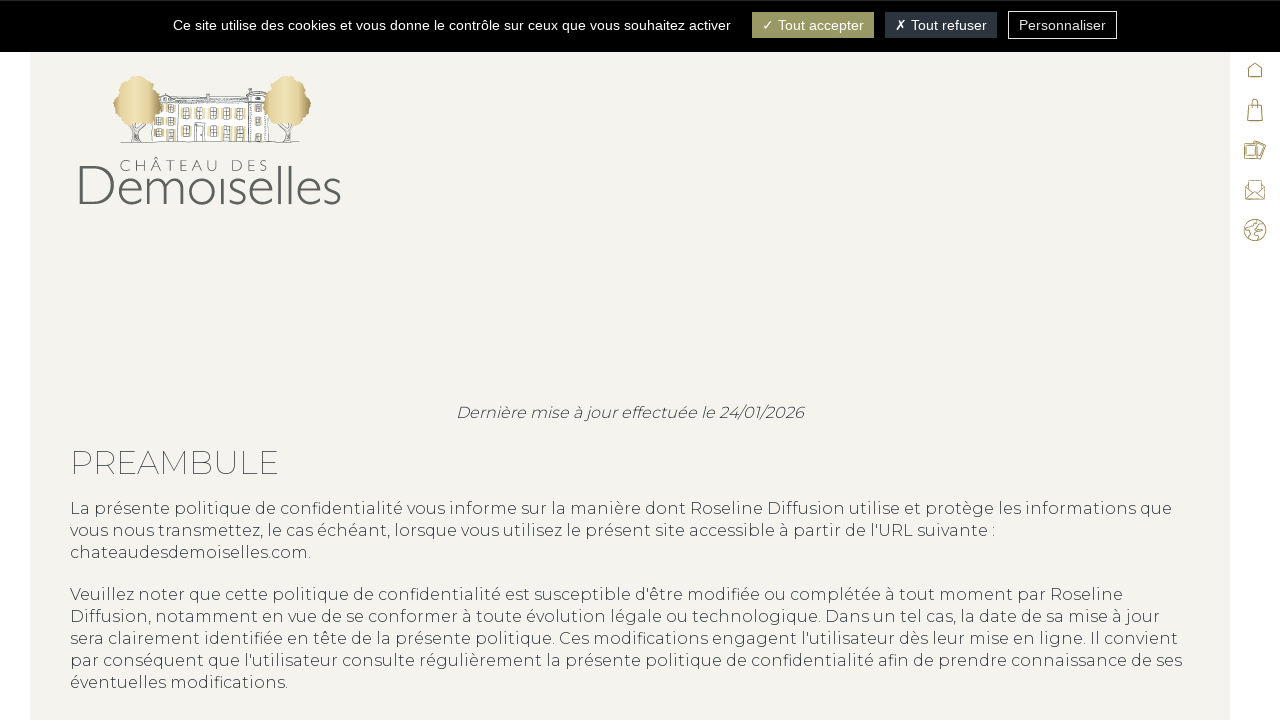

--- FILE ---
content_type: text/html; charset=iso-8859-1
request_url: https://www.chateaudesdemoiselles.com/fr/politique-confidentialite.php
body_size: 13325
content:
<!DOCTYPE html>
<html lang="fr">
<head>
		<meta charset="iso-8859-1">
	<base href="https://www.chateaudesdemoiselles.com/">
    <title></title>
	<meta name="description" content="">
    <meta name="viewport" content="width=device-width">
    <meta name="format-detection" content="telephone=no">
    <meta name="robots" content="noindex, nofollow">

	
	<meta http-equiv="X-UA-Compatible" content="IE=edge">
	
	<meta name="mobile-web-app-capable" content="yes">	
    <meta name="theme-color" content="#97844f">

	<meta name="apple-mobile-web-app-capable" content="yes">
	<meta name="apple-mobile-web-app-status-bar-style" content="#97844f">
	<link rel="apple-touch-icon" sizes="72x72" href="images/apple-touch-icon-72x72.png">
	<link rel="apple-touch-icon" sizes="114x114" href="images/apple-touch-icon-114x114.png">
	<link rel="apple-touch-icon" href="images/apple-touch-icon-57x57.png">
	<link rel="apple-touch-startup-image" href="images/splash-startup.png">
    	
	<!-- Open Graph / Facebook -->
	<meta property="og:type" content="website">
	<meta property="og:url" content="https://www.chateaudesdemoiselles.com/politique-confidentialite.php">
	<meta property="og:title" content="">
	<meta property="og:description" content="">
	<meta property="og:image" content="https://www.chateaudesdemoiselles.com/images/logo-1500x780.jpg">

	<!-- Twitter -->
	<meta property="twitter:card" content="summary_large_image">
	<meta property="twitter:url" content="https://www.chateaudesdemoiselles.com/politique-confidentialite.php">
	<meta property="twitter:title" content="">
	<meta property="twitter:description" content="">
	<meta property="twitter:image" content="https://www.chateaudesdemoiselles.com/images/logo-1500x780.jpg">
	
	<link rel="icon" type="image/png" href="favicon.ico">
	<!--[if IE]><link rel="shortcut icon" type="image/x-icon" href="favicon.ico"><![endif]-->
<link rel="stylesheet" href="css/tarteaucitron/tarteaucitron.css" media="all">
<link rel="preconnect" href="https://fonts.googleapis.com">
<link rel="preconnect" href="https://fonts.gstatic.com" crossorigin>
<link href="https://fonts.googleapis.com/css2?family=La+Belle+Aurore&family=Montserrat:wght@100;300;500;600&display=swap" rel="stylesheet">
<link rel="stylesheet" href="css/styles.min.css" media="all">
<link rel="stylesheet" href="https://www.chateaudesdemoiselles.com/theme/css/styles.css?1747927775" media="all"> 
<script type="text/javascript">
  	var _paq = window._paq = window._paq || [];
_paq.push(['trackPageView']);
_paq.push(['enableLinkTracking']);

	(function() {
var u="https://gefigram.matomo.cloud/";
_paq.push(['setTrackerUrl', u+'matomo.php']);
_paq.push(['setSiteId', '11']);
var d=document, g=d.createElement('script'), s=d.getElementsByTagName('script')[0];
g.async=true; g.src='//cdn.matomo.cloud/gefigram.matomo.cloud/matomo.js'; s.parentNode.insertBefore(g,s);
})();
</script>
<script src="https://tarteaucitron.io/load.js?domain=www.chateaudesdemoiselles.com&uuid=3b5d5336ad7170af5527daab80183991ea4e0c06"></script>			<script>
				!function(f,b,e,v,n,t,s)
				{if(f.fbq)return;n=f.fbq=function(){n.callMethod?
				n.callMethod.apply(n,arguments):n.queue.push(arguments)};
				if(!f._fbq)f._fbq=n;n.push=n;n.loaded=!0;n.version='2.0';
				n.queue=[];t=b.createElement(e);t.async=!0;
				t.src=v;s=b.getElementsByTagName(e)[0];
				s.parentNode.insertBefore(t,s)}(window, document,'script',
				'https://connect.facebook.net/en_US/fbevents.js');
				fbq('init', '490274236498436');
				fbq('track', 'PageView');
			</script>
			</head>

<body class="viewport">
    	<div class="massloader">
    	<div class="loader"></div>
    </div>
	<header id="header">
		<a href="https://www.chateaudesdemoiselles.com/fr/" class="header-logo"><img src="images/logo-header.svg" alt="chateaudesdemoiselles.com"></a>
		<div class="header-shortcuts">
			<a href="https://www.chateaudesdemoiselles.com/fr/" class="header-shortcuts_item shortcuts-home">
				<svg><use xlink:href="https://www.chateaudesdemoiselles.com/images/sprite.svg#header-home"></use></svg>
			</a>
			<a href="https://www.boutique-sainteroseline.com/fr/chateau-des-demoiselles-aop-cotes-de-provence-c3.php" target="_blank" class="header-shortcuts_item shortcuts-shop">
				<svg><use xlink:href="https://www.chateaudesdemoiselles.com/images/sprite.svg#header-shop"></use></svg>
			</a>
			<a href="https://www.chateaudesdemoiselles.com/fr/galerie-chateau-des-demoiselles.php" class="header-shortcuts_item shortcuts-gallery">
				<svg><use xlink:href="https://www.chateaudesdemoiselles.com/images/sprite.svg#header-gallery"></use></svg>
			</a>
			<a href="https://www.chateaudesdemoiselles.com/fr/contact.php" class="header-shortcuts_item shortcuts-contact">
				<svg><use xlink:href="https://www.chateaudesdemoiselles.com/images/sprite.svg#header-contact"></use></svg>
			</a>
			<div class="header-shortcuts_lang">
				<i><svg><use xlink:href="https://www.chateaudesdemoiselles.com/images/sprite.svg#header-lang"></use></svg></i>
				<ul>
					<li class="active"><a href="https://www.chateaudesdemoiselles.com/fr/">Fran&ccedil;ais</a></li>
					<li><a href="https://www.chateaudesdemoiselles.com/en/">English</a></li>
				</ul>
			</div>
		</div>
				<div id="menu-display">
			<div class="menu-icon">
				<svg class="menu-icon__bar bar-top" xmlns="http://www.w3.org/2000/svg" xmlns:xlink="http://www.w3.org/1999/xlink" viewBox="0 0 30 2"><path d="M29.4,0.6c-3.5-0.3-7.2-0.2-10.8-0.2c-1.2,0-2.5,0-3.7,0c-1.1,0-2.2,0-3.2,0c-3.7-0.1-7.5,0-11.2,0.3C0.1,0.8,0,0.9,0,1s0.1,0.2,0.4,0.3c3.7,0.3,7.5,0.4,11.2,0.3c1.1,0,2.2,0,3.2,0c1.2,0,2.5,0,3.7,0c1.3,0,2.7,0,4.1,0c2.3,0,4.5,0,6.8-0.2C29.8,1.4,30,1.2,30,1S29.8,0.6,29.4,0.6z"/></svg>
				<svg class="menu-icon__bar bar-middle" xmlns="http://www.w3.org/2000/svg" xmlns:xlink="http://www.w3.org/1999/xlink" viewBox="0 0 30 2"><path d="M29.4,0.6c-3.5-0.3-7.2-0.2-10.8-0.2c-1.2,0-2.5,0-3.7,0c-1.1,0-2.2,0-3.2,0c-3.7-0.1-7.5,0-11.2,0.3C0.1,0.8,0,0.9,0,1s0.1,0.2,0.4,0.3c3.7,0.3,7.5,0.4,11.2,0.3c1.1,0,2.2,0,3.2,0c1.2,0,2.5,0,3.7,0c1.3,0,2.7,0,4.1,0c2.3,0,4.5,0,6.8-0.2C29.8,1.4,30,1.2,30,1S29.8,0.6,29.4,0.6z"/></svg>
				<svg class="menu-icon__bar bar-bottom" xmlns="http://www.w3.org/2000/svg" xmlns:xlink="http://www.w3.org/1999/xlink" viewBox="0 0 30 2"><path d="M29.4,0.6c-3.5-0.3-7.2-0.2-10.8-0.2c-1.2,0-2.5,0-3.7,0c-1.1,0-2.2,0-3.2,0c-3.7-0.1-7.5,0-11.2,0.3C0.1,0.8,0,0.9,0,1s0.1,0.2,0.4,0.3c3.7,0.3,7.5,0.4,11.2,0.3c1.1,0,2.2,0,3.2,0c1.2,0,2.5,0,3.7,0c1.3,0,2.7,0,4.1,0c2.3,0,4.5,0,6.8-0.2C29.8,1.4,30,1.2,30,1S29.8,0.6,29.4,0.6z"/></svg>
			</div>
		</div>
		<nav id="menu">
			<div class="menu-wrapper">
				<div class="menu-content">
												<div class="menu-item menu-vins">
								<div class="menu-item_picto"><img src="images/picto-vins-fr.png" alt="Vins & vignobles"></div>
								<a href="fr/vins-et-vignobles.php" class="menu-item_title" title="Découvrir l’essence du domaine">Vins & vignobles</a>
																<ul class="sous-menu"><li><a href="fr/histoire-chateau-des-demoiselles-p3.php" >Une histoire d'authenticité</a></li><li><a href="fr/vignoble-cahteau-des-demoiselles-p4.php" >Le vignoble</a></li><li><a href="fr/engagements-vins-chateau-des-demoiselles.php" >Nos engagements</a></li><li><a href="fr/vins-chateau-des-demoiselles-p6.php" >Nos vins</a></li><li><a href="https://www.boutique-sainteroseline.com/fr/chateau-des-demoiselles-aop-cotes-de-provence-c3.php"  target="_blank">Boutique en ligne</a></li></ul>
															</div>
														<div class="menu-item menu-bastide">
								<div class="menu-item_picto"><img src="images/picto-bastide-fr.png" alt="La bastide"></div>
								<a href="fr/bastide-chateau-des-demoiselles.php" class="menu-item_title" title="Partager des moments uniques">La bastide</a>
																<ul class="sous-menu"><li><a href="fr/sejours-bastide-chateau-des-demoiselles-p8.php" >Séjours</a></li><li><a href="fr/mariages-chateau-des-demoiselles-p9.php" >Mariages</a></li><li><a href="fr/seminaires-chateau-des-demoiselles-p10.php" >Séminaires</a></li></ul>
															</div>
														<div class="menu-item menu-activites">
								<div class="menu-item_picto"><img src="images/picto-activites-fr.png" alt="Activités"></div>
								<a href="fr/activites-chateau-des-demoiselles.php" class="menu-item_title" title="Vivre la vigne">Activités</a>
																<ul class="sous-menu"><li><a href="fr/degustation-vins-chateau-des-demoiselles-p12.php" >Dégustation</a></li><li><a href="fr/restauration-chateau-des-demoiselles-p14.php" >Restauration</a></li><li><a href="fr/activites-outdoor-chateau-des-demoiselles-p13.php" >Activités outdoor</a></li><li><a href="fr/sentiers-chateau-des-demoiselles-p21.php" >Sentiers des Demoiselles</a></li><li><a href="fr/agenda-chateau-des-demoiselles.php" >Agenda</a></li></ul>
															</div>
											</div>
				<div class="menu-baseline">
					<div class="menu-shortcuts">
						<a href="https://www.chateaudesdemoiselles.com/fr/" class="menu-shortcuts_item shortcuts-home">
							<svg><use xlink:href="https://www.chateaudesdemoiselles.com/images/sprite.svg#header-home"></use></svg>
							<span class="menu-shortcuts_item__legend">Accueil</span>
						</a>
						<a href="https://www.boutique-sainteroseline.com/frchateau-des-demoiselles-aop-cotes-de-provence-c3.php" target="_blank" class="menu-shortcuts_item shortcuts-shop">
							<svg><use xlink:href="https://www.chateaudesdemoiselles.com/images/sprite.svg#header-shop"></use></svg>
							<span class="menu-shortcuts_item__legend">Boutique en ligne</span>
						</a>
						<a href="https://www.chateaudesdemoiselles.com/fr/galerie-chateau-des-demoiselles.php" class="menu-shortcuts_item shortcuts-gallery">
							<svg><use xlink:href="https://www.chateaudesdemoiselles.com/images/sprite.svg#header-gallery"></use></svg>
							<span class="menu-shortcuts_item__legend">Photos</span>
						</a>
						<a href="https://www.chateaudesdemoiselles.com/fr/contact.php" class="menu-shortcuts_item shortcuts-contact">
							<svg><use xlink:href="https://www.chateaudesdemoiselles.com/images/sprite.svg#header-contact"></use></svg>
							<span class="menu-shortcuts_item__legend">Contact</span>
						</a>
												<a href="https://www.chateaudesdemoiselles.com/en/" class="menu-shortcuts_item shortcuts-lang">
							<svg><use xlink:href="https://www.chateaudesdemoiselles.com/images/sprite.svg#header-lang"></use></svg>
							<span class="menu-shortcuts_item__legend">English</span>
						</a>
											</div>
												<div class="menu-baseline_rs">
								<div class="menu-baseline_rs__title">Rendez-vous sur&nbsp;:</div>
								<ul class="rs-link">
																		<li><a href="https://www.facebook.com/ChateauDesDemoiselles/" title="Suivez-nous sur Facebook" target="_blank">
										<svg><use xlink:href="https://www.chateaudesdemoiselles.com/theme/images/sprite-rs-share.svg#facebook"></use></svg>
									</a></li>
																		<li><a href="https://www.linkedin.com/company/château-des-demoiselles/?viewAsMember=true" title="Retrouvez-nous sur LinkedIn" target="_blank">
										<svg><use xlink:href="https://www.chateaudesdemoiselles.com/theme/images/sprite-rs-share.svg#linkedin"></use></svg>
									</a></li>
																		<li><a href="https://www.instagram.com/chateaudesdemoiselles/" title="Découvrez-nous sur Instagram" target="_blank">
										<svg><use xlink:href="https://www.chateaudesdemoiselles.com/theme/images/sprite-rs-share.svg#instagram"></use></svg>
									</a></li>
																	</ul>
							</div>
											</div>
			</div>
		</nav>
    </header>
<div id="page_privacy" class="_page">
				<div id="heading-mentions" class="heading-page heading-simple">
				<div class="heading-page_content">
					<h1></h1>
				</div>
			</div>
				<main id="content">
				<div class="container edit_content">
				<div class="row">  	
					<div class="wp100">
						<div id="privacy">
	<p style="text-align:center;"><!--chateaudesdemoiselles.com<br> --><em>Dernière mise à jour effectuée le 24/01/2026</em></p>
	<!--h2>- SOMMAIRE -</h2>
	<h3>PREAMBULE</h3>
	<h3>ARTICLE 1. PARTIES</h3>
	<h3>ARTICLE 2. DEFINITIONS</h3>
	<h3>ARTICLE 3. CHAMP D'APPLICATION</h3>
	<h3>ARTICLE 4. DONNEES PERSONNELLES</h3>
	<p>4.1 Identité du responsable du traitement</p>
	<p>4.2 Identité du Délégué à la Protection des Données</p>
	<p>4.2 Collecte de données</p>
	<p>4.3 Respects des droits</p>
	<p>4.4 Transfert des données collectées</p>
	<h3>ARTICLE 5. POLITIQUE RELATIVE AUX TRACEURS/COOKIES</h3>
	<p>5.1 Utilisation de traceurs/cookies</p>
	<p>5.2 Finalités des traceurs</p>
	<p>5.3 Traceurs utilisés</p>
	<p>5.4 Configuration de vos préférences sur les cookies</p>
	<p>5.5 Durée de conservation maximale des traceurs</p>
	<p>5.6 Opposition à l'utilisation de traceurs</p>
	<h3>ARTICLE 6. PROPRIETE INTELLECTUELLE</h3>
	<p>6.1 Protection légale des Contenus du Site</p>
	<p>6.2 Protection contractuelle des Contenus du Site</p>
	<h3>ARTICLE 7. STIPULATIONS FINALES</h3>
	<p>7.1 Modifications </p>
	<p>7.2 Entièreté</p>
	<p>7.3 Non-renonciation</p>
	<p>7.4 Langues</p>
	<p>7.5 Clauses abusives</p>
	<h3>ARTICLE 8. LITIGES</h3>
	<p>8.1 Droit applicable</p>
	<p>8.2 Arbitrage</p>
	<hr-->
	<h2>PREAMBULE</h2>
	<p>La présente politique de confidentialité vous informe sur la manière dont Roseline Diffusion utilise et protège les informations que vous nous transmettez, le cas échéant, lorsque vous utilisez le présent site accessible à partir de l'URL suivante : chateaudesdemoiselles.com.</p>
	<p>Veuillez noter que cette politique de confidentialité est susceptible d'être modifiée ou complétée à tout moment par Roseline Diffusion, notamment en vue de se conformer à toute évolution légale ou technologique. Dans un tel cas, la date de sa mise à jour sera clairement identifiée en tête de la présente politique. Ces modifications engagent l'utilisateur dès leur mise en ligne. Il convient par conséquent que l'utilisateur consulte régulièrement la présente politique de confidentialité afin de prendre connaissance de ses éventuelles modifications.</p>
	
	<h2>ARTICLE 1. PARTIES</h2>
	<p>La présente politique de confidentialité est applicable entre Roseline Diffusion, ci-après <strong>« l'éditeur »</strong>, et toute personne se connectant au Site, ci-après <strong>« l'Internaute »</strong>.</p>
	
	<h2>ARTICLE 2. DEFINITIONS</h2>
	<p><strong>« Contenus du Site »</strong> : éléments de toute nature publiés sur le Site, protégés ou non par un droit de propriété intellectuelle, tel que textes, images, designs, présentations, vidéos, schémas, structures, bases de données ou logiciels.</p>
	<p><strong>« Internaute »</strong> : toute personne se connectant au Site.</p>
	<p><strong>« Site »</strong> : site internet accessible à l'URL chateaudesdemoiselles.com, ainsi que les sous-sites, sites miroirs, portails et variations d'URL y afférant.</p>
	
	<h2>ARTICLE 3. CHAMP D'APPLICATION</h2>
	<p>La présente politique de confidentialité est applicable à tout Internaute. La simple connexion et/ou navigation sur le Site emportera votre acceptation pleine et entière de la présente politique de confidentialité. Par ailleurs, le fait de cliquer sur « OK, tout accepter » dans le bandeau d'information relatif aux cookies affiché sur le Site emporte votre confirmation de cette acceptation. Vous reconnaissez du même fait en avoir pris pleinement connaissance et les accepter sans restriction.</p>
	<p>L'Internaute reconnaît la valeur de preuve des systèmes d'enregistrement automatique de « l'éditeur » et, sauf pour lui d'apporter preuve contraire.</p>
	<p>L'acceptation de la présente politique de confidentialité suppose de la part des Internautes qu'ils jouissent de la capacité juridique nécessaire pour cela ou qu'ils aient au moins 16 ans, ou à défaut qu'ils en aient l'autorisation d'un tuteur ou d'un curateur s'ils sont incapables, de leur représentant légal s'ils ont moins de 16 ans, ou encore qu'ils soient titulaires d'un mandat s'ils agissent pour le compte d'une personne morale.</p>
	
	<h2>ARTICLE 4. DONNEES PERSONNELLES</h2>
	<p>D'une manière générale, il vous est possible de visiter le Site sans communiquer volontairement aucune information personnelle vous concernant. En toute hypothèse, vous êtes en aucune manière obligé de transmettre volontairement ces informations à « l'éditeur ».</p>
	<p>Néanmoins, en cas de refus, il se peut que vous ne puissiez pas bénéficier de certaines informations ou services que vous avez demandés. A ce titre en effet, « l'éditeur » peut être amené dans certains cas à vous demander de renseigner vos nom, prénom, adresse mail, numéro de téléphone, entreprise et fonction. En fournissant ces informations, vous acceptez expressément qu'elles soient traitées par Roseline Diffusion, aux fins indiquées dans ce document ainsi qu'aux fins rappelées à la fin de chaque formulaire.</p>
	<p>Conformément au Règlement Général sur la Protection des Données (RGPD) adopté par le Parlement européen le 14 avril 2016 et à la législation nationale en vigueur, « l'éditeur » vous fournit les informations suivantes :</p>
	
	<h3>4.1 Identité du responsable du traitement</h3>
	<p>Le responsable de la collecte et des données traitées sur le Site est Roseline Diffusion.</p>
	
	<h3>4.2 Identité du Délégué à la protection des données</h3>
	<p>L'identité du Délégué à la protection des données est Roseline Diffusion.</p>
	
	<h3>4.3 Collecte de données par « l'éditeur »</h3>
	<h4>4.3.1 Données collectées </h4>
	<h5>4.3.1.1 Données collectées lors de la navigation</h5>
	<p>Lors de la navigation sur le Site, vous consentez à ce que « l'éditeur » collecte les informations relatives : à votre utilisation du Site ; au contenu qu'il consulte et sur lequel il clique ; à vos données démographiques ; à l'appareil utilisé et à son environnement logiciel ; à des traceurs, des balises web, des stockages web, des identifiants publicitaires uniques ; aux données de connexion (horaires, pages consultées, adresse IP...) ; et/ou aux pages web visitées avant ou après l'utilisation du Site.</p>
	
	<h5>4.3.1.2 Données collectées lors de l'utilisation du formulaire de contact ou de l'envoi d'un email</h5>
	<p>L'utilisation du formulaire de contact par l'Internaute suppose la collecte par « l'éditeur » des données personnelles suivantes : nom, prénom, adresse e-mail, information transmise volontairement par l'Internaute pour la prise en charge de son dossier.</p>
	<p>Les Internautes ne souhaitant pas fournir les informations requises pour l'utilisation du formulaire de contact ne pourront pas envoyer un message à « l'éditeur » directement depuis le Site.</p>
	
	<h5>4.3.1.3 Données collectées lors de l'activité d'envoi de newsletters</h5>
	<p>Dans le cadre de l'envoi de sa newsletter, « l'éditeur » peut être amené à collecter et traiter votre adresse mail.</p>
	
	<h4>4.3.2 Finalités de la collecte de données personnelles</h4>
	<p>Les données collectées lors de la navigation font l'objet d'un traitement automatisé ayant pour finalité de :</p>
	<ul>
		<li>engager des procédures judiciaires ;</li>
		<li>vérifier l'identité des Internautes ;</li>
		<li>assurer et améliorer la sécurité du Site ;</li>
		<li>développer, exploiter, améliorer, fournir et gérer le Site ;</li>
		<li>adresser des informations et contacter l'Internaute, y compris par e-mail, téléphone et notification push ;</li>
		<li>partager des contenus du Site avec d'autres personnes ou de faire connaître à ces autres personnes sa consultation ou son opinion, via les boutons de partages des réseaux sociaux ;</li>
		<li>contextualiser et améliorer l'expérience de l'Internaute ;</li>
		<li>cibler les contenus publicitaires ;</li>
		<li>éviter toute activité illicite ou illégale ;</li>
		<li>faire respecter les conditions relatives à l'utilisation du Site.</li>
	</ul>
	<br>
  <p>Les données collectées lors de l'utilisation du formulaire de contact ou de l'envoi d'un email font l'objet d'un traitement automatisé ayant pour finalité de :</p>
	<ul>
		<li>exécuter les engagements contractuels ;</li>
		<li>engager des procédures judiciaires ;</li>
		<li>vérifier l'identité des Internautes ;</li>
		<li>adresser des informations et contacter l'Internaute, y compris par e-mail, téléphone et notification push ;</li>
		<li>cibler les contenus publicitaires ;</li>
		<li>éviter toute activité illicite ou illégale ;</li>
		<li>faire respecter les conditions relatives à l'utilisation du Site.</li>
	</ul>
	<br>
	<p>Les données collectées lors de l'activité d'envoi d'une newsletter font l'objet d'un traitement automatisé ayant pour finalité de :</p>
	<ul>
		<li>adresser des informations sur l'actualité.</li>
	</ul>
	
	<h4>4.3.3 Bases juridiques du traitement</h4>
	<p>Les données collectées lors de la navigation ont pour base juridique l'intérêt légitime de « l'éditeur », à savoir réaliser une analyse des comportements sur le Site et obtenir une sécurité et un fonctionnement améliorés du Site.</p>
	<p>Les données collectées lors de l'utilisation du formulaire de contact ou de l'envoi d'un email ont pour base légale un intérêt légitime de « l'éditeur », à savoir le traitement de votre demande.</p>
	<p>Les données collectées lors de l'activité d'envoi d'une newsletter ont pour base juridique le consentement des personnes concernées.</p>
	
	<h4>4.3.4 Destinataires des données</h4>
	<p>Les données collectées sont consultables uniquement par « l'éditeur », et ne sont jamais rendues visualisables par une personne physique tierce.</p>
	
	<h4>4.3.5 Durée de conservation des données personnelles</h4>
	<p>Les données personnelles collectées lors de la navigation sont conservées pendant une durée raisonnable nécessaire à la bonne administration du Site et pour un maximum de 12 mois.</p>
	<p>Les données personnelles collectées lors de l'utilisation du formulaire de contact sont conservées pendant la durée de la relation contractuelle et jusqu'à 12 mois après la réalisation de la mission au profit de l'Internaute.</p>
	<p>Passé le délai de conservation, « l'éditeur » s'engage à supprimer définitivement les données des personnes concernées.</p>
	
	<h4>4.3.6 Sécurité et confidentialité des données personnelles</h4>
	<p>Les données personnelles sont conservées dans des conditions sécurisées, selon les moyens actuels de la technique, dans le respect des dispositions du R&egrave;glement G&eacute;n&eacute;ral pour la Protection des Donn&eacute;es et de la législation nationale en vigueur.</p>
	
	<h3>4.4 Respects des droits</h3>
	<p>Vous disposez des droits suivants concernant vos données personnelles, que vous pouvez exercer en nous écrivant à notre adresse postale 2040 route de Callas 83920  La Motte ou en remplissant notre formulaire de contact en ligne.</p>
	
	<h4>4.4.1 Droit d'information, d'accès et de communication des données</h4>
	<p>Vous avez la possibilité d'accéder aux données personnelles qui vous concernent.</p>
	<p>En raison de l'obligation de sécurité et de confidentialité dans le traitement des données à caractère personnel qui incombe à « l'éditeur », votre demande sera uniquement traitée si vous rapportez la preuve de votre identité, notamment par la production d'un scan de votre titre d'identité valide (en cas de demande par notre formulaire électronique dédié) ou d'une photocopie signée de votre titre d'identité valide (en cas de demande adressée par écrit), tous deux accompagnés de la mention « j'atteste sur l'honneur que la copie de cette pièce d'identité est conforme à l'original. Fait à _ _ _ _ _ _ _ _ _ _ _ _ _ _ _ le _ _ /_ _/_ _ _ _ », suivie de votre signature.</p>
	<p>Pour vous aider dans votre démarche, vous trouverez <a href="https://www.cnil.fr/fr/modeles/courrier" target="_blank">ici</a> un modèle de courrier élaboré par la Cnil.</p>
	
	<h4>4.4.2 Droit de rectification, de suppression et droit à l'oubli des données</h4>
	<p>Vous avez la possibilité de demander la rectification, la mise à jour, le verrouillage ou encore l'effacement de vos données personnelles qui peuvent s'avérer le cas échéant inexactes, erronées, incomplètes ou obsolètes.</p>
	<p>Vous pouvez également définir des directives générales et particulières relatives au sort des données à caractère personnel après votre décès. Le cas échéant, les héritiers d'une personne décédée peuvent exiger de prendre en considération le décès de leur proche et/ou de procéder aux mises à jour nécessaires.</p>
	<p>Pour vous aider dans votre démarche, vous trouverez <a href="https://www.cnil.fr/fr/modeles/courrier" target="_blank">ici</a> un modèle de courrier élaboré par la Cnil.</p>
	
	<h4>4.4.3 Droit d'opposition au traitement de données</h4>
	<p>Vous avez la possibilité de vous opposer à un traitement de vos données personnelles.</p>
	<p>Pour vous aider dans votre démarche, vous trouverez <a href="https://www.cnil.fr/fr/modeles/courrier" target="_blank">ici</a> un modèle de courrier élaboré par la Cnil.</p>
	
	<h4>4.4.4 Droit à la portabilité des données</h4>
	<p>Vous avez le droit de recevoir les données personnelles que vous nous avez fournies dans un format transférable, ouvert et lisible.</p>
	
	<h4>4.4.5 Droit à la limitation du traitement</h4>
	<p>Vous avez le droit de demander que le traitement de vos données personnelles par « l'éditeur » soit limité. Ainsi, vos données ne pourront qu'être conservées et non plus utilisées par « l'éditeur ».</p>
	
	<h4>4.4.6 Délais de réponse </h4>
	<p>« L'éditeur » s'engage à répondre à votre demande d'accès, de rectification ou d'opposition ou toute autre demande complémentaire d'informations dans un délai raisonnable qui ne saurait dépasser 1 mois à compter de la réception de votre demande.</p>
	
	<h4>4.4.7 Plainte auprès de l'autorité compétente</h4>
	<p>Si vous considérez que « l'éditeur » ne respecte pas ses obligations au regard de vos Informations Personnelles, vous pouvez adresser une plainte ou une demande auprès de l'autorité compétente. En France, l'autorité compétente est la Cnil à laquelle vous pouvez adresser une demande <a href="https://www.cnil.fr/fr/plaintes/internet" target="_blank">ici</a>.</p>
	
	<h3>4.5 Transfert des données collectées</h3>
	<h4>4.5.1 Transfert à des partenaires </h4>
	<p>« L'éditeur » vous informe que nous avons recours à des prestataires habilités pour faciliter le recueil et le traitement des données que vous nous avez communiquées. Ces prestataires peuvent être situés en dehors de l'Union Européenne et ont communication des données recueillies sur le Site.</p>
	<p>« L'éditeur » s'est préalablement assuré de la mise en &#339;uvre par ses prestataires de garanties adéquates et du respect de conditions strictes en matière de confidentialité, d'usage et de protection des données, par exemple via le Privacy Shield Etats-Unien.</p>
	<p>L'Internaute consent à ce que les données collectées soient transmises par « l'éditeur » à ses partenaires et fassent l'objet d'un traitement par ces partenaires dans le cadre des services tiers, à savoir :</p><br>
	<table border="0" cellpadding="10" cellspacing="0" style="border:#000000 dotted 1px;" width="100%">
		<tbody>
			<tr>
				<th style="border:#000000 dotted 1px;" align="center">Partenaire</th>
				<th style="border:#000000 dotted 1px;" align="center">Qualité</th>
				<th style="border:#000000 dotted 1px;" align="center">Pays destinataire</th>
				<th style="border:#000000 dotted 1px;" align="center">Traitement réalisé</th>
				<th style="border:#000000 dotted 1px;" align="center">Politique de confidentialité</th>
			</tr>
			<tr>
				<th style="border:#000000 dotted 1px;" align="center">Google Analytics</th>
				<td style="border:#000000 dotted 1px;" align="center">Sous-traitant</td>
				<td style="border:#000000 dotted 1px;" align="center">USA (Privacy Shield)</td>
				<td style="border:#000000 dotted 1px;" align="center">Elaboration de statistiques commerciales afin de g&eacute;n&eacute;rer des rapports sur les interactions des Internautes.</td>
				<td style="border:#000000 dotted 1px;" align="center"><a href="https://policies.google.com/privacy" target="_blank">https://policies.google.com/privacy</a></td>
			</tr>
			<tr>
				<th style="border:#000000 dotted 1px;" align="center">Google Maps</th>
				<td style="border:#000000 dotted 1px;" align="center">Sous-traitant</td>
				<td style="border:#000000 dotted 1px;" align="center">USA (Privacy Shield)</td>
				<td style="border:#000000 dotted 1px;" align="center">Service de cartes interactives et g&eacute;olocalisation.</td>
				<td style="border:#000000 dotted 1px;" align="center"><a href="https://policies.google.com/privacy" target="_blank">https://policies.google.com/privacy</a></td>
			</tr>
			<tr>
				<th style="border:#000000 dotted 1px;" align="center">Youtube</th>
				<td style="border:#000000 dotted 1px;" align="center">Sous-traitant</td>
				<td style="border:#000000 dotted 1px;" align="center">USA (Privacy Shield)</td>
				<td style="border:#000000 dotted 1px;" align="center">Service  de partage de vid&eacute;os en streaming.</td>
				<td style="border:#000000 dotted 1px;" align="center"><a href="https://policies.google.com/privacy" target="_blank">https://policies.google.com/privacy</a></td>
			</tr>
		</tbody>
	</table>
	
	<h4>4.5.2 Transfert sur réquisition ou décision judiciaire</h4>
	<p>L'Internaute consent également à ce que « l'éditeur » communique les données collectées à toute personne, sur réquisition d'une autorité étatique ou sur décision judiciaire.</p>
	
	<h4>4.5.3 Transfert dans le cadre d'une fusion ou d'une acquisition</h4>
	<p>Si « l'éditeur » est impliqué dans une fusion, une vente d'actifs, une opération de financement, une liquidation ou banqueroute ou dans une acquisition de tout ou partie de son activité par une autre société, l'Internaute consent à ce que les données collectées soient transmises par « l'éditeur » à cette société et que cette société opère les traitements de données personnelles visés dans la présente politique confidentialité au lieu et place de « l'éditeur ».</p>
	
	<h2>ARTICLE 5. POLITIQUE RELATIVE AUX TRACEURS/COOKIES</h2>
	<p>Lors de votre première connexion sur le site web de « l'éditeur », vous êtes avertis par un bandeau en haut ou en bas de votre écran que des informations relatives à votre navigation sont susceptibles d'être enregistrées dans des fichiers dénommés « cookies ». Notre politique d'utilisation des cookies vous permet de mieux comprendre les dispositions que nous mettons en &#339;uvre en matière de navigation sur notre site web. Elle vous informe notamment sur l'ensemble des cookies présents sur notre site web, leur finalité, et vous donne la marche à suivre pour les paramétrer.</p>
	
	<h3>5.1 Utilisation de traceurs/cookies</h3>
	<p>« L'éditeur », en tant qu'éditeur du présent site web, pourra procéder à l'implantation d'un cookie et autre traceur sur le disque dur de votre terminal (ordinateur, tablette, mobile, etc.) afin de vous garantir une navigation fluide et optimale sur notre site Internet.</p>
	<p>Les « cookies » (ou témoins de connexion) sont des petits fichiers texte de taille limitée qui nous permettent de reconnaître votre ordinateur, votre tablette ou votre mobile aux fins de personnaliser les services que nous vous proposons.</p>
	<p>Pour mieux vous éclairer sur les informations que les cookies identifient, vous trouverez ci-dessous un tableau listant les différents types de cookies susceptibles d'être utilisés sur le site de « l'éditeur », leur nom, leur finalité ainsi que leur durée de conservation.</p>
	
	<h3>5.2 Finalités des traceurs</h3>
	<p>Avec l'aide des informations contenues dans les traceurs et les cookies utilisés, « l'éditeur » peut analyser la fréquentation et l'utilisation faite du Site et, le cas échéant, faciliter et améliorer la navigation, réaliser des opérations de prospection, élaborer des statistiques commerciales ou afficher des publicités ciblées.</p>
	
	<h3>5.3 Traceurs utilisés</h3>
	<table border="0" cellpadding="10" cellspacing="0" style="border:#000000 dotted 1px;" width="100%">
		<tbody>
			<tr>
				<th style="border:#000000 dotted 1px;" align="center">Partenaire</th>
				<th style="border:#000000 dotted 1px;" align="center">Finalité du traitement</th>
				<th style="border:#000000 dotted 1px;" align="center">Conditions du partenaire</th>
			</tr>
			<tr>
				<th style="border:#000000 dotted 1px;" align="center">Google Analytics</th>
				<td style="border:#000000 dotted 1px;" align="center">Elaboration de statistiques commerciales.</td>
				<td style="border:#000000 dotted 1px;" align="center"><a href="https://policies.google.com/technologies/types" target="_blank">https://policies.google.com/technologies/types</a></td>
			</tr>
			<tr>
				<th style="border:#000000 dotted 1px;" align="center">Google Maps</th>
				<td style="border:#000000 dotted 1px;" align="center">Service  de cartes interactives et g&eacute;olocalisation.</td>
				<td style="border:#000000 dotted 1px;" align="center"><a href="https://policies.google.com/technologies/types" target="_blank">https://policies.google.com/technologies/types</a></td>
			</tr>
			<tr>
				<th style="border:#000000 dotted 1px;" align="center">Youtube</th>
				<td style="border:#000000 dotted 1px;" align="center">Service  de partage de vid&eacute;os en streaming.</td>
				<td style="border:#000000 dotted 1px;" align="center"><a href="https://policies.google.com/technologies/types" target="_blank">https://policies.google.com/technologies/types</a></td>
			</tr>
		</tbody>
	</table>
	
	<h3>5.4 Configuration de vos préférences sur les cookies</h3>
	<p>Lors de votre première connexion sur le site web de « l'éditeur », une bannière présentant brièvement des informations relatives au dépôt de cookies et de technologies similaires apparaît en haut ou en bas de votre écran. Cette bannière vous avertit qu'en poursuivant votre navigation sur le site web de « l'éditeur » (en scrollant, en cliquant sur divers éléments du site ou en chargeant une nouvelle page par exemple), vous acceptez le dépôt de cookies sur votre terminal. Vous êtes également réputé avoir donné votre accord au dépôt de cookies en cliquant sur l'icône « OK, tout accepter » à droite de la bannière figurant en haut ou en bas de votre écran.</p>
	
	<h4>5.4.1 Les cookies exemptés de consentement</h4>
	<p>Conformément aux recommandations de la Commission Nationale de l'Informatique et des Libertés (Cnil), certains cookies sont dispensés du recueil préalable de votre consentement dans la mesure où ils sont strictement nécessaires au fonctionnement du site internet ou ont pour finalité exclusive de permettre ou faciliter la communication par voie électronique. Il s'agit notamment des cookies d'identifiant de session, d'authentification, de session d'équilibrage de charge ainsi que des cookies de personnalisation de votre interface. Ces cookies sont intégralement soumis à la présente politique dans la mesure où ils sont émis et gérés par « l'éditeur ».</p>
	
	<h4>5.4.2 Les cookies nécessitant le recueil préalable de votre consentement</h4>
	<p>Cette exigence concerne les cookies émis par des tiers et qui sont qualifiés de « persistants » dans la mesure où ils demeurent dans votre terminal jusqu'à leur effacement ou leur date d'expiration.</p>
	<p>De tels cookies étant émis par des tiers, leur utilisation et leur dépôt sont soumis à leurs propres politiques de confidentialité. Cette famille de cookie regroupe les cookies de mesure d'audience, les cookies publicitaires ainsi que les cookies de partage de réseaux sociaux.</p>
	<p>Les cookies de mesure d'audience établissent des statistiques concernant la fréquentation et l'utilisation de divers éléments du site web (comme les contenus/pages que vous avez visitées). Ces données participent à l'amélioration de l'ergonomie du site web de « l'éditeur ».</p>
	
	<h3>5.5 Durée de conservation maximale des traceurs</h3>
	<p>Les traceurs ont vocation à être conservés sur le poste informatique de l'Internaute pour une durée allant jusqu'à 13 mois. Ces données sont conservées dans des conditions sécurisées, selon les moyens actuels de la technique, dans le respect des dispositions du Règlement général à la protection des données et de la législation nationale en vigueur.</p>
	
	<h3>5.6 Opposition à l'utilisation de traceurs</h3>
	<h4>5.6.1 Faculté d'opposition à l'utilisation de traceurs</h4>
	<p>Vous pouvez accepter ou refuser le dépôt de cookies à tout moment.</p>
	<p>L'Internaute peut supprimer ou désactiver l'utilisation des traceurs chaque fois qu'il le souhaite en modifiant les paramètres de son navigateur ou en utilisant l'interface de param&eacute;trage propos&eacute;e par le Site et disponible &agrave; la premi&egrave;re connexion en haut ou en bas de la page d'accueil, en cliquant sur l'ic&ocirc;ne &laquo; Personnaliser &raquo; &agrave; droite de la banni&egrave;re. Il est possible de consulter le Site sans traceurs. Certaines fonctions annexes du Site peuvent toutefois ne pas fonctionner si l'Internaute a désactivé l'utilisation des traceurs, telles que les indicateurs de navigation, les cartes interactives et la lecture de vid&eacute;os en streaming.</p>
	
	<h4>5.6.2 Paramétrages</h4>
	<p>Pour de plus amples informations concernant les outils de maîtrise des cookies, vous pouvez consulter <a href="https://www.cnil.fr/fr/cookies-les-outils-pour-les-maitriser" target="_blank">ici</a> la page dédiée sur le site internet de la Cnil.</p>
	
	<h5>5.6.2.1 Paramétrages du navigateur</h5>
	<p>Chaque navigateur Internet propose ses propres paramètres de gestion des cookies. L'Internaute peut configurer son logiciel de navigation de manière à ce que les cookies soient rejetés, soit systématiquement, soit selon leur émetteur. L'Internaute peut également configurer son logiciel de navigation de manière à ce que son acceptation ou son refus des cookies lui soit proposé ponctuellement, avant qu'un cookie ne soit susceptible d'être enregistré sur son terminal.</p>
	<p>Pour la gestion des cookies et des choix de l'Internaute, la configuration de chaque navigateur est différente. Elle est décrite dans le menu d'aide du navigateur, qui permettra de savoir de quelle manière modifier ses souhaits en matière de cookies :</p>
	<ul>
		<li><a href="http://windows.microsoft.com/fr-FR/windows-vista/Block-or-allow-cookies" target="_blank">Pour Internet Explorer</a> ;</li>
		<li><a href="http://support.apple.com/fr-ch/HT1677" target="_blank">Pour Safari</a> ;</li>
		<li><a href="http://support.google.com/chrome/bin/answer.py?hl=fr&amp;hlrm=en&amp;answer=95647" target="_blank">Pour Chrome</a> ;</li>
		<li><a href="http://support.mozilla.org/fr/kb/Activer%252520et%252520d%2525C3%2525A9sactiver%252520les%252520cookies" target="_blank">Pour Firefox</a> ;</li>
		<li><a href="http://help.opera.com/Windows/10.20/fr/cookies.html" target="_blank">Pour Opera</a>.</li>
	</ul>
	
	<h5>5.6.2.2 Paramétrages au moyen de modules complémentaires</h5>
	<p>L'Internaute peut également paramétrer la collecte de données personnelles en installant des modules complémentaires.</p>
	<p>Pour de plus amples informations concernant les outils de maîtrise des cookies, vous pouvez consulter <a href="https://www.cnil.fr/fr/cookies-les-outils-pour-les-maitriser" target="_blank">ici</a> la page dédiée sur le site internet de la Cnil.</p>
	
	<h2>ARTICLE 6. PROPRIETE INTELLECTUELLE</h2>
	<h3>6.1 Protection légale des Contenus du Site</h3>
	<p>Les Contenus du Site sont susceptibles d'être protégés par le droit d'auteur et le droit des bases de données. Toute représentation, reproduction, traduction, adaptation ou transformation, intégrale ou partielle, réalisée illégalement et sans le consentement de « l'éditeur » ou de ses ayants droit ou ayants cause constitue une violation des Livres I et III du Code de la propriété intellectuelle et sera susceptible de donner lieu à des poursuites judiciaires pour contrefaçon.</p>
	
	<h3>6.2 Protection contractuelle des Contenus du Site</h3>
	<p>L'Internaute s'engage contractuellement à l'égard de « l'éditeur » à ne pas utiliser, reproduire ou représenter, de quelque manière que ce soit, les Contenus du Site, qu'ils soient ou non protégés par un droit de propriété intellectuelle, à une autre fin que celle de leur lecture par un robot ou un navigateur. Cette interdiction n'est pas applicable aux robots d'indexation ayant pour seul objet de scanner le contenu du Site aux fins d'indexation.</p>
	
	<h2>ARTICLE 7. STIPULATIONS FINALES</h2>
	<h3>7.1 Modifications </h3>
	<p>La présente Politique de Confidentialité peut être modifiée à tout moment par « l'éditeur » Les conditions applicables à l'Internaute sont celles en vigueur lors de sa connexion sur le Site, toute nouvelle connexion au Site emportant acceptation le cas échéant des nouvelles conditions.</p>
	<h3>7.2 Entièreté</h3>
	<p>La nullité d'une des clauses du présent contrat n'entraînera pas la nullité des autres clauses du contrat ou du contrat dans sa globalité, qui garderont leur plein effet et portée. Dans une telle hypothèse, les parties devront dans la mesure du possible remplacer la stipulation annulée par une stipulation valable correspondant à l'esprit et à l'objet des présentes.</p>
	<h3>7.3 Non-renonciation</h3>
	<p>L'absence d'exercice par « l'éditeur » des droits qui lui sont reconnus par les présentes ne pourra en aucun cas être interprétée comme une renonciation à faire valoir lesdits droits.</p>
	<h3>7.4 Langues</h3>
	<p>Les présentes conditions sont proposées en français.</p>
	<h3>7.5 Clauses abusives</h3>
	<p>Les stipulations des présentes conditions s'appliquent sous réserve du respect des dispositions impératives du Code de la consommation concernant les clauses abusives dans les contrats conclus entre un professionnel et un consommateur.</p>
	
	<h2>ARTICLE 8. LITIGES</h2>
	<h3>8.1 Droit applicable</h3>
	<p>La présente Politique de Confidentialité est soumise à l'application du droit français et de la règlementation européenne, notamment le Règlement Européen sur la Protection des Données.</p>
	
	<h3>8.2 Arbitrage</h3>
	<p>Tout litige relatif au présent contrat ou en relation avec celui-ci sera tranché par voie d'arbitrage conformément au règlement FastArbitre de l'Institut digital d'arbitrage et de médiation.</p>
		
	<h2>ARTICLE 9. Cookies</h2>
	<p>Pour personnaliser les services et cookies que vous souhaitez accepter ou non, <a href="javascript:tarteaucitron.userInterface.openPanel();">cliquez-ici</a>.</p>
</div>												<p>Nous utilisons la solution Matomo&reg;Analytics pour collecter des données sur nos visiteurs.<br> 
							Cette solution protège vos données et votre vie privée.<br>
							La collecte de vos données est totalement <strong>anonyme et confidentielle</strong>.</p>
						<p><strong>Statut du suivi de votre navigation :</strong></p>
						<iframe id="suivi-matomo" src="https://gefigram.matomo.cloud/index.php?module=CoreAdminHome
																									&action=optOut
																									&language=fr																									&backgroundColor=f5f3ed
																									&fontColor=2c353d
																									&fontSize=16px
																									&fontFamily=Arial"></iframe>
						<style>
							#suivi-matomo {
								display: block;
								width: 100%;
								height: 120px;
								/*border: #999966 1px solid;*/
							}
							@media screen and (max-width: 900px) { #suivi-matomo { height: 160px; } }
							@media screen and (max-width: 480px) { #suivi-matomo { height: 240px; } }
						</style>
											</div>
				</div>
			</div>
			    </main>
</div>
    <footer id="footer" itemscope itemtype="https://schema.org/Organization">
		<div class="footer-prefooter">
			<div class="newsletter-footer">
				<h4>Abonnez-vous à notre newsletter</h4>
				<form id="aside-newsletter-form" name="newsletter-form" method="post" class="inscription-newsletter">
					<div class="newsletter-content">
						<div class="newsletter-label">
							<input type="text" id="newsletter-email" name="newsletter-text" value="" placeholder="Votre email">
							<input type="submit" id="newsletter-submit" name="newsletter-submit" value="">
						</div>
						<span id="newsletter-erreur">Email obligatoire</span>
											</div>
					<span id="newsletter-succes">Inscription réussie !</span>
				</form>
			</div>
								<div class="prefooter-rs">
						<h4>Rendez-vous sur&nbsp;:</h4>
						<ul class="rs-link">
														<li><a href="https://www.facebook.com/ChateauDesDemoiselles/" title="Suivez-nous sur Facebook" target="_blank">
								<svg><use xlink:href="https://www.chateaudesdemoiselles.com/theme/images/sprite-rs-share.svg#facebook"></use></svg>
							</a></li>
														<li><a href="https://www.linkedin.com/company/château-des-demoiselles/?viewAsMember=true" title="Retrouvez-nous sur LinkedIn" target="_blank">
								<svg><use xlink:href="https://www.chateaudesdemoiselles.com/theme/images/sprite-rs-share.svg#linkedin"></use></svg>
							</a></li>
														<li><a href="https://www.instagram.com/chateaudesdemoiselles/" title="Découvrez-nous sur Instagram" target="_blank">
								<svg><use xlink:href="https://www.chateaudesdemoiselles.com/theme/images/sprite-rs-share.svg#instagram"></use></svg>
							</a></li>
													</ul>
					</div>
							</div>
        <div class="footer-content">
            <nav id="nav-footer">
				<ul>
												<li><a href="fr/vins-et-vignobles.php" class="nav-footer_first-level">Vins & vignobles</a>
																<ul><li><a href="fr/histoire-chateau-des-demoiselles-p3.php">Une histoire d'authenticité</a></li><li><a href="fr/vignoble-cahteau-des-demoiselles-p4.php">Le vignoble</a></li><li><a href="fr/engagements-vins-chateau-des-demoiselles.php">Nos engagements</a></li><li><a href="fr/vins-chateau-des-demoiselles-p6.php">Nos vins</a></li><li><a href="https://www.boutique-sainteroseline.com/fr/chateau-des-demoiselles-aop-cotes-de-provence-c3.php" target="_blank">Boutique en ligne</a></li></ul>
							</li>							<li><a href="fr/bastide-chateau-des-demoiselles.php" class="nav-footer_first-level">La bastide</a>
																<ul><li><a href="fr/sejours-bastide-chateau-des-demoiselles-p8.php">Séjours</a></li><li><a href="fr/mariages-chateau-des-demoiselles-p9.php">Mariages</a></li><li><a href="fr/seminaires-chateau-des-demoiselles-p10.php">Séminaires</a></li></ul>
							</li>							<li><a href="fr/activites-chateau-des-demoiselles.php" class="nav-footer_first-level">Activités</a>
																<ul><li><a href="fr/degustation-vins-chateau-des-demoiselles-p12.php">Dégustation</a></li><li><a href="fr/restauration-chateau-des-demoiselles-p14.php">Restauration</a></li><li><a href="fr/activites-outdoor-chateau-des-demoiselles-p13.php">Activités outdoor</a></li><li><a href="fr/sentiers-chateau-des-demoiselles-p21.php">Sentiers des Demoiselles</a></li><li><a href="fr/agenda-chateau-des-demoiselles.php">Agenda</a></li></ul>
							</li>				</ul>
				<ul class="nav-footer_alt">
					<li><a href="https://www.chateaudesdemoiselles.com/fr/galerie-chateau-des-demoiselles.php">Photos</a></li>
					<li><a href="https://www.boutique-sainteroseline.com/fr/chateau-des-demoiselles-aop-cotes-de-provence-c3.php" target="_blank">Boutique en ligne</a></li>
					<li><a href="https://www.chateaudesdemoiselles.com/fr/blog-chateau-des-demoiselles.php">Blog</a></li>
					<li><a href="https://www.chateaudesdemoiselles.com/fr/contact.php">Contact</a></li>
				</ul>
            </nav>
        </div>
        <div id="baseline-footer">
			<div class="footer-info">
				<link itemprop="url" href="https://www.chateaudesdemoiselles.com/">
				<link itemprop="logo" href="images/logo-header.png">
				<link itemprop="image" href="images/logo-200x200.jpg">
				<meta  itemprop="name" content="Château des Demoiselles">
				<p><span itemprop="address" itemscope itemtype="http://schema.org/PostalAddress"><span itemprop="streetAddress">2040 route de Callas</span>
					<span itemprop="postalCode">83920 </span>&nbsp;<span itemprop="addressLocality">La Motte</span></span>
					<em>-</em><a href="tel:0494702878" class="footer-tel"><span itemprop="telephone">04 94 70 28 78</span></a>					<em>-</em><a href="mailto:contact@chateaudesdemoiselles.com" class="footer-mail"><span itemprop="email">contact@chateaudesdemoiselles.com</span></a>				</p>
			</div>
			<ul id="nav-baseline">
				<li><a href="fr/mentions-legales.php">Mentions légales</a></li>
				<li><a href="fr/politique-confidentialite.php">Politique de confidentialité</a></li>
			</ul>
        </div>
    </footer>

<script src="js/svg4everybody.min.js"></script>
<script src="js/jquery-1.7.2.min.js"></script>
<script src="js/parallax/parally.min.js"></script>
<script src="https://www.chateaudesdemoiselles.com/theme/js/scripts.js"></script>
</body>
</html>

--- FILE ---
content_type: text/html; charset=utf-8
request_url: https://gefigram.matomo.cloud/index.php?module=CoreAdminHome&action=optOut&language=fr&backgroundColor=f5f3ed&fontColor=2c353d&fontSize=16px&fontFamily=Arial
body_size: 1144
content:
<!DOCTYPE html>
<html>
<head>
    <meta charset="utf-8">
            <meta name="robots" content="noindex" />

                <style>
                        body { font-size: 16px; font-family: Arial; color: #2c353d; background-color: #f5f3ed; }
                    </style>
    </head>
<body>
        
                <p id="textOptIn" style=" display:none">
        Cookie d&#039;exclusion installé. Vos visites sur ce site web ne seront PAS enregistrées par notre outil d&#039;analyse web.

        Note : si vous nettoyez vos cookies et supprimez le cookie d&#039;exclusion, ou bien si vous changez d&#039;ordinateur et/ou de navigateur, il vous faudra de nouveau effectuer la procédure d&#039;exclusion.
        </p>
        <p id="textOptOut" >
            Vous pouvez vous opposer au suivi de votre navigation sur ce site web. Cela protégera votre vie privée, mais empêchera également le propriétaire d&#039;apprendre de vos actions et de créer une meilleure expérience pour vous et les autres utilisateurs.
        </p>
        
        <p id="textError_cookies" style="display:none; color: red; font-weight: bold;">
            La fonctionnalité de désactivation du suivi nécessite que les cookies soient autorisés.
        </p>
        <p id="textError_https" style="display:none; color: red; font-weight: bold;">
            La fonctionnalité de désactivation du suivi pourrait ne pas fonctionner car ce site n&#039;a pas été chargé en HTTPS. Veuillez recharger la page pour vérifier que le statut de ce suivi a bien été changé.
        </p>
        <p id="textError_popupBlocker" style="display:none; color: red; font-weight: bold;">
            La fonction de désactivation du suivi peut ne pas fonctionner car il semble que la fenêtre contextuelle de désactivation ait été bloquée. Veuillez recharger la page pour vérifier si votre statut de désinscription a changé.
        </p>

    
        <form method="post" action="?module=CoreAdminHome&action=optOut&language=fr&setCookieInNewWindow=1&nonce=3a7686c0976a00b128b3c24cfa1846ba" target="_blank">
        <input type="hidden" name="nonce" value="3a7686c0976a00b128b3c24cfa1846ba" />
        <input type="hidden" name="fuzz" value="January 24, 2026 19:09" />
        <input onclick="submitForm(event, this.form);" type="checkbox" id="trackVisits" name="trackVisits" checked="checked" />
        <label for="trackVisits"><strong>
                <span id="labelOptOut" >
                    Vous n&#039;êtes pas exclu(e). Décochez cette case pour vous exclure.
                </span>

                <span id="labelOptIn"  style="display:none;">
                    Vous n&#039;êtes actuellement pas suivi(e). Cochez cette case si vous acceptez d&#039;être suivi.
                </span>
        </strong></label>
        <noscript>
            <button type="submit">Enregistrer</button>
        </noscript>
    </form>
    
            <script type="text/javascript" src="plugins/CoreAdminHome/javascripts/optOut.js?cb=21a942f04fb713312223e3750e7cba88"></script>
    </body>
</html>


--- FILE ---
content_type: text/css
request_url: https://www.chateaudesdemoiselles.com/css/tarteaucitron/tarteaucitron.css
body_size: 1703
content:
@import url('https://rgpd.gefigram.net/styles/tarteaucitron.maximized.css');

/* -----------------------------------------------------------------------------------

** --- CODES COULEURS --- **

** INTERFACE **
* 	Couleurs des fonds banniÃ¨res (sombres) 	: #000000;
* 	Couleurs des textes banniÃ¨res (sombres) : #f5f3ed;

* 	Couleurs des fonds de pop-up (clairs) 	: #f5f3ed;
* 	Couleurs des textes de pop-up (clairs) 	: #ffffff;

** BOUTONS **
* 	Couleurs de fond du bouton "Allow" 		: #999966;
* 	Couleurs de fond du bouton "Deny" 		: #2c353d;
* 	Couleurs de fond du bouton "Config" 	: #f5f3ed;

** FONT **
* font-family: 'Open Sans', sans-serif;

----------------------------------------------------------------------------------- */

/* ** INTERFACE ** */
/*	--> banniÃ¨res (sombres) */
#tarteaucitron {
	font-family: 'Open Sans', sans-serif;
}
#tarteaucitron #tarteaucitronClosePanel,
#tarteaucitronRoot #tarteaucitronAlertBig,
#tarteaucitron #tarteaucitronServices .tarteaucitronDetails, 
#tarteaucitron #tarteaucitronServices .tarteaucitronTitle button, 
#tarteaucitron #tarteaucitronServices .tarteaucitronMainLine:hover,
#tarteaucitronAlertSmall #tarteaucitronCookiesListContainer #tarteaucitronCookiesList .tarteaucitronTitle,
#tarteaucitronAlertSmall #tarteaucitronCookiesListContainer #tarteaucitronClosePanelCookie {
	background: #000000;
	color: #a7acb1;
}
#tarteaucitron #tarteaucitronInfo {
	background-color: transparent;
	color: #a7acb1;
}

#tarteaucitron #tarteaucitronServices .tarteaucitronMainLine {
	background: #000000;
}

/*	--> pop-up (clairs) */
.tarteaucitron-magic-block {
	color: #464650;
	background-color: #f5f3ed;
}
.tarteaucitronName .tacCurrentStatus, 
.tarteaucitronName .tarteaucitronReadmoreSeparator { color: #464650 !important; }
.tarteaucitron-magic-block b { color: #999966; }

/* ** BOUTONS ** */
/*	--> bouton "Allow" */
#tarteaucitron #tarteaucitronPrivacyUrl, 
#tarteaucitron #tarteaucitronPrivacyUrlDialog, 
.tarteaucitron-magic-block .tarteaucitronAllow,
#tarteaucitronAlertBig #tarteaucitronPersonalize,
#tarteaucitronAlertBig #tarteaucitronPersonalize2,
#tarteaucitron #tarteaucitronServices .tarteaucitronLine .tarteaucitronAsk .tarteaucitronAllow,
#tarteaucitron #tarteaucitronServices #tarteaucitronAllAllowed.tarteaucitronIsSelected,
.tac_activate .tarteaucitronAllow,
#tarteaucitronRoot .tarteaucitronAllow {
	background: #999966;
    color: #fff;
}

/*	--> bouton "Deny" */
#tarteaucitronRoot .tarteaucitronDeny,
#tarteaucitron #tarteaucitronServices .tarteaucitronLine .tarteaucitronAsk .tarteaucitronDeny,
#tarteaucitron #tarteaucitronServices #tarteaucitronAllDenied.tarteaucitronIsSelected, 
#tarteaucitron #tarteaucitronServices #tarteaucitronAllDenied2.tarteaucitronIsSelected {
	background: #2c353d;
    color: #fff;
}

/*	--> bouton "Config" */
#tarteaucitronAlertBig #tarteaucitronCloseAlert {
	border: #e3e3e3 1px solid;
	background-color: transparent;
    color: #e3e3e3;
}

/* ** NE PAS TROP TOUCHER ** */
/* --- baniÃ¨re --- */
#tarteaucitronRoot #tarteaucitronAlertBig {
	border-top: rgba(125,125,125,.3) 1px solid;
}
/* --- modal --- */
div#tarteaucitronServices {
    -webkit-box-shadow: 0 0 20px rgba(0,0,0,.3);
            box-shadow: 0 0 20px rgba(0,0,0,.3);
}
#tarteaucitron #tarteaucitronServices .tarteaucitronMainLine {
	border: none !important;
}
#tarteaucitronAlertSmall #tarteaucitronCookiesListContainer #tarteaucitronClosePanelCookie,
#tarteaucitron #tarteaucitronClosePanel {
    position: absolute;
	font-size: 0;
	padding: 0;
	z-index: 2;
	top: 20px;
	right: 5px;
	width: 50px;
	height: 50px;
	overflow: hidden;
	text-indent: 999px;
	background: center no-repeat;
	background-image: url("data:image/svg+xml,%3Csvg xmlns='http://www.w3.org/2000/svg' xmlns:xlink='http://www.w3.org/1999/xlink' width='18px' height='18px'%3E%3Cpath fill-rule='evenodd' fill='rgb(125, 125, 125)' d='M17.485,16.071 L16.071,17.485 L9.000,10.414 L1.929,17.485 L0.515,16.071 L7.586,9.000 L0.515,1.929 L1.929,0.515 L9.000,7.586 L16.071,0.515 L17.485,1.929 L10.414,9.000 L17.485,16.071 Z'/%3E%3C/svg%3E");
	background-size: 18px 18px;
}
/* --- boutons --- */
#tarteaucitronAlertBig #tarteaucitronPrivacyUrl, 
#tarteaucitronAlertBig #tarteaucitronPrivacyUrlDialog, 
#tarteaucitronAlertBig #tarteaucitronDisclaimerAlert,
#tarteaucitronAlertBig #tarteaucitronDisclaimerAlert strong {
	font-size: 14px;
	font-family: 'Open Sans', sans-serif !important;
}
#tarteaucitron #tarteaucitronServices .tarteaucitronLine .tarteaucitronAsk .tarteaucitronAllow, 
#tarteaucitron #tarteaucitronServices .tarteaucitronLine .tarteaucitronAsk .tarteaucitronDeny, 
.tac_activate .tarteaucitronAllow {
	opacity: .5;
}
#tarteaucitron #tarteaucitronServices #tarteaucitronAllAllowed.tarteaucitronIsSelected
#tarteaucitron #tarteaucitronServices #tarteaucitronAllDenied.tarteaucitronIsSelected, 
#tarteaucitron #tarteaucitronServices #tarteaucitronAllDenied2.tarteaucitronIsSelected {
	opacity: 1;
}
#tarteaucitron #tarteaucitronPrivacyUrl, 
#tarteaucitron #tarteaucitronPrivacyUrlDialog, 
#tarteaucitronAlertBig #tarteaucitronPersonalize,
#tarteaucitronAlertBig #tarteaucitronPersonalize2,
#tarteaucitronAlertBig #tarteaucitronCloseAlert,
#tarteaucitronRoot .tarteaucitronAllow,
#tarteaucitronRoot .tarteaucitronDeny {
	position: relative;
	font-family: 'Open Sans', sans-serif !important;
	font-size: 14px !important;
}
#tarteaucitron #tarteaucitronPrivacyUrl::after, 
#tarteaucitron #tarteaucitronPrivacyUrlDialog::after, 
#tarteaucitronAlertBig #tarteaucitronPersonalize::after,
#tarteaucitronAlertBig #tarteaucitronPersonalize2::after,
#tarteaucitronAlertBig #tarteaucitronCloseAlert::after,
#tarteaucitronRoot .tarteaucitronAllow::after,
#tarteaucitronRoot .tarteaucitronDeny::after {
	content: "";
	position: absolute;
	top: 0; left: 0;
	with: 100%; height: 100%;
	background-color: rgba(255,255,255,.2);
	z-index: 1;
	opacity: 0;
	-webkit-transition: opacity .3s;
	-o-transition: opacity .3s;
	transition: opacity .3s;
}
#tarteaucitron #tarteaucitronPrivacyUrl:hover::after, 
#tarteaucitron #tarteaucitronPrivacyUrlDialog:hover::after, 
#tarteaucitronAlertBig #tarteaucitronPersonalize:hover::after,
#tarteaucitronAlertBig #tarteaucitronPersonalize2:hover::after,
#tarteaucitronAlertBig #tarteaucitronCloseAlert:hover::after,
#tarteaucitronRoot .tarteaucitronAllow:hover::after,
#tarteaucitronRoot .tarteaucitronDeny:hover::after {
	opacity: 1;
}

/***
 * Fallback activate link
 */
.tac_activate {
    background: #f5f3ed !important;
    color: #000 !important;
}

.tac_activate .tac_float strong {
    color: #000 !important;
}

.tac_activate .tac_float .tarteaucitronAllow {
    display: block !important;
	margin: 10px auto 0;
	background: #999966 !important;
	text-align: center;
	width: 100px;
	color: #fff;
}

/***
 * CSS for services
 */
div#tarteaucitronInfo { border-color: #555; }
#tarteaucitronCloseCross { color: #FFFF; }

/* --- */
.tarteaucitron-magic-block {
	display: -webkit-box;
	display: -ms-flexbox;
	display: flex;
	-webkit-box-align: center;
	    -ms-flex-align: center;
	        align-items: center;
	-webkit-box-pack: center;
	    -ms-flex-pack: center;
	        justify-content: center;
	-webkit-box-orient: vertical;
	-webkit-box-direction: normal;
	    -ms-flex-direction: column;
	        flex-direction: column;
	width: 100%;
	height: 100%;
	padding: 5% 30px;
	text-align: center;
	font-size: 14px;
	border-top: 1px solid rgba(255,255,255, .3);
	border-bottom: 1px solid rgba(255,255,255, .3);
}
.tarteaucitron-magic-block b {
	margin-bottom: 30px;
}
.tarteaucitron-magic-block .tarteaucitronAllow {
	border-radius: 4px;
	margin-top: 30px;
	cursor: pointer;
	display: inline-block;
	padding: 6px 10px;
	text-align: center;
	text-decoration: none;
	width: auto;
	border: 0;
}
.tarteaucitronName .tacCurrentStatus, 
.tarteaucitronName .tarteaucitronReadmoreSeparator {
    font-size: 12px!important;
    text-transform: capitalize;
}

--- FILE ---
content_type: text/css
request_url: https://www.chateaudesdemoiselles.com/css/styles.min.css
body_size: 4849
content:
a,input[placeholder]{color:inherit}#breadcrumb li,ul,ul li{list-style:none}#breadcrumb li a,.undernone,a{text-decoration:none}.relative,.unmaskable-pass,sub,sup{position:relative}#breadcrumb li:before,.icon-left,.icon-right,.pagination li a,span.inline-label{vertical-align:middle}.text-overflow,.thumbnails{overflow:hidden}a,abbr,acronym,address,applet,article,aside,audio,b,big,blockquote,body,canvas,caption,center,cite,code,dd,del,details,dfn,div,dl,dt,em,embed,fieldset,figcaption,figure,footer,form,h1,h2,h3,h4,h5,h6,header,hgroup,html,i,iframe,img,ins,kbd,label,legend,li,mark,menu,nav,object,ol,output,p,pre,q,ruby,s,samp,section,small,span,strike,strong,sub,summary,sup,table,tbody,td,tfoot,th,thead,time,tr,tt,u,ul,var,video{margin:0;padding:0;border:0;font-size:100%;font:inherit}.d-block,article,aside,details,figcaption,figure,footer,header,hgroup,main,menu,nav,section{display:block}body{line-height:1}blockquote,q{quotes:none}blockquote:after,blockquote:before,q:after,q:before{content:'';content:none}table{border-collapse:collapse;border-spacing:0}*,::after,::before,:focus{-webkit-box-sizing:border-box;box-sizing:border-box;outline:0}a img{border:none}.fs-italic,em,i{font-style:italic}b,strong{font-weight:bolder}sub,sup{font-size:.75em;line-height:0;vertical-align:baseline}sub{bottom:-.25em}sup{top:-.5em}::-webkit-input-placeholder{color:inherit}:-webkit-input-placeholder{color:inherit}::-moz-placeholder{color:inherit;opacity:1}:-ms-input-placeholder{color:inherit}button{border-radius:0}button:focus:not(:focus-visible){outline:0}button,input,optgroup,select,textarea{margin:0;font-family:inherit;font-size:inherit;line-height:inherit}[role=button],[type=button]:not(:disabled),[type=reset]:not(:disabled),[type=submit]:not(:disabled),button:not(:disabled){cursor:pointer}select{word-wrap:normal}[type=button],[type=reset],[type=submit],button{-webkit-appearance:button}::-moz-focus-inner{padding:0;border-style:none}::-webkit-datetime-edit-day-field,::-webkit-datetime-edit-fields-wrapper,::-webkit-datetime-edit-hour-field,::-webkit-datetime-edit-minute,::-webkit-datetime-edit-month-field,::-webkit-datetime-edit-text,::-webkit-datetime-edit-year-field{padding:0}::-webkit-inner-spin-button{height:auto}[type=search]{outline-offset:-2px;-webkit-appearance:textfield}::-webkit-search-decoration{-webkit-appearance:none}::-webkit-color-swatch-wrapper{padding:0}::file-selector-button{font:inherit}::-webkit-file-upload-button{font:inherit;-webkit-appearance:button}@media (prefers-reduced-motion:no-preference){:root{scroll-behavior:smooth}}iframe{border:0}[hidden]{display:none!important}body{margin:0;padding:0;font-size:1rem;-webkit-text-size-adjust:100%;-webkit-tap-highlight-color:transparent}.container,.content_block{padding:3% 0}.container .content_flex,.container .row,.content_block .content_flex,.content_block .row{padding:0 20px;max-width:1320px;margin:0 auto}.container .row,.content_block .row,.content_flex{display:-webkit-box;display:-ms-flexbox;display:flex;-ms-flex-wrap:wrap;flex-wrap:wrap}.content_flex.wrap,.row.wrap,.wrap{-ms-flex-wrap:wrap;flex-wrap:wrap}.content_flex.nowrap,.nowrap,.row.nowrap{-ms-flex-wrap:nowrap;flex-wrap:nowrap}.content_flex.wrap-reverse,.row.wrap-reverse,.wrap-reverse{-ms-flex-wrap:wrap-reverse;flex-wrap:wrap-reverse}.flex-center{-webkit-box-pack:center;-ms-flex-pack:center;justify-content:center}.flex-left{-webkit-box-pack:start;-ms-flex-pack:start;justify-content:flex-start}.flex-right{-webkit-box-pack:end;-ms-flex-pack:end;justify-content:flex-end}.flex-between{-webkit-box-pack:justify;-ms-flex-pack:justify;justify-content:space-between}.flex-around{-ms-flex-pack:distribute;justify-content:space-around}.align-center{-webkit-box-align:center;-ms-flex-align:center;align-items:center}.align-top{-webkit-box-align:start;-ms-flex-align:start;align-items:flex-start}.align-bottom{-webkit-box-align:end;-ms-flex-align:end;align-items:flex-end}.align-stretch{-webkit-box-align:stretch;-ms-flex-align:stretch;align-items:stretch}.self-center{-ms-flex-item-align:center;-ms-grid-row-align:center;align-self:center}.self-top{-ms-flex-item-align:start;align-self:flex-start}.self-bottom{-ms-flex-item-align:end;align-self:flex-end}.self-stretch{-ms-flex-item-align:stretch;-ms-grid-row-align:stretch;align-self:stretch}.order-first{-webkit-box-ordinal-group:0;-ms-flex-order:-1;order:-1}.order-0,.order-1{-webkit-box-ordinal-group:2;-ms-flex-order:1;order:1}.order-2{-webkit-box-ordinal-group:3;-ms-flex-order:2;order:2}.order-3{-webkit-box-ordinal-group:4;-ms-flex-order:3;order:3}.order-4{-webkit-box-ordinal-group:5;-ms-flex-order:4;order:4}.order-5{-webkit-box-ordinal-group:6;-ms-flex-order:5;order:5}.order-last{-webkit-box-ordinal-group:100;-ms-flex-order:99;order:99}.wp20{width:20%}.wp25{width:25%}.wp30{width:30%}.wp33{width:33.333%}.wp40{width:40%}.wp50{width:50%}.wp60{width:60%}.wp66{width:66.666%}.wp70{width:70%}.wp75{width:75%}.wp80{width:80%}.wp100{width:100%}.offset20{margin-left:20%}.offset25{margin-left:25%}.offset30{margin-left:30%}.offset33{margin-left:16.666%}.offset40{margin-left:40%}.offset50{margin-left:50%}.offset60{margin-left:60%}.offset66{margin-left:66.666%}.offset70{margin-left:70%}.offset75{margin-left:75%}.offset80{margin-left:80%}.content_flex .wp100,.content_flex .wp20,.content_flex .wp25,.content_flex .wp30,.content_flex .wp33,.content_flex .wp40,.content_flex .wp50,.content_flex .wp60,.content_flex .wp66,.content_flex .wp70,.content_flex .wp75,.content_flex .wp80{padding:20px;-webkit-box-flex:0;-ms-flex:0 0 auto;flex:0 0 auto}@media (max-width:980px){.container .content_flex,.container .row{max-width:860px}.wp20,.wp30{width:33.333%}.wp70{width:66.666%}.wp80{width:100%}.offset20{margin-left:0}.offset30{margin-left:33.333%}.offset70,.offset80{margin-left:66.666%}.hide-lg{display:none}.d-lg-block,.d-lg-inline-block{display:block}.d-lg-flex{display:-webkit-box;display:-ms-flexbox;display:flex}}@media (max-width:860px){.container .content_flex,.container .row{max-width:780px}.wp25,.wp40,.wp60{width:50%}.wp75{width:100%}.offset25{margin-left:0}.offset40,.offset60,.offset75{margin-left:50%}.order-md-first{-webkit-box-ordinal-group:0;-ms-flex-order:-1;order:-1}.order-md-0,.order-md-1{-webkit-box-ordinal-group:2;-ms-flex-order:1;order:1}.order-md-2{-webkit-box-ordinal-group:3;-ms-flex-order:2;order:2}.order-md-3{-webkit-box-ordinal-group:4;-ms-flex-order:3;order:3}.order-md-4{-webkit-box-ordinal-group:5;-ms-flex-order:4;order:4}.order-md-5{-webkit-box-ordinal-group:6;-ms-flex-order:5;order:5}.order-md-last{-webkit-box-ordinal-group:100;-ms-flex-order:99;order:99}.hide-md{display:none}.d-md-block,.d-md-inline-block{display:block}.d-md-flex{display:-webkit-box;display:-ms-flexbox;display:flex}}@media (max-width:740px){.container .content_flex,.container .row,.content_block .content_flex,.content_block .row{padding:0 15px}.wp30,.wp33{width:50%}.wp66,.wp70{width:100%}.offset30,.offset33,.offset66,.offset70{margin-left:50%}.content_flex .wp100,.content_flex .wp20,.content_flex .wp25,.content_flex .wp30,.content_flex .wp33,.content_flex .wp40,.content_flex .wp50,.content_flex .wp60,.content_flex .wp66,.content_flex .wp70,.content_flex .wp75,.content_flex .wp80,.row .wp100,.row .wp20,.row .wp25,.row .wp30,.row .wp33,.row .wp40,.row .wp50,.row .wp60,.row .wp66,.row .wp70,.row .wp75,.row .wp80{padding:15px}}@media (max-width:580px){.container .content_flex,.container .row{max-width:540px}.wp20,.wp30,.wp33,.wp40,.wp50,.wp60{width:100%}.offset30,.offset33,.offset40,.offset50,.offset60,.offset66,.offset70{margin-left:0}.order-sm-first{-webkit-box-ordinal-group:0;-ms-flex-order:-1;order:-1}.order-sm-0,.order-sm-1{-webkit-box-ordinal-group:2;-ms-flex-order:1;order:1}.order-sm-2{-webkit-box-ordinal-group:3;-ms-flex-order:2;order:2}.order-sm-3{-webkit-box-ordinal-group:4;-ms-flex-order:3;order:3}.order-sm-4{-webkit-box-ordinal-group:5;-ms-flex-order:4;order:4}.order-sm-5{-webkit-box-ordinal-group:6;-ms-flex-order:5;order:5}.order-sm-last{-webkit-box-ordinal-group:100;-ms-flex-order:99;order:99}#breadcrumb{display:none}}.table{display:table;padding:0 20px;width:100%}.table-row{display:table-row;max-width:none;width:auto}.table .wp100,.table .wp25,.table .wp33,.table .wp50,.table .wp66,.table .wp75,.table-cell{display:table-cell;padding:20px}#breadcrumb{padding:20px 0;font-size:.75em;text-align:center}#breadcrumb ul{max-width:1320px;margin:0 auto}#breadcrumb li{display:inline}#breadcrumb li:before{content:"> ";display:inline-block;margin:-2px 5px}#breadcrumb li:first-child:before{content:"";display:none}#breadcrumb li a:hover,.underline{text-decoration:underline}.visible{visibility:visible!important}.invisible{visibility:hidden!important}#fillme,.error_output p em,.fig_background img,.hide{display:none}.d-flex{display:-webkit-box;display:-ms-flexbox;display:flex}.d-inline-block{display:inline-block}@media (max-width:740px){.table,.table .table-row{display:-webkit-box;display:-ms-flexbox;display:flex;-ms-flex-wrap:wrap;flex-wrap:wrap}.table{padding:0 15px}.table-cell{-webkit-box-flex:0;-ms-flex:0 0 auto;flex:0 0 auto}.table .wp100,.table .wp25,.table .wp33,.table .wp50,.table .wp66,.table .wp75{display:block;padding:15px}.hide-smd{display:none}.d-smd-block,.d-smd-inline-block{display:block}.d-smd-flex{display:-webkit-box;display:-ms-flexbox;display:flex}}@media (max-width:380px){.container .content_flex,.container .row{max-width:360px}.wp20,.wp25{width:100%}.offset20,.offset25{margin-left:0}.hide-xsm{display:none}.d-xsm-block,.d-xsm-inline-block{display:block}.d-xsm-flex{display:-webkit-box;display:-ms-flexbox;display:flex}}.fixed-bottom,.fixed-top{position:fixed;right:0;left:0;z-index:1030}.fixed-top{top:0}.fixed-bottom{bottom:0}.sticky-top{position:-webkit-sticky;position:sticky;top:0;z-index:1020}.fig_background{background-repeat:no-repeat;background-position:center;background-size:cover}.icon-left{margin-right:5px}.icon-right{margin-left:5px}.object-fit-container,figure.img-fit{-webkit-align-self:stretch;-ms-flex-item-align:stretch;-ms-grid-row-align:stretch;align-self:stretch}.object-fit-container img,figure.img-fit img{width:100%;height:100%;-o-object-fit:cover;object-fit:cover;font-family:'object-fit: cover; object-position: center;'}.edit_content figure img{display:block;max-width:100%;margin:0 auto}.empty-content{padding:10% 20px;text-align:center;margin:0 auto}.edit_content table{margin:0 auto;max-width:930px;width:100%}.edit_content table td,.edit_content table th{padding:10px;text-align:center;font-size:14px}.edit_content table tr td:first-child,.edit_content table tr th:first-child,.text-left{text-align:left}.edit_content table th,.fw-700,.fw-bold{font-weight:700}.error_output,.valid_output{padding:20px;text-align:center;margin:0 0 1em}.error_output p,.marg0,.valid_output p,label{margin:0}label{padding:5px;display:block}input[type=email],input[type=password],input[type=tel],input[type=text],select,textarea{display:block;font-size:14px;border:1px solid #ccc;height:33px;width:100%;padding:5px 10px;-webkit-transition:border-color .3s,background-color .3s,color .3s,-webkit-box-shadow .3s;transition:border-color .3s,background-color .3s,box-shadow .3s,color .3s,-webkit-box-shadow .3s;-o-transition:border-color .3s,background-color .3s,box-shadow .3s,color .3s}input:hover,input[type=email]:hover,input[type=password]:hover,input[type=tel]:hover,input[type=text]:hover,select:hover,textarea:hover{border-color:#000}input:focus,input[type=email]:focus,input[type=password]:focus,input[type=tel]:focus,input[type=text]:focus,select:focus,textarea:focus{outline:0;border-color:#000;-webkit-box-shadow:#000 0 0 5px;box-shadow:#000 0 0 5px}label select{padding:0 10px}label textarea{height:auto;min-height:120px}label.floated-label{display:-webkit-box;display:-ms-flexbox;display:flex;-webkit-box-align:center;-ms-flex-align:center;align-items:center;-webkit-box-pack:justify;-ms-flex-pack:justify;justify-content:space-between;margin:0 0 1em}label.floated-label .label-legend,label.floated-label>span{-webkit-box-flex:0;-ms-flex:0 0 auto;flex:0 0 auto}label.floated-label input,label.floated-label select,label.floated-label textarea{max-width:50%;-webkit-box-flex:1;-ms-flex:1 1 auto;flex:1 1 auto}label.inline-label{display:inline-block;margin-right:20px;line-height:30px;margin-bottom:10px}label.inline-label input,label.inline-label select,label.inline-label textarea{display:inline-block;margin-right:10px}span.inline-label{display:inline-block;font-size:14px;width:50%}@media screen and (min-width:1200px){label.floated-label input,label.floated-label select,label.floated-label textarea{width:60%}label.floated-label .label-legend,label.floated-label>span,span.inline-label{width:40%}}@media (max-width:580px){.hide-sm{display:none}.d-sm-block,.d-sm-inline-block{display:block}.d-sm-flex{display:-webkit-box;display:-ms-flexbox;display:flex}label.floated-label{-ms-flex-wrap:wrap;flex-wrap:wrap}label.floated-label input,label.floated-label select,label.floated-label textarea{width:100%;margin:.5em 0 0}}.unmaskable-pass_button{position:absolute;display:block;top:50%;right:10px;width:24px;height:24px;background-image:url("data:image/svg+xml,%3Csvg xmlns='http://www.w3.org/2000/svg' width='24' height='24' viewBox='0 0 24 24' fill='%23747474'%3E%3Cpath d='M15 12c0 1.654-1.346 3-3 3s-3-1.346-3-3 1.346-3 3-3 3 1.346 3 3zm9-.449s-4.252 8.449-11.985 8.449c-7.18 0-12.015-8.449-12.015-8.449s4.446-7.551 12.015-7.551c7.694 0 11.985 7.551 11.985 7.551zm-7 .449c0-2.757-2.243-5-5-5s-5 2.243-5 5 2.243 5 5 5 5-2.243 5-5z'/%3E%3C/svg%3E");margin-top:-12px;cursor:pointer;opacity:.5;-webkit-transition:opacity .3s;-o-transition:opacity .3s;transition:opacity .3s}.pagination .pag-next:hover,.pagination .pag-prev:hover,.unmaskable-pass_button:hover{opacity:1}.unmaskable-pass.unmasked .unmaskable-pass_button{background-image:url("data:image/svg+xml,%3Csvg xmlns='http://www.w3.org/2000/svg' width='24' height='24' viewBox='0 0 24 24' fill='%23747474'%3E%3Cpath d='M11.885 14.988l3.104-3.098.011.11c0 1.654-1.346 3-3 3l-.115-.012zm8.048-8.032l-3.274 3.268c.212.554.341 1.149.341 1.776 0 2.757-2.243 5-5 5-.631 0-1.229-.13-1.785-.344l-2.377 2.372c1.276.588 2.671.972 4.177.972 7.733 0 11.985-8.449 11.985-8.449s-1.415-2.478-4.067-4.595zm1.431-3.536l-18.619 18.58-1.382-1.422 3.455-3.447c-3.022-2.45-4.818-5.58-4.818-5.58s4.446-7.551 12.015-7.551c1.825 0 3.456.426 4.886 1.075l3.081-3.075 1.382 1.42zm-13.751 10.922l1.519-1.515c-.077-.264-.132-.538-.132-.827 0-1.654 1.346-3 3-3 .291 0 .567.055.833.134l1.518-1.515c-.704-.382-1.496-.619-2.351-.619-2.757 0-5 2.243-5 5 0 .852.235 1.641.613 2.342z'/%3E%3C/svg%3E")}.pagination{padding:20px;margin:0 auto;max-width:1320px;text-align:center;display:-webkit-box;display:-ms-flexbox;display:flex;-webkit-box-pack:center;-ms-flex-pack:center;justify-content:center;width:100%}.pagination li a{line-height:38px;display:inline-block;width:38px;height:38px;border:1px solid #fff;-webkit-transition:border-color .3s,background-color .3s,color .3s;-o-transition:border-color .3s,background-color .3s,color .3s;transition:border-color .3s,background-color .3s,color .3s}.pagination .pag-next,.pagination .pag-prev{-webkit-transition:opacity .3s linear;-o-transition:opacity .3s linear;transition:opacity .3s linear}.pagination .pag-next svg,.pagination .pag-prev svg{width:20px;height:20px;margin:9px;fill:#b0b0b0;vertical-align:middle;-webkit-transition:fill .3s;-o-transition:fill .3s;transition:fill .3s}.pagination .pag-next.disabled,.pagination .pag-prev.disabled{visibility:hidden}.hspace{height:10vw}.hspace_10{height:10px}.hspace_20{height:20px}.hspace_30{height:30px}.hspace_50{height:50px}.margt0{margin-top:0}.margt1{margin-top:.25rem}.margt2{margin-top:.5rem}.margt3{margin-top:1rem}.margt4{margin-top:1.5rem}.margt5{margin-top:3rem}.margb0{margin-bottom:0}.margb1{margin-bottom:.25rem}.margb2{margin-bottom:.5rem}.margb3{margin-bottom:1rem}.margb4{margin-bottom:1.5rem}.margb5{margin-bottom:3rem}.margTB0{margin-top:0;margin-bottom:0}.margTB1{margin-top:.25rem;margin-bottom:.25rem}.margTB2{margin-top:.5rem;margin-bottom:.5rem}.margTB3{margin-top:1rem;margin-bottom:1rem}.margTB4{margin-top:1.5rem;margin-bottom:1.5rem}.margTB5{margin-top:3rem;margin-bottom:3rem}.margl0{margin-left:0}.margl1{margin-left:.25rem}.margl2{margin-left:.5rem}.margl3{margin-left:1rem}.margl4{margin-left:1.5rem}.margl5{margin-left:3rem}.margr0{margin-right:0}.margr1{margin-right:.25rem}.margr2{margin-right:.5rem}.margr3{margin-right:1rem}.margr4{margin-right:1.5rem}.margr5{margin-right:3rem}.margLR0{margin-left:0;margin-right:0}.margLR1{margin-left:.25rem;margin-right:.25rem}.margLR2{margin-left:.5rem;margin-right:.5rem}.margLR3{margin-left:1rem;margin-right:1rem}.margLR4{margin-left:1.5rem;margin-right:1.5rem}.margLR5{margin-left:3rem;margin-right:3rem}.margauto{margin-left:auto;margin-right:auto}.pad10{padding:10px}.pad15{padding:15px}.pad20{padding:20px}.pad30{padding:30px}.pad40{padding:40px}.padt10{padding-top:10px}.padt15{padding-top:15px}.padt20{padding-top:20px}.padt30{padding-top:30px}.padt50{padding-top:50px}.padl10{padding-left:10px}.padl15{padding-left:15px}.padl20{padding-left:20px}.padl30{padding-left:30px}.padl50{padding-left:50px}.padr10{padding-right:10px}.padr15{padding-right:15px}.padr20{padding-right:20px}.padr30{padding-right:30px}.padr50{padding-right:50px}.padb10{padding-bottom:10px}.padb15{padding-bottom:15px}.padb20{padding-bottom:20px}.padb30{padding-bottom:30px}.padb50{padding-bottom:50px}.padLR0,.padTB0{padding-left:0;padding-right:0}.padLR10{padding-left:10px;padding-right:10px}.padLR15{padding-left:15px;padding-right:15px}.padLR20{padding-left:20px;padding-right:20px}.padLR30{padding-left:30px;padding-right:30px}.padLR40{padding-left:40px;padding-right:40px}.padLR0,.padTB0{padding-top:0;padding-bottom:0}.padTB10{padding-top:10px;padding-bottom:10px}.padTB15{padding-top:15px;padding-bottom:15px}.padTB20{padding-top:20px;padding-bottom:20px}.padTB30{padding-top:30px;padding-bottom:30px}.padTB40{padding-top:40px;padding-bottom:40px}.pad0{padding:0}.padt0{padding-top:0}.padt1{padding-top:.25rem}.padt2{padding-top:.5rem}.padt3{padding-top:1rem}.padt4{padding-top:1.5rem}.padt5{padding-top:3rem}.padb0{padding-bottom:0}.padb1{padding-bottom:.25rem}.padb2{padding-bottom:.5rem}.padb3{padding-bottom:1rem}.padb4{padding-bottom:1.5rem}.padb5{padding-bottom:3rem}.padLR1{padding-top:.25rem;padding-bottom:.25rem}.padLR2{padding-top:.5rem;padding-bottom:.5rem}.padLR3{padding-top:1rem;padding-bottom:1rem}.padLR4{padding-top:1.5rem;padding-bottom:1.5rem}.padLR5{padding-top:3rem;padding-bottom:3rem}.padl0{padding-left:0}.padl1{padding-left:.25rem}.padl2{padding-left:.5rem}.padl3{padding-left:1rem}.padl4{padding-left:1.5rem}.padl5{padding-left:3rem}.padr0{padding-right:0}.padr1{padding-right:.25rem}.padr2{padding-right:.5rem}.padr3{padding-right:1rem}.padr4{padding-right:1.5rem}.padr5{padding-right:3rem}.padTB1{padding-left:.25rem;padding-right:.25rem}.padTB2{padding-left:.5rem;padding-right:.5rem}.padTB3{padding-left:1rem;padding-right:1rem}.padTB4{padding-left:1.5rem;padding-right:1.5rem}.padTB5{padding-left:3rem;padding-right:3rem}.fw-300{font-weight:300}.fw-400,.fw-norm{font-weight:400}.fw-500{font-weight:500}.fw-600{font-weight:600}.fw-900{font-weight:900}.fs-norm{font-style:normal}.uppercase{text-transform:uppercase}.lowercase{text-transform:none}.text-justify{text-align:justify}.text-center{text-align:center}.text-right{text-align:right}.text-overflow{-o-text-overflow:ellipsis;text-overflow:ellipsis;white-space:nowrap}.fs-11{font-size:11px}.fs-12{font-size:12px}.fs-13{font-size:13px}.fs-14{font-size:14px}.fs-15{font-size:15px}.fs-16{font-size:16px}.fs-18{font-size:18px}.fs-20{font-size:20px}.fs-24{font-size:24px}.fs-28{font-size:28px}.fs-30{font-size:30px}.fs-32{font-size:32px}.fs-36{font-size:36px}.fs-40{font-size:40px}.fs-46{font-size:46px}.fs-50{font-size:50px}.fs-60{font-size:60px}.fs-72{font-size:72px}html{scroll-behavior:smooth}@media (prefers-reduced-motion:reduce){html{scroll-behavior:auto}}.transition{-webkit-transition:.3s linear;-o-transition:.3s linear;transition:.3s linear}.transition_color{-webkit-transition:color .3s linear;-o-transition:color .3s linear;transition:color .3s linear}.transition_background{-webkit-transition:background .3s linear;-o-transition:background .3s linear;transition:background .3s linear}.thumbnails>img{display:block;width:100%;-webkit-transition:opacity .2s linear,-webkit-transform .2s linear;-o-transition:transform .2s linear,opacity .2s linear;transition:transform .2s linear,opacity .2s linear,-webkit-transform .2s linear}a.thumbnails:hover>img,a:hover .thumbnails>img{-webkit-transform:scale(1.2);-ms-transform:scale(1.2);transform:scale(1.2);opacity:.4}

--- FILE ---
content_type: text/css
request_url: https://www.chateaudesdemoiselles.com/theme/css/styles.css?1747927775
body_size: 14563
content:
/*
	font 1 :  font-family: 'Montserrat', sans-serif;
	font 2 :  font-family: 'La Belle Aurore', cursive;
*/

/* > COMMUNS
-------------------------------------------------------------------------------------------------------------------------------- */
/* > Massloader ------------------------ */
/* > Breadcrumb ------------------------ */

/* > HEADER & MENU
-------------------------------------------------------------------------------------------------------------------------------- */
/* > Header ---------------------------- */
/* > Menu Hamburger -------------------- */
/* > Menu ------------------------------ */

/* > CONTENT
-------------------------------------------------------------------------------------------------------------------------------- */
/* > Bouton ---------------------------- */
/* > Formulaire------------------------- */
/* > Images ---------------------------- */
/* > Content rules --------------------- */
/* > Typography ------------------------ */
/* > Pagination ------------------------ */
/* > Tableau --------------------------- */
/* > Wisiwig --------------------------- */

/* > BLOCKS
-------------------------------------------------------------------------------------------------------------------------------- */
/* > Heading --------------------------- */
/* > 1 colonne ------------------------- */
/* > 2 colonnes ------------------------ */
/* > blocs spÃ©ciaux -------------------- */
/* > blocs galerie --------------------- */

/* > PAGE
-------------------------------------------------------------------------------------------------------------------------------- */
/* > Accueil --------------------------- */
/* > Vins & Vignobles ------------------ */
/* > Blog ------------------------------ */
/* > Contact --------------------------- */
/* > Contact rÃ©servation --------------- */
/* > Mentions lÃ©gales ------------------ */
/* > 404 ------------------------------- */

/* > FOOTER
-------------------------------------------------------------------------------------------------------------------------------- */
/* > Newsetter ------------------------- */
/* > Navigation ------------------------ */
/* > Baseline -------------------------- */

/* > ANIMATIONS
-------------------------------------------------------------------------------------------------------------------------------- */
/* > transitions ----------------------- */
/* > animations scroll ----------------- */


/* > COMMUNS
-------------------------------------------------------------------------------------------------------------------------------- */
html {
  scroll-behavior: smooth;
}

body {
	padding: 30px 50px 30px 30px;
    font-family: 'Montserrat', sans-serif;
	line-height: 1.4em;
	color: #2c353d; 
}

h1, .h1 {
	text-transform: uppercase;
	font-family: 'Montserrat', sans-serif;
	word-break: normal;
	line-height: 1em;
	font-weight: 300;
	font-size: 4em;
	margin: 0 0 .5em;
	color: #1d1d1b;
}
h1 em, 
.h1 em {
	display: block;
    line-height: 1.2em;
    font-size: 1em;
    font-family: 'La Belle Aurore', cursive;
    text-transform: none;
    font-style: normal;
    color: #999966;
    margin-left: 25%;
}
h2, .h2 {
	text-transform: uppercase;
	font-family: 'Montserrat', sans-serif;
	line-height: 1.2em;
	font-weight: 200;
	font-size: 3em;
	margin: .5em 0;
}
h2 em,
.h2 em {
    display: block;
    line-height: 1.2em;
    font-size: .875em;
    font-family: 'La Belle Aurore', cursive;
    text-transform: none;
    font-style: normal;
    color: #999966;
    margin-left: 20%;
}

h3, .h3 {
	line-height: 1.4em;
	font-size: 1.25em; 
	font-weight: 400;
	color: #999966;
	margin: .5em 0;
}
h4, .h4 { }

hr, .divide {
	clear: both;
	padding: 0;
	height: 1px;
	margin: 2em auto;
	background: #ccc;
	border: none;
}

p {
	font-weight: 300;
	margin: 0 0 1.25em 0;
}

.intro p,
p.intro {
	font-size: 1.5em;
	line-height: 1.4em;
	font-style: italic;
}

mark, .mark {
  	padding: 0.2em;
  	background-color: #999966;
	color: #fff;
}

::-moz-selection{
	background-color: #999966;
	color: #fff;
}
::selection{
	background-color: #999966;
	color: #fff;
}

/* -- */

::-webkit-input-placeholder {
	color: #949494;
}

::-moz-placeholder {
	color: #949494;
}

:-ms-input-placeholder {
	color: #949494;
}

::-ms-input-placeholder {
	color: #949494;
}

::placeholder {
	color: #949494;
}

@media screen and (min-width: 1440px) {
	body {
		padding: 60px;
		font-size: 18px; 
	}
	h2, .h2 {
		font-size: 4em;
	}
}
@media screen and (max-width: 980px) {
	h1, .h1 { font-size: 3em; }
}
@media screen and (max-width: 740px) {
	body {
		padding: 0 50px 0 0;
		font-size: 14px; 
	}
}
@media screen and (max-width: 480px) {
	body { padding: 0 }
	h1, .h1 { font-size: 2.5em; }
	h2, .h2 { font-size: 2em; }	
}

/* > Massloader ------------------------ */
.massloader {
	position: fixed;
	top: 0; left: 0;
	height: 100%;
	width: 100%;
	z-index: 1000;
	background-color: #fff;
	display: -webkit-box;
	display: -ms-flexbox;
	display: flex;
	-ms-align-items: center;
	-webkit-box-align: center;
	    -ms-flex-align: center;
	        align-items: center;
	-webkit-box-pack: center;
	    -ms-flex-pack: center;
	        justify-content: center;
}
.massloader .loader {
	opacity: 0;
	-webkit-transform: scale(.3);
	    -ms-transform: scale(.3);
	        transform: scale(.3);
	width: 150px;
	height: 150px;
	background: url("../../images/massloader.gif");
	background-size: 150px 150px;
	-webkit-transition: opacity .3s, -webkit-transform .5s;
	transition: opacity .3s, -webkit-transform .5s;
	-o-transition: transform .5s, opacity .3s;
	transition: transform .5s, opacity .3s;
	transition: transform .5s, opacity .3s, -webkit-transform .5s;
}
body.loading .massloader .loader {
	opacity: 1;
	-webkit-transform: scale(1);
	    -ms-transform: scale(1);
	        transform: scale(1);
}


/* > Breadcrumb ------------------------ */
#breadcrumb li { color: #969696; }
#breadcrumb li:first-child:before { display:none }
#breadcrumb li a { 
	text-decoration: underline;
	font-weight: 700;
}
#breadcrumb li a:hover { color: #999966; }


/* > HEADER & MENU
-------------------------------------------------------------------------------------------------------------------------------- */

/* > Header ---------------------------- */
#header {
	top: 0; left: 0;
	width: 100%;
	position: absolute;
	padding: 60px;
	z-index: 3;
}
.header-logo { 
	display: block;
	max-width: 300px;
	padding: 15px;
	width: 40%;
}
.header-logo img {
	display: block;
	width: 100%;
}
a.header-logo { 
	-webkit-transition: background-color .3s;
	-o-transition: background-color .3s;
	transition: background-color .3s;
}
a.header-logo:hover { background-color: #fff; }
.header-shortcuts {
	position: fixed;
	background-color: #fff;
	width: 50px;
	top: 50px; 
	right: 0;
}
.header-shortcuts_item {
	width: 50px;
	height: 40px;
	display: -webkit-box;
	display: -ms-flexbox;
	display: flex;
	-ms-align-items: center;
	-webkit-box-align: center;
	    -ms-flex-align: center;
	        align-items: center;
	-webkit-box-pack: center;
	    -ms-flex-pack: center;
	        justify-content: center;
	-webkit-transition: background-color .3s;
	-o-transition: background-color .3s;
	transition: background-color .3s;
}
.header-shortcuts_item svg {
	display: block;
	width: 24px;
	height: 24px;
	fill: #97844f;
	-webkit-transition: fill .3s, -webkit-transform .3s;
	transition: fill .3s, -webkit-transform .3s;
	-o-transition: transform .3s, fill .3s;
	transition: transform .3s, fill .3s;
	transition: transform .3s, fill .3s, -webkit-transform .3s;
}
.header-shortcuts_item:hover { background-color: #f5f3ed; }
.header-shortcuts_item:hover svg {
	-webkit-transform: scale(1.1);
	    -ms-transform: scale(1.1);
	        transform: scale(1.1);
	fill: #000;
}
/* --- langs --- */
.header-shortcuts_lang {
	width: 50px;
	height: 40px;
	position: relative;
}
.header-shortcuts_lang i {
	width: 100%;
	height: 100%;
	position: relative;
	z-index: 1;
	cursor: pointer;
	display: -webkit-box;
	display: -ms-flexbox;
	display: flex;
	-ms-align-items: center;
	-webkit-box-align: center;
	    -ms-flex-align: center;
	        align-items: center;
	-webkit-box-pack: center;
	    -ms-flex-pack: center;
	        justify-content: center;
	background-color: #fff;
	-webkit-transition: background-color .3s;
	-o-transition: background-color .3s;
	transition: background-color .3s;
}
.header-shortcuts_lang svg {
	display: block;
	width: 24px;
	height: 24px;
	fill: #97844f;
	-webkit-transition: fill .3s, -webkit-transform .3s;
	transition: fill .3s, -webkit-transform .3s;
	-o-transition: transform .3s, fill .3s;
	transition: transform .3s, fill .3s;
	transition: transform .3s, fill .3s, -webkit-transform .3s;
}
.header-shortcuts_lang i:hover { background-color: #f5f3ed; }
.header-shortcuts_lang i:hover svg {
	-webkit-transform: scale(1.1);
	    -ms-transform: scale(1.1);
	        transform: scale(1.1);
	fill: #000;
}
.header-shortcuts_lang ul {
	position: absolute;
	top: 0; left: 0;
	z-index: 0;
	display: -webkit-box;
	display: -ms-flexbox;
	display: flex;
	-ms-align-items: center;
	-webkit-box-align: center;
	    -ms-flex-align: center;
	        align-items: center;
	-webkit-box-pack: center;
	    -ms-flex-pack: center;
	        justify-content: center;
	width: 180px;
	height: 100%;
	color: #97844f;
	-webkit-transition: left .5s, background-color .8s;
	-o-transition: left .5s, background-color .8s;
	transition: left .5s, background-color .8s;
}
.header-shortcuts_lang ul li::before { content: "-"; }
.header-shortcuts_lang ul li a {
	display: inline-block;
	font-family: 'La Belle Aurore', cursive;
	font-size: 18px;
	padding: 0 5px;
}
.header-shortcuts_lang ul li a:hover,
.header-shortcuts_lang ul li.active a { color: #000 }
.header-shortcuts_lang ul li:first-child::before { content: ""; }
.header-shortcuts_lang.lang-opened ul {
	background-color: #fff;
	left: -180px;
}

@media screen and (min-width: 1440px) {
	#header { padding: 100px 100px 0; }	
	.header-shortcuts {
		top: 120px;
		width: 60px;
	}
	.header-shortcuts_item {
		width: 60px;
		height: 60px;
	}
	.header-shortcuts_item svg {
		display: block;
		width: 32px;
		height: 32px;
	}
	.header-shortcuts_lang {
		width: 60px;
		height: 60px;
	}
	.header-shortcuts_lang svg {
		width: 32px;
		height: 32px;
	}
}
@media screen and (max-width: 740px) {
	.header-shortcuts { 
		top: 50px;
		width: 50px;
	}
	#header,
	.header-logo { padding: 10px; }
}
@media screen and (max-width: 480px) {
	#header { 
		padding: 70px 20px 0; 
	}
	#header::before {
		content: "";
		position: absolute;
		top: 0; left: 0;
		width: 100%;
		height: 60px;
		background-color: #fff;
	}
	.header-shortcuts {
		position: absolute;
		top: 10px; left: 10px;
		overflow: hidden;
		display: -webkit-box;
		display: -ms-flexbox;
		display: flex;
		width: 200px;
		height: 40px;
	}
	.header-logo {
		margin: 0 auto;
		max-width: 180px;
		width: 70%;
	}
}


/* > Menu Hamburger -------------------- */
#menu-display {
	position: fixed;
	top: 0; right: 0;
	background-color: #fff;
	z-index: 11;
	width: 50px;
	height: 50px;
	cursor: pointer;
	display: -moz-flex;
	display: -ms-flex;
	display: -o-flex;
	display: -webkit-box;
	display: -ms-flexbox;
	display: flex;
	-webkit-box-align: center;
	    -ms-flex-align: center;
	        align-items: center;
	-webkit-box-pack: center;
	    -ms-flex-pack: center;
	        justify-content: center;
	-webkit-transition: background-color .3s;
	-o-transition: background-color .3s;
	transition: background-color .3s;
}
#menu-display .menu-icon {
	width: 20px;
	height: 16px;
	-webkit-transition: -webkit-transform .3s;
	transition: -webkit-transform .3s;
	-o-transition: transform .3s;
	transition: transform .3s;
	transition: transform .3s, -webkit-transform .3s;
}
#menu-display .menu-icon__bar {
	display: block;
    height: 2px;
	width: 20px;
	fill: #97844F;
}
#menu-display .menu-icon__bar.bar-top,
#menu-display .menu-icon__bar.bar-bottom,
#menu-display .menu-icon__bar.bar-middle {
	-webkit-transition: opacity .3s, fill .3s, -webkit-transform .3s;
	transition: opacity .3s, fill .3s, -webkit-transform .3s;
	-o-transition: transform .3s, opacity .3s, fill .3s;
	transition: transform .3s, opacity .3s, fill .3s;
	transition: transform .3s, opacity .3s, fill .3s, -webkit-transform .3s;
}
#menu-display .menu-icon__bar.bar-middle { 
	margin: 5px 0;
	-webkit-transition:opacity .3s;
	-o-transition:opacity .3s;
	transition:opacity .3s;
}
#menu-display:hover { background-color: #f5f3ed; }
#menu-display:hover .menu-icon { 
	-webkit-transform: scale(1.1); 
	    -ms-transform: scale(1.1); 
	        transform: scale(1.1);
}
#menu-display:hover .menu-icon__bar.bar-top,
#menu-display:hover .menu-icon__bar.bar-bottom,
#menu-display:hover .menu-icon__bar.bar-middle{ 
	fill: #000;
}
body.menu-opened #menu-display,
body.menu-opened #menu-display:hover { background-color: transparent }
body.menu-opened #menu-display .menu-icon__bar.bar-top {
    -webkit-transform: rotate(45deg) translate(5px,5px);
        -ms-transform: rotate(45deg) translate(5px,5px);
            transform: rotate(45deg) translate(5px,5px);
	fill: #000;
}
body.menu-opened #menu-display .menu-icon__bar.bar-bottom {
	-webkit-transform: rotate(-45deg) translate(5px,-5px);
	    -ms-transform: rotate(-45deg) translate(5px,-5px);
	        transform: rotate(-45deg) translate(5px,-5px);
	fill: #000;
}
body.menu-opened #menu-display .menu-icon__bar.bar-middle { 
	opacity: 0; 
	fill: #000;
	-webkit-transform: translateX(30px);
	    -ms-transform: translateX(30px);
	        transform: translateX(30px);
}
body.menu-opened #menu-display .menu-text__open { display: none }
body.menu-opened #menu-display .menu-text__close { display: block }

@media screen and (min-width: 1440px) {
	#menu-display {
		top: 60px;
		width: 60px;
		height: 60px;
	}
	#menu-display .menu-icon {
		width: 30px;
		height: 20px;
	}
	#menu-display .menu-icon__bar { width: 30px; }
	#menu-display .menu-icon__bar.bar-middle { margin: 7px 0; }
	body.menu-opened #menu-display .menu-icon__bar.bar-top {
		-webkit-transform: rotate(45deg) translate(7px,7px);
		    -ms-transform: rotate(45deg) translate(7px,7px);
		        transform: rotate(45deg) translate(7px,7px);
	}
	body.menu-opened #menu-display .menu-icon__bar.bar-bottom {
		-webkit-transform: rotate(-45deg) translate(6px,-5px);
		    -ms-transform: rotate(-45deg) translate(6px,-5px);
		        transform: rotate(-45deg) translate(6px,-5px);
	}
}
@media screen and (max-width: 740px) { 
	#menu-display { top: 0 }
}
@media screen and (max-width: 480px) { 
	#menu-display {
		height: 60px;
		width: 60px;
	}
}

/* > Menu ------------------------------ */
#menu {
	position: fixed;
	top: 0; left: 0;
	/*display: none;*/
	z-index: 10;
	width: 100%;
	height: 100%;
	display: none;
	overflow: auto;
	background-color: #fff;
}
/*body.menu-opened #menu { display: block; }*/
.menu-wrapper {
	min-height: 100vh;
}
.menu-content {
	display: -webkit-box;
	display: -ms-flexbox;
	display: flex;
	min-height: calc(100vh - 60px);
}
.menu-content .menu-item {
	width: 33.33%;
	position: relative;
	padding: 15vh 0 10vh;
	text-align: center;
	opacity: 0;		
	-webkit-transform: translateY(-25%);		
	    -ms-transform: translateY(-25%);		
	        transform: translateY(-25%);
	-webkit-transition: opacity .5s, -webkit-transform .5s;
	transition: opacity .5s, -webkit-transform .5s;
	-o-transition: transform .5s, opacity .5s;
	transition: transform .5s, opacity .5s;
	transition: transform .5s, opacity .5s, -webkit-transform .5s;
}
.menu-display .menu-content .menu-item {
	-webkit-transform: translateY(0);
	    -ms-transform: translateY(0);
	        transform: translateY(0);
	opacity: 1;
}
.menu-content .menu-item.active::after {
	position: absolute;
	width: 100%; height: 10px;
	bottom: 0; left: 0;
	content: "";
}
.menu-item_picto {
	display: block;
	width: 30%;
	max-width: 150px;
	margin: 0 auto 20px
}
.menu-item_picto img {
	display: block;
	width: 100%;
}
.menu-item_title {
	display: block;
	font-size: 1.25em;
	padding: 10px;
	font-weight: 600;
	max-width: 320px;
	margin: 0 auto;
	text-transform: uppercase;
	-webkit-transition: color .3s;
	-o-transition: color .3s;
	transition: color .3s;
}
/*
.menu-item_title.active::before,
.menu-item_title.active::after {
	content: "";
	display: inline-block;
	width: 6px; height: 6px;
	border-radius: 50%;
	vertical-align: middle;
	margin: 0 6px;
}
*/
.menu-item ul {
	max-width: 320px;
	margin: 15px auto 0;
}
.sous-menu li a {
	display: block;
	padding: 5px 10px;
	text-transform: uppercase;
	font-weight: 500;
	-webkit-transition: color .3s;
	-o-transition: color .3s;
	transition: color .3s;
}
/* --- code couleur --- */
.menu-vins.menu-item { 
	background-color: #f6e3d7; 
}
.menu-vins.menu-item.active::after { background-color: #eac0a7; }
.menu-vins .menu-item_title,
.menu-vins .sous-menu li.active a,
.menu-vins .sous-menu li a:hover { color: #eac0a7; }
.menu-vins .menu-item_title:hover { color: #d38f67; }
.menu-vins .menu-item_title.active {
	position: relative;
	color: #d38f67;
}
.menu-bastide.menu-item { 
	background-color: #f6eee9;
	-webkit-transition-delay: .2s;
	     -o-transition-delay: .2s;
	        transition-delay: .2s;
}
.menu-bastide.menu-item.active::after { background-color: #ebdacf; }
.menu-bastide .menu-item_title,
.menu-bastide .sous-menu li.active a,
.menu-bastide .sous-menu li a:hover { color: #ebdacf; }
.menu-bastide .menu-item_title:hover { color: #d7b59f; }
.menu-bastide .menu-item_title.active {
	position: relative;
	color: #d7b59f;
}
.menu-activites.menu-item { 
	background-color: #ddf0de;
	-webkit-transition-delay: .4s;
	     -o-transition-delay: .4s;
	        transition-delay: .4s;
}
.menu-activites.menu-item.active::after { background-color: #b3ddb5; }
.menu-activites .menu-item_title,
.menu-activites .sous-menu li.active a,
.menu-activites .sous-menu li a:hover { color: #b3ddb5; }
.menu-activites .menu-item_title:hover { color: #8dc690; }
.menu-activites .menu-item_title.active {
	position: relative;
	color: #8dc690;
}
/*
.menu-vins .menu-item_title.active::after,
.menu-vins .menu-item_title.active::before { background-color: #eac0a7; }
*/

.menu-baseline {
	height: 60px;
	display: -webkit-box;
	display: -ms-flexbox;
	display: flex;
	-ms-align-items: center;
	-webkit-box-align: center;
	    -ms-flex-align: center;
	        align-items: center;
	-webkit-box-pack: justify;
	    -ms-flex-pack: justify;
	        justify-content: space-between;
	background-color: #fff;
}
.menu-shortcuts {
	display: -webkit-box;
	display: -ms-flexbox;
	display: flex;
	-ms-align-items: center;
	-webkit-box-align: center;
	    -ms-flex-align: center;
	        align-items: center;
	padding: 5px 15px;
}
.menu-shortcuts_item {
	padding: 5px 10px;
	display: -webkit-box;
	display: -ms-flexbox;
	display: flex;
	-ms-align-items: center;
	-webkit-box-align: center;
	    -ms-flex-align: center;
	        align-items: center;
	height: 40px;
	background-color: #fff;
	-webkit-transition: background-color .3s;
	-o-transition: background-color .3s;
	transition: background-color .3s;
	font-family: 'La Belle Aurore', cursive;
	color: #97844f;
	-webkit-transition: background-color .3s, color .3s;
	-o-transition: background-color .3s, color .3s;
	transition: background-color .3s, color .3s;
}
.menu-shortcuts_item svg {
	display: block;
	width: 24px;
	height: 24px;
	fill: #97844f;
	margin-right: 10px;
	-webkit-transition: fill .3s, -webkit-transform .3s;
	transition: fill .3s, -webkit-transform .3s;
	-o-transition: transform .3s, fill .3s;
	transition: transform .3s, fill .3s;
	transition: transform .3s, fill .3s, -webkit-transform .3s;
}
.menu-shortcuts_item span { margin-top: .5em; }
.menu-shortcuts_item:hover { 
	background-color: #f5f3ed;
	color: #000;
}
.menu-shortcuts_item:hover svg {
	-webkit-transform: scale(1.1);
	    -ms-transform: scale(1.1);
	        transform: scale(1.1);
	fill: #000;
}
.menu-baseline_rs {
	display: -webkit-box;
	display: -ms-flexbox;
	display: flex;
	-ms-align-items: center;
	-webkit-box-align: center;
	    -ms-flex-align: center;
	        align-items: center;
	padding: 0 20px;
}
.menu-baseline_rs__title {
	font-family: 'La Belle Aurore', cursive;
	margin-top: .5em;
	margin-right: 8px;
}
.menu-baseline_rs .rs-link a { background-color: #ebdacf; }
.menu-baseline_rs .rs-link a:hover { background-color: #97844f; }
.menu-baseline_rs .rs-link a svg {
	fill: #fff;
}
@media screen and (min-width: 1440px) {
	.menu-content {
		min-height: calc(100vh - 120px);
	}
	.menu-baseline {
		height: 120px;
	}
	.menu-shortcuts {
		padding: 10px 20px;
	}
	.menu-shortcuts_item {
		padding: 10px 15px;
		font-size: 1.25em;
		height: 60px;
	}
	.menu-shortcuts_item svg {
		width: 32px;
		height: 32px;
	}
	.menu-baseline_rs { padding: 0 30px; }
	.menu-baseline_rs__title { font-size: 1.25em; }
}
@media screen and (max-width: 980px) {
	.menu-baseline_rs__title { display: none; }
	.menu-shortcuts_item span { font-size: .875em; }
}
@media screen and (max-width: 740px) {
	.menu-item_title {font-size: 1.125em; }
	.sous-menu li a { font-size: 1em; }
	.menu-shortcuts_item svg { margin-right: 0; }
	.menu-shortcuts_item span { display: none; }
}
@media screen and (max-width: 540px) {
	.menu-content {
		-webkit-box-orient: vertical;
		-webkit-box-direction: normal;
		    -ms-flex-direction: column;
		        flex-direction: column;
	}
	.menu-content .menu-item {
		width: 100%;
		-webkit-box-flex: 33%;
		    -ms-flex: 33%;
		        flex: 33%;
		display: -webkit-box;
		display: -ms-flexbox;
		display: flex;
		-ms-align-items: center;
		-webkit-box-align: center;
		    -ms-flex-align: center;
		        align-items: center;
		-webkit-box-pack: start;
		    -ms-flex-pack: start;
		        justify-content: flex-start;
		-ms-flex-wrap: wrap;
		    flex-wrap: wrap;
		text-align: left;
		padding: 2% 5% 5%;
		-webkit-transform: translateX(-50%);
		    -ms-transform: translateX(-50%);
		        transform: translateX(-50%);
	}
	.menu-display .menu-content .menu-item { 
		-webkit-transform: translateX(0); 
		    -ms-transform: translateX(0); 
		        transform: translateX(0);
	}
	.menu-item_picto {
		width: 75px;
		-webkit-box-flex: 0;
		    -ms-flex: 0 0 auto;
		        flex: 0 0 auto;
		margin: 0 10px 0 0;
	}
	.menu-item_title {
		width: calc(100% - 85px);
		font-size: 1.25em;
		margin: 0;
	}
	.menu-item ul {
		width: calc(100% - 85px);
		margin: -30px 0 0 85px;
	}
	.sous-menu li a { 
		font-size: .75em;
		line-height: 1.2em;
	}
}
@media screen and (max-width: 480px) {
	.menu-baseline {
		-webkit-box-pack: center;
		    -ms-flex-pack: center;
		        justify-content: center;
	}
	.menu-baseline_rs { display: none; }
}

/* > Fixed header ---------------------- */



/* > CONTENT
-------------------------------------------------------------------------------------------------------------------------------- */

@media print {
  #menu, #footer, aside {
    display:none;
  }
  body {

  }
}

/* > Bouton ---------------------------- */

.link {
	display: inline-block;
	font-size: 1.25em;
	color: #000;
	font-family: 'La Belle Aurore', cursive;
	-webkit-transition: color .3s;
	-o-transition: color .3s;
	transition: color .3s;
}
.link::after {
	content: url("data:image/svg+xml,%3Csvg xmlns='http://www.w3.org/2000/svg' viewBox='0 0 45 20' fill='%2398854f'%3E%3Cpolygon points='44.33 9.33 34.97 0 34.31 .67 43.19 9.53 0 9.53 0 10.47 43.19 10.47 34.31 19.33 34.97 20 44.33 10.67 45 10 44.33 9.33'/%3E%3C/svg%3E");
	display: block;
	margin: .33em 0 0 auto;
	width: 45px;
	height: 20px;
	-webkit-transition: -webkit-transform .8s;
	transition: -webkit-transform .8s;
	-o-transition: transform .8s;
	transition: transform .8s;
	transition: transform .8s, -webkit-transform .8s;
}
/*.link:hover { color: #97844f; }*/
.link:hover::after {
	-webkit-transform: translateX(15px);
	    -ms-transform: translateX(15px);
	        transform: translateX(15px);
}
@media screen and (min-width: 1440px) {
	.link {
		font-size: 1.5em;
	}
}

a.bt-round,
.bt-round a.link {
	width: 120px;
	height: 120px;
	text-align: center;
	display: -webkit-inline-box;
	display: -ms-inline-flexbox;
	display: inline-flex;
	-ms-align-items: center;
	-webkit-box-align: center;
	    -ms-flex-align: center;
	        align-items: center;
	line-height: 1.15em;
	-webkit-box-pack: center;
	    -ms-flex-pack: center;
	        justify-content: center;
	-webkit-box-orient: vertical;
	-webkit-box-direction: normal;
	    -ms-flex-direction: column;
	        flex-direction: column;
	background-color: #97844f;
	text-transform: uppercase;
	font-family: 'Montserrat', sans-serif;
	padding: 0 15px;
	border-radius: 50%;
	font-size: .875em;
	font-weight: 300;
	color: #fff;
	-webkit-transition: background-color .3s;
	-o-transition: background-color .3s;
	transition: background-color .3s;
}
a.bt-round:hover,
.bt-round a.link:hover {
	background-color: #1d1d1b;
}
a.bt-round::after,
.bt-round a.link::after {
	content: url("data:image/svg+xml,%3Csvg xmlns='http://www.w3.org/2000/svg' viewBox='0 0 45 20' fill='%23ffffff'%3E%3Cpolygon points='44.33 9.33 34.97 0 34.31 .67 43.19 9.53 0 9.53 0 10.47 43.19 10.47 34.31 19.33 34.97 20 44.33 10.67 45 10 44.33 9.33'/%3E%3C/svg%3E");
	display: block;
	margin: .33em auto 0;
	width: 45px;
	height: 20px;
	-webkit-transition: -webkit-transform .8s;
	transition: -webkit-transform .8s;
	-o-transition: transform .8s;
	transition: transform .8s;
	transition: transform .8s, -webkit-transform .8s;
}
a.bt-round:hover::after,
.bt-round a.link:hover::after {
	-webkit-transform: translateX(10px);
	    -ms-transform: translateX(10px);
	        transform: translateX(10px);
}
@media screen and (min-width: 1440px) {
	a.bt-round,
	.bt-round a.link {
		width: 150px;
		height: 150px;
		padding: 0 20px;
	}
}
@media screen and (max-width: 740px) {
	a.bt-round,
	.bt-round a.link {
		width: 100px;
		height: 100px;
		padding: 0 10px;
	}
}

/*
.bouton_1,
.bouton_2,
.bouton_mod {
	display:inline-block;
	border-style:solid;
	border-width:3px;
	text-transform:uppercase;
	font-family: 'La Belle Aurore', cursive;
	font-size:13px;
	line-height:14px;
	padding:8px 10px;
	-webkit-transition:border-color .3s linear, background-color .3s linear, color .3s linear;
	-o-transition:border-color .3s linear, background-color .3s linear, color .3s linear;
	transition:border-color .3s linear, background-color .3s linear, color .3s linear;
}
.bouton_1 {
	background-color:transparent;
	border-color:#fff;
	color:#fff;
}
.bouton_2,
.bouton_mod {
	background-color:#999966;
	border-color:#999966;
	color:#fff;
}
.bouton_1:hover,
.bouton_2:hover {
	background-color:#fff;
	border-color:#fff;
	color:#999966;
}
.bouton_mod:hover {
	background-color:#fff;
	border-color:#999966;
	color:#999966;
}
*/
/* --- */
.rs-link {
	display: -webkit-box;
	display: -ms-flexbox;
	display: flex;
	-ms-align-items: center;
	-webkit-box-align: center;
	    -ms-flex-align: center;
	        align-items: center;
}
.rs-link li { margin: 0 .25em }
.rs-link li a { 
	display: -webkit-box; 
	display: -ms-flexbox; 
	display: flex;
	-ms-align-items: center;
	-webkit-box-align: center;
	    -ms-flex-align: center;
	        align-items: center;
	-webkit-box-pack: center;
	    -ms-flex-pack: center;
	        justify-content: center;
	width: 32px;
	height: 32px;
	border-radius: 50%;
	-webkit-transition: background-color .3s, color .3s;
	-o-transition: background-color .3s, color .3s;
	transition: background-color .3s, color .3s;
}
.rs-link li a svg {
	width: 15px;
	height: 15px;
	-webkit-transition: fill .3s;
	-o-transition: fill .3s;
	transition: fill .3s;
}

/* > Formulaire------------------------- */
label { padding: 5px 0; }
label.left { padding: 5px 5px 5px 0 }
label.right { padding: 5px 0 5px 5px }
select,
textarea,
input[type='tel'],
input[type='text'],
input[type='email'],
input[type='password'] {
	border-color: #fff;
	padding: 0 20px;
	height: 54px;
	color: #000
}
textarea { padding: 20px; }
select { 
	padding: 0 30px 0 20px;
	background-repeat: no-repeat;
	background-position: right 15px center;
	background-image: url("data:image/svg+xml,%3Csvg xmlns='http://www.w3.org/2000/svg' viewBox='0 0 20 10' fill='%2397844f'%3E%3Cpolygon points='20 .65 19.31 0 10 8.72 .69 0 0 .65 9.99 10 10 9.99 10.01 10 20 .65'/%3E%3C/svg%3E");
	background-size: 20px 10px;
	-webkit-appearance: none;
	   -moz-appearance: none;
	        appearance: none;
}
select:hover,
textarea:hover,
input[type='tel']:hover,
input[type='text']:hover,
input[type='email']:hover,
input[type='password']:hover {
	border-color:#999966;
	color:#2c353d
}
select:focus,
textarea:focus,
input[type='tel']:focus,
input[type='text']:focus,
input[type='email']:focus,
input[type='password']:focus {
	border-color:#999966; color:#2c353d;
	-webkit-box-shadow:#999966 0 0 5px;
	-ms-box-shadow:#999966 0 0 5px;
	-o-box-shadow:#999966 0 0 5px;
	box-shadow:#999966 0 0 5px;
}
/* --- erreur --- */
select.errorfield,
textarea.errorfield,
input[type='tel'].errorfield,
input[type='text'].errorfield,
input[type='email'].errorfield,
input[type='password'].errorfield {
	border-color:#e50000;
}
select.errorfield:hover,
textarea.errorfield:hover,
input[type='tel'].errorfield:hover,
input[type='text'].errorfield:hover,
input[type='email'].errorfield:hover,
input[type='password'].errorfield:hover {
	border-color:#e50000;
	color:#e50000;
}
select.errorfield:focus,
textarea.errorfield:focus,
input[type='tel'].errorfield:focus,
input[type='text'].errorfield:focus,
input[type='email'].errorfield:focus,
input[type='password'].errorfield:focus {
	border-color:#e50000;
	color:#e50000;
	-webkit-box-shadow:#e50000 0 0 5px;
	-ms-box-shadow:#e50000 0 0 5px;
	-o-box-shadow:#e50000 0 0 5px;
	box-shadow:#e50000 0 0 5px;
}
.error_output {
	background-color:#e50000;
	color: #fff;
}

/* --- mot de passe --- */
.unmaskable-pass { position: relative; }
.unmaskable-pass_button {
	position: absolute;
	display: block;
	top: 50%; right: 10px;
	width: 24px; height: 24px;
	background-image: url("data:image/svg+xml,%3Csvg xmlns='http://www.w3.org/2000/svg' width='24' height='24' viewBox='0 0 24 24' fill='%23747474'%3E%3Cpath d='M15 12c0 1.654-1.346 3-3 3s-3-1.346-3-3 1.346-3 3-3 3 1.346 3 3zm9-.449s-4.252 8.449-11.985 8.449c-7.18 0-12.015-8.449-12.015-8.449s4.446-7.551 12.015-7.551c7.694 0 11.985 7.551 11.985 7.551zm-7 .449c0-2.757-2.243-5-5-5s-5 2.243-5 5 2.243 5 5 5 5-2.243 5-5z'/%3E%3C/svg%3E");
	margin-top: -12px;
	cursor: pointer;
	opacity: 0.5;
    -webkit-transition: opacity .3s;
    -o-transition: opacity .3s;
    transition: opacity .3s;
}
.unmaskable-pass_button:hover { opacity: 1; }
.unmaskable-pass.unmasked .unmaskable-pass_button {
	background-image: url("data:image/svg+xml,%3Csvg xmlns='http://www.w3.org/2000/svg' width='24' height='24' viewBox='0 0 24 24' fill='%23999966'%3E%3Cpath d='M11.885 14.988l3.104-3.098.011.11c0 1.654-1.346 3-3 3l-.115-.012zm8.048-8.032l-3.274 3.268c.212.554.341 1.149.341 1.776 0 2.757-2.243 5-5 5-.631 0-1.229-.13-1.785-.344l-2.377 2.372c1.276.588 2.671.972 4.177.972 7.733 0 11.985-8.449 11.985-8.449s-1.415-2.478-4.067-4.595zm1.431-3.536l-18.619 18.58-1.382-1.422 3.455-3.447c-3.022-2.45-4.818-5.58-4.818-5.58s4.446-7.551 12.015-7.551c1.825 0 3.456.426 4.886 1.075l3.081-3.075 1.382 1.42zm-13.751 10.922l1.519-1.515c-.077-.264-.132-.538-.132-.827 0-1.654 1.346-3 3-3 .291 0 .567.055.833.134l1.518-1.515c-.704-.382-1.496-.619-2.351-.619-2.757 0-5 2.243-5 5 0 .852.235 1.641.613 2.342z'/%3E%3C/svg%3E");
}

/* --- rgpd --- */
#privacy h4 {
	font-weight: 700;
	font-size: 1em;
	margin: 0 0 20px;
}
#privacy h5 {
	font-weight: 700;
	font-size: .875em;
	margin: 0 0 10px;
}
@media screen and (max-width: 740px) {
	#privacy { padding: 0; }	
	#privacy table { border: none !important }
	#privacy table tbody { display: block; }
	#privacy table tbody tr {
		display: block;
		margin: 0 0 10px;
		padding: 0 0 5px;
		border: #000 1px solid !important;
	}
	#privacy table tbody tr th,
	#privacy table tbody tr td {
		display: block;
		margin: 0;
		padding: 8px 10px;
		text-align: left;
		border: none !important;
	}
	#privacy table tbody tr td { border-bottom: #e3e3e3 1px solid !important; }
	#privacy table tbody tr td:last-child { border: none !important; }
	#privacy table tbody tr td:first-child,
	#privacy table tbody tr th:first-child {
		margin-bottom: 10px;
	}
	#privacy table tbody tr:first-child { display: none; }
}

/* > privacy checkbox */
.privacy_checkbox {
	display: block;
	position: relative;
	padding-left: 24px;
	text-align: justify;
	margin: 10px 0;
	font-size: .75rem;
	line-height: 1.3em;
	color: #000;
}
.champs_oblig { 
	font-size: .75rem;
	text-align: center;
	margin: 2em auto;
	color: #000;
}
.privacy_checkbox input {
	position: absolute;
	top: 3px; left: 0;
}
.privacy_disclaimer,
#privacy_disclaimer { 
	font-size: .75rem;
	text-align: justify;
	line-height: 1.2em;
	margin: 1em 0;
	color: #000; 
}
.privacy_disclaimer a,
#privacy_disclaimer a,
.privacy_checkbox a { 
	text-decoration: underline;
	-webkit-transition: color 0.5s;
	-o-transition: color 0.5s;
	transition: color 0.5s;
	display: inline;
}
.privacy_disclaimer a:hover,
#privacy_disclaimer a:hover,
.privacy_checkbox a:hover { color: #999966 }
.privacy_checkbox.errorfield { color:#e50000; }

/* --- bouton --- */
input[type='submit'] {
	border-style:solid;
	border-width:3px;
	background-color:#999966;
	border-color:#999966;
	color:#fff;
	cursor:pointer;
	text-transform:uppercase;
	font-family: 'La Belle Aurore', cursive;
	font-size:13px;
	line-height:14px;
	padding:8px 10px;
	-webkit-transition:border-color .3s linear, background-color .3s linear, color .3s linear;
	-o-transition:border-color .3s linear, background-color .3s linear, color .3s linear;
	transition:border-color .3s linear, background-color .3s linear, color .3s linear;
}
input[type='submit']:hover {
	background-color:#fff;
	border-color:#999966;
	color:#999966;
}

button#submit {
	display: block;
	position: relative;
	width: 100%;
	margin: 1em 0 2em;
	text-align: center;
	text-transform: uppercase;
    font-family: 'Montserrat', sans-serif;
	border: none;
	background: transparent;
    font-weight: 200;
    line-height: 1em;
    font-size: 3em;
    color: #97844f;
	-webkit-transition: color .3s;
	-o-transition: color .3s;
	transition: color .3s;
}
button#submit:hover {
	color: #000;
}
button#submit::after {
	content: url("data:image/svg+xml,%3Csvg xmlns='http://www.w3.org/2000/svg' viewBox='0 0 45 20' fill='%2398854f'%3E%3Cpolygon points='44.33 9.33 34.97 0 34.31 .67 43.19 9.53 0 9.53 0 10.47 43.19 10.47 34.31 19.33 34.97 20 44.33 10.67 45 10 44.33 9.33'/%3E%3C/svg%3E");
	display: block;
	margin: .2em auto 0;
	width: 45px;
	height: 20px;
	-webkit-transition: -webkit-transform .8s;
	transition: -webkit-transform .8s;
	-o-transition: transform .8s;
	transition: transform .8s;
	transition: transform .8s, -webkit-transform .8s;
}
button#submit:hover::after {
	-webkit-transform: translateX(15px);
	    -ms-transform: translateX(15px);
	        transform: translateX(15px);
}
/* > Images ---------------------------- */

.thumbnails { 
	overflow: hidden; 
	background: #000;
}
.thumbnails.th-more { position: relative; }
.thumbnails.th-more::after {
	content: url("data:image/svg+xml,%3Csvg xmlns='http://www.w3.org/2000/svg' viewBox='0 0 45 20' fill='%23ffffff'%3E%3Cpolygon points='44.33 9.33 34.97 0 34.31 .67 43.19 9.53 0 9.53 0 10.47 43.19 10.47 34.31 19.33 34.97 20 44.33 10.67 45 10 44.33 9.33'/%3E%3C/svg%3E");
	display: block;
	position: absolute;
	top: 50%; left: 50%;
	margin: -20px -45px;
	width: 90px;
	height: 40px;
	opacity: 0;
	-webkit-transform: translateX(-50%);
	    -ms-transform: translateX(-50%);
	        transform: translateX(-50%);
	-webkit-transition: opacity .5s, -webkit-transform .8s;
	transition: opacity .5s, -webkit-transform .8s;
	-o-transition: transform .8s, opacity .5s;
	transition: transform .8s, opacity .5s;
	transition: transform .8s, opacity .5s, -webkit-transform .8s;
}
.thumbnails.th-zoom { position: relative; }
.thumbnails.th-zoom::after {
	content: url("data:image/svg+xml,%3Csvg xmlns='http://www.w3.org/2000/svg' viewBox='0 0 45 45' fill='%23ffffff'%3E%3Cpath d='M45,44.16,29.46,28.62a17,17,0,1,0-.84.84L44.16,45ZM5.82,28.22a15.84,15.84,0,1,1,22.4,0A15.87,15.87,0,0,1,5.82,28.22Z'/%3E%3C/svg%3E");
	display: block;
	position: absolute;
	top: 50%; left: 50%;
	margin: -30px;
	width: 60px;
	height: 60px;
	opacity: 0;
	-webkit-transform: scale(.5);
	    -ms-transform: scale(.5);
	        transform: scale(.5);
	-webkit-transition: background .5s, -webkit-transform .8s;
	transition: background .5s, -webkit-transform .8s;
	-o-transition: transform .8s, background .5s;
	transition: transform .8s, background .5s;
	transition: transform .8s, background .5s, -webkit-transform .8s;
}
.thumbnails.th-vid { position: relative; }
.thumbnails.th-vid::after {
	content: "";
	background: 60% center no-repeat;
	background-image: url("data:image/svg+xml,%3Csvg xmlns='http://www.w3.org/2000/svg' viewBox='0 0 40 45' fill='%23ffffff'%3E%3Cpath d='M0,45V0L40,22.5ZM1.12,1.91V43.09L37.72,22.5Z'/%3E%3C/svg%3E");
	background-size: 50% auto;
	border: #fff 1px solid;
	border-radius: 50%;
	display: block;
	position: absolute;
	top: 50%; left: 50%;
	margin: -30px;
	width: 60px;
	height: 60px;
	opacity: 1;
	-webkit-transition: opacity .5s, -webkit-transform .8s;
	transition: opacity .5s, -webkit-transform .8s;
	-o-transition: transform .8s, opacity .5s;
	transition: transform .8s, opacity .5s;
	transition: transform .8s, opacity .5s, -webkit-transform .8s;
}
.thumbnails > img {
	display: block;
	width: 100%;
	-webkit-transition: opacity .3s, -webkit-transform 1s;
	transition: opacity .3s, -webkit-transform 1s;
	-o-transition: transform 1s, opacity .3s;
	transition: transform 1s, opacity .3s;
	transition: transform 1s, opacity .3s, -webkit-transform 1s;
}
a:hover .thumbnails > img,
a.thumbnails:hover > img {
	-webkit-transform:scale(1.2);
	-ms-transform:scale(1.2);
	transform:scale(1.2);
	opacity:.4
}

a:hover .thumbnails.th-more::after,
a.thumbnails.th-more:hover::after {
	opacity: 1;
	-webkit-transform: translateX(0);
	    -ms-transform: translateX(0);
	        transform: translateX(0);
}
a:hover .thumbnails.th-zoom::after,
a.thumbnails.th-zoom:hover::after {
	opacity: 1;
	-webkit-transform: scale(1);
	    -ms-transform: scale(1);
	        transform: scale(1);
}
a:hover .thumbnails.th-vid::after,
a.thumbnails.th-vid:hover::after {
	-webkit-transform: scale(1.2);
	    -ms-transform: scale(1.2);
	        transform: scale(1.2);
}

/* > Content rules --------------------- */

._page { 
	background-color: #f5f3ed;
	min-height: 90vh;
}
.pg-vins 	  { background-color: #f6e3d7; }
.pg-bastide   { background-color: #f6eee9; }
.pg-activites { background-color: #e1f1e1; }


label input, textarea { font-family: 'Montserrat', sans-serif; }

.bg-noir   { background-color:#2c353d; }
.bg-gris   { background-color:#eeeded; }
.bg-color1 { background-color:#999966; }
.bg-color2 { background-color:#2c353d; }

.bg-noir h1,
.bg-noir h2,
.bg-noir h3 { color:#fff; }
.bg-noir ul,
.bg-noir p { color:#a7acb1; }

.edit_content p strong,
.edit_content li strong { color: #999966 }

.edit_content ul,
.edit_content ol { margin: 0 0 10px }
.edit_content ul li {
	list-style: none;
	background: 0 .66em no-repeat;
	background-image: url("data:image/svg+xml,%3Csvg xmlns='http://www.w3.org/2000/svg' xmlns:xlink='http://www.w3.org/1999/xlink' width='6' height='6' fill='%23999966'%3E%3Cpath d='M3.000,-0.000 C4.657,-0.000 6.000,1.343 6.000,3.000 C6.000,4.657 4.657,6.000 3.000,6.000 C1.343,6.000 -0.000,4.657 -0.000,3.000 C-0.000,1.343 1.343,-0.000 3.000,-0.000 Z'/%3E%3C/svg%3E");
	padding-left: 20px;
	margin: 0 0 .25em;
	font-weight: 300;
}
.edit_content ol {
	counter-reset: section;
	list-style-type: none;
}
.edit_content ol li { 
	margin: 0 0 1em;
	font-weight: 300;
}
.edit_content ol li::before {
	display: inline-block;
	margin-right: 10px;
	counter-increment: section;
	content: counters(section,".") ". ";
	font-weight: 600;
	color: #999966;
}
.edit_content h2:first-child,
.edit_content h3:first-child,
.edit_content h4:first-child,
.edit_content p:first-child,
.edit_content ul:first-child { margin-top: 0 }
.edit_content h2:last-child,
.edit_content h3:last-child,
.edit_content h4:last-child,
.edit_content p:last-child,
.edit_content ul:last-child { margin-bottom: 0 }

.edit_content p a:not(.bouton_1):not(.bouton_2):not(.bouton_3):not(.bouton_4),
.edit_content li a:not(.bouton_1):not(.bouton_2):not(.bouton_3):not(.bouton_4) {
	color:#999966; 
	text-decoration:underline; 
}
.edit_content p a:not(.bouton_1):not(.bouton_2):not(.bouton_3):not(.bouton_4):hover, 
.content_block li a:not(.bouton_1):not(.bouton_2):not(.bouton_3):not(.bouton_4):hover { color:#2c353d; }
.edit_content blockquote,
.edit_content p.citation {
	display: block;
	margin: 20px auto;
	position: relative;
	padding: 20px 50px;
	font-size: 16px;
	font-style: italic;
	line-height: 1.4em;
	background: #eaeaea;
}
.edit_content blockquote p { margin: 0 }
.edit_content blockquote::before,
.edit_content p.citation::before,
.edit_content blockquote::after,
.edit_content p.citation::after {
	content: "";
	width: 40px;
	height: 40px;
	display: block;
	background-repeat: no-repeat;
	background-position: center;
	background-size: 24px 24px;
	position: absolute;
}
.edit_content blockquote::before,
.edit_content p.citation::before {
	top: 0;
	left: 0;
	background-image: url("data:image/svg+xml,%3Csvg xmlns='http://www.w3.org/2000/svg' width='24' height='24' fill='%23999966' viewBox='0 0 24 24'%3E%3Cpath d='M14.017 21v-7.391c0-5.704 3.731-9.57 8.983-10.609l.995 2.151c-2.432.917-3.995 3.638-3.995 5.849h4v10h-9.983zm-14.017 0v-7.391c0-5.704 3.748-9.57 9-10.609l.996 2.151c-2.433.917-3.996 3.638-3.996 5.849h3.983v10h-9.983z'/%3E%3C/svg%3E");
}
.edit_content blockquote::after,
.edit_content p.citation::after {
	right: 0;
	bottom: 0;
	background-image: url("data:image/svg+xml,%3Csvg xmlns='http://www.w3.org/2000/svg' width='24' height='24' fill='%23999966' viewBox='0 0 24 24'%3E%3Cpath d='M9.983 3v7.391c0 5.704-3.731 9.57-8.983 10.609l-.995-2.151c2.432-.917 3.995-3.638 3.995-5.849h-4v-10h9.983zm14.017 0v7.391c0 5.704-3.748 9.571-9 10.609l-.996-2.151c2.433-.917 3.996-3.638 3.996-5.849h-3.983v-10h9.983z'/%3E%3C/svg%3E");
}
.divide,
.edit_content hr {
	display: block;
	clear: both;
	border: none;
	width: 100%;
	height: 1px;
	background: #ccc;
	max-width: 930px;
	margin: 40px auto;
}

/* > Typography ------------------------ */

/* --- couleurs --- */
.fc-blanc   { color:#ffffff; }
.fc-gris    { color:#969696; }
.fc-noir    { color:#2c353d; }
.fc-color1  { color:#999966; }
.fc-color2  { color:#a7acb1; }

/* --- fonts family --- */
.font-default { font-family: 'Montserrat', sans-serif; }
.font-title-1 { font-family: 'La Belle Aurore', cursive; }
.font-title-2 { font-family: 'La Belle Aurore', cursive; }

/* > Pagination ------------------------ */
.pagination {
	padding: 0 0 5%;
}
.pagination li { margin:  0 5px }
.pagination li a {
	border-color: transparent;
	border-radius: 50%;
	font-size: .75rem;
}
.pagination li a:hover { border-color: #999966; color: #999966; }
.pagination li.active a { 
	background-color: #999966; 
	border-color: #999966;
	color: #fff 
}
.pagination li.active a:hover { color: #fff }
.pagination .pag-prev a,
.pagination .pag-next a {
	width: 44px;
	height: 44px;
	border: #999966 1px solid; 
}
.pagination .pag-prev { margin-right: 15px; }
.pagination .pag-next { margin-left: 15px; }
.pagination .pag-prev a svg,
.pagination .pag-next a svg {
	fill: #999966
}
.pagination .pag-prev a:hover,
.pagination .pag-next a:hover { 
	background-color: #999966;
	border-color: #999966;
}
.pagination .pag-prev a:hover svg,
.pagination .pag-next a:hover svg {
	fill: #fff;
}
@media screen and (max-width: 640px) {
	.pagination li { margin:  0 2px }
	.pagination .pag-prev { margin-right: 2px; }
	.pagination .pag-next { margin-left: 2px; }
	.pagination li a,
	.pagination .pag-prev a,
	.pagination .pag-next a {
		width: 32px;
		height: 32px;
		line-height: 32px;
	}
	.pagination .pag-prev a svg,
	.pagination .pag-next a svg {
		display: block;
		width: 16px;
		height: 16px;
		fill: #999966;
		margin: 7px auto;
	}
}

/* > Tableau --------------------------- */

.edit_content table tr th { 
	color: #999966;
	border-bottom: #999966 1px solid;
}
.edit_content table tr td {
	border-bottom: #d4d4d4 1px solid;
}
.edit_content table th { font-weight:bold; }
/* --- */
.edit_content iframe {
    max-width: 100% !important;
}


/* > Wisiwig --------------------------- */
body.cke_editable:not(.bg-color1):not(.bg-color2) { 
	background-color: #f5f3ed; 
}

/* > BLOCKS
-------------------------------------------------------------------------------------------------------------------------------- */

.container-full {
	display: -webkit-box;
	display: -ms-flexbox;
	display: flex;
	-ms-flex-wrap: wrap;
	    flex-wrap: wrap;
}

.container:last-child { padding-bottom: 10%; }

.container .row .wp40,
.container .row .wp50,
.container .row .wp66,
.container .row .wp75,
.container .row .wp100 { padding: 20px }

@media screen and (max-width: 740px) {
	.container .row .wp40,
	.container .row .wp50,
	.container .row .wp66,
	.container .row .wp75,
	.container .row .wp100 { padding: 10px }
}

/* > Heading --------------------------- */
.heading-type-1 { padding-top: 8%; }
.heading-type-1 .heading-page_fig {
	width: 50%;
	position: relative;
	max-width: 1080px;
	margin: 0 auto;
	z-index: 0;
}
.heading-type-1 .heading-page_fig img {
	display: block;
	width: 100%;
}
.heading-type-1 .heading-page_title {
	text-align: center;
	position: relative;
	padding: 18% 40px 40px;
	margin-top: -20%;
	z-index: 1;
	background: rgb(245,243,237);
	background: -webkit-gradient(linear, left bottom, left top, color-stop(40%, rgba(245,243,237,1)), to(rgba(245,243,237,0)));
	background: -o-linear-gradient(bottom, rgba(245,243,237,1) 40%, rgba(245,243,237,0) 100%);
	background: linear-gradient(0deg, rgba(245,243,237,1) 40%, rgba(245,243,237,0) 100%);
}
.heading-type-1 .heading-page_title h1 {
	padding: 0 30px;
	max-width: 980px;
	margin: 0 auto;
}
.pg-vins .heading-type-1 .heading-page_fig::before,
.pg-bastide .heading-type-1 .heading-page_fig::before,
.pg-activites .heading-type-1 .heading-page_fig::before {
	content: "";
	display: block;
	position: absolute;
	top: -75px;
	right: -75px;
	width: 150px;
	height: 150px;
	background: center no-repeat;
	background-size: 100% auto;
}
.pg-vins .heading-type-1 .heading-page_title {
	background: rgb(246,227,215);
	background: -webkit-gradient(linear, left bottom, left top, color-stop(40%, rgba(246,227,215,1)), to(rgba(246,227,215,0)));
	background: -o-linear-gradient(bottom, rgba(246,227,215,1) 40%, rgba(246,227,215,0) 100%);
	background: linear-gradient(0deg, rgba(246,227,215,1) 40%, rgba(246,227,215,0) 100%);
}
.pg-bastide .heading-type-1 .heading-page_title {
	background: rgb(246,238,233);
	background: -webkit-gradient(linear, left bottom, left top, color-stop(40%, rgba(246,238,233,1)), to(rgba(246,238,233,0)));
	background: -o-linear-gradient(bottom, rgba(246,238,233,1) 40%, rgba(246,238,233,0) 100%);
	background: linear-gradient(0deg, rgba(246,238,233,1) 40%, rgba(246,238,233,0) 100%);
}
.pg-activites .heading-type-1 .heading-page_title {
	background: rgb(225,241,225);
	background: -webkit-gradient(linear, left bottom, left top, color-stop(40%, rgba(225,241,225,1)), to(rgba(225,241,225,0)));
	background: -o-linear-gradient(bottom, rgba(225,241,225,1) 40%, rgba(225,241,225,0) 100%);
	background: linear-gradient(0deg, rgba(225,241,225,1) 40%, rgba(225,241,225,0) 100%);
}

html:lang(fr) .pg-vins .heading-type-1 .heading-page_fig::before      { background-image: url("../../images/picto-vins-fr.png");       }
html:lang(en) .pg-vins .heading-type-1 .heading-page_fig::before      { background-image: url("../../images/picto-vins-en.png");       }
html:lang(fr) .pg-bastide .heading-type-1 .heading-page_fig::before      { background-image: url("../../images/picto-bastide-fr.png"); }
html:lang(en) .pg-bastide .heading-type-1 .heading-page_fig::before      { background-image: url("../../images/picto-bastide-en.png"); }
html:lang(fr) .pg-activites .heading-type-1 .heading-page_fig::before { background-image: url("../../images/picto-activites-fr.png");  }
html:lang(en) .pg-activites .heading-type-1 .heading-page_fig::before { background-image: url("../../images/picto-activites-en.png");  }

@media screen and (max-width: 1280px) {
	.heading-type-1 { padding-top: 200px; }
	.heading-type-1 .heading-page_fig { width: 70%; }
	.pg-vins .heading-type-1 .heading-page_fig::before,
	.pg-bastide .heading-type-1 .heading-page_fig::before,
	.pg-activites .heading-type-1 .heading-page_fig::before {
		width: 25%;
		height: auto;
		padding-top: 25%;
		top: -12.5%;
		right: -12.5%;
	}
}
@media screen and (max-width: 740px) {
	.heading-type-1 .heading-page_title {
		position: relative;
		padding: 0 20px 30px;
		background: none;
		margin: 0;
	}
	.heading-type-1 .heading-page_title::before {
		display: block;
		position: absolute;
		top: -79px; left: 0;
		width: 100%;
		height: 80px;
		content: "";
	}
	.pg-vins .heading-type-1 .heading-page_title::before {
		background: rgb(246,227,215);
		background: -webkit-gradient(linear, left bottom, left top, from(rgba(246,227,215,1)), to(rgba(246,227,215,0)));
		background: -o-linear-gradient(bottom, rgba(246,227,215,1) 0%, rgba(246,227,215,0) 100%);
		background: linear-gradient(0deg, rgba(246,227,215,1) 0%, rgba(246,227,215,0) 100%);
	}
	.pg-bastide .heading-type-1 .heading-page_title::before {
		background: rgb(246,238,233);
		background: -webkit-gradient(linear, left bottom, left top, from(rgba(246,238,233,1)), to(rgba(246,238,233,0)));
		background: -o-linear-gradient(bottom, rgba(246,238,233,1) 0%, rgba(246,238,233,0) 100%);
		background: linear-gradient(0deg, rgba(246,238,233,1) 0%, rgba(246,238,233,0) 100%);
	}
	.pg-activites .heading-type-1 .heading-page_title::before {
		background: rgb(225,241,225);
		background: -webkit-gradient(linear, left bottom, left top, from(rgba(225,241,225,1)), to(rgba(225,241,225,0)));
		background: -o-linear-gradient(bottom, rgba(225,241,225,1) 0%, rgba(225,241,225,0) 100%);
		background: linear-gradient(0deg, rgba(225,241,225,1) 0%, rgba(225,241,225,0) 100%);
	}
	.heading-type-1 .heading-page_title h1 { padding: 0 }
}
@media screen and (max-width: 640px) {
	.heading-type-1 { padding-top: 33%; }
	.heading-type-1 .heading-page_fig { width: 100%; }
	.pg-vins .heading-type-1 .heading-page_fig::before { right: 15%; }
	.pg-bastide .heading-type-1 .heading-page_fig::before { right: 15%; }
	.pg-activites .heading-type-1 .heading-page_fig::before { right: 15%; }
}
@media screen and (max-width: 480px) {
	.heading-type-1 { padding-top: 200px; }
	.pg-vins .heading-type-1 .heading-page_fig::before,
	.pg-bastide .heading-type-1 .heading-page_fig::before,
	.pg-activites .heading-type-1 .heading-page_fig::before { 
		position: relative;
		right: auto;
		margin: 0 auto -12.5%;
	}
}

/* --- */
.heading-type-2 { 
	padding-top: 8%;
	margin-bottom: 5%;
}
.heading-type-2 .heading-page_fig {
	width: 50%;
	position: relative;
	max-width: 820px;
	margin: 0 auto;
	z-index: 0;
}
.heading-type-2 .heading-page_fig::before {
	position: absolute;
	content: "";
	top: 0; left: 0;
	opacity: .25;
	width: 100%;
	padding-top: 40%;
	background: rgb(0,0,0);
	background: -webkit-gradient(linear, left bottom, left top, from(rgba(0,0,0,0)), to(rgba(0,0,0,1)));
	background: -o-linear-gradient(bottom, rgba(0,0,0,0) 0%, rgba(0,0,0,1) 100%);
	background: linear-gradient(0deg, rgba(0,0,0,0) 0%, rgba(0,0,0,1) 100%);
	filter: progid:DXImageTransform.Microsoft.gradient(startColorstr="#000000",endColorstr="#000000",GradientType=1);
}
.heading-type-2 .heading-page_fig img {
	display: block;
	width: 100%;
}
.heading-type-2 .heading-page_title {
	text-align: center;
	position: relative;
	height: 4em;
	padding: 0 40px;
	z-index: 1;
}
.heading-type-2 h1 em {
	display: block;
	margin: 0 auto;
	text-align: right;
	width: 66%;
	max-width: 920px;
}
.retour-parent {
	position: absolute;
	top: 70%; left: 40px;
	z-index: 3;
	width: 15%;
	-webkit-transition: opacity .5s;
	-o-transition: opacity .5s;
	transition: opacity .5s;
}
body.menu-opened .retour-parent { z-index: 1; opacity: 0 }
.retour-parent a {
	display: block;
	max-width: 120px;
	margin: 0 auto;
	position: relative;
	width: 60%;
}
.retour-parent a img {
	display: block;
	width: 100%;
	-webkit-transition: -webkit-transform .3s;
	transition: -webkit-transform .3s;
	-o-transition: transform .3s;
	transition: transform .3s;
	transition: transform .3s, -webkit-transform .3s;
}
.retour-parent a::after {
	display: block;
	content: url("data:image/svg+xml,%3Csvg xmlns='http://www.w3.org/2000/svg' viewBox='0 0 48 20' fill='%2398854f'%3E%3Cpolygon points='48 9.53 1.89 9.53 11.17 .67 10.47 0 .7 9.33 .7 9.33 0 10 0 10 0 10 .7 10.67 .7 10.67 10.47 20 11.17 19.33 1.89 10.47 48 10.47 48 9.53'/%3E%3C/svg%3E");
	width: 48px;
	height: 20px;
	margin: 15px auto 0;
	-webkit-transition: -webkit-transform .5s;
	transition: -webkit-transform .5s;
	-o-transition: transform .5s;
	transition: transform .5s;
	transition: transform .5s, -webkit-transform .5s;
}
.retour-parent a:hover img {
	-webkit-transform: scale(1.1);
	    -ms-transform: scale(1.1);
	        transform: scale(1.1);
}
.retour-parent a:hover::after {
	-webkit-transform: translateX(-15px);
	    -ms-transform: translateX(-15px);
	        transform: translateX(-15px);
}
@media (orientation: portrait) and (min-width: 741px) {
	.retour-parent { top: 44%; }
}
@media screen and (min-width: 1440px) {
	.heading-type-2 .heading-page_title { height: 5em; }
	.heading-type-2 h1 { font-size: 5em; }
	.retour-parent { left: 70px; }
}
@media screen and (max-width: 1280px) {
	.heading-type-2 { padding-top: 200px; }
	.heading-type-2 .heading-page_fig { width: 70%; }
}
@media screen and (max-width: 980px) {
	.heading-type-2 .heading-page_title { height: 3em; }
}
@media screen and (max-width: 740px) {
	.heading-type-2 h1 em { 
		width: 90%;
		max-width: 360px;
	}
	.retour-parent { 
		top: 30px;
		left: auto;
		right: 70px;
		width: 90px;
	}
	.retour-parent a { width: 90px; }
}
@media screen and (max-width: 640px) {
	.heading-type-2 { padding-top: 33%; }
	.heading-type-2 .heading-page_fig { width: 100%; }
	
	.retour-parent,
	.retour-parent a {
		width: 70px;
	}
	.retour-parent { top: 20px; }
	.retour-parent a::after { 
		margin: 5px auto 0;
		width: 30px;
		height: 8px;
	}
	
}
@media screen and (max-width: 480px) {
	.heading-type-2 { padding-top: 200px; }
	.heading-type-2 .heading-page_title { height: 2.5em; }
	.retour-parent {
		right: 15px;
		top: 75px;
	}
}
@media screen and (max-width: 360px) {
	.retour-parent { 
		position: relative;
		right: auto; top: 160px;
		padding: 20px 0;
		margin: 0 auto;
	}
	.retour-parent a {
		display: -moz-flex;
		display: -ms-flex;
		display: -o-flex;
		display: -webkit-box;
		display: -ms-flexbox;
		display: flex;
		-ms-align-items: center;
		-webkit-box-align: center;
		    -ms-flex-align: center;
		        align-items: center;
		-webkit-box-pack: center;
		    -ms-flex-pack: center;
		        justify-content: center;
		-webkit-box-orient: horizontal;
		-webkit-box-direction: reverse;
		    -ms-flex-direction: row-reverse;
		        flex-direction: row-reverse;
	}
	.retour-parent a::after {
		width: 30px;
		height: 15px;
		-webkit-box-flex: 0;
		    -ms-flex: 0 0 auto;
		        flex: 0 0 auto;
		margin-left: -40px;
		margin-right: 10px;
	}
	.retour-parent a img { width: 25vw; max-width: 80px;	}
	.retour-parent + .heading-type-2 { padding-top: 160px; }
}

/* --- */
.heading-simple { 
	padding-top: 260px; 
	padding-bottom: 2%;
}
.heading-simple .heading-page_content {
	width: 100%;
	padding: 0 30px;
	text-align: center;
	max-width: 980px;
	margin: 0 auto;
}
.heading-page_content h1 {
	overflow-wrap: break-word;
	-webkit-hyphens: auto;
	    -ms-hyphens: auto;
	        hyphens: auto;
}
@media screen and (max-width: 860px) {
	.heading-simple { padding-top: 33%; }
}
@media screen and (max-width: 640px) { .heading-simple { width: 100%; } }
@media screen and (max-width: 540px) { .heading-simple h1 { font-size: 2em; } }
@media screen and (max-width: 480px) {
	.heading-simple { padding-top: 200px; }
	.retour-parent + .heading-simple { padding-top: 160px; }
}

/* --- */
.heading-spacer { padding-top: 8%; }
@media screen and (max-width: 1280px) { .heading-spacer { padding-top: 200px; } }
@media screen and (max-width: 480px) { 
	.heading-spacer { padding-top: 140px; }
	.retour-parent + .heading-spacer { padding-top: 0; }
}
	
/* > 1 colonne ------------------------- */

.block-center { 
	text-align: center;
	padding: 20px;
}
.block-center .row { 
	-webkit-box-pack: center; 
	    -ms-flex-pack: center; 
	        justify-content: center;
	width: 100%;
}
.block-center .row p {
	max-width: 700px;
	margin: 0 auto 1.5em;
}

.block-link { padding-bottom: 7%; }
.block-link .row { 
	text-align: center;
	display: block;
}
.block-link .link {
	text-transform: uppercase;
	font-family: 'Montserrat', sans-serif;
	font-weight: 200;
	line-height: 1em;
	font-size: 3em;
	color: #97844f;
}
.block-link .link:hover { color: #000 }
.block-link .link::after {
	margin: 0 auto .5em;
}
@media screen and (max-width: 740px) {
	.block-link .row { padding: 30px; }
	.block-link .link { font-size: 2em; }
	.block-link .link::after { margin: .5em auto }
}

.block-link.btn-shop .link {
	padding: 20px 30px 16px;
	color: #97844f;
	border: #97844f 2px solid;
	font-weight: 700;
	font-size: 1.5em;
	-webkit-transition: background-color .3s, color .3s;
	-o-transition: background-color .3s, color .3s;
	transition: background-color .3s, color .3s;
}
.block-link.btn-shop .link::after {
	display: inline-block;
	vertical-align: middle;
	margin-left: 15px;
}
.block-link.btn-shop .link:hover {
	background-color: #97844f;
	color: #fff;
}
.block-link.btn-shop .link:hover::after {
	content: url("data:image/svg+xml,%3Csvg xmlns='http://www.w3.org/2000/svg' viewBox='0 0 45 20' fill='%23ffffff'%3E%3Cpolygon points='44.33 9.33 34.97 0 34.31 .67 43.19 9.53 0 9.53 0 10.47 43.19 10.47 34.31 19.33 34.97 20 44.33 10.67 45 10 44.33 9.33'/%3E%3C/svg%3E");
}
.col-p-pt + .block-link.btn-shop { padding-top: 0; }

@media screen and (max-width: 740px) {
	.block-link.btn-shop .link {
		padding: 10px 20px 8px;
		font-size: 1.125em;
	}
	.block-link.btn-shop .link::after {
		width: 25px;
		height: 16px;
		margin-left: 12px;
	}
	.block-link.btn-shop .link:hover::after {
		-webkit-transform: translateX(5px);
		    -ms-transform: translateX(5px);
		        transform: translateX(5px);
	}
}
@media screen and (max-width: 480px) {
	.block-link.btn-shop .link::after { display: none; }
}
/* --- */

.block-indented .title {
	width: 100%;
	padding: 0 20px;
	max-width: 1180px;
	margin: 0 0 0 auto;
}
.block-indented .title em { margin-left: 16%; }
.block-indented .text,
.block-indented .text-link {
	width: 60%;
	margin-top: 1em;
	padding: 0 20px;
	margin-left: 40%;
}
.block-indented .text p {
	max-width: 580px;
}
.block-indented .text-link {
	max-width: 580px;
	text-align: right;
}
.block-indented .link + .link { margin-left: 15px; }
.bt-round a.link.link-sup {
	background-color: transparent;
	border: #97844f 1px solid;
	color: #97844f;
	-webkit-transition: background-color .3s, border-color .3s, color .3s;
	-o-transition: background-color .3s, border-color .3s, color .3s;
	transition: background-color .3s, border-color .3s, color .3s;
}
.bt-round a.link.link-sup::after {
	content: url("data:image/svg+xml,%3Csvg xmlns='http://www.w3.org/2000/svg' viewBox='0 0 45 20' fill='%2398854f'%3E%3Cpolygon points='44.33 9.33 34.97 0 34.31 .67 43.19 9.53 0 9.53 0 10.47 43.19 10.47 34.31 19.33 34.97 20 44.33 10.67 45 10 44.33 9.33'/%3E%3C/svg%3E");
}
.bt-round a.link.link-sup:hover {
	background-color: #1d1d1b;
	border-color: #1d1d1b;
	color: #fff;
}
.bt-round a.link.link-sup:hover::after {
	content: url("data:image/svg+xml,%3Csvg xmlns='http://www.w3.org/2000/svg' viewBox='0 0 45 20' fill='%23ffffff'%3E%3Cpolygon points='44.33 9.33 34.97 0 34.31 .67 43.19 9.53 0 9.53 0 10.47 43.19 10.47 34.31 19.33 34.97 20 44.33 10.67 45 10 44.33 9.33'/%3E%3C/svg%3E");
}

@media screen and (min-width: 1440px) {
	.block-indented .title em {
		font-size: .75em;
	}

}
@media screen and (max-width: 740px) {
	.block-indented .title,
	.block-indented .text,
	.block-indented .text-link { padding: 0 15px; }
	.block-indented .title em { margin-left: 10%; }
}
@media screen and (max-width: 580px) {
	.block-indented .text,
	.block-indented .text-link {
		width: 90%;
		margin-left: 10%;
	}
}
@media screen and (max-width: 340px) {
	.block-indented .text,
	.block-indented .text-link {
		width: 100%;
		margin-left: 0;
	}
}

/* > 2 colonnes ------------------------ */

.col-tt { }
.col-tt .row {
	-ms-flex-pack: distribute;
	    justify-content: space-around;
}
.col-tt + .col-tt,
.col-tt + .block-center,
.block-center + .col-tt {
	padding-top: 0;
}
.col-tt + .block-center .row p {
	max-width: 100%;
}
.col-tt .text {
	max-width: 480px;
	margin: 0 auto;
}
.col-tt h2 {
	text-transform: none;
	font-family: 'La Belle Aurore', cursive;
	font-size: 2em;
	color: #999966;
}
.col-tt p + h2 { margin-top: 1.5em; }
.col-tt h3 {
	font-size: 1em;
	text-transform: uppercase;
	margin: 2em 0 0;
}

@media screen and (max-width: 580px) {
	.col-tt .text-right,
	.col-tt .text-left { text-align: center; }
}

figure.wp50.parallax-image {
	/*transition: transform .5s ease-out;*/
}
@media screen and (max-width: 980px) {
	figure.wp50.parallax-image {
		-webkit-transform: translate(0,0) !important;
		    -ms-transform: translate(0,0) !important;
		        transform: translate(0,0) !important;
	}
}

.col-pt .row,
.col-tp .row {
	max-width: 1440px;
	-ms-align-items: center;
	-webkit-box-align: center;
	    -ms-flex-align: center;
	        align-items: center;
	width: 100%;
}
.col-pt .text,
.col-tp .text {
	max-width: 360px;
	margin: 0 auto;
	padding: 20px;
}
.col-tp .text { text-align: right; }
.col-pt .col-link,
.col-tp .col-link {
	max-width: 360px;
	text-align: right;
	margin: 0 auto;
	padding: 20px;
}

@media screen and (max-width: 580px) {
	.col-pt .wp50 img,
	.col-tp .wp50 img {
		width: 100%;
		max-width: 360px;
	}
	.col-pt .text,
	.col-tp .text,
	.col-pt .col-link,
	.col-tp .col-link {
		padding: 15px 0 0;
		max-width: 280px;
	}
	.col-tp figure.wp50 {
		-webkit-box-ordinal-group: 2;
		    -ms-flex-order: 1;
		        order: 1;
	}
	.col-tp div.wp50 {
		-webkit-box-ordinal-group: 3;
		    -ms-flex-order: 2;
		        order: 2;
	}
	.col-tp .text { text-align: left; }
}

.col-ptt { }
.col-ptt .row {
	-webkit-box-pack: center;
	    -ms-flex-pack: center;
	        justify-content: center;
	max-width: 1440px;
	width: 100%;
}
.col-ptt figure.wp75 {
	margin-left: 25%;
}
.col-ptt figure.wp100 { 
	padding: 0;
	margin: 20px 0;
}
.col-ptt figure.wp100 img { visibility: hidden; }
.col-ptt div.wp75 {
	margin-left: 25%;
	display: -webkit-box;
	display: -ms-flexbox;
	display: flex;
	-ms-flex-wrap: wrap;
	    flex-wrap: wrap;
	-webkit-box-pack: center;
	    -ms-flex-pack: center;
	        justify-content: center;
}
.col-ptt .text {
	-webkit-box-flex: 50%;
	    -ms-flex: 50%;
	        flex: 50%;
	max-width: 480px;
	padding: 20px;
}
.col-ptt .text h3 { text-transform: uppercase; }
.col-ptt .text li { margin-bottom: 0; }
.col-ptt .col-link {
	-ms-flex-item-align: center;
	    -ms-grid-row-align: center;
	    align-self: center;
	text-align: right;
	-webkit-box-flex: 0;
	    -ms-flex: 0 0 auto;
	        flex: 0 0 auto;
	padding: 20px;
}
@media screen and (max-width: 860px) {
	figure.parallax-background {
		background-position: center !important;
	}
	.col-ptt figure.wp100 img { visibility: visible; }
}
@media screen and (max-width: 740px) {
	.col-ptt div.wp75,
	.col-ptt figure.wp75 {
		width: 80%;
		max-width: 640px;
		margin: 0 10%;
	}
	.col-ptt figure.wp100 { margin: 10px 0; }
}
@media screen and (max-width: 580px) {
	.col-ptt div.wp75,
	.col-ptt figure.wp75 {
		width: 100%;
		margin: 0;
	}
}
@media screen and (max-width: 480px) {
	.col-ptt .text {
		width: 100%;
		padding: 0;
	}
	.col-ptt .col-link {
		padding: 10px 0 0;
		width: 100%;
	}
}

/* --- */
.col-ptt.col-vid div.wp75 {
	-ms-align-items: flex-start;
	-webkit-box-align: start;
	    -ms-flex-align: start;
	        align-items: flex-start;
	-webkit-box-pack: justify;
	    -ms-flex-pack: justify;
	        justify-content: space-between;
}
.col-ptt.col-vid .col-link {
	-ms-flex-item-align: start;
	    align-self: flex-start;
	margin-top: 5%;
}
.col-ptt.col-vid .text { max-width: 640px; }

a.fancy-vid {
	display: block;
	background-color: #000;
	position: relative;
	overflow: hidden;
}
.container .row a.fancy-vid { 
	padding: 0;
	margin: 20px;
}
a.fancy-vid img {
	display: block;
	width: 100%;
	-webkit-transition: opacity .3s;
	-o-transition: opacity .3s;
	transition: opacity .3s
}
a.fancy-vid::after {
	content: "";
	width: 16%;
	padding-top: calc(16% - 6px);
	background-image: url("data:image/svg+xml,%3Csvg xmlns='http://www.w3.org/2000/svg' viewBox='0 0 70 96' fill='%23ffffff'%3E%3Cpolygon points='70 48 0 0 0 96 70 48'/%3E%3C/svg%3E");
	background-position: 60% center;
	background-repeat: no-repeat;
	background-size: 45% auto;
	border-radius: 50%;
	border: #fff 3px solid;
	position: absolute;
	top: 50%; left: 50%;
	margin: -9%;
	-webkit-transition: background .6s, -webkit-transform .5s;
	transition: background .6s, -webkit-transform .5s;
	-o-transition: transform .5s, background .6s;
	transition: transform .5s, background .6s;
	transition: transform .5s, background .6s, -webkit-transform .5s;
}
a.fancy-vid:hover img {
	opacity: .4;
}
a.fancy-vid:hover::after {
	-webkit-transform: scale(.8);
	    -ms-transform: scale(.8);
	        transform: scale(.8);
	background-size: 30% auto;
	background-position: 58% center;
}
@media screen and (max-width: 740px) {
	.container .row a.fancy-vid { margin: 10px }
}
@media screen and (max-width: 540px) {
	a.fancy-vid::after {
		width: 60px;
		padding-top: 56px;
		border: #fff 2px solid;
		margin: -30px;
	}
}
/* --- */

.col-p-pt { }

.col-p-pt .container-title {
    max-width: 1480px;
    padding: 0 40px;
    margin: 0 auto;
}
.col-p-pt .container-title h2 em {
	display: inline-block;
    vertical-align: baseline;
    margin: 0;
}
.col-p-pt .row {
	-ms-align-items: center;
	-webkit-box-align: center;
	    -ms-flex-align: center;
	        align-items: center;
	-ms-flex-pack: distribute;
	    justify-content: space-around;
}
.col-p-pt figure.fig-1 { max-width: 580px; }
.col-p-pt figure.fig-2 { 
	max-width: 440px;
	width: 38%;
}
.col-p-pt .text {
	max-width: 440px;
	width: 38%;
}
.col-p-pt .fig-2 + .text {
	margin-top: -40px;
	margin-left: 55%;
}
.col-p-pt .col-link {
	padding: 20px;
	text-align: right; 
}
.col-p-pt .fig-2 + .col-link,
.col-p-pt .text + .col-link {
	margin-top: -40px;
	margin-left: 55%;
}
.col-p-pt div.wp50 figure { margin: 20% auto }
.col-p-pt div.wp50 .text { }

@media screen and (max-width: 740px) {
	.col-p-pt .container-title { padding: 0 30px; }
	.col-p-pt .row .wp40,
	.col-p-pt .row .wp50 { padding: 15px; }
	.col-p-pt .fig-2 + .text { margin-top: -30px; }
	.col-p-pt .fig-2 + .col-link,
	.col-p-pt .text + .col-link { margin-top: -30px; }
}
@media screen and (max-width: 580px) {
	.col-p-pt .row { -webkit-box-align: end; -ms-flex-align: end; align-items: flex-end; }
	.col-p-pt figure.fig-1 { width: 55%; }
	.col-p-pt figure.fig-2 { width: 45%; }
	.col-p-pt .text,
	.col-p-pt .col-link {
		width: 100%;
		max-width: 100%;
	}
	.col-p-pt .fig-2 + .text,
	.col-p-pt .fig-2 + .col-link,
	.col-p-pt .text + .col-link { 
		margin-top: 0;
		margin-left: 0;
	}
}
@media screen and (max-width: 480px) {
	.col-p-pt .row { padding: 25px; }
	.col-p-pt .row figure.fig-1,
	.col-p-pt .row figure.fig-2 { width: 50%; padding: 5px; }
	.col-p-pt .row .text,
	.col-p-pt .col-link { padding: 10px 5px; }
}

/* > blocs spÃ©ciaux -------------------- */

.container-photowall {
	position: relative;
	max-width: 1980px;
	margin: 0 auto;
	padding: 5% 0;
	z-index: 0;
}
.container-photowall:last-child { padding-bottom: 10%; }
.container-photowall figure { 
	position: relative;
	z-index: 2;
}
.loaded .container-photowall figure {
	/*transition: transform .5s ease-out;*/
}
.container-photowall figure img { 
	display: block;
	margin: 0 auto;
	width: 100%; 
}
.container-photowall .fig1 {
	width: 70%;
	margin: 0 15%;
	z-index: 0;
}
.container-photowall .fig1 img { max-width: 1080px; }
.container-photowall .fig2 {
	position: absolute;
	width: 25%;
	/*top: 4%; 
	left: -40px;*/
	top: 0; left: 0;
	margin-top: 4%;
	margin-left: -40px;
}
.container-photowall .fig2 img { 
	max-width: 330px;
	margin: 0;
}
.container-photowall .fig3 {
	position: absolute;
	width: 25%;
	/*top: -3%;
	left: 75%;*/
	margin-top: -30%;
	margin-left: 75%;
}
.container-photowall .fig3 img { max-width: 300px; }
.container-photowall .fig4 {
	width: 20%;
	margin-top: -10%;
	margin-left: 40%;
}
.container-photowall .fig4 img { max-width: 280px; }

@media screen and (min-width: 1440px) {
	/*
	.container-photowall .fig2,
	.container-photowall .fig3 { width: 30%; }
	.container-photowall .fig2 { top: 20%; left: -60px; }
	.container-photowall .fig3 { top: -5%; left: 70%; }	
	*/
	.container-photowall .fig2,
	.container-photowall .fig3 { width: 30%; }
	.container-photowall .fig2 { 
		width: 30%; 
		margin-top: 7%; 		
		margin-left: -60px; 
	}
	.container-photowall .fig3 { 
		width: 30%; 
		margin-top: -40%; 		
		margin-left: 70%; 
	}	
}
@media screen and (max-width: 980px) {
	.container-photowall { height: auto; }
	.container-photowall figure {
		-webkit-transform: translate(0,0) !important;
		    -ms-transform: translate(0,0) !important;
		        transform: translate(0,0) !important;
	}
	.container-photowall .fig1 {
		width: 80%;
		margin: 0 10%;
	}
	/*
	.container-photowall .fig2 { top: 25%; left: 0; }
	.container-photowall .fig3 { top: -5%; left: 75%; }
	.container-photowall .fig4 { margin-top: -5%; }
	*/
	.container-photowall .fig2 { margin-top: 25%; margin-left: 0; }
	.container-photowall .fig3 { margin-top: -50%; margin-left: 75%; }
	.container-photowall .fig4 { margin-top: -5%; }
}
@media screen and (max-width: 640px) {
	.container-photowall .fig1 {
		width: 80%;
		margin: 10%;
	}
	.container-photowall .fig2 { 
		margin-top: 33%; 
		width: 25%;
		margin-left: 0;
	}
	.container-photowall .fig3 {
		width: 25%;
		margin-left: 75%;
		margin-top: -66%; 
	}
	.container-photowall .fig4 { 
	    margin-top: -25%;
		margin-left: 55%;
		width: 33.33%;
	}
}

/* > blocs galerie --------------------- */

.block-gallery {
	margin: 5% auto;
	max-width: 1920px;
	position: relative;
}
.block-gallery:last-child { padding-bottom: 8%; }
.block-gallery_single { }
.block-gallery_single img {
	display: block;
	visibility: hidden;
	width: 100%;
}
.block-gallery_legend {
	-webkit-box-ordinal-group: 2;
	    -ms-flex-order: 1;
	        order: 1;
	width: 100%;
	padding: 30px 40px;
	text-align: center;
}
.block-gallery_legend h3 {
	text-transform: uppercase;
	max-width: 1080px;
	font-weight: 300;
	margin: 0 auto;
	font-size: 1em;
	color: #000;
}
.block-gallery .swiper-container { }
.block-gallery .swiper-slide { }
.block-gallery .swiper-slide img {
	display: block;
	visibility: hidden;
	width: 100%;
}
.slider-gallery_nav {
	-webkit-box-ordinal-group: 3;
	    -ms-flex-order: 2;
	        order: 2;
	width: 100%;
	padding: 0 30px;
	display: -webkit-box;
	display: -ms-flexbox;
	display: flex;
	-ms-align-items: center;
	-webkit-box-align: center;
	    -ms-flex-align: center;
	        align-items: center;
	-webkit-box-pack: center;
	    -ms-flex-pack: center;
	        justify-content: center;
}
.slider-gallery_nav a {
	border-radius: 50%;
	width: 72px;
	height: 72px;
	border: #97844f 1px solid;
	display: -webkit-box;
	display: -ms-flexbox;
	display: flex;
	-webkit-box-pack: center;
	    -ms-flex-pack: center;
	        justify-content: center;
	-ms-align-items: center;
	-webkit-box-align: center;
	    -ms-flex-align: center;
	        align-items: center;
	-webkit-transition: background-color .3s;
	-o-transition: background-color .3s;
	transition: background-color .3s;
}
.slider-gallery_nav a:hover {
	background-color: #97844f;
}
.slider-gallery_next { margin-left: 15px; }
.slider-gallery_nav a svg {
	display: block;
	width: 22px;
	height: 20px;
	fill: #97844f;
	-webkit-transition: fill .3s;
	-o-transition: fill .3s;
	transition: fill .3s;
}
.slider-gallery_nav a:hover svg {
	fill: #fff;
}
@media screen and (max-width: 860px) {
	.slider-gallery_nav a {
		width: 54px;
		height: 54px;
	}
}
@media screen and (max-width: 740px) {
	.block-gallery_legend { padding: 20px 30px; }
	.block-gallery_legend h3 { font-size: .875em; }
}

@media screen and (max-width: 640px) {
	.slider-gallery_nav { }
	.slider-gallery_nav a {
		width: 36px;
		height: 36px;
	}
	.slider-gallery_nav a svg {
		width: 16px;
		height: 15px;
	}
}



/* > PAGE
-------------------------------------------------------------------------------------------------------------------------------- */

/* > Accueil --------------------------- */
#heading-home {
	position: relative;
	text-align: center;
	padding-top: 200px;
	z-index: 0;
}
.heading-home_title {
	position: relative;
	z-index: 1;
	background: rgb(245,243,237);
	background: -webkit-gradient(linear, left bottom, left top, from(rgba(245,243,237,0)), color-stop(50%, rgba(245,243,237,1)));
	background: -o-linear-gradient(bottom, rgba(245,243,237,0) 0%, rgba(245,243,237,1) 50%);
	background: linear-gradient(0deg, rgba(245,243,237,0) 0%, rgba(245,243,237,1) 50%);
	padding-bottom: 10%;
}
#heading-home p {
	font-size: 7vw;
	text-transform: uppercase;
	font-weight: 300;
	line-height: 1em;
}
#heading-home p em {
	display: block;
	line-height: 1em;
	font-size: .66em;
	font-family: 'La Belle Aurore', cursive;
	text-transform: none;
	font-style: normal;
	color: #999966;
	margin-left: 25%;
}
.heading-home_photowall {
	position: relative;
	max-width: 1980px;
	max-height: 1120px;
	margin: -20% auto 0;
	height: 60vw;
	z-index: 0;
}
.heading-home_photowall figure { 
	position: relative;
	z-index: 2;
}
.loaded .heading-home_photowall figure {
	/*transition: transform 1s ease-out;*/
}
.heading-home_photowall figure img { 
	display: block;
	margin: 0 auto;
	width: 100%; 
}
.heading-home_photowall .fig1 {
	width: 50%;
	margin: 0 25%;
	z-index: 0;
}
.heading-home_photowall .fig1 img { max-width: 820px; }
.heading-home_photowall .fig2 {
	position: absolute;
	top: -15%; width: 30%;
	left: -40px;
}
.heading-home_photowall .fig2 img { 
	max-width: 400px;
	margin: 0;
}
.heading-home_photowall .fig3 {
	position: absolute;
	top: 5%; width: 30%;
	left: 70%;
}
.heading-home_photowall .fig3 img { max-width: 260px; }
.heading-home_photowall .fig4 {
	width: 30%;
	top: -30%;
	margin-left: 60%;
}
.heading-home_photowall .fig4 img { max-width: 460px; }

@media screen and (min-width: 1440px) {
	#heading-home { padding-top: 8%; }
	#heading-home p { font-size: 6em; }
	.heading-home_photowall .fig2 { top: 5%; left: -60px; }
	.heading-home_photowall .fig3 { top: 25%; }
	.heading-home_photowall .fig4 { top: -20%; }	
}
@media screen and (max-width: 980px) {
	.heading-home_photowall { height: auto; }
	.heading-home_photowall figure {
		-webkit-transform: translate(0,0) !important;
		    -ms-transform: translate(0,0) !important;
		        transform: translate(0,0) !important;
	}
	.heading-home_photowall .fig1 {
		width: 60%;
		margin: 0 20%;
	}
	.heading-home_photowall .fig2 { 
		top: 25%;
		left: 0;
	}
	.heading-home_photowall .fig3 { top: 10%; }
	.heading-home_photowall .fig4 { margin-top: -5%; }
}
@media screen and (max-width: 640px) {
	.heading-home_photowall .fig1 {
		width: 80%;
		margin: 0 10%;
	}
	.heading-home_photowall .fig2 { top: 50%; }
	.heading-home_photowall .fig3 { 
		top: 15%; 
		width: 25%;
		left: 75%;
	}
	.heading-home_photowall .fig4 { 
		margin-top: -5%;
		margin-left: 55%;
		width: 45%;
	}
}

/* > Heading pages change color -------- */
#page_nos-vins .heading-type-2 h1 em { color: #fff }

/* > Vins & Vignobles ------------------ */
#labels-vignoble {
	margin-top: calc(-5% - 65px);
	margin-bottom: 5%;
}
#labels-vignoble p {
	position: relative;
	margin: 0;
	z-index: 1;
	display: -webkit-box;
	display: -ms-flexbox;
	display: flex;
	-ms-align-items: center;
	-webkit-box-align: center;
	    -ms-flex-align: center;
	        align-items: center;
	-webkit-box-pack: center;
	    -ms-flex-pack: center;
	        justify-content: center;
}
#labels-vignoble p img {
	display: block;
	max-width: 130px;
	margin: 0 20px;
	width: 20%;
}
@media screen and (max-width: 580px) {
	#labels-vignoble {
		margin-top: -15%;
		margin-bottom: 5%;
	}
	#labels-vignoble p img { margin: 0 5% }
}

/* > Blog ------------------------------ */
#article-blog h2 {
	font-family: 'La Belle Aurore', cursive;
	text-transform: none;
	margin: 0 0 1em;
	font-size: 2em;
	color: #999966;
	line-height: 1em;
}
#article-blog h3 {
	text-transform: uppercase;
	font-size: 1.125em;
	font-weight: 600;
}

/* > Contact --------------------------- */

.contact-infos p a {
	text-decoration: none !important;
	color: inherit !important 
}
.contact-infos p a:hover { color: #999966 !important }

#contact h2.text-center {
	color: #999966; 
}

.form-content { }
.form-content .error_output {
	margin: 0 10px 10px;
	width: 100%;
}
.form-content .valid_output {
	padding: 3% 30px 10%;
}
.form-content .valid_output h3 {
	text-transform: none;
	font-family: 'La Belle Aurore', cursive;
	font-size: 2em;
}
label select { padding: 0 40px 0 20px }
.form-content .error_output p { font-size: .875rem; }
.form-content .row {
	padding: 30px;
	max-width: 860px;
	margin: 0 auto;
}
.form-content .row label.wp33,
.form-content .row label.wp50,
.form-content .row label.wp66,
.form-content .row label.wp100 {
	padding: 10px;
}

.form-content .privacy_checkbox {
	padding: 10px 10px 10px 36px;
}
.form-content .privacy_checkbox input {
	top: 12px; left: 10px;
}

#message { min-height: 200px; }

@media screen and (max-width: 740px) {
	.form-content .row { padding: 25px }
	.form-content .error_output { margin: 0 5px 5px }
	.form-content .row label.wp33,
	.form-content .row label.wp50,
	.form-content .row label.wp66,
	.form-content .row label.wp100 {
		padding: 5px;
	}
	.form-content .privacy_checkbox {
		padding: 5px 5px 5px 25px;
	}
	.form-content .privacy_checkbox input {
		top: 6px; left: 5px;
	}
}

/* > Contact rÃ©servation --------------- */

/* > Mentions lÃ©gales ------------------ */
#privacy h2 {
    font-size: 2em;
}
.edit_content table {
	max-width: 100%;
	margin: 0 0 2em;
}

/* > 404 ------------------------------- */
#page_404 {
	padding-top: 200px;
	display: -webkit-box;
	display: -ms-flexbox;
	display: flex;
	-ms-align-items: center;
	-webkit-box-align: center;
	    -ms-flex-align: center;
	        align-items: center;
	-webkit-box-pack: center;
	    -ms-flex-pack: center;
	        justify-content: center;
}
*#content-404 {
	max-width: 640px;
	text-align: center;
}
*#content-404 h3 { text-transform: uppercase; }
*#content-404 .link {
	margin-top: 2em;
}


/* > FOOTER
-------------------------------------------------------------------------------------------------------------------------------- */
#footer { 
	background-color: #fff;
	padding: 60px 0 0;
}
#footer h4 {
	font-family: 'La Belle Aurore', cursive;
	font-size: 1.5em;
	color: #000;
}
.prefooter-rs,
.footer-prefooter,
.newsletter-footer {
	display: -webkit-box;
	display: -ms-flexbox;
	display: flex;
	-ms-align-items: center;
	-webkit-box-align: center;
	    -ms-flex-align: center;
	        align-items: center;
}
.footer-prefooter {
	max-width: 1280px;
	-webkit-box-pack: justify;
	    -ms-flex-pack: justify;
	        justify-content: space-between;
	margin: 0 auto;
}
.prefooter-rs h4 { margin-right: 10px; }
.newsletter-footer {
	-webkit-box-flex: 0;
	    -ms-flex: 0 0 auto;
	        flex: 0 0 auto;
}

/* > Newsetter ------------------------- */
#aside-newsletter-form {
	position: relative;
	margin-left: 30px;
	min-width: 140px;
}
#aside-newsletter-form .privacy-checkbox {
	margin-top: 1.25em;
	font-size: .75em;
}
#aside-newsletter-form .privacy-checkbox input {
	vertical-align: middle;
	margin-right: 5px;
}
#aside-newsletter-form .privacy-checkbox a {
	text-decoration: underline;
	color: #97844f 
}
#aside-newsletter-form .privacy-checkbox a:hover { color: #fff; }
#newsletter-succes,
#newsletter-erreur {
	display: none;
	position: absolute;
	width: 100%;
	left: 0; height: 30px;
	padding: 2px 10px;
	margin-top: 5px;
	text-align: center;
	font-size: 12px;
}
#newsletter-succes { top: -18px; color: #47CB00 }
#newsletter-erreur { top: 46px; color: #f00 }
.newsletter-label {
	display: -webkit-box;
	display: -ms-flexbox;
	display: flex;
}
.newsletter-label input[type='text'] {
	-webkit-box-flex: 1;
	    -ms-flex: 1 1 auto;
	        flex: 1 1 auto;
	border: #ebdacf 1px solid;
	padding-left: 15px;
	height: 46px;
}
.newsletter-label input[type='submit'] {
	border: #ebdacf 1px solid;
	background-color: transparent;
	font-family: 'Source Sans Pro', sans-serif;
	background: center no-repeat;
	background-color: #ebdacf;
	background-image: url("data:image/svg+xml,%3Csvg xmlns='http://www.w3.org/2000/svg' viewBox='0 0 16 12'%3E%3Cpolygon points='16 6 9.87 0 9.17 .69 14.04 5.46 0 5.46 0 6.44 14.14 6.44 9.17 11.31 9.87 12 16 6 16 6 16 6'/%3E%3C/svg%3E");
	background-size: 16px 12px;
	text-transform: uppercase;
	font-weight: 600;
	width: 46px;
	height: 46px;
}
.newsletter-label input[type='text']:hover { border-color: #97844f }
.newsletter-label input[type='submit']:hover {
	background-color: #97844f;
	border-color: #97844f;
}

.prefooter-rs {
	display: -webkit-box;
	display: -ms-flexbox;
	display: flex;
	-ms-align-items: center;
	-webkit-box-align: center;
	    -ms-flex-align: center;
	        align-items: center;
}
.prefooter-rs__title {
	font-family: 'La Belle Aurore', cursive;
	margin: 0 20px;
}
.prefooter-rs .rs-link { 
	margin-top: -.5em;
}
.prefooter-rs .rs-link a { background-color: #ebdacf; }
.prefooter-rs .rs-link a:hover { background-color: #97844f; }
.prefooter-rs .rs-link a svg {
	fill: #fff;
}

@media screen and (max-width: 980px) {
	.footer-prefooter {
		-ms-flex-wrap: wrap;
		    flex-wrap: wrap;
		-webkit-box-pack: center;
		    -ms-flex-pack: center;
		        justify-content: center;
	}
	.prefooter-rs {
		padding: 30px 0 0;
	}
}
@media screen and (max-width: 640px) {
	.prefooter-rs,
	.footer-prefooter,
	.newsletter-footer {
		display: block;
		text-align: center;
	}
	#footer h4 { margin-bottom: 15px; }
	.prefooter-rs .rs-link {
		-webkit-box-pack: center;
		    -ms-flex-pack: center;
		        justify-content: center;
	}
}

/* > Navigation ------------------------ */
#nav-footer {
	padding: 70px 40px;
	max-width: 740px;
	text-align: center;
	margin: 0 auto;
	width: 100%;
}
#nav-footer ul,
#nav-footer ul li {
	display: inline;
}
#nav-footer ul li a {
	display: inline-block;
	margin: 0 5px;
	font-size: .875em;
	line-height: 1.4em;
	text-transform: uppercase;
	-webkit-transition: -webkit-transform .3s;
	transition: -webkit-transform .3s;
	-o-transition: transform .3s;
	transition: transform .3s;
	transition: transform .3s, -webkit-transform .3s
}
#nav-footer ul li a:hover { text-decoration: underline; }
#nav-footer a.nav-footer_first-level {
	font-weight: 700;
	color: #97844f
}
#nav-footer ul li li a { color: #707071; }
#nav-footer ul li li a:hover { color: #97844f }
#nav-footer ul li li::after {
	content: "";
	margin: 0 5px;
	display: inline-block;
	vertical-align: middle;
	width: 4px; height: 4px;
	background-color: #707071;
	border-radius: 50%;
	color: #707071;
}
#nav-footer ul li li:last-child::after { display: none; }
#nav-footer ul.nav-footer_alt {
	display: block;
	margin-top: 2em;
}
#nav-footer ul.nav-footer_alt li {
	font-family: 'La Belle Aurore', cursive;
	color: #97844f;
}
#nav-footer ul.nav-footer_alt li a {
	text-transform: none;
	font-size: 1.125em;
}
#nav-footer ul.nav-footer_alt li a:hover {
	text-decoration: none;
	color: #707071;
}
#nav-footer ul.nav-footer_alt li::after {
	content: "";
	margin: 0 5px;
	display: inline-block;
	vertical-align: middle;
	width: 4px; height: 4px;
	background-color: #97844f;
	border-radius: 50%;
	color: #97844f;
}
#nav-footer ul.nav-footer_alt li:last-child::after { display: none; }

@media screen and (max-width: 380px) {
	#nav-footer ul,
	#nav-footer ul li { display: block; }
	#nav-footer li > ul { margin: 5px 0 15px; }
	#nav-footer ul li li::after,
	#nav-footer ul.nav-footer_alt li::after { display: none; }
}

/* > Baseline -------------------------- */
#baseline-footer { 
	display: -webkit-box; 
	display: -ms-flexbox; 
	display: flex;
	-ms-align-items: center;
	-webkit-box-align: center;
	    -ms-flex-align: center;
	        align-items: center;
	-webkit-box-pack: justify;
	    -ms-flex-pack: justify;
	        justify-content: space-between;
	max-width: 1360px;
	margin: 0 auto;
	width: 100%;
}
#baseline-footer .footer-info,
#baseline-footer #nav-baseline {
	-webkit-box-flex: 0;
	    -ms-flex: 0 0 auto;
	        flex: 0 0 auto;
}
#baseline-footer p,
#baseline-footer li {
	margin-left: 10px;
	display: inline-block;
	font-size: 13px;
	font-weight: 300;
	color: #000;
}
#baseline-footer a {
	display: inline-block;
	margin: 0 5px;
	-webkit-transition: color .3s;
	-o-transition: color .3s;
	transition: color .3s;
}
#baseline-footer p { margin: 0 }
#baseline-footer p em {
	display: inline-block;
	margin: 0 5px;
}
#baseline-footer a:hover { color: #97844f }

@media screen and (max-width: 980px) {
	#baseline-footer {
		-ms-flex-wrap: wrap;
		    flex-wrap: wrap;
		-webkit-box-pack: center;
		    -ms-flex-pack: center;
		        justify-content: center;
	}
	#baseline-footer .footer-info,
	#baseline-footer #nav-baseline {
		-webkit-box-flex: 1;
		    -ms-flex: 1 1 auto;
		        flex: 1 1 auto;
		text-align: center;
	}
}
@media screen and (max-width: 980px) {
	#baseline-footer {
		display: block;
		padding: 0 0 40px 40px;
	}
	#baseline-footer p em { display: none; }
	#baseline-footer p a { display: block; }
	#baseline-footer #nav-baseline { 
		display: block;
		margin-top: 15px;		
	}
	#baseline-footer #nav-baseline li { display: block; }
}
@media screen and (max-width: 480px) {
	#baseline-footer { padding: 0 30px 40px }
	#aside-newsletter-form { margin: 0 30px; }
}
/* --- */
.edit_content h4 {
	margin: 20px 0 0;
    font-weight: 700;
    font-size: 16px;
}
.edit_content h5 {
    margin: 10px 0 0;
    font-weight: 700;
    font-size: 14px;
}


/* > ANIMATIONS
-------------------------------------------------------------------------------------------------------------------------------- */

/* > transitions ----------------------- */

.transition {
    -webkit-transition:all .3s linear;
         -o-transition:all .3s linear;
            transition:all .3s linear;
}
.transition_color {
    -webkit-transition:color .3s linear;
         -o-transition:color .3s linear;
            transition:color .3s linear;
}
.transition_background {
    -webkit-transition:background .3s linear;
         -o-transition:background .3s linear;
            transition:background .3s linear;
}

/* > animations scroll ----------------- */

.scroll-animate {
	position: relative;
	-webkit-transition: all 500ms linear;
	-o-transition: all 500ms linear;
	transition: all 500ms linear;
}
.delay100, .scroll-animate.delay100 {
	-webkit-transition-delay:100ms;
	-o-transition-delay:100ms;
	   transition-delay:100ms;
}
.delay200, .scroll-animate.delay200 {
	-webkit-transition-delay:200ms;
	-o-transition-delay:200ms;
	   transition-delay:200ms;
}
.delay300, .scroll-animate.delay300 {
	-webkit-transition-delay:300ms;
	-o-transition-delay:300ms;
	   transition-delay:300ms;
}
.delay400, .scroll-animate.delay400 {
	-webkit-transition-delay:400ms;
	-o-transition-delay:400ms;
	   transition-delay:400ms;
}
.delay500, .scroll-animate.delay600 {
	-webkit-transition-delay:600ms;
	-o-transition-delay:600ms;
	   transition-delay:600ms;
}
.delay800, .scroll-animate.delay800 {
	-webkit-transition-delay:800ms;
	-o-transition-delay:800ms;
	   transition-delay:800ms;
}
.delay1000, .scroll-animate.delay1000 {
	-webkit-transition-delay:1000ms;
	-o-transition-delay:1000ms;
	   transition-delay:1000ms;
}
/* animation keyframes */
.scroll-animate.bounce-top {
	-webkit-animation-name:bounce-top;
	-webkit-animation-play-state:paused;
	-webkit-animation-fill-mode:both;
	-webkit-animation-duration:1s;
	animation-name:bounce-top;
	animation-play-state:paused;
	animation-fill-mode:both;
	animation-duration:1s;
}
.scroll-animate.bounce-top.in-view {
	webkit-animation-play-state:running;
	-webkit-animation-play-state:running;
	        animation-play-state:running;
}
@-webkit-keyframes bounce-top {
	0%   { -webkit-transform:translateY(-5em); transform:translateY(-5em); }
	50%  { -webkit-transform:scale(-3em); transform:scale(-3em);	   }
	100% { -webkit-transform:scale(0); transform:scale(0);	       }
}
@keyframes bounce-top {
	0%   { -webkit-transform:translateY(-5em); transform:translateY(-5em); }
	50%  { -webkit-transform:scale(-3em); transform:scale(-3em);	   }
	100% { -webkit-transform:scale(0); transform:scale(0);	       }
}
/* animation transitions */
.scroll-animate.fade-in { 
	opacity: 0;
	-webkit-transition-duration:1s;
	-o-transition-duration:1s;
	   transition-duration:1s;
}
.scroll-animate.slide-up {
	opacity: 0;
	-webkit-transition-timing-function: ease-out;
	     -o-transition-timing-function: ease-out;
	        transition-timing-function: ease-out;
	-webkit-transform: translateY(5em);
	-ms-transform: translateY(5em);
	    transform: translateY(5em);
}
.scroll-animate.grow-up {
	opacity: 0;
   -webkit-transition-timing-function: ease-out;
        -o-transition-timing-function: ease-out;
           transition-timing-function: ease-out;
	-webkit-transform: scale(0.4);
	-ms-transform: scale(0.4);
	    transform: scale(0.4);
}

.scroll-animate.fade-in.in-view { opacity: 1; }
.scroll-animate.slide-up.in-view {
	opacity: 1;
	-webkit-transform: translateY(0px);
	-ms-transform: translateY(0px);
	    transform: translateY(0px);
}
.scroll-animate.grow-up.in-view {
	opacity: 1;
	-webkit-transform: scale(1);
	-ms-transform: scale(1);
	    transform: scale(1);
}

--- FILE ---
content_type: text/javascript
request_url: https://www.chateaudesdemoiselles.com/theme/js/scripts.js
body_size: 2567
content:
$(document).ready(function(e) {
	
	/* init loading */
	$('body').addClass('loading');
	
	/* menu */
	$('#menu-display, #menu-close').click(function () {
		$('body').toggleClass('menu-opened');
		$("#menu").fadeToggle(300, function () {
			$(this).toggleClass("menu-display")
		});
		/*if($('body').hasClass('menu-opened')) $('body').removeClass('menu-opened');
		else $('body').addClass('menu-opened');*/
	});
	
	/* langues */
	$('.header-shortcuts_lang').click(function () {
		$(this).toggleClass('lang-opened');
	});
	
	/* ancres (dans le cas de multilangue) */
	$('.anchor, a[href^=#]').click(function(e) {
		e.preventDefault();
		var anchor = $(this).attr('href');
		if($(anchor).length != 0) {
			$(window).scrollTop($(anchor).offset().top);
		}
	});
	
	/* footer */
	$('#footer .nav_footer_menu').click(function () {
		if($('#footer').hasClass('alt-nav')) {
			if(!$(this).hasClass('ss-menu-opened')) {
				$('.nav_footer_menu').removeClass('ss-menu-opened').find('.nav_footer_content').slideUp(200);
				$(this).addClass('ss-menu-opened').find('.nav_footer_content').slideDown(300);
			} else {
				$(this).removeClass('ss-menu-opened').find('.nav_footer_content').slideUp(200);
			}
		}
	});
	
	_checkNav ();
	
	//-> chargement d'images en fond
	$('.fig_background').each(function (index, element) {
		var src = $(this).find('img').attr('src');
		$(this).css('background-image', 'url('+src+')');
	});
	
	//-> chargement des vignettes de Listing produits :
	$('.th_loading > img').each(function (index, element) {
		imagesLoaded(element, function () {
			$(element).parent('.th_loading').removeClass('th_loading');
		});
	});
	//-> SCROLL INVIEW ANIMATION
	$(window).on('scroll resize', check_if_in_view);
	$(window).trigger('scroll');
	
	// FANCYBOX
	if (typeof $.fancybox == 'function')
	{
		$('.fancyframe').fancybox({
			'type':'iframe'
		});
		$('.fancyvid').fancybox({
			'type':'iframe',
			'autoScale':false,
			'onComplete' : function () {
				$.fancybox.resize;
			}
		});
		$('.fancymage').fancybox();
	}
	
	// SWIPERS GALERY PAGE
	$('.block-gallery .swiper-container').each(function(index, element) {
		var swiper = $(this);
		var btprev = $(this).parent().find('.slider-gallery_prev');
		var btnext = $(this).parent().find('.slider-gallery_next');
		var swiperPage = new Swiper(swiper, {
			loop: true,
			navigation: {
				nextEl: btnext,
				prevEl: btprev,
			},
			slidesPerView: 'auto',
		});
    });
		
	//-> NEWSLETTER > encart prefooter
	$('.inscription-newsletter').submit(function(){ 
		$.ajax({ 
			url: "_ajax_set-newsletter.php",
			type: "post", 
			data: "email=" + $('#newsletter-email').val() + "&privacy=" + $('#newsletter-privacy').is(":checked"), 
			success: function(result){ 
				if(result === 'ok') {
					
					$('.newsletter-content').hide();
					$('#privacy-newsletter').hide();
				
					$('.inscription-newsletter').addClass("newsletter-registered");
					$('#newsletter-succes, .newsletter-succes').fadeIn();
				}
				else {
					$('#newsletter-erreur, .newsletter-erreur').html(result).fadeIn().delay(2000).fadeOut();
				}
			}, 
			error: function(result) { 
				$('#newsletter-erreur, .newsletter-erreur').fadeIn().delay(2000).fadeOut();
			} 
		});
		return false;
	});
	
});

/* >>> loading events */
$(window).load(function () {
	
	// >>> PARALLAX FUNCTION
	$('.parallax-background').each(function () {
		var speed  = -0.2,
			xpos   = '50%',
			outer  = true,
			offset = -10;
		if($(this).data('source') !== undefined)  { $(this).css('background-image', 'url('+$(this).data('source')+')');  }
		if($(this).data('speed') !== undefined)  { speed = $(this).data('speed');   }
		if($(this).data('xpos') !== undefined)   { xpos = $(this).data('xpos');     }
		if($(this).data('outer') !== undefined)  { outer = $(this).data('outer');   }
		if($(this).data('offset') !== undefined) { offset = $(this).data('offset'); }
		$(this).parally({
			speed: speed,
			mode: 'background',
			xpos: xpos,
			outer: outer,
			offset: offset,
		});
	});
	$('.parallax-image').each(function () {
		var speed  = 0.4,
			outer  = true,
			offset = 0;
		if($(this).data('speed') !== undefined)  { speed = $(this).data('speed');   }
		if($(this).data('outer') !== undefined)  { outer = $(this).data('outer');   }
		if($(this).data('offset') !== undefined) { offset = $(this).data('offset'); }
		$(this).parally({
			speed: speed,
			mode: 'transform',
			outer: outer,
			offset: offset,
		});
	});
	
	$('body').removeClass('loading').addClass("loaded").find('.massloader').fadeOut(500, function () {
		$(this).remove();
	});
});


/* >>> scroll header */
var lastScrollTop = 0;
var offsetHScroll = 0;
$(window).scroll(function () {
	var actualScroll = $(window).scrollTop();
	if($(window).scrollTop() <= offsetHScroll) {
		if($('body').hasClass('fixed_head')) $('body').removeClass('fixed_head');
		if($('body').hasClass('hidden_head')) $('body').removeClass('hidden_head');
	} else if($(window).scrollTop() > offsetHScroll && $(window).scrollTop() < $(window).height()) {
		if(!$('body').hasClass('fixed_head')) $('body').addClass('fixed_head');
		if($('body').hasClass('hidden_head')) $('body').removeClass('hidden_head');
	} else {
		var st = $(this).scrollTop();
		if (st > lastScrollTop){
		  if(!$('body').hasClass('hidden_head')) $('body').addClass('hidden_head');
		} else {
		  if($('body').hasClass('hidden_head')) $('body').removeClass('hidden_head');
		}
	   lastScrollTop = st;
	}
});

$(window).resize(function () {
	_checkNav ();
});
function _checkNav () {
	
	if($(window).width() < 780) {
		if(!$('#footer').hasClass('alt-nav')) $('#footer').addClass('alt-nav');
		$('#footer .nav_footer_content').hide();
	} else {
		if($('#footer').hasClass('alt-nav')) $('#footer').removeClass('alt-nav');
		$('#footer .nav_footer_content').show();
	}
	
}

/* Anime le scroll top vers l'Ã©lÃ©ment selectionnÃ©
* EX : scrollTo('#monSelecteur');
**** Parametre ****
*    - selecteur:strong = slecteur jquery
*   - speed:int = vitesse en millisecondes (optionnel)
*/
$.fn.scrollTo = function( target, options, callback ){
  if(typeof options == 'function' && arguments.length == 2){ callback = options; options = target; }
  var settings = $.extend({
    scrollTarget  : target,
    offsetTop     : 0,
    duration      : 500,
  }, options);
  return this.each(function(){
    var $scrollPane = $(this);
    var scrollY = $(target).offset().top - parseInt(settings.offsetTop);
    $scrollPane.animate({scrollTop : scrollY }, parseInt(settings.duration), function(){
      if (typeof callback == 'function') { callback.call(this); }
    });
  });
}

function check_if_in_view() {
	
  var window_height = $(window).height();
  var window_top_position = $(window).scrollTop();
  var window_bottom_position = (window_top_position + window_height);

  $.each($('.scroll-animate'), function() {
    var $element = $(this);
    var element_height = $element.outerHeight();
    var element_top_position = $element.offset().top;
    var element_bottom_position = (element_top_position + element_height);

    //check to see if this current container is within viewport
    if ((element_bottom_position >= window_top_position) &&
        (element_top_position <= window_bottom_position)) {
      $element.addClass('in-view');
    } else {
      $element.removeClass('in-view');
    }
  });
}

// SVG SUPPORT FOR EVERYBODY
svg4everybody();

///////////////////////////////////////////////////////////////
// CHECK BROWSER
///////////////////////////////////////////////////////////////
function get_browser() {
    var ua=navigator.userAgent,tem,M=ua.match(/(opera|chrome|safari|firefox|msie|trident(?=\/))\/?\s*(\d+)/i) || []; 
    if(/trident/i.test(M[1])){
        tem=/\brv[ :]+(\d+)/g.exec(ua) || []; 
        return {name:'IE',version:(tem[1]||'')};
        }   
    if(M[1]==='Chrome'){
        tem=ua.match(/\bOPR|Edge\/(\d+)/)
        if(tem!=null)   {return {name:'Opera', version:tem[1]};}
        }   
    M=M[2]? [M[1], M[2]]: [navigator.appName, navigator.appVersion, '-?'];
    if((tem=ua.match(/version\/(\d+)/i))!=null) {M.splice(1,1,tem[1]);}
    return {
      name: M[0],
      version: M[1]
    };
 }
var browser=get_browser(); // browser.name = 'Chrome'
                           // browser.version = '40'
console.log(browser);
document.body.classList.add('ua' + browser.name);
document.body.classList.add('v'+browser.version);
	

--- FILE ---
content_type: image/svg+xml
request_url: https://www.chateaudesdemoiselles.com/images/sprite.svg
body_size: 8433
content:
<svg xmlns="http://www.w3.org/2000/svg" xmlns:xlink="http://www.w3.org/1999/xlink">
	<symbol xmlns="http://www.w3.org/2000/svg" viewBox="0 0 32 32" id="header-home"><path d="M24.61,24.39h0a32,32,0,0,0-6.34-.28c-.63,0-1.28,0-1.91,0H14.52a61.94,61.94,0,0,0-7.46.27.48.48,0,0,0,0,.95,66.35,66.35,0,0,0,7.46.27h1.84c.63,0,1.28,0,1.91,0s1.4,0,2.1,0a24.08,24.08,0,0,0,4.24-.32.5.5,0,0,0,0-1Z"/><path d="M25.87,13.73h0a17.28,17.28,0,0,0-3.28-2.81c-.35-.26-.72-.52-1.07-.79l-1-.77a37,37,0,0,0-4.26-3,.53.53,0,0,0-.57.06.27.27,0,0,0-.11.38l0,.05a34.63,34.63,0,0,0,3.9,3.27l1,.77,1,.82,1.13.9a16,16,0,0,0,2.53,1.62.58.58,0,0,0,.54-.1C25.89,14,26,13.86,25.87,13.73Z"/><path d="M6.79,14.23h0a19,19,0,0,0,3.66-2.51l1-.82,1-.77a34.63,34.63,0,0,0,3.9-3.27.28.28,0,0,0-.08-.43.52.52,0,0,0-.57-.06,38.31,38.31,0,0,0-4.26,3l-1,.77c-.35.27-.72.53-1.07.79s-.79.57-1.18.87a12.06,12.06,0,0,0-2.1,1.94c-.11.13,0,.3.13.41A.53.53,0,0,0,6.79,14.23Z"/><path d="M7.71,25.37h0A17.78,17.78,0,0,0,8,21c0-.43,0-.88,0-1.32V18.41a35.25,35.25,0,0,0-.23-5.14.42.42,0,0,0-.81,0,33.91,33.91,0,0,0-.23,5.14v1.27c0,.44,0,.89,0,1.32s0,1,0,1.45a13,13,0,0,0,.27,2.92.46.46,0,0,0,.63.2.48.48,0,0,0,.2-.2Z"/><path d="M25,25.37h0A17.78,17.78,0,0,0,25.27,21c0-.43,0-.88,0-1.32V18.41A35.25,35.25,0,0,0,25,13.27a.42.42,0,0,0-.52-.3.4.4,0,0,0-.29.3A33.91,33.91,0,0,0,24,18.41v1.27c0,.44,0,.89,0,1.32s0,1,0,1.45a13.62,13.62,0,0,0,.26,2.92.47.47,0,0,0,.84,0Z"/></symbol>
	<symbol xmlns="http://www.w3.org/2000/svg" viewBox="0 0 32 32" id="header-shop"><path d="M26.47,29.43a87.69,87.69,0,0,1-.84-10.62c-.1-3,0-6.3-.82-9.25h0A.51.51,0,0,0,24.3,9h0c-1.35,0-2.69,0-4,.06C20.41,5.45,19.94,1.26,16,1c-4.26-.23-4.55,4.28-4.31,8a18.73,18.73,0,0,0-4.1.18.3.3,0,0,0-.37.21s0,0,0,0a85.82,85.82,0,0,0-.93,9.87c-.27,3.53-.66,7.09-.73,10.63a.59.59,0,0,0,.64.55.43.43,0,0,0,.19,0c3,.84,6.75.45,9.86.43s6.57.24,9.64-.4a.58.58,0,0,0,.49-.53A.6.6,0,0,0,26.47,29.43ZM15.26,2.32c3-.63,3.75,3.11,3.85,5.13,0,.55,0,1.11,0,1.67-1.21,0-2.42,0-3.63,0-1,0-1.95-.07-2.94-.12-.11-2.87-.13-6.11,2.7-6.72Zm.5,27.08c-2.9,0-6.15-.43-9,0,.41-3.08.57-6.2.77-9.3a79.48,79.48,0,0,0,.4-10.35,16.9,16.9,0,0,0,3.88.49c.06.64.12,1.23.17,1.72a.7.7,0,0,0-.31.44v0a.8.8,0,0,0,1.46.62l0,0a.81.81,0,0,0-.3-1.1l-.08,0-.14,0a13.93,13.93,0,0,0,0-1.58h2.9l3.6,0c0,.58,0,1.15,0,1.72a.86.86,0,0,0-.29.28,1.08,1.08,0,0,0-.11.28.79.79,0,0,0,.36.88h0a.8.8,0,0,0,1.1-.3.56.56,0,0,0,.07-.18v0a.8.8,0,0,0-.25-.81c.06-.56.13-1.18.18-1.84,1.32,0,2.63-.06,3.94-.16-.2,3.26.16,6.64.28,9.88a70.15,70.15,0,0,0,.83,9c-3.14.13-6.28.27-9.43.3Z"/></symbol>
	<symbol xmlns="http://www.w3.org/2000/svg" viewBox="0 0 32 32" id="header-gallery"><path d="M30.61,9.63a.49.49,0,0,0-.24-.51A58.17,58.17,0,0,0,22.8,5.75c-2.38-.94-5.09-2.28-7.69-2.4a.35.35,0,0,0-.49,0,.41.41,0,0,0-.07.11C14,4.67,13.5,5.89,13.07,7.13H10.65a62.56,62.56,0,0,0-8.55.09.45.45,0,0,0-.35.39.19.19,0,0,0,0,.07,58,58,0,0,0-.3,9.5c0,3.41,0,6.88.33,10.28a.45.45,0,0,0,.48.42.66.66,0,0,0,.2-.06,50.35,50.35,0,0,0,7.57.08c2.85,0,5.77.22,8.61,0a.45.45,0,0,0,.44-.41.46.46,0,0,0,.08-.25v-.08a16.38,16.38,0,0,0,1.73.86,4.41,4.41,0,0,0,2.06.64.48.48,0,0,0,.66-.1.59.59,0,0,0,0-.08c1.26-2.94,2.32-6,3.47-8.95a82.52,82.52,0,0,0,3.54-9.65A.33.33,0,0,0,30.61,9.63ZM10,26.84a37.16,37.16,0,0,0-7.37.45c.09-3.22-.1-6.46-.13-9.69A88.76,88.76,0,0,0,2.32,8a71.89,71.89,0,0,0,7.48.24,68.57,68.57,0,0,0,8.36.06,72.94,72.94,0,0,0-.1,9.35c0,3.11,0,6.22.13,9.33A65.65,65.65,0,0,0,10,26.84Zm8.85-19a.3.3,0,0,0-.14-.22.29.29,0,0,0-.26-.21,22.75,22.75,0,0,0-3.08-.28c.1-.21.19-.43.3-.62s.16-.28.22-.43c2,.83,4,1.39,6,2.25S25.7,10.12,27.59,11a45.82,45.82,0,0,0-2.86,6.35c-.78,1.87-1.56,3.73-2.3,5.61a18.33,18.33,0,0,0-1.8-.82,4.49,4.49,0,0,0-1.36-.65c0-1.45,0-2.89,0-4.34a56.45,56.45,0,0,0-.41-9.28Zm7.36,10.51c-1.18,3.06-2.42,6.12-3.41,9.24-.58-.27-1.25-.44-1.82-.68a9.77,9.77,0,0,0-1.81-.65c0-1.2.06-2.4.08-3.59a8.88,8.88,0,0,0,.95.44,5.74,5.74,0,0,0,2.13.73A.46.46,0,0,0,23,24a.49.49,0,0,0,.12-.13c.9-2,1.74-4,2.59-6.05A42.58,42.58,0,0,0,28.28,11a.39.39,0,0,0,.1-.54.35.35,0,0,0-.15-.12C24.47,8.61,20.12,5.89,15.9,5.62a.16.16,0,0,0-.14-.08c-.38,0-.52.44-.67.75s-.27.56-.39.86l-.9,0c.49-1,.94-2.08,1.4-3.11,2.06,1.27,4.67,1.87,6.9,2.75,2.57,1,5.06,2.26,7.65,3.26a66.65,66.65,0,0,0-3.53,8.36Z"/><path d="M16.61,9.74a.4.4,0,0,0-.35-.27A59.34,59.34,0,0,0,4.12,9.39a.24.24,0,0,0-.34,0,.2.2,0,0,0,0,.09c-.77,4.28-.38,9.05-.2,13.38a.43.43,0,0,0,.44.44H4a.33.33,0,0,0,.16.05,50.53,50.53,0,0,0,6.15.16,50.47,50.47,0,0,0,6.15-.14.45.45,0,0,0,.43-.44.47.47,0,0,0,0-.23c0-4.22.28-8.62-.23-12.82A.44.44,0,0,0,16.61,9.74Zm-.74,12.71c-1.85-.16-3.74,0-5.59,0a54,54,0,0,0-5.83.16c.16-4.12.48-8.6-.19-12.68A59.16,59.16,0,0,0,16,10.23a113.23,113.23,0,0,0-.14,12.22Z"/></symbol>
	<symbol xmlns="http://www.w3.org/2000/svg" viewBox="0 0 32 32" id="header-contact"><path d="M29.15,20.11A83.52,83.52,0,0,0,29,11.59a.41.41,0,0,0-.15-.49,22.81,22.81,0,0,0-3.31-2,41.34,41.34,0,0,0-.33-5.33A.28.28,0,0,0,25,3.5a.24.24,0,0,0-.18-.16,53.44,53.44,0,0,0-8.3-.14,69.49,69.49,0,0,0-9,.17.24.24,0,0,0-.22.25v0a34.76,34.76,0,0,0-.2,4.68.33.33,0,0,0-.24,0,9.5,9.5,0,0,0-2,1.62,15,15,0,0,0-1.68,1.5.3.3,0,0,0-.2.23.33.33,0,0,0,0,.13,67,67,0,0,0-.16,8.14A67,67,0,0,0,3,28.08a.24.24,0,0,0,0,.08c0,.23.16.5.4.37,4.05.67,8.51.22,12.61.21a94.77,94.77,0,0,0,12.61-.35.21.21,0,0,0,.16-.13A.22.22,0,0,0,29,28.1,52,52,0,0,0,29.15,20.11ZM25.55,9.79c.83.66,1.75,1.23,2.63,1.81-1,.9-2,1.86-2.95,2.8a44.45,44.45,0,0,0,.33-4.61ZM7.93,9.44a49.28,49.28,0,0,0-.17-5.57A73.34,73.34,0,0,0,16.53,4a55.31,55.31,0,0,0,8.14-.12,42.77,42.77,0,0,0,.09,11c-.37.35-.73.7-1.1,1-1.51,1.37-3.13,2.63-4.63,4a20.51,20.51,0,0,0-2.87-2,.4.4,0,0,0-.45-.31l-.11,0a25.28,25.28,0,0,0-2.67,1.78c-1.7-1.48-3.42-3-5.17-4.48a28.47,28.47,0,0,0,.17-5.46ZM5.32,10.56A8.69,8.69,0,0,0,7.09,9v.48a34.48,34.48,0,0,0,.09,5C6,13.48,4.88,12.56,3.7,11.7a9.64,9.64,0,0,0,1.62-1.14ZM3.63,27.29c.2-2.43.06-4.92.06-7.35s.14-5-.09-7.47a68.54,68.54,0,0,0,8.79,7.34c-1.05.81-2.08,1.68-3.09,2.49A47.19,47.19,0,0,0,3.63,27.29ZM16,27.52c-3.7,0-7.68-.36-11.4.06,1.63-1.35,3.17-2.81,4.82-4.13,2.12-1.7,4.52-3.22,6.5-5.1a34.85,34.85,0,0,0,5.84,5.07c1.91,1.5,3.85,3,5.86,4.35A109.81,109.81,0,0,0,16,27.52Zm6.16-5c-.88-.7-1.75-1.46-2.64-2.2a44.56,44.56,0,0,0,8.94-7.9c-.19,2.57-.06,5.17-.05,7.73a63.13,63.13,0,0,0,.06,7.28c-2.08-1.67-4.22-3.25-6.31-4.91Z"/></symbol>
	<symbol xmlns="http://www.w3.org/2000/svg" viewBox="0 0 32 32" id="header-lang"><path d="M23.58,3.16C17.4-.38,7.31.87,3.75,7.66a.22.22,0,0,0,0,.13,14.75,14.75,0,0,0-2.28,12c1.72,6.86,8.41,11.28,15.37,11A15.17,15.17,0,0,0,30.38,20.22a14.87,14.87,0,0,0-6.8-17.06Zm3,4.06c-1.71.41-3.54-.15-5.26.37a2.62,2.62,0,0,0-1.69,1.26c-.22.51,0,1.17-.35,1.63s-.76.47-1.07.74a1.35,1.35,0,0,0-.57,1.25c.08.73.45.67-.58,1a2.54,2.54,0,0,0-1.1.38A1.9,1.9,0,0,0,16.66,17a2.63,2.63,0,0,0,2.06-.08,4.09,4.09,0,0,0,1-.67s.52-.57.55-.57.13.19.26.29a1.8,1.8,0,0,0,1.64.42c.44-.07.85-.24,1.28-.33A4.63,4.63,0,0,1,24.59,16c1.16.05.59.09.1.27a25.51,25.51,0,0,1-3.56,1,32.19,32.19,0,0,0-3.82.52,5.17,5.17,0,0,0-1.9,1.61,3.15,3.15,0,0,0-1.05,2.16c.1,2.16,2.79,2,4.28,2.28.79.15,1.86.57,1.77,1.58a3.27,3.27,0,0,1-.77,1.41,3.28,3.28,0,0,0-.85,2.25,1,1,0,0,0,.05.2A14.75,14.75,0,0,1,7.32,26.69c1-.75.64-2.28,1.6-3.1s2.46-1.63,1.82-3.14c-.24-.57-.77-.84-1.16-1.3-.6-.7-.28-1.62-.58-2.44-.46-1.24-1.82-1.38-3-1.25A9.91,9.91,0,0,1,5,15.58a1,1,0,0,1-.73-1.72,4,4,0,0,1,2.95-1.07A6.19,6.19,0,0,0,11,11.54c.42-.35.27-.47.88-.33.25,0,.42.23.68.27a1.61,1.61,0,0,0,1.31-.38,2.61,2.61,0,0,0,.77-1.71A7.72,7.72,0,0,1,14.79,8c.33-1.1,1.52-1.31,1.59.07a.47.47,0,0,0,.61.44C19.42,7.5,19.33,4.9,18.73,2.7a14.25,14.25,0,0,1,2.3.63,13.25,13.25,0,0,1,5.56,3.89ZM19.9,29c-.1-1.42,1.69-2.29,1.64-3.8-.07-1.66-1.79-2.36-3.19-2.52-.75-.08-2.13,0-2.67-.67-.69-.88,1-2.65,1.77-3.09s2.4-.32,3.36-.48a22.28,22.28,0,0,0,3.59-.93c.75-.27,3.2-1.06,1.81-2.23a3.11,3.11,0,0,0-2.07-.44c-.89,0-2.21.82-2.88.13-.34-.34-.49-.69-1.09-.55-1,.25-1.3,1.59-2.56,1.6-.5,0-.72-.05-1-.51-.35-.67.15-.82.82-1a5,5,0,0,0,.74-.18A1.23,1.23,0,0,0,18.94,13c0-.32-.18-.35-.07-.69s.25-.36.5-.52a3.51,3.51,0,0,0,.77-.61,1.56,1.56,0,0,0,.4-.87c.13-.81.37-1.5,1.23-1.77,1.78-.55,3.65.06,5.43-.5a13.54,13.54,0,0,1,2.57,9.63A13.86,13.86,0,0,1,19.9,29ZM3.3,21.82A14.11,14.11,0,0,1,6.14,6.06a15.25,15.25,0,0,1,11.61-3.5c.44,1.51.9,3.76-.54,4.8A1.49,1.49,0,0,0,15,6.2,2.17,2.17,0,0,0,13.9,7.48c-.37.9,0,3.09-1.55,2.79-.59-.11-.94-.59-1.57-.2-.29.17-.41.48-.64.7a2.78,2.78,0,0,1-1.39.72c-1.72.42-3.52,0-5,1.24-1,.85-1.75,2.56-.5,3.55a2.81,2.81,0,0,0,1.87.48c1,0,2.47-.68,2.83.76.19.78,0,1.46.5,2.16.21.29.52.46.74.73.65.8.24,1.34-.43,1.82a4,4,0,0,0-1.52,1.58c-.27.62-.16,1.72-.83,2.05l-.07.05A12.63,12.63,0,0,1,3.3,21.82Z"/></symbol>
</svg>

--- FILE ---
content_type: image/svg+xml
request_url: https://www.chateaudesdemoiselles.com/images/logo-header.svg
body_size: 176389
content:
<?xml version="1.0" encoding="utf-8"?>
<!-- Generator: Adobe Illustrator 25.4.1, SVG Export Plug-In . SVG Version: 6.00 Build 0)  -->
<svg version="1.1" id="Calque_1" xmlns="http://www.w3.org/2000/svg" xmlns:xlink="http://www.w3.org/1999/xlink" x="0px" y="0px"
	 viewBox="0 0 270 130" style="enable-background:new 0 0 270 130;" xml:space="preserve">
<style type="text/css">
	.st0{fill:#FFFFFF;}
	.st1{fill:#5E625F;}
	
		.st2{clip-path:url(#SVGID_00000150784329019564046820000006700950582743060370_);fill:url(#SVGID_00000041254316296008679310000011996219947291309245_);}
	
		.st3{clip-path:url(#SVGID_00000101792562899335379280000004299650878221012627_);fill:url(#SVGID_00000003808591585891012240000002040754423232882367_);}
	
		.st4{clip-path:url(#SVGID_00000183955556503051980400000006846644029328221575_);fill:url(#SVGID_00000151501516512851281240000008088442288469070228_);}
	
		.st5{clip-path:url(#SVGID_00000085214780235378461590000016085511961371500207_);fill:url(#SVGID_00000177485169748481897160000011296450661931506092_);}
	
		.st6{clip-path:url(#SVGID_00000172430019332451980860000010089241756548880029_);fill:url(#SVGID_00000123429522203600186880000016102254927586299270_);}
	
		.st7{clip-path:url(#SVGID_00000177449499617403404720000015590759837271978126_);fill:url(#SVGID_00000052076713277602444520000015489889029655695022_);}
	
		.st8{clip-path:url(#SVGID_00000013894216054853831530000010107813613956482702_);fill:url(#SVGID_00000044171947421608673320000007134950794758750883_);}
	
		.st9{clip-path:url(#SVGID_00000150094075857576935320000005809641710629353112_);fill:url(#SVGID_00000093865468984972703760000012322910634861509761_);}
	
		.st10{clip-path:url(#SVGID_00000164500452808905872200000002254284717338213802_);fill:url(#SVGID_00000127751170261838738310000004300600811944158112_);}
	
		.st11{clip-path:url(#SVGID_00000055678349838602914650000014799630720985190060_);fill:url(#SVGID_00000154397437955928653000000007114894220015336111_);}
	
		.st12{clip-path:url(#SVGID_00000117635347045796767350000016222327562415989129_);fill:url(#SVGID_00000157270924335719786960000007948297811778949026_);}
	
		.st13{clip-path:url(#SVGID_00000137810656136128237090000001771228776144198023_);fill:url(#SVGID_00000107584079941969847780000014539484820315467188_);}
	
		.st14{clip-path:url(#SVGID_00000115487824893400177320000011770152234636755356_);fill:url(#SVGID_00000103955845886838408610000012351731586686624172_);}
	
		.st15{clip-path:url(#SVGID_00000150822138943070146080000004824821912677157281_);fill:url(#SVGID_00000137124788233109920780000009843327003015581618_);}
	
		.st16{clip-path:url(#SVGID_00000139254383877673979810000005545065057974343053_);fill:url(#SVGID_00000181788357887208689740000017180393999116230076_);}
	
		.st17{clip-path:url(#SVGID_00000060005299735731729330000008773418957588890281_);fill:url(#SVGID_00000102520016965673434220000008870377188827006896_);}
	
		.st18{clip-path:url(#SVGID_00000026874065451598186480000011448363996942012044_);fill:url(#SVGID_00000008131666234051013110000007239342574267064509_);}
	
		.st19{clip-path:url(#SVGID_00000021837970786924705890000009810963698698167454_);fill:url(#SVGID_00000008868344107428943710000011778410740961862071_);}
	
		.st20{clip-path:url(#SVGID_00000028292516313367132080000012665710141836529825_);fill:url(#SVGID_00000133523666509199165390000017254420648052449927_);}
	
		.st21{clip-path:url(#SVGID_00000001627399230716130180000011119621175944387737_);fill:url(#SVGID_00000159434668060369809840000014102622570746591907_);}
	
		.st22{clip-path:url(#SVGID_00000127031628447137313080000006476718093367594646_);fill:url(#SVGID_00000163778481948016706970000009130526752363236009_);}
	
		.st23{clip-path:url(#SVGID_00000134213681572067094730000014380336669948791993_);fill:url(#SVGID_00000041984506085483095840000000783659487431780255_);}
	
		.st24{clip-path:url(#SVGID_00000120535156519183848380000016703831655322296250_);fill:url(#SVGID_00000088838614611168671830000003423268773798068891_);}
	
		.st25{clip-path:url(#SVGID_00000112620913069621150370000004916095390014938772_);fill:url(#SVGID_00000111909351066677208860000000466411781796813752_);}
	
		.st26{clip-path:url(#SVGID_00000134954372005315033520000009955222216672950956_);fill:url(#SVGID_00000182499048740066774460000018353741993213959090_);}
	
		.st27{clip-path:url(#SVGID_00000063611519119598485800000010988424735765793447_);fill:url(#SVGID_00000140706029292398323810000008412853924056134074_);}
	
		.st28{clip-path:url(#SVGID_00000060002371820525452260000008302116764510428074_);fill:url(#SVGID_00000075848135604187731820000009554927710480278913_);}
	
		.st29{clip-path:url(#SVGID_00000027563279268898897030000017516552194994462124_);fill:url(#SVGID_00000013181741415456423110000013342409527237753999_);}
	
		.st30{clip-path:url(#SVGID_00000047019406744273981370000006223380175685600918_);fill:url(#SVGID_00000140702958457155213370000010419224419071975298_);}
	
		.st31{clip-path:url(#SVGID_00000158730703510109797880000018293351451418310023_);fill:url(#SVGID_00000046340850319534655820000009909838439172316569_);}
	
		.st32{clip-path:url(#SVGID_00000182493714678431073180000002808379692271889588_);fill:url(#SVGID_00000094603647368496850010000004710254345679079842_);}
	
		.st33{clip-path:url(#SVGID_00000042008363171866791090000015179280340455984278_);fill:url(#SVGID_00000179622098276300557260000015880192634702757023_);}
	
		.st34{clip-path:url(#SVGID_00000175321057083446693790000011024727238533102013_);fill:url(#SVGID_00000023985626016388906570000009701522615908608913_);}
	
		.st35{clip-path:url(#SVGID_00000181077293725754205230000014930035613404501180_);fill:url(#SVGID_00000028323866487692152380000003001328421406740665_);}
	
		.st36{clip-path:url(#SVGID_00000113345067301504186240000010564062387879669160_);fill:url(#SVGID_00000174600552483608618940000005521770589388853377_);}
	
		.st37{clip-path:url(#SVGID_00000059269531885008837990000003206304427599796402_);fill:url(#SVGID_00000048464824030947736190000014890446469117836682_);}
	
		.st38{clip-path:url(#SVGID_00000179605241001938312050000003439248134094205343_);fill:url(#SVGID_00000089556883195851781510000008801796184489261744_);}
</style>
<g>
	<path class="st0" d="M76.3,66.5V25.5L90,19.3l4.6,1.9l77.4,0.3l-1.2-2.2c0,0,4.6-3.7,10.7-3.6c6.1,0.1,12.8,4.5,12.8,4.5l-1.9,18.2
		l0.1,27.2L76.3,66.5z"/>
	<path class="st1" d="M7.7,93.4v33.3h10.8c4.9,0,9.1-1.5,12.3-4.6c3.3-3,4.9-7.1,4.9-12.1c0-4.9-1.6-8.9-4.9-12
		c-3.2-3.1-7.4-4.6-12.6-4.6H7.7z M4.7,90.9h13.4c6.8,0,11.9,1.8,15.5,5.3c3.6,3.6,5.3,8.1,5.3,13.8c0,5.5-1.8,10.1-5.3,13.7
		c-3.5,3.6-8.5,5.4-15,5.4H4.7V90.9z"/>
	<path class="st1" d="M47.2,113.4h16.3c-1-4.9-3.6-7.4-8-7.4c-2.1,0-3.8,0.6-5.3,1.9C48.7,109.3,47.7,111.1,47.2,113.4 M66.7,115.6
		H46.8c-0.1,0.4-0.1,0.9-0.1,1.3c0,2.8,1,5.2,3,7.1c2,2,4.4,2.9,7.1,2.9c3.2,0,6.3-1.3,9.4-3.7v3c-2.9,2.2-6.1,3.3-9.7,3.3
		c-3.6,0-6.6-1.3-9-3.8c-2.4-2.5-3.6-5.7-3.6-9.6c0-3.7,1.1-6.7,3.3-9.1c2.2-2.4,4.9-3.6,8.3-3.6c3.1,0,5.8,1.1,7.9,3.3
		C65.6,108.9,66.7,111.9,66.7,115.6"/>
	<path class="st1" d="M74.6,103.9v4.4h0.1c2-3.3,4.7-4.9,8-4.9c3.8,0,6.6,2,8.1,6c2.4-4,5.3-6,8.8-6c2.6,0,4.7,0.9,6.3,2.8
		c1.6,1.9,2.4,4.3,2.4,7.4v15.4h-2.7v-14.3c0-2.7-0.6-4.9-1.7-6.4c-1.1-1.6-2.8-2.3-4.8-2.3c-1.5,0-2.9,0.5-4,1.4
		c-1.1,0.9-2.3,2.4-3.6,4.5v17.1h-2.7v-14.3c0-2.8-0.6-4.9-1.8-6.4c-1.2-1.5-2.8-2.3-4.8-2.3c-2.9,0-5.4,1.8-7.6,5.4v17.6h-2.7
		v-25.2H74.6z"/>
	<path class="st1" d="M126.9,127c2.8,0,5.2-1,7.1-3c1.9-2,2.8-4.5,2.8-7.5c0-3-1-5.5-2.9-7.5c-1.9-2-4.3-3-7.1-3c-2.8,0-5.2,1-7.1,3
		c-1.9,2-2.9,4.5-2.9,7.5c0,3,1,5.5,2.9,7.5C121.7,126,124.1,127,126.9,127 M126.9,103.5c3.6,0,6.7,1.3,9.1,3.8
		c2.4,2.5,3.7,5.6,3.7,9.4c0,3.7-1.2,6.8-3.7,9.3c-2.4,2.5-5.5,3.7-9.1,3.7c-3.6,0-6.7-1.2-9.1-3.7c-2.5-2.5-3.7-5.6-3.7-9.3
		c0-3.7,1.2-6.9,3.7-9.4C120.2,104.7,123.3,103.5,126.9,103.5"/>
	<rect x="146" y="103.9" class="st1" width="2.7" height="25.2"/>
	<path class="st1" d="M169.9,105.6v2.9c-2.6-1.7-4.9-2.6-6.9-2.6c-1.5,0-2.8,0.4-3.8,1.2c-1,0.8-1.6,1.8-1.6,3
		c0,0.9,0.3,1.6,0.9,2.4c0.6,0.7,2.4,1.6,5.2,2.7c2.8,1.1,4.7,2.2,5.6,3.4c0.9,1.2,1.3,2.5,1.3,4c0,1.9-0.8,3.6-2.4,4.9
		c-1.6,1.3-3.5,2-5.9,2c-2.5,0-5.1-0.8-7.5-2.3v-2.6c3,1.5,5.6,2.3,7.9,2.3c1.5,0,2.8-0.4,3.8-1.2c1-0.8,1.5-1.9,1.5-3.1
		c0-0.9-0.3-1.7-1-2.4c-0.6-0.7-2.4-1.7-5.3-2.8c-2.9-1.1-4.7-2.2-5.5-3.4c-0.8-1.1-1.3-2.3-1.3-3.7c0-1.9,0.8-3.5,2.4-4.9
		c1.6-1.3,3.5-2,5.8-2C165.3,103.5,167.5,104.2,169.9,105.6"/>
	<path class="st1" d="M177.9,113.4h16.3c-1-4.9-3.6-7.4-8-7.4c-2.1,0-3.8,0.6-5.3,1.9C179.4,109.3,178.4,111.1,177.9,113.4
		 M197.4,115.6h-19.8c-0.1,0.4-0.1,0.9-0.1,1.3c0,2.8,1,5.2,3,7.1c2,2,4.4,2.9,7.1,2.9c3.2,0,6.3-1.3,9.3-3.7v3
		c-2.9,2.2-6.1,3.3-9.7,3.3c-3.6,0-6.6-1.3-9-3.8c-2.4-2.5-3.6-5.7-3.6-9.6c0-3.7,1.1-6.7,3.3-9.1c2.2-2.4,4.9-3.6,8.3-3.6
		c3.1,0,5.8,1.1,7.9,3.3C196.3,108.9,197.4,111.9,197.4,115.6"/>
	<rect x="203.2" y="90.9" class="st1" width="2.7" height="38.2"/>
	<rect x="213.7" y="90.9" class="st1" width="2.7" height="38.2"/>
	<path class="st1" d="M225.8,113.4h16.3c-0.9-4.9-3.6-7.4-8-7.4c-2.1,0-3.8,0.6-5.3,1.9C227.3,109.3,226.3,111.1,225.8,113.4
		 M245.3,115.6h-19.8c-0.1,0.4-0.1,0.9-0.1,1.3c0,2.8,1,5.2,3,7.1c2,2,4.4,2.9,7.1,2.9c3.2,0,6.3-1.3,9.4-3.7v3
		c-2.9,2.2-6.1,3.3-9.7,3.3c-3.6,0-6.6-1.3-9-3.8c-2.4-2.5-3.6-5.7-3.6-9.6c0-3.7,1.1-6.7,3.3-9.1c2.2-2.4,4.9-3.6,8.3-3.6
		c3.1,0,5.8,1.1,7.9,3.3C244.2,108.9,245.3,111.9,245.3,115.6"/>
	<path class="st1" d="M264.5,105.6v2.9c-2.6-1.7-4.8-2.6-6.9-2.6c-1.5,0-2.8,0.4-3.8,1.2c-1,0.8-1.6,1.8-1.6,3
		c0,0.9,0.3,1.6,0.9,2.4c0.6,0.7,2.4,1.6,5.2,2.7c2.9,1.1,4.7,2.2,5.6,3.4c0.9,1.2,1.3,2.5,1.3,4c0,1.9-0.8,3.6-2.4,4.9
		c-1.6,1.3-3.5,2-5.9,2c-2.5,0-5.1-0.8-7.5-2.3v-2.6c3,1.5,5.6,2.3,7.9,2.3c1.5,0,2.8-0.4,3.8-1.2c1-0.8,1.5-1.9,1.5-3.1
		c0-0.9-0.3-1.7-1-2.4s-2.4-1.7-5.2-2.8c-2.9-1.1-4.7-2.2-5.6-3.4c-0.8-1.1-1.3-2.3-1.3-3.7c0-1.9,0.8-3.5,2.4-4.9
		c1.6-1.3,3.5-2,5.8-2C259.8,103.5,262.1,104.2,264.5,105.6"/>
	<path class="st1" d="M54.7,85.9v0.9c-1.3-0.7-2.6-1-3.8-1c-1.3,0-2.4,0.4-3.3,1.3c-0.9,0.9-1.3,2-1.3,3.4c0,1.4,0.4,2.5,1.3,3.4
		c0.9,0.9,2,1.3,3.4,1.3c1.2,0,2.4-0.4,3.8-1.1v0.9c-1.3,0.7-2.5,1-3.8,1c-1.6,0-3-0.5-4-1.6c-1.1-1-1.6-2.3-1.6-3.9
		c0-1.6,0.6-2.9,1.7-3.9c1.1-1,2.4-1.6,3.9-1.6C52.1,85,53.4,85.3,54.7,85.9"/>
	<polygon class="st1" points="69.8,85.2 69.8,95.8 69,95.8 69,90.8 61.9,90.8 61.9,95.8 61,95.8 61,85.2 61.9,85.2 61.9,90.1 
		69,90.1 69,85.2 	"/>
	<path class="st1" d="M81.4,81.8l1.7,2.6h-0.6l-1.5-1.7l-1.6,1.7h-0.6l1.7-2.6H81.4z M83.2,91.4l-2.3-5l-2.3,5H83.2z M81.1,85.1
		L86,95.8h-0.9l-1.7-3.7h-5.2l-1.7,3.7h-0.9l4.9-10.7H81.1z"/>
	<polygon class="st1" points="99.7,85.2 99.7,85.8 95.7,85.8 95.7,95.8 94.8,95.8 94.8,85.8 90.8,85.8 90.8,85.2 	"/>
	<polygon class="st1" points="111.4,85.2 111.4,85.8 106.5,85.8 106.5,90.1 111.3,90.1 111.3,90.8 106.5,90.8 106.5,95.1 
		111.6,95.1 111.6,95.8 105.6,95.8 105.6,85.2 	"/>
	<path class="st1" d="M124.2,91.4l-2.3-5l-2.3,5H124.2z M122.1,85.1l4.9,10.7h-0.9l-1.7-3.7h-5.2l-1.7,3.7h-0.9l4.9-10.7H122.1z"/>
	<path class="st1" d="M140.5,85.2h0.8V91c0,1.6-0.4,2.8-1.2,3.7c-0.8,0.9-1.9,1.3-3.2,1.3c-1.3,0-2.4-0.4-3.2-1.3
		c-0.8-0.9-1.2-2-1.2-3.5v-6h0.8v6c0,1.3,0.3,2.3,1,3c0.7,0.7,1.5,1.1,2.6,1.1c1.1,0,2-0.4,2.6-1.1c0.7-0.7,1-1.8,1-3.1V85.2z"/>
	<path class="st1" d="M158.1,85.8v9.3h3c1.4,0,2.5-0.4,3.4-1.3c0.9-0.8,1.4-2,1.4-3.4c0-1.4-0.5-2.5-1.4-3.3
		c-0.9-0.9-2.1-1.3-3.5-1.3H158.1z M157.3,85.2h3.7c1.9,0,3.3,0.5,4.3,1.5c1,1,1.5,2.3,1.5,3.8c0,1.5-0.5,2.8-1.5,3.8
		c-1,1-2.4,1.5-4.2,1.5h-3.9V85.2z"/>
	<polygon class="st1" points="179.3,85.2 179.3,85.8 174.3,85.8 174.3,90.1 179.2,90.1 179.2,90.8 174.3,90.8 174.3,95.1 
		179.4,95.1 179.4,95.8 173.5,95.8 173.5,85.2 	"/>
	<g>
		<defs>
			<path id="SVGID_1_" d="M86.9,29.4c-0.2,0.7-0.1,1.5-0.1,2.2c0,0.7,0,1.4,0,2c0,0.6-0.3,3.1,0.7,3.1l-0.1,0c0,0,0.1,0,0.1,0
				c0,0,0,0,0,0c0.5,0.1,0.9,0.1,1.2-0.4c0.2-0.4,0.1-0.9,0.1-1.4c0-0.9,0.2-1.7,0.2-2.5c0-0.9,0.1-1.9-0.1-2.8
				c-0.1-0.4-0.5-0.5-0.9-0.5C87.6,29.1,87.2,29.2,86.9,29.4"/>
		</defs>
		<clipPath id="SVGID_00000155844536886002255700000014577229289149922746_">
			<use xlink:href="#SVGID_1_"  style="overflow:visible;"/>
		</clipPath>
		
			<linearGradient id="SVGID_00000058557785352866126050000009664809300742127761_" gradientUnits="userSpaceOnUse" x1="-278.3593" y1="368.7939" x2="-275.7331" y2="368.7939" gradientTransform="matrix(50.1855 0 0 -50.1855 14044.6475 18541.0977)">
			<stop  offset="0" style="stop-color:#B59A5E"/>
			<stop  offset="0.1411" style="stop-color:#E4D29E"/>
			<stop  offset="0.454" style="stop-color:#F1E3B7"/>
			<stop  offset="0.7423" style="stop-color:#E4D29E"/>
			<stop  offset="1" style="stop-color:#96834F"/>
		</linearGradient>
		
			<rect x="86.6" y="29.1" style="clip-path:url(#SVGID_00000155844536886002255700000014577229289149922746_);fill:url(#SVGID_00000058557785352866126050000009664809300742127761_);" width="2.6" height="7.8"/>
	</g>
	<g>
		<defs>
			<path id="SVGID_00000014613851955673756520000013077361131047237050_" d="M90.7,29.4C90.7,29.4,90.7,29.4,90.7,29.4L90.7,29.4z
				 M91.1,29.1c-0.1,0.1-0.3,0.2-0.4,0.3l0.1,0c-0.5,0.3-0.4,1.4-0.4,1.9c0,0.9,0.1,1.8,0.1,2.8c0,0.8-0.2,1.9,0.2,2.6
				c0.2,0.4,0.5,0.4,1,0.5c0.3,0,0.8,0.2,1-0.1c0.1-0.2,0.1-0.7,0.1-1c0-0.4,0-0.7,0-1.1c0-0.8,0.1-1.7,0.1-2.5
				c0-0.9,0.1-1.7,0.1-2.6c0-0.5-0.5-0.9-1-0.9c-0.1,0-0.1,0-0.2,0C91.5,29,91.3,29,91.1,29.1"/>
		</defs>
		<clipPath id="SVGID_00000160895890195543825210000003516562981615572358_">
			<use xlink:href="#SVGID_00000014613851955673756520000013077361131047237050_"  style="overflow:visible;"/>
		</clipPath>
		
			<linearGradient id="SVGID_00000137093912043677851790000016306457332956793220_" gradientUnits="userSpaceOnUse" x1="-278.3585" y1="368.7923" x2="-275.7323" y2="368.7923" gradientTransform="matrix(50.1794 0 0 -50.1794 14042.917 18538.9219)">
			<stop  offset="0" style="stop-color:#B59A5E"/>
			<stop  offset="0.1411" style="stop-color:#E4D29E"/>
			<stop  offset="0.454" style="stop-color:#F1E3B7"/>
			<stop  offset="0.7423" style="stop-color:#E4D29E"/>
			<stop  offset="1" style="stop-color:#96834F"/>
		</linearGradient>
		
			<rect x="90.3" y="29" style="clip-path:url(#SVGID_00000160895890195543825210000003516562981615572358_);fill:url(#SVGID_00000137093912043677851790000016306457332956793220_);" width="2.7" height="8.3"/>
	</g>
	<g>
		<defs>
			<path id="SVGID_00000025405214618059785630000012634969224087115700_" d="M99.1,29.6c-0.2,0.3-0.2,0.9-0.2,1.2
				c0,0.9-0.1,1.8-0.1,2.8c0,1,0,2.1,0.2,3.1c0.1,0.4,0.2,0.5,0.6,0.5c0.6,0.1,0.7,0.1,0.9-0.5c0.3-1.3,0.3-2.7,0.5-4.1
				c0.1-0.7,0.2-1.4,0.1-2c0-0.4-0.1-0.7-0.4-0.9c-0.1-0.1-0.3-0.1-0.4-0.2l0.1,0c0,0-0.1,0-0.1,0c-0.1,0-0.2-0.1-0.3,0
				c-0.1,0-0.1,0-0.2,0C99.5,29.4,99.2,29.5,99.1,29.6"/>
		</defs>
		<clipPath id="SVGID_00000160912168979239719850000011903833494437442949_">
			<use xlink:href="#SVGID_00000025405214618059785630000012634969224087115700_"  style="overflow:visible;"/>
		</clipPath>
		
			<linearGradient id="SVGID_00000163762460417058630200000015518798108449118127_" gradientUnits="userSpaceOnUse" x1="-278.3591" y1="368.7906" x2="-275.7329" y2="368.7906" gradientTransform="matrix(50.1838 0 0 -50.1838 14044.1543 18540.6406)">
			<stop  offset="0" style="stop-color:#B59A5E"/>
			<stop  offset="0.1411" style="stop-color:#E4D29E"/>
			<stop  offset="0.454" style="stop-color:#F1E3B7"/>
			<stop  offset="0.7423" style="stop-color:#E4D29E"/>
			<stop  offset="1" style="stop-color:#96834F"/>
		</linearGradient>
		
			<rect x="98.8" y="29.4" style="clip-path:url(#SVGID_00000160912168979239719850000011903833494437442949_);fill:url(#SVGID_00000163762460417058630200000015518798108449118127_);" width="2.4" height="7.8"/>
	</g>
	<g>
		<defs>
			<path id="SVGID_00000180340395835482456350000006073685168489385866_" d="M78.8,42c-0.2,0.2-0.1,1-0.1,1.3c0,0.6,0,1.3,0,1.9
				c0,1.2-0.1,2.4-0.1,3.6c0,0.6,0.1,1.1,0.7,1.2c0.2,0,0.9,0,1.1-0.2c0.4-0.3,0.4-1.2,0.5-1.6c0-0.6-0.2-1.1-0.2-1.7
				c0-1.2,0.1-2.4,0-3.6c0,0,0,0,0,0h0c0-0.4,0-0.7-0.4-0.9c-0.1,0-0.5-0.1-0.9-0.1C79.1,42,78.9,42,78.8,42"/>
		</defs>
		<clipPath id="SVGID_00000155111772788362358970000012274805506218439604_">
			<use xlink:href="#SVGID_00000180340395835482456350000006073685168489385866_"  style="overflow:visible;"/>
		</clipPath>
		
			<linearGradient id="SVGID_00000031189109937597806740000008752437194546802614_" gradientUnits="userSpaceOnUse" x1="-278.3593" y1="368.634" x2="-275.7331" y2="368.634" gradientTransform="matrix(50.1857 0 0 -50.1857 14044.7109 18546.1367)">
			<stop  offset="0" style="stop-color:#B59A5E"/>
			<stop  offset="0.1411" style="stop-color:#E4D29E"/>
			<stop  offset="0.454" style="stop-color:#F1E3B7"/>
			<stop  offset="0.7423" style="stop-color:#E4D29E"/>
			<stop  offset="1" style="stop-color:#96834F"/>
		</linearGradient>
		
			<rect x="78.6" y="42" style="clip-path:url(#SVGID_00000155111772788362358970000012274805506218439604_);fill:url(#SVGID_00000031189109937597806740000008752437194546802614_);" width="2.2" height="8"/>
	</g>
	<g>
		<defs>
			<path id="SVGID_00000075884892997360559510000002232761852382002338_" d="M87,42c-0.3,0.3-0.2,0.9-0.2,1.3c0,1,0,2,0.1,3
				c0,1-0.2,2.1,0,3.1c0.1,0.6,0.4,0.6,1,0.6c0.3,0,0.6-0.1,0.8-0.3C89,49,88.9,48,89,47.3c0.1-0.7,0.1-1.5,0.1-2.2
				c0-0.6,0.2-1.4,0.1-2c-0.1-0.8-0.7-1-1.3-1.2l0.3,0.2c-0.2-0.1-0.5-0.2-0.8-0.2C87.2,41.8,87.1,41.9,87,42"/>
		</defs>
		<clipPath id="SVGID_00000034083660992710429150000005715377175459967145_">
			<use xlink:href="#SVGID_00000075884892997360559510000002232761852382002338_"  style="overflow:visible;"/>
		</clipPath>
		
			<linearGradient id="SVGID_00000093174044539315212810000003161672719260859323_" gradientUnits="userSpaceOnUse" x1="-278.3577" y1="368.635" x2="-275.7315" y2="368.635" gradientTransform="matrix(50.174 0 0 -50.174 14041.3779 18541.7988)">
			<stop  offset="0" style="stop-color:#B59A5E"/>
			<stop  offset="0.1411" style="stop-color:#E4D29E"/>
			<stop  offset="0.454" style="stop-color:#F1E3B7"/>
			<stop  offset="0.7423" style="stop-color:#E4D29E"/>
			<stop  offset="1" style="stop-color:#96834F"/>
		</linearGradient>
		
			<rect x="86.7" y="41.8" style="clip-path:url(#SVGID_00000034083660992710429150000005715377175459967145_);fill:url(#SVGID_00000093174044539315212810000003161672719260859323_);" width="2.6" height="8.2"/>
	</g>
	<g>
		<defs>
			<path id="SVGID_00000124884451288084178570000007599052150280423046_" d="M90.8,42c0,0.1-0.1,0.1-0.1,0.2l0.2,0
				c-0.4,0.3-0.3,2.2-0.3,2.6c0,1.1,0,2.2,0,3.3c0,0.5,0,0.9,0.1,1.4c0.1,0.6,0.2,0.7,0.8,0.7c0.4,0,0.7,0.2,0.9-0.2
				c0.2-0.5,0.2-1.3,0.2-1.8c0-1.4,0.2-2.7,0.2-4c0-0.5,0.1-1.3-0.2-1.7c-0.2-0.2-0.7-0.3-1.2-0.3C91.2,41.9,90.9,41.9,90.8,42"/>
		</defs>
		<clipPath id="SVGID_00000104687800294471289150000011815594011561316756_">
			<use xlink:href="#SVGID_00000124884451288084178570000007599052150280423046_"  style="overflow:visible;"/>
		</clipPath>
		
			<linearGradient id="SVGID_00000126322476388358753240000001799924227769137288_" gradientUnits="userSpaceOnUse" x1="-278.359" y1="368.632" x2="-275.7328" y2="368.632" gradientTransform="matrix(50.1836 0 0 -50.1836 14044.0908 18545.3262)">
			<stop  offset="0" style="stop-color:#B59A5E"/>
			<stop  offset="0.1411" style="stop-color:#E4D29E"/>
			<stop  offset="0.454" style="stop-color:#F1E3B7"/>
			<stop  offset="0.7423" style="stop-color:#E4D29E"/>
			<stop  offset="1" style="stop-color:#96834F"/>
		</linearGradient>
		
			<rect x="90.4" y="41.9" style="clip-path:url(#SVGID_00000104687800294471289150000011815594011561316756_);fill:url(#SVGID_00000126322476388358753240000001799924227769137288_);" width="2.5" height="8.3"/>
	</g>
	<g>
		<defs>
			<path id="SVGID_00000034797273106850056060000014367973598950394516_" d="M98.9,42.9c-0.1,0.4-0.1,0.9-0.1,1.3
				c0,1.2-0.2,2.5-0.1,3.7c0.1,0.5-0.1,1.3,0.1,1.8c0.2,0.4,0.8,0.4,1.1,0.5c0.3,0.1,0.8,0.2,1-0.1c0.3-0.3,0.2-1.3,0.2-1.8
				c0.1-0.9,0-1.7,0-2.6c0-0.7,0.2-1.4,0.1-2.1c0-0.3,0-0.5-0.1-0.8c-0.1-0.4-0.2-0.4-0.6-0.6c-0.3-0.1-0.5-0.2-0.8-0.2
				C99.4,42,99,42.3,98.9,42.9"/>
		</defs>
		<clipPath id="SVGID_00000027598285148650606000000012855729528455101342_">
			<use xlink:href="#SVGID_00000034797273106850056060000014367973598950394516_"  style="overflow:visible;"/>
		</clipPath>
		
			<linearGradient id="SVGID_00000010294232822644969220000003914883369016731533_" gradientUnits="userSpaceOnUse" x1="-278.3582" y1="368.6306" x2="-275.7321" y2="368.6306" gradientTransform="matrix(50.1778 0 0 -50.1778 14042.4639 18543.2539)">
			<stop  offset="0" style="stop-color:#B59A5E"/>
			<stop  offset="0.1411" style="stop-color:#E4D29E"/>
			<stop  offset="0.454" style="stop-color:#F1E3B7"/>
			<stop  offset="0.7423" style="stop-color:#E4D29E"/>
			<stop  offset="1" style="stop-color:#96834F"/>
		</linearGradient>
		
			<rect x="98.6" y="42" style="clip-path:url(#SVGID_00000027598285148650606000000012855729528455101342_);fill:url(#SVGID_00000010294232822644969220000003914883369016731533_);" width="2.8" height="8.3"/>
	</g>
	<g>
		<defs>
			<path id="SVGID_00000169530454895151605600000014228240310875710892_" d="M79.9,53.4C79.9,53.4,79.9,53.4,79.9,53.4L79.9,53.4
				C79.9,53.4,79.9,53.4,79.9,53.4 M78.9,53.7c-0.2,0.4-0.2,0.9-0.2,1.3c0,0.6,0.1,1.1,0.1,1.7c0,0.7,0,1.3-0.1,2
				c-0.1,0.8-0.3,2.2,0.6,2.7c0.2,0.1,0.7,0.2,0.9,0.2c0.6,0,0.5-0.5,0.5-0.9c0-0.7,0.2-1.4,0.3-2.1c0-0.7,0-1.4,0-2.1
				c0-0.6,0.3-1.5,0-2.1c-0.2-0.3-0.7-0.7-1.1-0.9c-0.2,0-0.3,0-0.5,0C79.2,53.4,79,53.5,78.9,53.7 M79.9,53.4c-0.1,0-0.2,0-0.3-0.1
				L79.9,53.4z"/>
		</defs>
		<clipPath id="SVGID_00000021831872383414707230000017653323151756982915_">
			<use xlink:href="#SVGID_00000169530454895151605600000014228240310875710892_"  style="overflow:visible;"/>
		</clipPath>
		
			<linearGradient id="SVGID_00000108283992881226832560000008581932876119964575_" gradientUnits="userSpaceOnUse" x1="-278.3594" y1="368.4915" x2="-275.7332" y2="368.4915" gradientTransform="matrix(50.1868 0 0 -50.1868 14045.0127 18550.8535)">
			<stop  offset="0" style="stop-color:#B59A5E"/>
			<stop  offset="0.1411" style="stop-color:#E4D29E"/>
			<stop  offset="0.454" style="stop-color:#F1E3B7"/>
			<stop  offset="0.7423" style="stop-color:#E4D29E"/>
			<stop  offset="1" style="stop-color:#96834F"/>
		</linearGradient>
		
			<rect x="78.5" y="53.4" style="clip-path:url(#SVGID_00000021831872383414707230000017653323151756982915_);fill:url(#SVGID_00000108283992881226832560000008581932876119964575_);" width="2.8" height="8.1"/>
	</g>
	<g>
		<defs>
			<path id="SVGID_00000086685552148705846030000015253604653129887151_" d="M87.8,53.7c-1-0.4-0.7,0.8-0.8,1.4
				c-0.1,1-0.2,2.1-0.2,3.2v1.6c0,0.4-0.1,1,0,1.5c0.1,0.5,0.6,0.5,1,0.4c0.1,0,0.2,0,0.4,0c0.5,0,0.6,0,0.7-0.5
				c0.2-0.8-0.1-1.7,0.2-2.5c0.2-0.7,0.2-1.4,0.3-2.2c0-0.5,0-1,0-1.4c0-0.3,0-0.8-0.1-1.1c-0.2-0.4-1.3-0.5-1.7-0.5L87.8,53.7z"/>
		</defs>
		<clipPath id="SVGID_00000141447249118039010620000014395643257351596422_">
			<use xlink:href="#SVGID_00000086685552148705846030000015253604653129887151_"  style="overflow:visible;"/>
		</clipPath>
		
			<linearGradient id="SVGID_00000026140590819025012790000002538152306676344509_" gradientUnits="userSpaceOnUse" x1="-278.3591" y1="368.4898" x2="-275.7329" y2="368.4898" gradientTransform="matrix(50.184 0 0 -50.184 14044.2051 18549.8301)">
			<stop  offset="0" style="stop-color:#B59A5E"/>
			<stop  offset="0.1411" style="stop-color:#E4D29E"/>
			<stop  offset="0.454" style="stop-color:#F1E3B7"/>
			<stop  offset="0.7423" style="stop-color:#E4D29E"/>
			<stop  offset="1" style="stop-color:#96834F"/>
		</linearGradient>
		
			<rect x="86.6" y="53.3" style="clip-path:url(#SVGID_00000141447249118039010620000014395643257351596422_);fill:url(#SVGID_00000026140590819025012790000002538152306676344509_);" width="2.6" height="8.5"/>
	</g>
	<g>
		<defs>
			<path id="SVGID_00000018196145361847743780000007721391244238476677_" d="M92.2,53.8c-0.1,0-1.3,0.1-1.3,0c0,0.7,0,1.4,0,2.2
				c0,1.1-0.1,2.2,0,3.2c0.1,1,0,2,0,3.1c0,0.6,0.1,1.1,0.1,1.7c0,0.7,0,1.4,0.1,2c0.4,0,0.9,0.1,1.3,0.2c0.2,0,0.4,0,0.5-0.1
				c0.2-0.2,0.1-0.9,0.1-1.2c0.1-0.8,0.2-1.7,0.1-2.5c-0.1-0.9-0.2-1.8,0-2.7c0.2-1.4,0.1-2.8,0.2-4.2c0-0.3,0-0.5,0-0.8
				c0-0.2,0.1-0.6,0-0.8c-0.1-0.2-0.3-0.2-0.5-0.2c0,0,0,0,0,0C92.6,53.7,92.3,53.8,92.2,53.8"/>
		</defs>
		<clipPath id="SVGID_00000018955767411998691940000017225826885037419693_">
			<use xlink:href="#SVGID_00000018196145361847743780000007721391244238476677_"  style="overflow:visible;"/>
		</clipPath>
		
			<linearGradient id="SVGID_00000127046178516528277480000015472084828119555490_" gradientUnits="userSpaceOnUse" x1="-278.3589" y1="368.4441" x2="-275.7328" y2="368.4441" gradientTransform="matrix(50.183 0 0 -50.183 14043.9277 18549.582)">
			<stop  offset="0" style="stop-color:#B59A5E"/>
			<stop  offset="0.1411" style="stop-color:#E4D29E"/>
			<stop  offset="0.454" style="stop-color:#F1E3B7"/>
			<stop  offset="0.7423" style="stop-color:#E4D29E"/>
			<stop  offset="1" style="stop-color:#96834F"/>
		</linearGradient>
		
			<rect x="90.8" y="53.7" style="clip-path:url(#SVGID_00000018955767411998691940000017225826885037419693_);fill:url(#SVGID_00000127046178516528277480000015472084828119555490_);" width="2.6" height="12.5"/>
	</g>
	<g>
		<defs>
			<path id="SVGID_00000124144178012698460140000010552601011051229877_" d="M98.7,54.2c-0.1,0.3-0.1,0.9-0.1,1.1
				c0,0.6,0.1,1.1,0.2,1.7c0,0.7,0,1.4,0,2.1c0,0.7,0.1,1.4,0,2.1c-0.1,1.4-0.5,2.9-0.1,4.3c0.1,0.4,0.4,0.4,0.8,0.4
				c0.3,0.1,0.7,0.2,1,0.1c0.7-0.1,0.4-1,0.3-1.5c0-0.8-0.1-1.5-0.1-2.3c-0.1-1.4,0.2-2.9,0.1-4.3c0-0.5,0-1.1,0-1.7
				c0-0.3,0-0.6,0-0.9c0-0.2,0.1-0.6,0-0.8c-0.1-0.5-0.8-0.4-1.2-0.5c-0.1,0-0.4-0.1-0.6-0.1C98.8,54,98.7,54,98.7,54.2"/>
		</defs>
		<clipPath id="SVGID_00000082366503875302717940000011004514859840069250_">
			<use xlink:href="#SVGID_00000124144178012698460140000010552601011051229877_"  style="overflow:visible;"/>
		</clipPath>
		
			<linearGradient id="SVGID_00000081615737649328451170000000809056803005193612_" gradientUnits="userSpaceOnUse" x1="-278.3579" y1="368.4449" x2="-275.7317" y2="368.4449" gradientTransform="matrix(50.1755 0 0 -50.1755 14041.7949 18546.9414)">
			<stop  offset="0" style="stop-color:#B59A5E"/>
			<stop  offset="0.1411" style="stop-color:#E4D29E"/>
			<stop  offset="0.454" style="stop-color:#F1E3B7"/>
			<stop  offset="0.7423" style="stop-color:#E4D29E"/>
			<stop  offset="1" style="stop-color:#96834F"/>
		</linearGradient>
		
			<rect x="98.3" y="54" style="clip-path:url(#SVGID_00000082366503875302717940000011004514859840069250_);fill:url(#SVGID_00000081615737649328451170000000809056803005193612_);" width="2.9" height="12.1"/>
	</g>
	<g>
		<defs>
			<path id="SVGID_00000137089820936172537330000015673673533896198795_" d="M107.8,50.8c-0.2,0-0.4,0-0.6,0c-0.1,0-0.3,0-0.4,0
				c-0.2,0-0.4-0.1-0.6-0.1c-0.1,0-0.1,0-0.2,0c-0.4,0.1-0.4,0.4-0.4,0.8c0,0.7,0,1.4,0,2.1c0,0.8,0.1,1.6,0.2,2.4
				c0,0.7-0.1,1.3-0.1,2c0,0.8-0.1,1.5-0.1,2.3c0,0.5,0.1,0.9,0.2,1.3c0.4,0,0.9,0.1,1.4,0c0.5,0,0.6-0.1,0.8-0.5
				c0.4-0.9,0.1-2.2,0.1-3.2c0.1-2.2,0-4.4,0.1-6.6C108,51.1,107.9,51,107.8,50.8C107.8,50.8,107.8,50.9,107.8,50.8l-0.1-0.2
				C107.7,50.7,107.7,50.8,107.8,50.8"/>
		</defs>
		<clipPath id="SVGID_00000137116607494601172960000001523444354479791519_">
			<use xlink:href="#SVGID_00000137089820936172537330000015673673533896198795_"  style="overflow:visible;"/>
		</clipPath>
		
			<linearGradient id="SVGID_00000021094162820848489650000013339864136025075102_" gradientUnits="userSpaceOnUse" x1="-278.3601" y1="368.4958" x2="-275.7339" y2="368.4958" gradientTransform="matrix(50.1913 0 0 -50.1913 14046.2988 18551.5)">
			<stop  offset="0" style="stop-color:#B59A5E"/>
			<stop  offset="0.1411" style="stop-color:#E4D29E"/>
			<stop  offset="0.454" style="stop-color:#F1E3B7"/>
			<stop  offset="0.7423" style="stop-color:#E4D29E"/>
			<stop  offset="1" style="stop-color:#96834F"/>
		</linearGradient>
		
			<rect x="105.4" y="50.7" style="clip-path:url(#SVGID_00000137116607494601172960000001523444354479791519_);fill:url(#SVGID_00000021094162820848489650000013339864136025075102_);" width="2.8" height="11.1"/>
	</g>
	<g>
		<defs>
			<path id="SVGID_00000147216339636797125010000012914528336373069243_" d="M115.2,50.9l0.1,0c-0.3,0-0.6-0.1-0.7,0.3
				c-0.1,0.3,0,0.7,0,1c0,0.9-0.1,1.7-0.1,2.6c0.1,1.8-0.1,3.6,0,5.4c0,0.5,0,0.9,0.1,1.3c0.3,0.1,1.6,0.3,1.9,0.1
				c0.3-0.2,0.1-1.3,0.1-1.6c0-0.6,0.1-1.1,0-1.6c-0.1-1.1,0.1-2.1,0.1-3.2c0-1.1,0.1-2.2,0.2-3.3c0-0.3,0.1-0.5,0-0.8
				c-0.2-0.1-1.2-0.1-1.6-0.1C115.3,50.9,115.2,50.9,115.2,50.9"/>
		</defs>
		<clipPath id="SVGID_00000140011626678594022570000000991961496094761380_">
			<use xlink:href="#SVGID_00000147216339636797125010000012914528336373069243_"  style="overflow:visible;"/>
		</clipPath>
		
			<linearGradient id="SVGID_00000132053711058594259220000007892114354475001518_" gradientUnits="userSpaceOnUse" x1="-278.358" y1="368.4969" x2="-275.7318" y2="368.4969" gradientTransform="matrix(50.1763 0 0 -50.1763 14042.0234 18546.127)">
			<stop  offset="0" style="stop-color:#B59A5E"/>
			<stop  offset="0.1411" style="stop-color:#E4D29E"/>
			<stop  offset="0.454" style="stop-color:#F1E3B7"/>
			<stop  offset="0.7423" style="stop-color:#E4D29E"/>
			<stop  offset="1" style="stop-color:#96834F"/>
		</linearGradient>
		
			<rect x="114.5" y="50.9" style="clip-path:url(#SVGID_00000140011626678594022570000000991961496094761380_);fill:url(#SVGID_00000132053711058594259220000007892114354475001518_);" width="2.5" height="10.9"/>
	</g>
	<g>
		<defs>
			<path id="SVGID_00000024718037452766031770000012413959989115439807_" d="M106.7,32.6C106.8,32.6,106.8,32.6,106.7,32.6
				C106.8,32.6,106.8,32.6,106.7,32.6C106.7,32.6,106.7,32.6,106.7,32.6 M106.7,32.6c-0.2,0-0.4,0-0.5,0c-0.1,0-0.2,0-0.3,0
				c-0.4,0-0.5,0.3-0.5,0.7c0,1.1,0.1,2.2,0.2,3.4c0.1,2.1-0.1,4.3,0.1,6.4c0,0.4,0,0.7,0.4,0.7c0.3,0,0.5-0.1,0.8-0.1
				c0.1,0,0.2,0,0.4,0.1c0.2,0,0.3,0.1,0.5,0c0.4-0.1,0.3-0.7,0.3-1.1c-0.1-1,0-2.1,0-3.1c0-1-0.1-2-0.1-3.1c0-0.9,0-1.8,0-2.6
				c0-0.3,0.1-0.8-0.1-1c-0.2-0.3-0.6-0.3-0.9-0.2l0.1,0.1C106.9,32.6,106.9,32.6,106.7,32.6c0.1,0,0.1,0,0.1,0l-0.1-0.1
				C106.7,32.5,106.7,32.5,106.7,32.6"/>
		</defs>
		<clipPath id="SVGID_00000054986997218991338740000011576353060787819431_">
			<use xlink:href="#SVGID_00000024718037452766031770000012413959989115439807_"  style="overflow:visible;"/>
		</clipPath>
		
			<linearGradient id="SVGID_00000113330260023274564930000011384655810308445348_" gradientUnits="userSpaceOnUse" x1="-278.3588" y1="368.7195" x2="-275.7326" y2="368.7195" gradientTransform="matrix(50.182 0 0 -50.182 14043.6377 18541.1758)">
			<stop  offset="0" style="stop-color:#B59A5E"/>
			<stop  offset="0.1411" style="stop-color:#E4D29E"/>
			<stop  offset="0.454" style="stop-color:#F1E3B7"/>
			<stop  offset="0.7423" style="stop-color:#E4D29E"/>
			<stop  offset="1" style="stop-color:#96834F"/>
		</linearGradient>
		
			<rect x="105.5" y="32.4" style="clip-path:url(#SVGID_00000054986997218991338740000011576353060787819431_);fill:url(#SVGID_00000113330260023274564930000011384655810308445348_);" width="2.7" height="11.3"/>
	</g>
	<g>
		<defs>
			<path id="SVGID_00000140732499463541690010000015729914957529026437_" d="M114.6,32.9c-0.3,0.7-0.2,1.7-0.2,2.5
				c0,1.8,0,3.6,0.1,5.3c0,0.9-0.2,1.8-0.1,2.6c0,0.5,0.4,0.5,0.8,0.6c0.2,0,0.4,0,0.6,0c0.1,0,0.4,0.1,0.5,0.1
				c0.5,0,0.3-0.6,0.3-0.9c-0.1-0.4,0-0.8,0-1.2c-0.1-1,0-2.1,0.1-3.1c0-1.1,0.2-2.3,0.3-3.4c0.1-1,0-1.9,0-2.9
				c-0.2-0.1-0.5-0.1-0.7-0.2l0.1,0.1c-0.2,0-0.4,0-0.6,0c-0.2,0-0.3-0.1-0.5-0.1C115,32.4,114.7,32.5,114.6,32.9 M116.2,32.5
				l-0.2-0.1C116,32.4,116.1,32.4,116.2,32.5"/>
		</defs>
		<clipPath id="SVGID_00000108998661939292441130000004216363564785908376_">
			<use xlink:href="#SVGID_00000140732499463541690010000015729914957529026437_"  style="overflow:visible;"/>
		</clipPath>
		
			<linearGradient id="SVGID_00000111902167033606718670000010238682507106302394_" gradientUnits="userSpaceOnUse" x1="-278.3594" y1="368.7145" x2="-275.7332" y2="368.7145" gradientTransform="matrix(50.1864 0 0 -50.1864 14044.8984 18542.6445)">
			<stop  offset="0" style="stop-color:#B59A5E"/>
			<stop  offset="0.1411" style="stop-color:#E4D29E"/>
			<stop  offset="0.454" style="stop-color:#F1E3B7"/>
			<stop  offset="0.7423" style="stop-color:#E4D29E"/>
			<stop  offset="1" style="stop-color:#96834F"/>
		</linearGradient>
		
			<rect x="114.3" y="32.3" style="clip-path:url(#SVGID_00000108998661939292441130000004216363564785908376_);fill:url(#SVGID_00000111902167033606718670000010238682507106302394_);" width="2.7" height="11.7"/>
	</g>
	<g>
		<defs>
			<path id="SVGID_00000067944197327664027470000007867955720835473799_" d="M120.7,32.5C120.7,32.5,120.7,32.5,120.7,32.5
				L120.7,32.5C120.7,32.5,120.7,32.5,120.7,32.5 M120.6,32.5C120.6,32.5,120.6,32.5,120.6,32.5L120.6,32.5z M119.6,32.4
				c-0.5,0-0.5,0.2-0.5,0.6c0,0.5-0.1,1-0.1,1.5v1.6c0,2.2,0.2,4.3,0.2,6.5c0,0.5,0,1,0,1.4c0.4,0,0.8,0,1.2,0.1
				c0.4,0.1,0.8,0.3,1,0c0.3-0.3,0.2-1.1,0.2-1.5c0-0.5-0.1-1-0.1-1.5c0-0.7-0.1-1.3-0.1-1.9c0-0.6,0.1-1.2,0.1-1.8
				c0-1.1,0.1-2.1,0.2-3.2c0-0.5,0.1-1,0.1-1.5c-0.3-0.1-0.6-0.2-0.9-0.3c-0.3,0-0.7-0.1-1-0.1C119.7,32.4,119.6,32.4,119.6,32.4"/>
		</defs>
		<clipPath id="SVGID_00000136372856284897841070000011244007204189549986_">
			<use xlink:href="#SVGID_00000067944197327664027470000007867955720835473799_"  style="overflow:visible;"/>
		</clipPath>
		
			<linearGradient id="SVGID_00000097481262394950798100000006276168388085133223_" gradientUnits="userSpaceOnUse" x1="-278.3593" y1="368.7115" x2="-275.7331" y2="368.7115" gradientTransform="matrix(50.1852 0 0 -50.1852 14044.5449 18542.3125)">
			<stop  offset="0" style="stop-color:#B59A5E"/>
			<stop  offset="0.1411" style="stop-color:#E4D29E"/>
			<stop  offset="0.454" style="stop-color:#F1E3B7"/>
			<stop  offset="0.7423" style="stop-color:#E4D29E"/>
			<stop  offset="1" style="stop-color:#96834F"/>
		</linearGradient>
		
			<rect x="119" y="32.4" style="clip-path:url(#SVGID_00000136372856284897841070000011244007204189549986_);fill:url(#SVGID_00000097481262394950798100000006276168388085133223_);" width="2.7" height="12.1"/>
	</g>
	<g>
		<defs>
			<path id="SVGID_00000060712191105659107760000015486119579806679952_" d="M128.6,32.7C128.6,32.7,128.6,32.7,128.6,32.7
				C128.6,32.7,128.6,32.6,128.6,32.7L128.6,32.7L128.6,32.7z M128.6,32.6C128.6,32.6,128.7,32.6,128.6,32.6
				C128.6,32.6,128.6,32.6,128.6,32.6 M128.6,32.7C128.6,32.7,128.6,32.7,128.6,32.7c-0.3-0.1-0.2,0.9-0.2,1.1
				c0,0.6-0.1,1.3-0.1,1.9c-0.1,1.1,0,2.2-0.1,3.2c-0.1,0.8-0.2,1.7-0.2,2.5c0,0.7-0.1,1.6,0,2.3c0.1,0.5,0.6,0.4,1,0.3
				c0.2,0,0.4-0.1,0.6-0.1c0.4,0,0.4,0,0.4-0.4c0-0.4,0-0.8,0-1.1c0.1-1.1,0.2-2.2,0.2-3.3c0-1.1,0.1-2.2,0.2-3.3
				c0-0.4,0.1-0.9,0.1-1.3c0-0.3,0.1-0.6,0.2-0.9c0-0.1,0.2-0.4,0.1-0.6c0-0.2-0.5-0.3-1-0.3C129.4,32.6,128.9,32.7,128.6,32.7"/>
		</defs>
		<clipPath id="SVGID_00000056407906484496116530000001121134999622159796_">
			<use xlink:href="#SVGID_00000060712191105659107760000015486119579806679952_"  style="overflow:visible;"/>
		</clipPath>
		
			<linearGradient id="SVGID_00000047023194613577923490000012961454753751217038_" gradientUnits="userSpaceOnUse" x1="-278.3589" y1="368.7143" x2="-275.7327" y2="368.7143" gradientTransform="matrix(50.1824 0 0 -50.1824 14043.751 18541.3086)">
			<stop  offset="0" style="stop-color:#B59A5E"/>
			<stop  offset="0.1411" style="stop-color:#E4D29E"/>
			<stop  offset="0.454" style="stop-color:#F1E3B7"/>
			<stop  offset="0.7423" style="stop-color:#E4D29E"/>
			<stop  offset="1" style="stop-color:#96834F"/>
		</linearGradient>
		
			<rect x="127.9" y="32.6" style="clip-path:url(#SVGID_00000056407906484496116530000001121134999622159796_);fill:url(#SVGID_00000047023194613577923490000012961454753751217038_);" width="3" height="11.6"/>
	</g>
	<g>
		<defs>
			<path id="SVGID_00000023967640203576633750000009942280314871257747_" d="M132.5,32.8l0.3-0.1C132.7,32.7,132.6,32.7,132.5,32.8
				 M133.6,32.7c-0.2,0-0.5,0-0.7,0c-0.2,0.2-0.2,0-0.3,0.4c-0.1,0.2,0,0.5,0,0.7c0,0.6-0.1,1.3-0.1,1.9c0,1.4,0.1,2.8-0.1,4.2
				c-0.1,1.1-0.3,2-0.2,3.1c0,0.3,0.1,0.7,0.4,0.9c0.3,0.2,0.6,0.2,1,0.2c0.3,0,0.7,0.1,0.9-0.2c0.2-0.2,0.1-0.7,0.2-1
				c0-0.9,0.1-1.7,0.1-2.6c0-1.1,0.1-2.2,0.1-3.2c0-0.5-0.1-1,0-1.6c0.1-0.5,0.1-0.9,0.1-1.4c0-0.4,0.2-1.3-0.4-1.5
				c-0.1,0-0.3,0-0.5,0C133.9,32.6,133.7,32.6,133.6,32.7"/>
		</defs>
		<clipPath id="SVGID_00000026882534573722818730000013827614540267598015_">
			<use xlink:href="#SVGID_00000023967640203576633750000009942280314871257747_"  style="overflow:visible;"/>
		</clipPath>
		
			<linearGradient id="SVGID_00000105387964029153278610000008813254427908907454_" gradientUnits="userSpaceOnUse" x1="-278.3579" y1="368.7158" x2="-275.7317" y2="368.7158" gradientTransform="matrix(50.1758 0 0 -50.1758 14041.8721 18538.9824)">
			<stop  offset="0" style="stop-color:#B59A5E"/>
			<stop  offset="0.1411" style="stop-color:#E4D29E"/>
			<stop  offset="0.454" style="stop-color:#F1E3B7"/>
			<stop  offset="0.7423" style="stop-color:#E4D29E"/>
			<stop  offset="1" style="stop-color:#96834F"/>
		</linearGradient>
		
			<rect x="132.2" y="32.6" style="clip-path:url(#SVGID_00000026882534573722818730000013827614540267598015_);fill:url(#SVGID_00000105387964029153278610000008813254427908907454_);" width="3" height="11.5"/>
	</g>
	<g>
		<defs>
			<path id="SVGID_00000156563641223029551840000012884370262030653581_" d="M142.1,32.6l0.1,0.1c-0.3,0-0.2,0.7-0.3,0.9
				c-0.1,0.4-0.1,0.8-0.1,1.2c0,0.9,0,1.9,0,2.8c0,1.2,0.2,2.4,0.1,3.5c-0.1,0.6-0.4,2.2,0.3,2.5c0.2,0.1,0.5,0.1,0.7,0.1
				c0.1,0,0.2,0,0.3,0c0.2,0,0.7,0.2,0.9,0c0.2-0.2,0.2-0.9,0.2-1.1c0-0.4-0.1-0.9-0.1-1.3c0-1.8-0.1-3.6,0.1-5.4
				c0.1-0.5,0.1-1.1,0.1-1.6c0-0.4,0.1-0.8,0-1.1c-0.1-0.4-0.4-0.3-0.7-0.4c-0.4-0.1-0.6-0.1-1-0.1
				C142.5,32.6,142.3,32.6,142.1,32.6"/>
		</defs>
		<clipPath id="SVGID_00000039855726340973776570000014839563749450383235_">
			<use xlink:href="#SVGID_00000156563641223029551840000012884370262030653581_"  style="overflow:visible;"/>
		</clipPath>
		
			<linearGradient id="SVGID_00000003800309590444427480000001248132176085663882_" gradientUnits="userSpaceOnUse" x1="-278.3579" y1="368.7173" x2="-275.7317" y2="368.7173" gradientTransform="matrix(50.1758 0 0 -50.1758 14041.873 18538.9668)">
			<stop  offset="0" style="stop-color:#B59A5E"/>
			<stop  offset="0.1411" style="stop-color:#E4D29E"/>
			<stop  offset="0.454" style="stop-color:#F1E3B7"/>
			<stop  offset="0.7423" style="stop-color:#E4D29E"/>
			<stop  offset="1" style="stop-color:#96834F"/>
		</linearGradient>
		
			<rect x="141.5" y="32.6" style="clip-path:url(#SVGID_00000039855726340973776570000014839563749450383235_);fill:url(#SVGID_00000003800309590444427480000001248132176085663882_);" width="3" height="11.4"/>
	</g>
	<g>
		<defs>
			<path id="SVGID_00000093894662076699210880000011694697399486068126_" d="M146.5,32.8c-0.5,0.1-0.4,0.4-0.4,0.9c0,0.5,0,1,0,1.5
				c0,1.1-0.3,2.1-0.4,3.2c-0.1,1.1,0,2.1,0,3.2c0,0.5,0,0.9,0.1,1.4c0,0.4-0.1,1,0.4,1.2c0.4,0.2,1.7,0.1,2-0.2
				c0.3-0.2,0.2-0.6,0.1-0.9c0-0.5,0-1,0-1.4c0-1.1,0.2-2.2,0.2-3.3V35c0-0.5-0.1-0.9-0.1-1.4c0-0.3,0.1-0.7-0.3-0.9
				c-0.2-0.1-0.4-0.1-0.6-0.1C147.1,32.7,146.8,32.8,146.5,32.8"/>
		</defs>
		<clipPath id="SVGID_00000093856892701263903820000007200080025363571330_">
			<use xlink:href="#SVGID_00000093894662076699210880000011694697399486068126_"  style="overflow:visible;"/>
		</clipPath>
		
			<linearGradient id="SVGID_00000180326134522272269200000004035473955886776974_" gradientUnits="userSpaceOnUse" x1="-278.3587" y1="368.7128" x2="-275.7325" y2="368.7128" gradientTransform="matrix(50.1814 0 0 -50.1814 14043.4736 18541.0332)">
			<stop  offset="0" style="stop-color:#B59A5E"/>
			<stop  offset="0.1411" style="stop-color:#E4D29E"/>
			<stop  offset="0.454" style="stop-color:#F1E3B7"/>
			<stop  offset="0.7423" style="stop-color:#E4D29E"/>
			<stop  offset="1" style="stop-color:#96834F"/>
		</linearGradient>
		
			<rect x="145.7" y="32.7" style="clip-path:url(#SVGID_00000093856892701263903820000007200080025363571330_);fill:url(#SVGID_00000180326134522272269200000004035473955886776974_);" width="2.8" height="11.6"/>
	</g>
	<g>
		<defs>
			<path id="SVGID_00000060740858481269747690000013987760757933214877_" d="M155.3,32.8c-0.2,0-0.4,0.1-0.4,0.3
				c-0.1,0.3,0,0.9,0,1.3c0.1,0.6,0.1,1.2,0,1.7c0,0.5,0,1.1-0.1,1.6c0,0.6-0.1,1.1-0.1,1.7c0,1-0.1,2-0.1,3c0,0.4,0.1,0.9,0.1,1.3
				c0.1,0.4,0,0.3,0.3,0.4c0.1,0,0.3,0.1,0.4,0.1h0.1c0.3,0,0.7-0.1,0.9-0.2c0.3-0.1,0.5-0.4,0.5-0.7c0-0.4,0-0.9,0-1.3
				c0-0.5,0.1-1,0-1.5c-0.1-1,0.2-1.9,0.1-2.9c0-1.1,0.1-2.3,0.2-3.4c0-0.3,0.1-1-0.2-1.2c-0.1-0.1-0.4-0.1-0.7-0.1
				c-0.1,0-0.2,0-0.3,0C156,32.9,155.7,32.8,155.3,32.8C155.4,32.8,155.3,32.8,155.3,32.8"/>
		</defs>
		<clipPath id="SVGID_00000029760421032441860210000009798688452288293547_">
			<use xlink:href="#SVGID_00000060740858481269747690000013987760757933214877_"  style="overflow:visible;"/>
		</clipPath>
		
			<linearGradient id="SVGID_00000155842425519629918870000014144730065057175723_" gradientUnits="userSpaceOnUse" x1="-278.3566" y1="368.7155" x2="-275.7304" y2="368.7155" gradientTransform="matrix(50.1674 0 0 -50.1674 14039.5049 18536.0176)">
			<stop  offset="0" style="stop-color:#B59A5E"/>
			<stop  offset="0.1411" style="stop-color:#E4D29E"/>
			<stop  offset="0.454" style="stop-color:#F1E3B7"/>
			<stop  offset="0.7423" style="stop-color:#E4D29E"/>
			<stop  offset="1" style="stop-color:#96834F"/>
		</linearGradient>
		
			<rect x="154.6" y="32.8" style="clip-path:url(#SVGID_00000029760421032441860210000009798688452288293547_);fill:url(#SVGID_00000155842425519629918870000014144730065057175723_);" width="2.9" height="11.5"/>
	</g>
	<g>
		<defs>
			<path id="SVGID_00000123410753574422306630000000587655512459687566_" d="M159.5,33.2C159.5,33.2,159.5,33.1,159.5,33.2l0.1-0.1
				c-0.2,0.3-0.1,0.9-0.2,1.3c-0.1,0.7-0.1,1.4-0.2,2.1c-0.1,1.3-0.1,2.6-0.1,3.9v1.9v0.7c0,0.2-0.1,0.6,0,0.8
				c0.1,0.2,0.5,0.2,0.8,0.2c0.1,0,0.2,0,0.3,0c0.2,0,0.7,0.1,0.9,0c0.4-0.1,0.2-0.8,0.2-1.1c0-0.5-0.1-1-0.1-1.5
				c0-1.3,0.1-2.6,0.2-3.8c0.1-1.2,0.4-2.4,0.4-3.6c-0.1-0.9-0.8-1-1.6-1c0,0-0.1,0-0.1,0c0,0-0.1,0-0.1,0
				C159.7,32.9,159.5,32.9,159.5,33.2"/>
		</defs>
		<clipPath id="SVGID_00000084500409787709908700000015001954456489112759_">
			<use xlink:href="#SVGID_00000123410753574422306630000000587655512459687566_"  style="overflow:visible;"/>
		</clipPath>
		
			<linearGradient id="SVGID_00000144329791526649313350000017715441099112716690_" gradientUnits="userSpaceOnUse" x1="-278.3566" y1="368.7171" x2="-275.7305" y2="368.7171" gradientTransform="matrix(50.1677 0 0 -50.1677 14039.5811 18536.1309)">
			<stop  offset="0" style="stop-color:#B59A5E"/>
			<stop  offset="0.1411" style="stop-color:#E4D29E"/>
			<stop  offset="0.454" style="stop-color:#F1E3B7"/>
			<stop  offset="0.7423" style="stop-color:#E4D29E"/>
			<stop  offset="1" style="stop-color:#96834F"/>
		</linearGradient>
		
			<rect x="159.1" y="32.9" style="clip-path:url(#SVGID_00000084500409787709908700000015001954456489112759_);fill:url(#SVGID_00000144329791526649313350000017715441099112716690_);" width="2.8" height="11.1"/>
	</g>
	<g>
		<defs>
			<path id="SVGID_00000091711977842989667800000002246566568227963547_" d="M168.4,33.4c0,0.3,0,0.7-0.1,1.1c0,0.5,0,1,0,1.6
				c0,0.5,0,1,0.1,1.5c0.1,0.6,0,1.2,0,1.7c0,0.6,0.1,1.1,0.1,1.7c0,0.6-0.1,1.2-0.1,1.9c0,0.3-0.1,0.8,0.2,1.1
				c0.2,0.3,0.7,0.2,1.1,0.3c0.4,0,0.7,0.2,0.9-0.2c0.2-0.4,0-1,0-1.5c0-0.6,0-1.3-0.1-1.9c-0.1-0.6-0.1-1.2,0-1.8
				c0.1-1.1,0-2.2,0.1-3.3c0-0.5,0.4-2.1-0.2-2.4c-0.2-0.1-0.5-0.1-0.9-0.1c-0.1,0-0.3,0-0.4,0c-0.1,0-0.2,0-0.3,0
				C168.6,33,168.2,33.1,168.4,33.4"/>
		</defs>
		<clipPath id="SVGID_00000141430030625022055280000006654733012026120349_">
			<use xlink:href="#SVGID_00000091711977842989667800000002246566568227963547_"  style="overflow:visible;"/>
		</clipPath>
		
			<linearGradient id="SVGID_00000155858721184860926870000009932924405113963911_" gradientUnits="userSpaceOnUse" x1="-278.3604" y1="368.7101" x2="-275.7343" y2="368.7101" gradientTransform="matrix(50.1923 0 0 -50.1923 14046.583 18545.1465)">
			<stop  offset="0" style="stop-color:#B59A5E"/>
			<stop  offset="0.1411" style="stop-color:#E4D29E"/>
			<stop  offset="0.454" style="stop-color:#F1E3B7"/>
			<stop  offset="0.7423" style="stop-color:#E4D29E"/>
			<stop  offset="1" style="stop-color:#96834F"/>
		</linearGradient>
		
			<rect x="168.2" y="33" style="clip-path:url(#SVGID_00000141430030625022055280000006654733012026120349_);fill:url(#SVGID_00000155858721184860926870000009932924405113963911_);" width="2.7" height="11.4"/>
	</g>
	<g>
		<defs>
			<path id="SVGID_00000111149642802083143080000014511843291705148836_" d="M134.9,50.8C134.9,50.8,134.9,50.8,134.9,50.8
				L134.9,50.8C134.9,50.8,134.9,50.8,134.9,50.8 M134.6,50.7l0.3,0c0,0,0-0.1,0-0.1C134.8,50.7,134.7,50.7,134.6,50.7 M132.7,50.9
				c-0.2,0.3-0.2,0.9-0.2,1.2c-0.1,0.7,0,1.4-0.1,2.1c-0.1,1.1,0,2.3-0.3,3.4c-0.1,0.6-0.1,1.3-0.1,1.9c0,0.5-0.1,1.1,0.1,1.5
				c0.2,0.5,0.5,0.4,1,0.5c0.4,0,0.7,0.2,1.1,0.2c0.8,0,0.8-1.3,0.8-1.9c0-0.8,0-1.5,0-2.3c0-0.9,0.2-1.8,0.2-2.7
				c-0.1-0.8-0.1-1.6-0.1-2.4c0-0.3,0.4-1.4-0.1-1.4c0,0,0-0.1,0-0.1c-0.3,0-0.9-0.1-1.4-0.1C133.1,50.6,132.8,50.7,132.7,50.9"/>
		</defs>
		<clipPath id="SVGID_00000013871992698807674130000006947549708554225071_">
			<use xlink:href="#SVGID_00000111149642802083143080000014511843291705148836_"  style="overflow:visible;"/>
		</clipPath>
		
			<linearGradient id="SVGID_00000078020675346181841380000009616827226296251580_" gradientUnits="userSpaceOnUse" x1="-278.3592" y1="368.4958" x2="-275.733" y2="368.4958" gradientTransform="matrix(50.1846 0 0 -50.1846 14044.3926 18548.9844)">
			<stop  offset="0" style="stop-color:#B59A5E"/>
			<stop  offset="0.1411" style="stop-color:#E4D29E"/>
			<stop  offset="0.454" style="stop-color:#F1E3B7"/>
			<stop  offset="0.7423" style="stop-color:#E4D29E"/>
			<stop  offset="1" style="stop-color:#96834F"/>
		</linearGradient>
		
			<rect x="131.9" y="50.6" style="clip-path:url(#SVGID_00000013871992698807674130000006947549708554225071_);fill:url(#SVGID_00000078020675346181841380000009616827226296251580_);" width="3.5" height="11"/>
	</g>
	<g>
		<defs>
			<path id="SVGID_00000123440248951558682070000012207636382368512702_" d="M142.7,50.7c-0.1,0-0.3,0-0.4,0.1
				c-0.1,0-0.3,0.1-0.4,0.1l0.2,0c-0.4,0.1-0.2,0.9-0.2,1.2c-0.1,0.5-0.1,1.1-0.1,1.7c0,1.4,0,2.8-0.1,4.1c0,0.6,0.1,1.1,0.1,1.6
				c0,0.5-0.1,0.9-0.1,1.4c0,0.4,0,0.6,0.4,0.7c0.3,0.1,0.7,0,1,0.1c0.3,0,0.7,0.2,0.9-0.1c0.2-0.4,0.1-0.9,0.1-1.2
				c0-0.9,0-1.8,0-2.7c0-2,0.4-3.9,0.3-5.9c0-0.6-0.3-0.8-0.9-0.9C143.3,50.8,143,50.7,142.7,50.7C142.7,50.7,142.7,50.7,142.7,50.7
				"/>
		</defs>
		<clipPath id="SVGID_00000140735795287196500370000011853201563046380702_">
			<use xlink:href="#SVGID_00000123440248951558682070000012207636382368512702_"  style="overflow:visible;"/>
		</clipPath>
		
			<linearGradient id="SVGID_00000070828180185019678010000009788969750037551767_" gradientUnits="userSpaceOnUse" x1="-278.3595" y1="368.4949" x2="-275.7333" y2="368.4949" gradientTransform="matrix(50.1865 0 0 -50.1865 14044.9355 18549.7871)">
			<stop  offset="0" style="stop-color:#B59A5E"/>
			<stop  offset="0.1411" style="stop-color:#E4D29E"/>
			<stop  offset="0.454" style="stop-color:#F1E3B7"/>
			<stop  offset="0.7423" style="stop-color:#E4D29E"/>
			<stop  offset="1" style="stop-color:#96834F"/>
		</linearGradient>
		
			<rect x="141.8" y="50.7" style="clip-path:url(#SVGID_00000140735795287196500370000011853201563046380702_);fill:url(#SVGID_00000070828180185019678010000009788969750037551767_);" width="2.8" height="11.2"/>
	</g>
	<g>
		<defs>
			<path id="SVGID_00000005949723963658863190000000595073480169399743_" d="M146,50.8c-0.3,0.1-0.2,0.6-0.2,0.9
				c0,0.6,0,1.2-0.1,1.9c-0.1,0.7-0.1,1.5-0.1,2.2c0.1,0.6,0,1.2,0,1.8c-0.1,1.3-0.1,2.6-0.1,3.9c0,0.7-0.1,1.4-0.1,2.1
				c0,0.6-0.1,1.2,0,1.8c0.1,0.8,1.3,0.6,1.9,0.7c0.3,0,0.7,0.2,0.8-0.1c0-0.1,0-0.4,0-0.6c0-0.2,0.1-0.4,0.1-0.6
				c0.1-0.5-0.1-1-0.2-1.5c0-0.4,0-0.8,0.1-1.2c0.1-1.1-0.1-2.4,0.2-3.5c0.2-1,0.2-2,0.2-3c0-0.9,0-1.8,0-2.7c0-0.4,0.1-1.9-0.4-1.9
				c-0.2,0-0.4,0-0.6,0c-0.2,0-0.4,0-0.6,0c-0.2,0-0.5-0.1-0.7-0.1C146.1,50.7,146.1,50.7,146,50.8"/>
		</defs>
		<clipPath id="SVGID_00000010310629966738323170000013283227216065232319_">
			<use xlink:href="#SVGID_00000005949723963658863190000000595073480169399743_"  style="overflow:visible;"/>
		</clipPath>
		
			<linearGradient id="SVGID_00000079443674861824543830000008808825268228827582_" gradientUnits="userSpaceOnUse" x1="-278.3569" y1="368.4536" x2="-275.7307" y2="368.4536" gradientTransform="matrix(50.1689 0 0 -50.1689 14039.9326 18543.3789)">
			<stop  offset="0" style="stop-color:#B59A5E"/>
			<stop  offset="0.1411" style="stop-color:#E4D29E"/>
			<stop  offset="0.454" style="stop-color:#F1E3B7"/>
			<stop  offset="0.7423" style="stop-color:#E4D29E"/>
			<stop  offset="1" style="stop-color:#96834F"/>
		</linearGradient>
		
			<rect x="145.4" y="50.7" style="clip-path:url(#SVGID_00000010310629966738323170000013283227216065232319_);fill:url(#SVGID_00000079443674861824543830000008808825268228827582_);" width="3.3" height="15.5"/>
	</g>
	<g>
		<defs>
			<path id="SVGID_00000161606621708602760380000003544559442497340341_" d="M155.4,51.3c-0.3,0.4-0.2,1.1-0.2,1.5
				c0,0.7-0.1,1.3-0.1,2c0,1.5,0.1,2.9,0.1,4.4c0,1,0.2,2.2-0.1,3.2c0,0.2-0.2,0.4-0.2,0.6c-0.1,0.3,0,0.5,0,0.8
				c0.1,0.6,0.1,1.2,0.1,1.7c0,0.3-0.1,0.8,0.2,1c0.2,0.1,0.7,0,0.9,0c0.2,0,0.7,0,0.9-0.1c0.3-0.1,0.2-0.7,0.2-1
				c0-1.1,0.1-2.3,0.1-3.4c0-1.3,0.2-2.5,0.2-3.8c0-2.1,0.2-4.2,0.4-6.3c0-0.7-0.2-1.1-1-1c-0.1,0-0.2,0-0.3,0c-0.1,0-0.1,0-0.2,0
				C155.9,51,155.5,51,155.4,51.3"/>
		</defs>
		<clipPath id="SVGID_00000129896222014603401410000017176390917029510539_">
			<use xlink:href="#SVGID_00000161606621708602760380000003544559442497340341_"  style="overflow:visible;"/>
		</clipPath>
		
			<linearGradient id="SVGID_00000090282401461527669960000015321375658921404033_" gradientUnits="userSpaceOnUse" x1="-278.3592" y1="368.4464" x2="-275.733" y2="368.4464" gradientTransform="matrix(50.1844 0 0 -50.1844 14044.3291 18549.082)">
			<stop  offset="0" style="stop-color:#B59A5E"/>
			<stop  offset="0.1411" style="stop-color:#E4D29E"/>
			<stop  offset="0.454" style="stop-color:#F1E3B7"/>
			<stop  offset="0.7423" style="stop-color:#E4D29E"/>
			<stop  offset="1" style="stop-color:#96834F"/>
		</linearGradient>
		
			<rect x="154.8" y="51" style="clip-path:url(#SVGID_00000129896222014603401410000017176390917029510539_);fill:url(#SVGID_00000090282401461527669960000015321375658921404033_);" width="3" height="15.7"/>
	</g>
	<g>
		<defs>
			<path id="SVGID_00000175286289655746800130000000467545599716572544_" d="M159.3,51.1c-0.2,0.2-0.1,0.8-0.1,1.1
				c0,1.1,0,2.3,0,3.4c0.1,1.4,0,2.8,0,4.1c0,1.2-0.2,2.4-0.2,3.6v1.9c0,0.3,0,0.9,0.2,1.1c0.3,0.3,1.6,0.4,2.1,0.3
				c0.4-0.1,0.6-0.6,0.6-1c0-0.3-0.1-0.5-0.1-0.8c0-0.3,0-0.7-0.1-1c-0.1-1.2,0.1-2.4,0.1-3.7c0-1.2,0-2.4,0-3.6
				c0-1,0.2-1.9,0.2-2.9c0-0.5-0.1-0.9,0-1.4c0-0.3,0.1-0.7-0.2-0.9c-0.2-0.2-0.5-0.2-0.8-0.2c-0.1,0-0.2,0-0.3,0
				c-0.2,0-0.6-0.1-0.8-0.1c0,0-0.1,0-0.1,0C159.6,51,159.4,51,159.3,51.1"/>
		</defs>
		<clipPath id="SVGID_00000181766622498779723090000003525062158144674191_">
			<use xlink:href="#SVGID_00000175286289655746800130000000467545599716572544_"  style="overflow:visible;"/>
		</clipPath>
		
			<linearGradient id="SVGID_00000061456835877734693390000017283766510442049968_" gradientUnits="userSpaceOnUse" x1="-278.3581" y1="368.4469" x2="-275.7319" y2="368.4469" gradientTransform="matrix(50.1773 0 0 -50.1773 14042.3018 18546.502)">
			<stop  offset="0" style="stop-color:#B59A5E"/>
			<stop  offset="0.1411" style="stop-color:#E4D29E"/>
			<stop  offset="0.454" style="stop-color:#F1E3B7"/>
			<stop  offset="0.7423" style="stop-color:#E4D29E"/>
			<stop  offset="1" style="stop-color:#96834F"/>
		</linearGradient>
		
			<rect x="159" y="51" style="clip-path:url(#SVGID_00000181766622498779723090000003525062158144674191_);fill:url(#SVGID_00000061456835877734693390000017283766510442049968_);" width="3.1" height="15.8"/>
	</g>
	<g>
		<defs>
			<path id="SVGID_00000179616209143135061350000012836134457067143327_" d="M168.6,51.2l-0.2-0.1C168.5,51.2,168.6,51.2,168.6,51.2
				 M169.4,51.2c-0.2,0-0.6,0.1-0.8,0.1l0.1,0.1c-0.6-0.2-0.6,2.2-0.6,2.4c0,1.2-0.1,2.3-0.1,3.5c0,1.2,0,2.4,0,3.6
				c0,1.2-0.2,2.3-0.2,3.5c0,0.6-0.1,1.2,0.1,1.7c0.2,0.5,0.3,0.5,0.8,0.5c0.4,0,0.7,0,1-0.1c0.4-0.1,0.6,0,0.6-0.5
				c0.1-0.5,0-1,0-1.5c0-0.6-0.1-1.2-0.1-1.9c-0.1-1.2-0.1-2.4,0-3.7c0-0.5,0-1,0.1-1.5c0.1-0.5,0.2-1.1,0.2-1.6
				c0.1-0.9,0-1.8,0.1-2.7c0.1-0.4,0.1-0.8,0.1-1.2c0-0.4-0.1-0.5-0.6-0.7c-0.3-0.1-0.6-0.1-0.9-0.1
				C169.5,51.1,169.5,51.1,169.4,51.2"/>
		</defs>
		<clipPath id="SVGID_00000065034588389838377560000009379892638073666739_">
			<use xlink:href="#SVGID_00000179616209143135061350000012836134457067143327_"  style="overflow:visible;"/>
		</clipPath>
		
			<linearGradient id="SVGID_00000084517687751432394060000003404139015408389762_" gradientUnits="userSpaceOnUse" x1="-278.3578" y1="368.4478" x2="-275.7317" y2="368.4478" gradientTransform="matrix(50.1757 0 0 -50.1757 14041.8604 18545.9395)">
			<stop  offset="0" style="stop-color:#B59A5E"/>
			<stop  offset="0.1411" style="stop-color:#E4D29E"/>
			<stop  offset="0.454" style="stop-color:#F1E3B7"/>
			<stop  offset="0.7423" style="stop-color:#E4D29E"/>
			<stop  offset="1" style="stop-color:#96834F"/>
		</linearGradient>
		
			<rect x="167.9" y="51.1" style="clip-path:url(#SVGID_00000065034588389838377560000009379892638073666739_);fill:url(#SVGID_00000084517687751432394060000003404139015408389762_);" width="3.2" height="15.5"/>
	</g>
	<g>
		<defs>
			<path id="SVGID_00000072976326192587286000000012882882217818706327_" d="M181,42.1C181,42.1,181.1,42.1,181,42.1L181,42.1
				C181,42,181,42.1,181,42.1 M180.8,42L181,42C181,42,180.9,42,180.8,42C180.9,42,180.9,42,180.8,42 M179.9,41.9
				c-0.4,0.1-0.3,0.4-0.3,0.8c-0.1,1.1,0,2.3-0.1,3.4c0,0.8,0,1.6,0,2.4c0,0.4,0.1,0.7,0,1.1c0,0.2-0.1,0.5,0.1,0.7
				c0.2,0.2,0.9,0.2,1.1,0c0.3-0.3,0.1-1,0.1-1.4c0-1.3,0.1-2.6,0.2-3.9c0-0.3,0.2-2.3-0.1-2.8c-0.3,0-0.6-0.2-0.9-0.2
				C180.1,41.9,180,41.9,179.9,41.9"/>
		</defs>
		<clipPath id="SVGID_00000142892154367321817750000016782019160879371156_">
			<use xlink:href="#SVGID_00000072976326192587286000000012882882217818706327_"  style="overflow:visible;"/>
		</clipPath>
		
			<linearGradient id="SVGID_00000064329868390903708450000011201692198966029481_" gradientUnits="userSpaceOnUse" x1="-278.3589" y1="368.6297" x2="-275.7327" y2="368.6297" gradientTransform="matrix(50.1825 0 0 -50.1825 14043.8008 18544.9336)">
			<stop  offset="0" style="stop-color:#B59A5E"/>
			<stop  offset="0.1411" style="stop-color:#E4D29E"/>
			<stop  offset="0.454" style="stop-color:#F1E3B7"/>
			<stop  offset="0.7423" style="stop-color:#E4D29E"/>
			<stop  offset="1" style="stop-color:#96834F"/>
		</linearGradient>
		
			<rect x="179.4" y="41.9" style="clip-path:url(#SVGID_00000142892154367321817750000016782019160879371156_);fill:url(#SVGID_00000064329868390903708450000011201692198966029481_);" width="1.9" height="8.6"/>
	</g>
	<g>
		<defs>
			<path id="SVGID_00000160182445207969488400000006657831192471514766_" d="M185.1,42.6c0,0,0.1,0,0.1,0c0-0.1,0-0.1,0.1-0.2
				L185.1,42.6z M185.2,42.3C185.2,42.3,185.2,42.3,185.2,42.3L185.2,42.3z M185.2,42.3c0,0,0,0.1,0.1,0.2c0,0-0.1,0-0.1,0
				c-0.1,0.3-0.1,0.6-0.1,0.8c0.1,0.5,0.1,1,0.1,1.5c0,0.6,0,1.2,0,1.7c0,0.5,0.1,0.9,0.1,1.4c0,0.5-0.1,1.1-0.1,1.6
				c0,0.5,0.1,0.6,0.6,0.7c0.5,0.1,0.7,0.2,0.7-0.4c0-0.6,0-1.2,0-1.8c0-1.5,0.1-3.1,0.1-4.6c0-0.4,0.1-1.2-0.4-1.5
				c-0.1-0.1-0.3-0.1-0.5-0.1C185.5,41.9,185.2,42,185.2,42.3"/>
		</defs>
		<clipPath id="SVGID_00000080923390127512186540000003351577334237611700_">
			<use xlink:href="#SVGID_00000160182445207969488400000006657831192471514766_"  style="overflow:visible;"/>
		</clipPath>
		
			<linearGradient id="SVGID_00000020361266899547972890000006012337504282024339_" gradientUnits="userSpaceOnUse" x1="-278.3591" y1="368.6288" x2="-275.7329" y2="368.6288" gradientTransform="matrix(50.1834 0 0 -50.1834 14044.0518 18545.293)">
			<stop  offset="0" style="stop-color:#B59A5E"/>
			<stop  offset="0.1411" style="stop-color:#E4D29E"/>
			<stop  offset="0.454" style="stop-color:#F1E3B7"/>
			<stop  offset="0.7423" style="stop-color:#E4D29E"/>
			<stop  offset="1" style="stop-color:#96834F"/>
		</linearGradient>
		
			<rect x="185.1" y="41.9" style="clip-path:url(#SVGID_00000080923390127512186540000003351577334237611700_);fill:url(#SVGID_00000020361266899547972890000006012337504282024339_);" width="1.7" height="8.6"/>
	</g>
	<g>
		<defs>
			<path id="SVGID_00000137812397890319057520000008170590317056181138_" d="M179.5,29C179.5,29,179.5,29,179.5,29
				C179.5,29,179.5,29,179.5,29L179.5,29z M179.5,29l0.2,0c0,0-0.1,0-0.1,0C179.6,29,179.6,29,179.5,29 M180.1,29
				c-0.2,0-0.4,0.1-0.6,0.1c-0.3,0.3-0.2,1.4-0.2,1.7c-0.1,0.8,0,1.6,0,2.4c0,0.7-0.1,1.5,0,2.2c0,0.6-0.1,1.4,0.6,1.4
				c0.3,0,0.8,0.1,1-0.2c0.2-0.3,0.2-0.7,0.2-1c0-0.5,0-1.1,0-1.6c0-0.6,0.1-1.1,0.1-1.7c0-0.9,0.1-1.8,0.1-2.7
				c0-0.4,0.1-0.6-0.4-0.7c-0.1,0-0.1,0-0.2,0C180.5,28.9,180.3,28.9,180.1,29"/>
		</defs>
		<clipPath id="SVGID_00000150801760822799742760000006129371817470956959_">
			<use xlink:href="#SVGID_00000137812397890319057520000008170590317056181138_"  style="overflow:visible;"/>
		</clipPath>
		
			<linearGradient id="SVGID_00000060743406716167613830000006501653083366043563_" gradientUnits="userSpaceOnUse" x1="-278.3577" y1="368.7965" x2="-275.7316" y2="368.7965" gradientTransform="matrix(50.175 0 0 -50.175 14041.6602 18537.2617)">
			<stop  offset="0" style="stop-color:#B59A5E"/>
			<stop  offset="0.1411" style="stop-color:#E4D29E"/>
			<stop  offset="0.454" style="stop-color:#F1E3B7"/>
			<stop  offset="0.7423" style="stop-color:#E4D29E"/>
			<stop  offset="1" style="stop-color:#96834F"/>
		</linearGradient>
		
			<rect x="179.2" y="28.9" style="clip-path:url(#SVGID_00000150801760822799742760000006129371817470956959_);fill:url(#SVGID_00000060743406716167613830000006501653083366043563_);" width="2.1" height="8"/>
	</g>
	<g>
		<defs>
			<path id="SVGID_00000023238784424984725190000004925332551433369002_" d="M185.3,29.1c0.1,0,0.1,0.1,0.1,0.1
				C185.5,29.2,185.5,29.1,185.3,29.1c0.1,0,0.1,0,0.1,0H185.3z M185.5,29.1L185.5,29.1c0.1,0,0,0.1,0,0.2c0,0,0,0,0,0c0,0,0,0,0,0
				c-0.1,0.3,0,0.7-0.1,1.1c-0.1,0.4,0,0.8,0,1.2c0.1,0.9,0,1.9,0.1,2.8c0,0.4,0,0.9,0.1,1.3c0,0.2,0.1,0.4,0.1,0.5
				c0,0.2-0.1,0.4-0.1,0.6c0.1,0.3,0.6,0.3,0.8,0.3c0.5,0.1,0.4-0.2,0.5-0.6c0.2-1.6,0-3.3,0-5c0-0.6,0.4-1.7,0-2.2
				c-0.1-0.2-0.5-0.3-0.8-0.3C185.9,28.9,185.6,28.9,185.5,29.1"/>
		</defs>
		<clipPath id="SVGID_00000132808658906331028850000000269390546946727093_">
			<use xlink:href="#SVGID_00000023238784424984725190000004925332551433369002_"  style="overflow:visible;"/>
		</clipPath>
		
			<linearGradient id="SVGID_00000109026614081340013340000004261843668238179493_" gradientUnits="userSpaceOnUse" x1="-278.3588" y1="368.7946" x2="-275.7326" y2="368.7946" gradientTransform="matrix(50.1816 0 0 -50.1816 14043.5361 18539.6543)">
			<stop  offset="0" style="stop-color:#B59A5E"/>
			<stop  offset="0.1411" style="stop-color:#E4D29E"/>
			<stop  offset="0.454" style="stop-color:#F1E3B7"/>
			<stop  offset="0.7423" style="stop-color:#E4D29E"/>
			<stop  offset="1" style="stop-color:#96834F"/>
		</linearGradient>
		
			<rect x="185.3" y="28.9" style="clip-path:url(#SVGID_00000132808658906331028850000000269390546946727093_);fill:url(#SVGID_00000109026614081340013340000004261843668238179493_);" width="2" height="8.1"/>
	</g>
	<g>
		<defs>
			<path id="SVGID_00000124853983729464815010000017829604281822589081_" d="M181,58.6c0.1,0,0.1,0.1,0.2,0.1L181,58.6
				C181,58.6,181,58.6,181,58.6 M180.2,58.5c0,0-0.1,0-0.1,0c0,0,0,0-0.1,0c-0.1,0-0.1,0-0.2,0.2c-0.1,0.2,0,0.4,0,0.6
				c0,1.1-0.1,2.2-0.2,3.4c0,0.7,0.1,1.3,0.1,2c0,0.4-0.3,1.2-0.1,1.6c0.1,0.3,0.8,0.5,1,0.4c0.4-0.1,0.3-0.8,0.3-1.2
				c0-1.3,0.1-2.6,0.2-3.9c0-0.6,0-1.2,0-1.8c0-0.2,0.1-0.5,0-0.6c-0.1-0.2-0.3-0.2-0.3-0.4C180.7,58.5,180.5,58.5,180.2,58.5
				C180.2,58.5,180.2,58.5,180.2,58.5"/>
		</defs>
		<clipPath id="SVGID_00000016061452253756528150000004745474190803300794_">
			<use xlink:href="#SVGID_00000124853983729464815010000017829604281822589081_"  style="overflow:visible;"/>
		</clipPath>
		
			<linearGradient id="SVGID_00000031205151267187340560000012272804503275175824_" gradientUnits="userSpaceOnUse" x1="-278.3604" y1="368.4285" x2="-275.7342" y2="368.4285" gradientTransform="matrix(50.192 0 0 -50.192 14046.4814 18554.6953)">
			<stop  offset="0" style="stop-color:#B59A5E"/>
			<stop  offset="0.1411" style="stop-color:#E4D29E"/>
			<stop  offset="0.454" style="stop-color:#F1E3B7"/>
			<stop  offset="0.7423" style="stop-color:#E4D29E"/>
			<stop  offset="1" style="stop-color:#96834F"/>
		</linearGradient>
		
			<rect x="179.5" y="58.5" style="clip-path:url(#SVGID_00000016061452253756528150000004745474190803300794_);fill:url(#SVGID_00000031205151267187340560000012272804503275175824_);" width="1.8" height="8.2"/>
	</g>
	<g>
		<defs>
			<path id="SVGID_00000076561671879737691460000012963996742444117928_" d="M186.8,58.4c-0.3,0-0.6-0.1-0.9-0.1c0,0,0,0,0,0
				c-0.5,0-0.6,0.2-0.6,0.6c0,0.5,0,0.9,0,1.4c0,0.5-0.1,1.1-0.1,1.6c0,0.5,0.2,1,0.2,1.5c0,0.6,0,1.2,0,1.9c0,0.4-0.1,0.8,0.3,1
				c0.3,0.1,0.7,0.1,1,0.1c0-0.6,0.1-1.2,0.2-1.8c0.1-0.9,0.1-1.8,0.2-2.7c0.1-0.8,0.2-1.7,0.2-2.5C187.2,59,187,58.8,186.8,58.4
				C186.8,58.4,186.8,58.4,186.8,58.4L186.8,58.4C186.7,58.4,186.7,58.4,186.8,58.4"/>
		</defs>
		<clipPath id="SVGID_00000155845882465246106950000003400708063689731743_">
			<use xlink:href="#SVGID_00000076561671879737691460000012963996742444117928_"  style="overflow:visible;"/>
		</clipPath>
		
			<linearGradient id="SVGID_00000055692266497810460220000003430310870564292257_" gradientUnits="userSpaceOnUse" x1="-278.3586" y1="368.4318" x2="-275.7325" y2="368.4318" gradientTransform="matrix(50.1807 0 0 -50.1807 14043.2842 18550.5781)">
			<stop  offset="0" style="stop-color:#B59A5E"/>
			<stop  offset="0.1411" style="stop-color:#E4D29E"/>
			<stop  offset="0.454" style="stop-color:#F1E3B7"/>
			<stop  offset="0.7423" style="stop-color:#E4D29E"/>
			<stop  offset="1" style="stop-color:#96834F"/>
		</linearGradient>
		
			<rect x="185.1" y="58.3" style="clip-path:url(#SVGID_00000155845882465246106950000003400708063689731743_);fill:url(#SVGID_00000055692266497810460220000003430310870564292257_);" width="2.1" height="8.2"/>
	</g>
	<g>
		<path class="st1" d="M79.1,30.1c0.2-0.2,0.5-0.6,0.6-1c0,0,0,0-0.1,0c-0.3-0.1-1.1-0.3-1.3,0c-0.3,0.2-0.2,0.7-0.1,1
			c0,0.2,0,0.4,0,0.7C78.5,30.6,78.8,30.4,79.1,30.1"/>
		<path class="st1" d="M76.8,32.6v-1.9c0-0.2,0-0.4,0-0.5c-0.1-0.5-0.2-1.5,0.6-2.2c0.6-0.5,1.9-0.3,2.4-0.2l1.4,0.3l-0.3,1.4
			C80.7,30,80.4,30.6,80,31c-0.3,0.4-0.8,0.7-1.4,0.9L76.8,32.6z"/>
		<path class="st1" d="M81,33.7c-0.1-0.8-0.1-1.6-0.1-2.5c0-0.4,0-0.8-0.1-1.2c0-0.1,0-0.4-0.1-0.5c-0.1-0.1-0.1-0.2-0.2-0.2
			c-0.2,0-0.4-0.1-0.6-0.1c0,0.1-0.1,0.2-0.1,0.3c-0.3,0.7-1,1.2-1.7,1.5c0,0.2,0,0.3,0,0.5c0,1.2,0.1,2.4,0.1,3.7
			c0,0.8,0,2,0.9,2.2c0.9,0.2,1.9,0,2-1.1C81.1,35.4,81.1,34.5,81,33.7"/>
		<path class="st1" d="M79.7,38.7L79.7,38.7c-0.3,0-0.6,0-0.9-0.1c-1.9-0.4-1.9-2.6-1.9-3.5c0-0.5,0-1.1,0-1.6c0-0.7,0-1.3,0-2
			l0-1.4l0.8-0.3c0.7-0.3,0.9-0.6,1-0.8l0.3-1.3l1.3,0.3c0.1,0,0.3,0.1,0.4,0.1l0.4,0.1c0.4,0.2,0.6,0.4,0.8,0.8
			c0.2,0.3,0.2,0.6,0.2,0.9c0,0.4,0,0.6,0.1,0.9l0.1,1.4c0,0.5,0,1,0.1,1.4c0.1,1,0.1,1.9,0.1,2.8C82.3,37.8,81.2,38.7,79.7,38.7z
			 M79.5,36.1c0.2,0,0.4,0,0.4,0c-0.1-0.6-0.1-1.4-0.2-2.3c0-0.5-0.1-1.1-0.1-1.6l0-0.5c-0.1,0-0.1,0.1-0.2,0.1c0,0.5,0,1.1,0,1.6
			c0,0.6,0,1.2,0,1.7C79.5,35.3,79.5,35.8,79.5,36.1z"/>
		<path class="st1" d="M186.6,67.3c-0.8,0-1.7-0.1-2.5-0.1c-1.5-0.1-3-0.1-4.5-0.2c-0.8,0-1.6,0-2.3,0c-0.3,0-0.6,0-1,0.1
			c-0.4,0-0.8,0.1-1.2,0.1c-0.1,0-0.3,0-0.4,0c-0.2,0-0.4,0.1-0.7,0c-0.3-0.1-0.6-0.1-0.8-0.1l-0.3,0l0-0.3c0-0.4,0-0.7,0-1.1
			c0-0.3,0-0.7,0-1c0-0.3,0-0.5,0-0.8c0-0.5-0.1-1.1,0-1.7c0.1-1.2,0.2-2.4,0.2-3.7v-3.3c0-1.2,0-2.3,0.1-3.5c0-1.3,0.1-2.7,0.1-4
			c0-0.7-0.1-1.4-0.1-2c-0.2-2.1-0.1-4.3,0-6.4c0-1.1,0.1-2.3,0.1-3.4c0-0.8,0-1.6,0-2.4c0-2,0-4-0.1-6c-0.1,0-0.3,0-0.4-0.1
			c-0.1-0.1-0.2-0.1-0.3-0.2c-0.9,0-1.9-0.1-2.9-0.2c-0.8-0.1-1.7-0.1-2.5-0.1c-0.6,0-1.1,0-1.7,0c-1.8-0.1-3.7,0-5.5,0.1
			c-1.4,0.1-2.8,0.2-4.2,0.2c-1.8,0-3.6,0-5.4,0c-1.4,0-2.9,0-4.3,0c0,0,0,0,0,0c-0.6,0-1.2,0-1.8,0c-0.9,0-1.8,0.1-2.7,0
			c-0.3,0-0.6-0.1-0.8-0.1c-0.2,0-0.4-0.1-0.5-0.1c-0.4,0-0.7,0-1.1,0c-0.2,0-0.4,0-0.7,0.1c-0.4,0-0.8,0-1.3,0c-0.5,0-1,0-1.5,0
			c-1.3,0.1-2.6,0-3.8-0.1c-0.5,0-1-0.1-1.5-0.1c-1,0-2.1,0-3.1,0.1c-0.4,0-0.8,0-1.1,0.1c-0.5,0-1,0-1.5-0.1
			c-0.7-0.1-1.3-0.1-1.9,0c-2,0.3-4.1,0.3-6.1,0.3c-0.4,0-0.9,0-1.3,0c-1.7,0-3.3-0.2-4.9-0.3c-0.5-0.1-1-0.1-1.5-0.2
			c-0.9-0.1-2,0-2.7,0c-0.2,0-0.4,0.1-0.6,0.1c-0.6,0.1-1.3,0.3-1.8,0.1c-3.9,0.2-7.8,0.2-11.6,0.2c-4.1,0-8.4,0.1-12.7,0.3l0-0.5
			c4.3-0.2,8.6-0.2,12.7-0.3c3.6,0,7.3-0.1,11-0.2c0,0,0,0,0,0c-0.5-0.2-1-0.4-1.5-0.6c-0.4-0.1-0.7-0.3-1.1-0.4
			c-1.3-0.5-2.7-1.1-4-1.7c-0.6-0.3-1.2-0.7-1.8-1.1c-0.5-0.4-1-0.7-1.6-1c-0.3-0.1-0.6-0.3-0.9-0.5c-0.5-0.3-1-0.6-1.5-0.8
			c-0.4,0.5-1.2,0.7-1.8,0.9c-0.1,0-0.2,0.1-0.3,0.1c-0.8,0.3-1.7,0.7-2.5,1l-1.4,0.5c-1.9,0.8-3.9,1.6-5.9,2.6l-0.2-0.5
			c2-1,4-1.8,5.9-2.6l1.4-0.5c0.8-0.3,1.7-0.7,2.5-1c0.1,0,0.2-0.1,0.3-0.1c0.5-0.2,1.6-0.6,1.8-1.1c0-0.3,0-0.6-0.1-0.9
			c0-0.2-0.1-0.5-0.1-0.7l0.5,0c0,0.2,0,0.4,0.1,0.6c0.1,0.3,0.1,0.7,0.1,1l0,0c0,0,0,0.1,0,0.1c0,0,0,0,0,0.1
			c0.5,0.2,1,0.5,1.5,0.8c0.3,0.2,0.6,0.3,0.8,0.5c0.6,0.3,1.1,0.7,1.7,1c0.6,0.4,1.1,0.8,1.7,1.1c1.3,0.6,2.7,1.2,4,1.7
			c0.3,0.1,0.7,0.3,1.1,0.4c0.8,0.3,1.6,0.5,2.2,0.9c0,0,0,0,0,0l0.2,0.2l0,0.1c0.4,0,0.8-0.1,1.2-0.2c0.3-0.1,0.5-0.1,0.7-0.1
			c0.8-0.1,1.8-0.1,2.8,0c0.5,0,1,0.1,1.5,0.2c1.6,0.2,3.2,0.3,4.9,0.3c0.4,0,0.9,0,1.3,0c2,0,4,0,6-0.3c0.7-0.1,1.4,0,2.1,0
			c0.5,0,1,0.1,1.4,0.1c0.4,0,0.8,0,1.1-0.1c1-0.1,2.1-0.1,3.2-0.1c0.5,0,1,0.1,1.5,0.1c1.2,0.1,2.5,0.2,3.8,0.1c0.5,0,1,0,1.6,0
			c0.4,0,0.8,0,1.2,0c0.2,0,0.4,0,0.6-0.1c0.4,0,0.8-0.1,1.2,0c0.2,0,0.4,0.1,0.6,0.1c0.2,0.1,0.5,0.1,0.7,0.1c0.9,0,1.7,0,2.6,0
			c0.6,0,1.2,0,1.8,0c0,0,0,0,0,0c1.4,0,2.9,0,4.3,0c1.8,0,3.6,0,5.4,0c1.4,0,2.8-0.1,4.2-0.2c1.8-0.1,3.7-0.2,5.5-0.1
			c0.5,0,1.1,0,1.6,0c0.8,0,1.7,0,2.6,0.1c1,0.1,1.9,0.2,2.7,0.2c0.1-0.2,0.3-0.3,0.5-0.4l-0.1-0.4c-0.1,0-0.1,0-0.1,0
			c0.1-0.2,0.1-1.3,0.1-1.9c0-0.4,0-0.7,0-1l0,0c0-0.1-0.5-0.3-0.7-0.4l-0.3-0.1l0.1-0.3c0-0.2,0-0.3,0-0.5c0-0.1,0-0.1,0-0.2
			c-0.1,0-0.2,0.1-0.2,0.1l-0.3-0.5c0,0,0.1,0,0.1-0.1l-0.5,0c0,0,0-0.1,0-0.2c0-0.3,0-0.7,0.3-1c0.3-0.2,0.5-0.1,0.7,0
			c0,0,0.1,0,0.1,0c0,0,0-0.1,0-0.1c0-0.1,0.1-0.3,0.2-0.4c0.2-0.3,0.4-0.3,0.6-0.3c0,0,0.1,0,0.2,0c0.2,0,0.3,0,0.4,0.1
			c0,0,0.1,0,0.1-0.1c0.1-0.1,0.1-0.1,0.1-0.3c0-0.1,0.1-0.3,0.2-0.4c-0.1-0.1,0-0.4,0-1.4l0-0.4c0-0.3,0-0.5,0-0.8
			c0-0.1,0-0.1,0-0.2l0,0l0-0.5c0,0,0,0,0,0c-0.1,0-0.2,0-0.2,0l-0.3,0l0-0.3c-0.1-0.5,0.1-1.1,0.6-1.4l0.2-0.1l0.1,0.2
			c0.1,0.1,0.7,0.1,1.8-0.1c0.2,0,0.4-0.1,0.6-0.1l0.3,0l0,0.3c0,0.4,0.1,0.8-0.1,1.1c0,0.1,0,0.1,0,0.1c0,0.2-0.1,0.2-0.3,0.3
			c-0.1,0-0.1,0.1-0.2,0.1l0,0.1c0,0.7,0,1.3,0.1,1.9c0.1,0,0.3,0.1,0.3,0.2c0,0,0.1,0.1,0.1,0.1c0.1,0,0.2,0.1,0.2,0.1c0,0,0,0,0,0
			l0.1-0.1c0,0,0-0.1,0.1-0.1c0-0.3,0.2-0.5,0.6-0.5c0,0,0,0,0,0c0.5,0,0.6,0.4,0.7,0.5c0,0,0.1,0,0.1,0c0,0,0,0,0-0.1
			c0-0.1,0.1-0.4,0.3-0.5c0.2-0.2,0.6-0.3,0.9-0.2c0.3,0.1,0.5,0.3,0.7,0.5c0,0,0.1-0.1,0.1-0.1c0.2-0.3,0.5-0.8,1.2-0.5
			c0.2,0.1,0.3,0.2,0.4,0.4c0.1,0.1,0.1,0.2,0.2,0.3c0,0,0-0.1,0.1-0.2c0.1-0.2,0.3-0.5,0.7-0.6c0.2,0,0.5,0,0.7,0.1
			c0.2,0.1,0.2,0.3,0.2,0.5c0.1-0.1,0.2-0.2,0.3-0.3c0.3-0.3,0.4-0.3,0.5-0.3c0.3,0.1,0.4,0.3,0.5,0.5c0,0.1,0.1,0.2,0.1,0.2
			c0.2,0.1,0.8-0.1,1.1-0.3c0.1-0.1,0.3-0.1,0.4-0.2l0.3-0.1l0.1,0.3c0.2,0.6,0.2,0.6,0.6,0.5c0.1,0,0.1,0,0.2-0.1
			c0.1-0.1,0.4-0.3,0.8,0.1c0.1,0.2,0.1,0.4,0.1,0.5c0,0.2,0,0.2,0,0.2c0.1,0.1,0.2,0.1,0.5-0.1c0.1-0.1,0.2-0.1,0.3-0.2
			c0.3-0.2,0.5-0.2,0.7-0.2c0.2,0.1,0.2,0.2,0.2,0.3c0,0.1,0,0.2,0.1,0.3c0.1,0.2,0.2,0.3,0.2,0.3c0,0,0.1-0.1,0.1-0.1
			c0.2-0.1,0.4-0.3,0.7-0.4c0.1,0,0.4,0,0.6,0.2c0.2,0.2,0.1,0.5,0.1,0.7c0,0.3,0,0.4,0,0.4c0.1,0.1,0.5,0.1,0.7,0
			c0.2,0,0.5-0.1,0.7,0l0.2,0l0.1,0.2c0,0.1,0.1,0.3,0.1,0.4c0,0.1,0,0.3,0,0.4c0.1-0.1,0.3-0.1,0.6,0c0.2,0.1,0.2,0.3,0.2,0.5
			c0,0.2-0.1,0.5-0.3,0.6c-0.1,0.1-0.1,0.2-0.2,0.2c-0.2,0.1-0.5,0.1-0.7,0c0,0.1-0.1,0.2-0.1,0.2c-0.1,0.3-0.3,0.5-0.3,0.8l-0.1,0
			l0.1,0.4l-0.1,0c0,0,0,0,0,0.1c0,0.1,0,0.2,0,0.3c0,0.2,0,0.4,0,0.7c0,0.1,0,0.2,0,0.4c0,0.2,0,0.3,0,0.5c0,0.5,0,1.1,0.1,1.4
			l-0.5,0.1c-0.1-0.4-0.1-1-0.1-1.6c0-0.2,0-0.3,0-0.5c0-0.1,0-0.2,0-0.3c0-0.2,0-0.5,0-0.7c0-0.1,0-0.2,0-0.3c0-0.1,0-0.1,0-0.2
			c-0.4-0.2-0.9-0.3-1.3-0.5c-0.4-0.2-0.8-0.3-1.3-0.5c0.1,0.8,0,1.7,0,2.2c0,0.2,0,0.6,0.1,0.9c0.1,0.5,0.1,1,0,1.5
			c0.2,0,0.4,0,0.6,0c0,0,0.2,0,0.3,0.1c1.3,0.3,2.1,0.4,2.3,0.3c-0.1,0-0.2,0.1-0.2,0.3l0.5-0.1c0,0,0,0,0,0l0,0.1l0,0
			c0,0.4-0.2,0.7-0.5,0.9c0,0-0.1,0.1-0.1,0.1c0,1,0,2.1,0,3.1c0,2,0,4.1-0.1,6.2c-0.2,4-0.3,7.7-0.3,11.2c0,3.8,0.1,7.5,0.3,10.4
			c0.1,1.2,0,2.4,0,3.6c0,0.6,0,1.2,0,1.9c0,0.4,0,0.8,0,1.2c0,0.1,0,0.2,0,0.3c0,0.1,0,0.1,0,0.1c0,0.1,0,0.1,0,0.1
			c0,0.1,0.1,0.2,0.2,0.2c0,0,0.1,0,0.3,0c0,0,0.1,0,0.1,0c0.1,0,0.2,0,0.3,0l0.1,0l0,0.2l0.2,0.3l-0.3,0c-0.1,0-0.2,0-0.3,0
			c-0.1,0-0.1,0-0.2,0c-0.2,0-0.3,0-0.5-0.1c0,0-0.1,0-0.3,0.1c-0.1,0-0.3,0-0.4,0c-0.1,0-0.2,0-0.3,0c-0.2,0-0.5,0.1-0.7,0.1
			l-0.1,0c-0.1,0-0.1,0-0.2,0c-0.4,0.1-0.7,0.1-1,0.1c-0.7,0-1.4,0-2.1,0.1c-0.3,0-0.5,0-0.8,0.1C187.3,67.3,186.9,67.3,186.6,67.3z
			 M185.3,66.7c0.8,0,1.5,0.1,2.3,0c0.3,0,0.5,0,0.8-0.1c0.7-0.1,1.4-0.1,2.2-0.1c0.3,0,0.6,0,0.9-0.1c0.1,0,0.1,0,0.2,0l0.2,0
			c0.2,0,0.4,0,0.6-0.1c0.1,0,0.3,0,0.4,0c0.1,0,0.1,0,0.2,0c0,0,0,0,0,0c-0.1-0.2-0.1-0.3,0-0.4c0,0,0-0.1,0-0.1c0-0.1,0-0.2,0-0.3
			c0-0.4,0-0.8,0-1.1c0-0.6,0-1.2,0-1.9c0-1.2,0-2.4,0-3.5c-0.1-2.9-0.3-6.6-0.3-10.4c0-3.5,0.1-7.2,0.3-11.2
			c0.1-2.1,0.1-4.2,0.1-6.2c0-1,0-2,0-3c-0.3,0-0.7,0-1.1-0.1c-0.1,0-0.2,0-0.3,0c-1.2-0.1-2.3-0.2-3.3-0.2c-1,0-2-0.2-2.9-0.3
			c-0.9-0.1-1.8-0.3-2.7-0.3c-0.9,0-1.8,0-2.7,0c-0.9,0-1.8,0-2.6,0c-0.6,0-1.2,0-1.8,0l-0.5,0c-0.1,0-0.4,0.1-0.7,0.1
			c-0.2,0-0.4,0.1-0.6,0.1c0.1,2,0.1,4.1,0.1,6.1c0,0.8,0,1.6,0,2.4c0,1.1,0,2.3-0.1,3.5c-0.1,2.1-0.2,4.3,0,6.3
			c0.1,0.6,0.1,1.3,0.1,2c0,1.4,0,2.7-0.1,4.1c0,1.1-0.1,2.3-0.1,3.4v3.3c0,1.3-0.1,2.5-0.2,3.7c0,0.5,0,1,0,1.6c0,0.3,0,0.5,0,0.8
			c0,0.4,0,0.7,0,1c0,0.3,0,0.5,0,0.8c0.2,0,0.4,0,0.6,0.1c0.2,0,0.3,0,0.5,0c0.2,0,0.4,0,0.5,0c0.4,0,0.8,0,1.1-0.1
			c0.4,0,0.9-0.1,1.3-0.1c0.7,0,1.4,0,2,0c0.4,0,0.8,0,1.1,0c-0.2-0.3-0.1-0.7,0-1c0-0.1,0-0.2,0-0.3c0.1-1.4,0.1-2.8,0.1-4.1l0-0.2
			c0-0.6,0-1.3,0.1-1.8c0.1-0.7,0.6-0.7,1-0.7l0.1,0c0.2,0,0.4,0,0.6,0c0.8,0,1.6,0,2.3,0.1l0,0c0,0,0,0,0.1,0.1
			c0.1,0.1,0.2,0.1,0.2,0.3c0.1,0.2,0.2,0.5,0.2,0.8c0.1,0.8,0,1.7-0.1,2.5l0,0.2c-0.1,0.5,0,1,0,1.5c0,0.2,0,0.5,0,0.7
			c0,0.1,0,0.3,0,0.4c0,0.6,0,1.2-0.1,1.7L185.3,66.7z M181.4,61.6c0,1.2,0,2.3-0.1,3.5c0,0.1,0,0.3-0.1,0.4c-0.1,0.4-0.1,0.7,0,0.7
			c0.3,0.1,0.8,0,1.2,0c0.1,0,0.2,0,0.3-0.1c0-0.8,0-1.6-0.1-2.4c0-0.4,0-0.7-0.1-1.1c0-0.4,0-0.8,0-1.2
			C182.3,61.5,181.8,61.5,181.4,61.6z M183.5,66.1c0.2,0,0.4,0,0.6,0c0.3,0,0.5,0,0.7,0c0.1-0.4,0.1-0.9,0.1-1.3c0-0.2,0-0.3,0-0.5
			c0-0.2,0-0.4,0-0.7c0-0.5,0-1.1,0-1.6l0-0.2c0-0.1,0-0.2,0-0.4c-0.3,0-0.6,0-0.9,0c-0.3,0-0.6,0-0.8,0c0,0.4,0,0.8,0,1.1
			c0,0.4,0,0.7,0.1,1.1C183.4,64.5,183.4,65.3,183.5,66.1C183.4,66.1,183.5,66.1,183.5,66.1z M181.9,58.8c-0.3,0-0.3,0-0.3,0.2
			c-0.1,0.5-0.1,1.2-0.1,1.7v0.2c0,0,0,0.1,0,0.1c0.4-0.1,0.8-0.1,1.3-0.1c0-0.4,0-0.9,0-1.3c0-0.3,0-0.6,0-0.9c-0.2,0-0.4,0-0.6,0
			l-0.2,0C182,58.8,181.9,58.8,181.9,58.8z M183.3,60.9c0.3,0,0.6,0,0.9,0c0.3,0,0.6,0,0.9,0c0-0.5,0.1-1,0-1.4
			c0-0.4-0.1-0.5-0.2-0.6c0,0-0.1-0.1-0.1-0.1c-0.5-0.1-1-0.1-1.5-0.1c0,0.3,0,0.6,0,0.9C183.3,60.1,183.3,60.5,183.3,60.9z
			 M181,26.7c0.5,0,1.1,0,1.6,0c0.9,0,1.9,0.2,2.8,0.3c0.9,0.1,1.9,0.3,2.9,0.3c1,0,2.2,0.1,3.4,0.2c0.1,0,0.2,0,0.4,0
			c0.5,0.1,1.2,0.2,1.5,0c0.1,0,0.1-0.1,0.2-0.2c-0.4,0-1-0.1-2.2-0.3c-0.1,0-0.3-0.1-0.3-0.1c-0.2,0-0.5,0-0.7,0
			c0,0-0.1,0.1-0.1,0.1l-0.1-0.1c0,0,0,0,0,0l-0.3,0c-0.3,0-0.7,0.1-1,0c-1.3-0.1-2.4-0.1-3.4-0.3l-0.5-0.1
			c-0.9-0.1-1.7-0.3-2.6-0.3c-0.9,0-1.9,0-2.8,0.1c-1.4,0.1-2.8,0.1-4.2,0.1c-0.7,0-1.3-0.1-1.9,0.1c-0.1,0-0.3,0.1-0.4,0.2V27
			c0.3,0,0.7-0.1,1-0.2c0.3-0.1,0.6-0.1,0.8-0.1l0.5,0c0.6,0,1.3-0.1,1.9,0c0.9,0,1.8,0,2.6,0C180.3,26.7,180.7,26.7,181,26.7z
			 M182.5,25.9c0.9,0,1.8,0.1,2.6,0.3l0.5,0.1c1,0.1,2,0.2,3.3,0.3c0.3,0,0.6,0,0.9,0l0.2,0c0.1-0.4,0-0.9,0-1.4
			c0-0.4-0.1-0.7-0.1-1c0.1-0.5,0.1-1.4,0-2.3c-1.1-0.4-2.2-0.7-3.3-1c-2.1-0.4-4.5-0.2-6.7,0l-0.7,0.1c-0.9,0.1-1.9,0.2-2.8,0.4
			c0,0,0,0-0.1,0c-0.1,0.5-0.1,1.1-0.1,1.6c0,0.2,0,0.4,0,0.7c0,0.1,0,0.3,0,0.5c0.1,1,0.1,1.6,0,2c1.1,0,2.2,0,3.3-0.1
			C180.6,25.9,181.5,25.9,182.5,25.9z M173.3,22.6l0.2,0.1c-0.1,0.2-0.1,0.8-0.1,1.3c0,1.2,0,1.9-0.2,2.2c0.1,0,0.2-0.1,0.3-0.1
			c0.7-0.1,1.3-0.1,2-0.1c0.1,0,0.2,0,0.3,0l-0.1-0.1c0.2-0.2,0.1-1.4,0-1.9c0-0.2,0-0.4,0-0.6c0-0.2,0-0.4,0-0.6c0-0.5-0.1-1,0-1.5
			c-1.9,0.4-2.7,0.7-3,0.9C173,22.4,173.2,22.5,173.3,22.6z M192.9,22c0.1,0.1,0.3,0.1,0.4,0.2c0.1-0.2,0.2-0.3,0.2-0.5
			c0-0.1,0.1-0.2,0.1-0.2c-0.2-0.1-0.4-0.2-0.5-0.3L193,21c-1-0.7-2.1-1.2-3.3-1.4c-1.9-0.4-3.4-0.7-4.7-0.7h-2.4c0,0,0,0,0,0
			c-0.6,0-1.1,0.1-1.7,0.2c-0.4,0.1-0.9,0.1-1.3,0.2c-1.3,0.1-2.9,0.2-4.2,0.7c-1,0.4-1.9,0.8-2.9,1.4l0.1,0c0,0.1,0,0.2,0,0.3
			c0,0,0,0.1,0,0.1c0.5-0.3,1.6-0.6,3.4-1c0.2,0,0.3-0.1,0.4-0.1c0.9-0.2,1.9-0.3,2.9-0.4l0.7-0.1c2.3-0.2,4.6-0.5,6.8,0
			c1.9,0.4,3.5,1,5.3,1.7c0.3,0.1,0.6,0.2,0.8,0.3L192.9,22z M184.9,18.4c1.4,0,3,0.2,4.9,0.7c1.3,0.3,2.5,0.8,3.5,1.5l0.2,0.1
			c0.3,0.2,1,0.7,1.2,0.6c0,0,0.1-0.1,0.1-0.3c-0.1,0.1-0.3,0.1-0.5-0.1c-0.2-0.2-0.2-0.5-0.2-0.8c0,0,0-0.1,0-0.1
			c-0.1,0-0.2,0-0.3,0c-0.4,0.1-0.8,0.1-1.1-0.1c-0.4-0.3-0.3-0.7-0.2-1c0-0.1,0-0.2,0-0.2c0,0-0.1,0-0.1,0c-0.1,0-0.3,0.1-0.4,0.2
			c-0.2,0.1-0.4,0.3-0.6,0.2c-0.3-0.1-0.4-0.3-0.5-0.6c0-0.1-0.1-0.2-0.1-0.3c-0.1,0-0.1,0.1-0.2,0.1c-0.1,0-0.1,0.1-0.2,0.1
			c-0.3,0.2-0.7,0.5-1.2,0.1c-0.3-0.2-0.3-0.5-0.3-0.7c0,0,0-0.1,0-0.1c0,0,0,0,0,0c0,0,0,0,0,0c-0.1,0.1-0.2,0.1-0.4,0.2
			c-0.7,0.1-1-0.1-1.2-0.6c0,0-0.1,0-0.1,0c-0.5,0.2-1.2,0.5-1.6,0.2c-0.2-0.1-0.3-0.3-0.3-0.5c0,0,0,0,0-0.1c0,0-0.1,0.1-0.1,0.1
			c-0.5,0.4-0.8,0.6-1,0.5l-0.1-0.1l0-0.2c0-0.1,0-0.2,0-0.3c0-0.1,0-0.2,0-0.2c0,0,0,0-0.1,0c0,0-0.1,0-0.2,0
			c-0.2,0-0.2,0.1-0.3,0.3c-0.1,0.2-0.3,0.4-0.6,0.4c0,0,0,0,0,0c-0.3,0-0.4-0.3-0.6-0.5c0-0.1-0.1-0.2-0.2-0.2
			c-0.3-0.1-0.3,0-0.5,0.3c-0.1,0.2-0.3,0.5-0.6,0.5l-0.3,0.1l-0.1-0.3c0-0.1-0.2-0.4-0.5-0.4c-0.1,0-0.3-0.1-0.4,0
			c-0.1,0.1-0.1,0.2-0.1,0.3c0,0.1-0.1,0.3-0.3,0.4c-0.2,0.1-0.4,0.1-0.5,0c-0.3-0.1-0.3-0.3-0.4-0.4c0,0,0-0.1,0-0.1l0,0
			c0,0-0.1,0-0.2,0c0,0-0.1,0-0.1,0c0,0.1-0.1,0.3-0.2,0.4l-0.1,0.1c-0.2,0.2-0.3,0.3-0.4,0.3l-0.1,0l-0.1-0.1c0,0,0,0-0.1-0.1
			c-0.1,0-0.2-0.1-0.3-0.2l-0.2,0c-0.1,0-0.1,0.1-0.1,0.2c0,0.1-0.1,0.2-0.2,0.3l-0.1,0.1c-0.2,0.2-0.3,0.3-0.5,0.2c0,0,0,0-0.1,0
			c-0.1,0-0.2,0-0.3,0c-0.2,0-0.3,0-0.4,0.1c-0.1,0.1-0.1,0.2-0.2,0.3c-0.1,0.2-0.1,0.3-0.3,0.5c-0.2,0.2-0.4,0.3-0.7,0.2
			c0,0-0.1,0-0.1,0c-0.1,0-0.1,0-0.2,0c-0.2,0-0.2,0-0.3,0.1c0,0,0,0.1,0,0.2c0,0.2-0.1,0.4-0.3,0.5c-0.2,0.1-0.4,0-0.6,0
			c-0.1,0-0.1,0-0.1,0c-0.1,0.1-0.1,0.4-0.1,0.5c0,0.1,0,0.1,0,0.2c1.2-0.7,2.3-1.3,3.5-1.7c1.4-0.5,3-0.7,4.3-0.7
			c0.4,0,0.8-0.1,1.3-0.2c0.6-0.1,1.2-0.2,1.8-0.2c0,0,0,0,0,0H184.9z M174.6,15.3c0,0.1,0,0.3,0,0.4c0,0.3,0,0.5,0,0.8l0,0.4
			c0,0.3,0,0.8-0.1,1.1c0.2,0,0.3,0,0.4,0c0.1,0,0.2,0,0.2,0c0.1,0,0.2,0,0.3,0c0,0,0,0,0,0l0.1-0.1c0,0,0,0,0-0.1
			c0-0.1,0.1-0.3,0.4-0.4c-0.2-0.7-0.1-1.4-0.1-2.1l0-0.1c-0.1,0-0.1,0-0.2,0C175.4,15.2,175,15.3,174.6,15.3z M174,14.6
			c0,0,0.1,0,0.1,0c0.1,0,0.1,0,0.2,0l0.3,0l0,0.1c0.4-0.1,0.8-0.1,1.2-0.1c0.1,0,0.1,0,0.2,0l0,0c0.1-0.1,0.3,0,0.3,0l0.2,0
			c0,0,0-0.1,0.1-0.1c0.1-0.1,0.1-0.3,0-0.5c-0.1,0-0.2,0-0.2,0c-0.9,0.2-1.7,0.3-2.1,0.1C174,14.2,174,14.4,174,14.6z M167.5,67
			l-0.2-0.5c0,0,0,0,0,0c0,0,0,0,0-0.1c0,0,0-0.1,0-0.1c0-0.1,0-0.3,0-0.4c0-0.3,0-0.5,0.1-0.8c0.1-0.8,0.2-1.5,0.2-2.3
			c-1,0.2-2,0.1-2.9,0.1l-0.4,0c-0.4,0-0.8,0-1.2-0.1l-0.2,0c-0.3,0-0.7,0-1,0l0-0.1c0,0.1,0,0.1,0,0.2c0,0.6,0,1.2,0.1,1.8l0,0.5
			c0,0.1,0,0.2,0,0.4c0,0.3,0.1,0.7,0,1l-0.5-0.1c0-0.2,0-0.5,0-0.8c0-0.1,0-0.3,0-0.4l0-0.5c0-0.6-0.1-1.2-0.1-1.8
			c0-0.5,0.1-1,0.1-1.4c0-0.4,0.1-0.7,0.1-1.1c0-0.3,0-0.6,0-0.8c0-0.5,0-1,0.1-1.5c0-0.4,0-0.9,0-1.4c0-0.4,0-0.7,0-1.1
			c0-0.6,0.1-1.2,0.1-1.8c0-0.3,0.1-0.6,0.1-0.9c0.1-0.6,0.1-1.4,0.9-1.8c0.4-0.2,0.8-0.2,1.2-0.1c0.1,0,0.2,0,0.3,0
			c0.3,0,0.6,0,0.9,0c0.3,0,0.6,0,0.9,0c0.5,0,0.9,0,1.4,0.2c0.7,0.2,0.6,0.9,0.6,1.4l0,0.1c0,0.3-0.1,0.6,0,0.8
			c0,0.2,0.1,0.3,0.1,0.5c0.1,0.3,0.1,0.5,0.1,0.8c0,0.2,0,0.4,0,0.7c0,0.6,0.1,1.3,0.1,1.9c0,0.6,0,1.2-0.1,1.9c0,2-0.1,4-0.4,6
			c0,0.2-0.1,0.5-0.1,0.7c0,0.1,0,0.3,0,0.4c0,0,0,0.1,0,0.1C167.8,66.5,167.8,66.8,167.5,67z M165.1,62.4c0.9,0,1.7,0,2.6-0.1
			c0.1-1.1,0.1-2.1,0.1-3.2c0-0.1,0-0.1,0-0.2c-0.3,0.1-0.7,0-1.1,0c-0.1,0-0.3,0-0.3,0c-0.4,0-0.7,0-1.1,0
			C165.2,60,165.3,61.2,165.1,62.4z M162.5,62.3c0.2,0,0.4,0,0.5,0l0.2,0c0.4,0,0.8,0,1.2,0.1l0.2,0c0-0.1,0-0.1,0-0.2v0
			c0,0,0,0,0,0c0.2-1.1,0.1-2.2,0.1-3.3c-0.4,0-0.7,0-1.1,0c-0.1,0-0.3,0-0.5,0c-0.3,0-0.7-0.1-0.8,0l0,0c0,0.3,0,0.6,0,0.8
			c0,0.3,0,0.6,0,0.8c0,0.4-0.1,0.8-0.1,1.1c0,0.2-0.1,0.5-0.1,0.8C162.1,62.3,162.3,62.3,162.5,62.3z M167.7,58.3l0.1,0.3
			c0-0.5,0-0.9,0-1.4c0-0.6,0-1.3-0.1-1.9c0-0.1,0-0.2,0-0.3c-0.9,0.2-1.8,0.2-2.6,0.1l0,0.2c0,0.3,0,0.6,0,0.8
			c0,0.2,0.1,0.5,0.1,0.7c0,0.4,0,0.9,0,1.3c0.4,0,0.8,0,1.1,0c0.1,0,0.2,0,0.4,0C167,58.4,167.5,58.4,167.7,58.3z M162.4,58.2
			c0.2,0,0.5,0,0.7,0.1c0.2,0,0.3,0,0.5,0c0.4,0,0.7,0,1.1,0c0-0.4,0-0.9,0-1.3c0-0.2,0-0.5,0-0.7c0-0.3-0.1-0.6,0-0.9l0-0.2
			c-0.5,0-1-0.1-1.5,0l-0.2,0c-0.2,0-0.4,0-0.6,0c0,0.2,0,0.4,0,0.6c0,0.4,0,0.7,0,1.1c0,0.5,0,0.9,0,1.4c0,0,0,0,0,0
			C162.3,58.2,162.3,58.2,162.4,58.2z M165.1,54.6c0.9,0.1,1.7,0.1,2.6-0.1c0-0.2-0.1-0.3-0.1-0.5c0-0.2-0.1-0.3-0.1-0.5
			c0-0.3,0-0.7,0-1l0-0.1c0.1-0.6,0.1-0.7-0.2-0.7c-0.4-0.1-0.9-0.1-1.3-0.1c-0.2,0-0.5,0-0.7,0c0,0,0,0,0,0
			c-0.1,0.3-0.1,1.9-0.1,2.3C165.2,54.1,165.2,54.3,165.1,54.6z M163.4,54.5c0.4,0,0.8,0,1.2,0c0-0.2,0-0.5,0-0.7c0,0,0-1.5,0.1-2.3
			c-0.1,0-0.3,0-0.4,0c-0.1,0-0.3,0-0.4,0c-0.3,0-0.6-0.1-0.9,0.1c-0.5,0.3-0.6,0.7-0.6,1.4c0,0.3-0.1,0.6-0.1,0.9
			c0,0.2,0,0.4-0.1,0.6c0.2,0,0.3,0,0.5,0l0.2,0C163.2,54.5,163.3,54.5,163.4,54.5z M98,66.9c-0.2-0.2-0.2-0.5-0.1-1
			c0-0.1,0-0.1,0-0.2l0-0.2c0-0.3,0-0.6,0-0.9c0-0.2,0-0.5,0-0.7c0-0.1,0-0.3,0-0.4c0,0,0,0-0.1,0c-0.1,0-0.2,0-0.2,0h-0.1
			c-0.1,0-0.3,0-0.4,0c-0.4,0-0.8,0-1.2,0c-0.5,0-1.1,0-1.6,0.1c0,0.3,0,0.6-0.1,0.9c0,0.1,0,0.3-0.1,0.4c0,0.2-0.1,0.4-0.1,0.7
			c0,0.2,0,0.3,0,0.5c0,0.2,0,0.5,0,0.7h0v0.1l-0.5,0c0-0.3,0-0.5,0-0.8c0-0.2,0-0.3,0-0.5c0-0.2,0-0.5,0.1-0.7c0-0.1,0-0.3,0.1-0.4
			c0.1-0.5,0.1-1,0.1-1.5l0-0.4c0-0.3,0-0.6,0-0.9c0-0.3-0.1-0.6-0.1-0.9c0-0.5,0-0.9,0.1-1.4c0-0.7,0.1-1.4,0-2.1
			c-0.1-1-0.2-1.9-0.1-2.9c0.1-0.6,0.7-0.5,1-0.5c0.1,0,0.2,0,0.2,0c0.4,0,0.9,0,1.3,0.1c0.2,0,0.4,0,0.6,0.1c0.2,0,0.5,0,0.7,0
			c0.3,0,0.6,0,0.9,0l0,0.3l0.2,0.2c-0.1,0.1-0.1,1-0.1,1.2c0,0.2,0,0.4,0.1,0.5c0,0.2,0.1,0.3,0.1,0.5c0.1,0.6,0,1.2-0.1,1.7
			c-0.1,0.5-0.1,1-0.1,1.4c0,0.9,0,1.9,0,2.8v0.3c0,0.3,0,0.6,0,0.9c0,0.2,0,0.5,0,0.7c0,0.3,0,0.6,0,1l0,0.2c0,0,0,0.1,0,0.2
			c0,0.1-0.1,0.5-0.1,0.6c0,0,0-0.1-0.1-0.1L98,66.9z M94.2,61.5c0,0.3,0.1,0.6,0.1,1l0,0.4c0,0,0,0.1,0,0.1c0.5-0.1,1-0.1,1.5-0.1
			c0-0.4,0-0.9,0-1.3c-0.1,0-0.2,0-0.3,0c-0.1,0-0.3,0-0.4,0C94.6,61.6,94.4,61.5,94.2,61.5z M96.2,63c0.3,0,0.5,0,0.8,0
			c0.1,0,0.3,0,0.4,0h0.3c0,0,0.1,0,0.1,0c0,0,0,0,0,0v-0.3c0-0.3,0-0.6,0-0.9c-0.4,0-0.8,0-1.2,0c-0.1,0-0.2,0-0.3,0
			C96.2,62.1,96.2,62.5,96.2,63z M96.3,61.1c0.1,0,0.2,0,0.3,0c0.4,0,0.8,0,1.2,0c0-0.4,0-0.9,0-1.3c0-0.5,0-1,0.1-1.5
			c0-0.1,0-0.2,0-0.2c-0.2,0-0.3,0-0.5,0c-0.1,0-0.1,0-0.2,0c-0.3,0-0.7,0-1,0h0c0,0.2,0,0.4,0.1,0.6c0.1,0.7,0.1,1.5,0,2.2
			C96.3,61,96.3,61.1,96.3,61.1z M94.3,61c0.2,0,0.4,0,0.6,0.1c0.1,0,0.3,0,0.4,0c0.1,0,0.2,0,0.3,0c0-0.1,0-0.1,0-0.2
			c0.1-0.7,0.1-1.4,0-2.1c0-0.2-0.1-0.5-0.1-0.7c-0.5,0-0.9,0-1.4,0.1c0,0.4,0,0.8-0.1,1.2c0,0.5-0.1,0.9-0.1,1.4c0,0.1,0,0.2,0,0.3
			C94.2,61,94.3,61,94.3,61z M94.3,54.3c-0.1,0-0.1,0-0.1,0c-0.1,0.9,0,1.8,0.1,2.8c0,0.2,0,0.3,0,0.5c0.5-0.1,0.9-0.1,1.4-0.1
			c0-0.2,0-0.5,0-0.7v-0.4c0-0.4,0-0.7,0.1-1.1c0-0.2,0-0.3,0-0.4c0-0.2,0-0.4,0-0.5c-0.3,0-0.6-0.1-0.9,0c-0.1,0-0.2,0-0.3,0
			C94.5,54.3,94.4,54.3,94.3,54.3z M96.2,57.5L96.2,57.5c0.4,0,0.7,0,1.1,0c0.1,0,0.1,0,0.2,0c0.1,0,0.4,0,0.5,0c0-0.3,0-0.5,0-0.8
			c0-0.2,0-0.3-0.1-0.4c0-0.2-0.1-0.4-0.1-0.7c0,0,0-0.6,0.1-1.1c-0.2,0-0.3,0-0.5,0c-0.2,0-0.5,0-0.8,0c-0.1,0-0.3,0-0.4,0
			c0,0.1,0,0.3,0,0.4c0,0.2,0,0.3,0,0.4c0,0.4-0.1,0.8-0.1,1.1v0.4C96.2,57.1,96.2,57.3,96.2,57.5z M102.9,66.8l-0.6-0.1l0-0.3l0,0
			c0-0.1,0-0.2,0-0.2c0-0.1,0-0.1,0-0.2c0-0.1,0-0.2,0-0.4c0-0.1,0-0.2,0-0.3c0-0.2,0-0.3,0-0.4c0-0.1,0-0.2,0-0.3
			c0-0.1,0-0.3,0-0.4c0-0.1,0-0.2,0-0.4c-0.1-0.9-0.1-1.8-0.1-2.8c0-1.6,0-3.4,0.1-5.6c0-1.2,0.1-2.5,0.2-3.7
			c0.1-2.4,0.2-4.9,0.3-7.4c0-1.2,0.1-2.5,0.2-3.7c0.1-1.2,0.2-2.5,0.2-3.8c0-1.2-0.1-2.5-0.1-3.7c-0.1-1.3-0.1-2.5-0.1-3.8h0.5
			c0,1.3,0.1,2.6,0.1,3.8c0.1,1.2,0.1,2.5,0.1,3.8c0,1.3-0.1,2.6-0.2,3.8c-0.1,1.2-0.2,2.4-0.2,3.6c0,2.5-0.1,5-0.3,7.4
			c-0.1,1.2-0.1,2.5-0.2,3.7c-0.1,2.2-0.1,3.9-0.1,5.5c0,0.9,0.1,1.9,0.1,2.8c0,0.1,0,0.2,0,0.4c0,0.2,0,0.3,0,0.5
			c0,0.1,0,0.2,0,0.3c0,0.1,0,0.2,0,0.4c0,0.1,0,0.2,0,0.4c0,0.1,0,0.2,0,0.3c0,0.1,0,0.1,0,0.2c0,0.1,0,0.3,0,0.4L102.9,66.8z
			 M127.6,66.7l-0.2-0.5c0-0.1,0-0.3,0-0.5c0-0.1,0-0.2,0-0.2c0-0.3,0-0.6,0.1-0.8c0-0.3,0-0.5,0-0.8c0-0.7,0-1.4,0-2.1
			c0-0.5,0-1,0-1.5c0-0.6,0-1.4,0-2.1c0-0.6,0.1-1,0.1-1.5c0-0.1,0.1-0.3,0.1-0.4c0.2-1,0.2-2.1,0-3.5c0-0.1,0-0.3,0-0.4
			c0-0.3,0-0.8-0.1-0.9c-0.1-0.1-0.4-0.1-0.6-0.1c-0.1,0-0.2,0-0.3,0c-0.4,0-0.8-0.1-1.2-0.1c-1-0.1-2.1-0.2-3.1-0.1
			c-0.5,0-0.6,0.5-0.6,1.5c0,0.2,0,0.4,0,0.5c0,0.5,0,1.1-0.1,1.6c0,0.8,0,1.7-0.1,2.5c-0.1,1.2-0.1,2.4-0.1,3.5c0,0.6,0,1.1,0,1.7
			c0,0.4,0,0.8,0,1.2c0,0.6,0,1.2,0,1.9c0,0.1,0,0.2,0,0.3c0.1,0.2,0.1,0.5,0,0.8l-0.5-0.3c0.1-0.1,0-0.2,0-0.4
			c0-0.1-0.1-0.3-0.1-0.4c0-0.6,0-1.2,0-1.9c0-0.4,0-0.8,0-1.1c0-0.6,0-1.1,0-1.7c0-1.2,0-2.4,0.1-3.6c0.1-0.8,0.1-1.7,0.1-2.5
			c0-0.6,0-1.1,0.1-1.7c0-0.1,0-0.3,0-0.5c0-0.7-0.1-2,1.1-2c1,0,2.1,0,3.1,0.1c0.4,0,0.8,0.1,1.2,0.1c0.1,0,0.2,0,0.3,0
			c0.3,0,0.7,0,1,0.3c0.3,0.3,0.3,0.8,0.3,1.3c0,0.1,0,0.3,0,0.4c0.1,1.4,0.1,2.6,0,3.6c0,0.2-0.1,0.3-0.1,0.5
			c-0.1,0.5-0.2,0.9-0.1,1.4c0,0.8,0,1.6,0,2.2c0,0.5,0,1,0,1.4c0,0.7,0,1.4,0,2.1c0,0.3,0,0.6-0.1,0.8c0,0.3,0,0.5,0,0.8
			c0,0,0,0.1,0,0.2C128,66,128.1,66.6,127.6,66.7z M154,66.7c0,0,0-0.1,0-0.1c0,0,0-0.1,0-0.1l0,0c-0.1-0.4,0-0.9,0-1.3
			c0-0.2,0-0.3,0-0.5c0-0.5,0.1-1.1,0.1-1.6c-0.6,0.1-1.2,0.1-1.8,0c-0.3,0-0.5,0-0.8,0c-0.2,0-0.3,0-0.5,0c-0.3,0-0.7,0-1,0
			c-0.1,0-0.2,0.1-0.4,0.1c-0.2,0.1-0.4,0.1-0.7,0.1c0,0.9-0.1,1.9,0,2.8l-0.5,0c0-0.2-0.1-0.3-0.2-0.5l0.2-0.1c0-1.1,0-2.2,0.1-3.2
			c0-1,0.1-2,0.1-3c0-0.6,0-1.3,0.1-1.9c0-0.7,0.1-1.5,0-2.2c0-0.4,0-0.8,0-1.1c0-0.3,0-0.6,0-0.9c0-0.2,0-0.4,0-0.6
			c0-0.4,0-0.9,0-1.3l0-0.1c0-0.3,0.1-0.5,0.6-0.6c0.2,0,0.5,0,0.6,0c0.1,0,0.2,0,0.3,0c0.3,0,0.7,0.1,1,0.1c0.2,0,0.4,0.1,0.5,0.1
			c0.4,0.1,1.1,0.1,1.7,0.1c0,0,0.1,0,0.1,0c0.6-0.1,1.1-0.2,1.3,0.1c0,0,0.1,0.1,0.1,0.2l0.1,0c0,0.1,0,0.4,0,0.6
			c0,0.3,0,0.5-0.1,0.7c-0.1,0.6-0.2,1.2-0.2,1.8c-0.1,1.1,0,2.3,0,3.8c0.1,1.6,0.1,2.9,0,4.1l0,0c0,0,0,0,0,0l0.1,0.5
			c-0.1,0-0.1,0-0.2,0.1l0,0c0,0.6-0.1,1.1-0.1,1.7c0,0.1,0,0.3,0,0.5c0,0.4-0.1,0.9,0,1.2c0,0,0,0.1,0,0.1L154,66.7z M149.2,54.8
			c0,0.2,0,0.3,0,0.5c0,0.7,0,1.5,0,2.2c0,0.6,0,1.3,0,1.9c0,1,0,2-0.1,3c0,0.3,0,0.6,0,0.9l0-0.5c0.2,0,0.3,0,0.5-0.1
			c0.2,0,0.3-0.1,0.5-0.1c0.3,0,0.7,0,1.1,0c0.2,0,0.3,0,0.5,0c0,0,0.1,0,0.1,0l0-0.1c-0.1,0-0.1,0-0.1,0.1c0.1-0.2,0.2-1.5,0.2-2.1
			v-0.3c0-0.2,0-0.5,0-0.8c-0.5,0-1,0-1.4,0c-0.4,0-0.7,0-1.1,0l0-0.5c0.3,0,0.7,0,1.1,0c0.5,0,1,0,1.4,0c0-0.4,0-0.7,0-1.1
			c0-0.5-0.1-0.9-0.1-1.4c0-0.4-0.1-0.8-0.1-1.3c-0.4,0-0.9-0.1-1.3-0.1c-0.1,0-0.1,0-0.2,0C149.8,54.9,149.4,54.9,149.2,54.8
			L149.2,54.8z M152,62.6c0.1,0,0.2,0,0.3,0c0.6,0,1.2,0,1.8,0l0-0.2c0.1-0.8,0.1-1.7,0.1-2.7c-0.4,0-0.8-0.1-1.2-0.1
			c-0.2,0-0.5-0.1-0.7-0.1c0,0.2,0,0.5,0,0.7v0.3C152.2,61.4,152.2,62.2,152,62.6z M152.2,58.9c0.3,0,0.5,0.1,0.8,0.1
			c0.4,0.1,0.8,0.1,1.2,0.1c0-0.3,0-0.5,0-0.8c-0.1-1.1-0.1-2.1-0.1-3c-0.1,0-0.2,0-0.4,0c-0.1,0-0.1,0-0.2,0c-0.1,0-0.2,0-0.3,0
			c-0.2,0-0.4,0-0.5,0c-0.2,0-0.4,0-0.6-0.1c0,0.4,0,0.8,0.1,1.1c0,0.5,0.1,1,0.1,1.4C152.2,58.1,152.2,58.5,152.2,58.9z M152,54.6
			c0.2,0,0.5,0.1,0.7,0.1c0.2,0,0.3,0,0.5,0c0.1,0,0.2,0,0.4,0c0.1,0,0.1,0,0.2,0c0.1,0,0.2,0,0.3,0c0-0.1,0-0.2,0-0.3
			c0-0.6,0.1-1.3,0.2-1.9c0-0.1,0-0.4,0-0.6c0-0.2,0-0.3,0-0.5c-0.1,0-0.4,0-0.7,0.1c-0.1,0-0.2,0-0.2,0c-0.5,0-1.1,0-1.5,0l0,0.1
			c0,0,0,0,0,0c0,0.1,0,0.4,0,0.6c0,0.2,0,0.3,0,0.4c0,0.6,0,1.1,0,1.6C152,54.3,152,54.4,152,54.6z M149.5,54.3c0.2,0,0.3,0,0.6,0
			c0.1,0,0.1,0,0.2,0c0.4,0,0.8,0.1,1.2,0.1c0-0.1,0-0.2,0-0.3c0-0.6,0-1.1,0-1.7c0-0.1,0-0.2,0-0.3c0-0.3,0-0.5,0-0.7
			c-0.1,0-0.2,0-0.4-0.1c-0.3,0-0.6-0.1-1-0.1c-0.1,0-0.2,0-0.3,0c-0.2,0-0.3,0-0.5,0c-0.1,0-0.1,0-0.1,0c0,0,0,0,0,0.1l0,0.1
			c0,0.4,0,0.8,0,1.2c0,0.2,0,0.4,0,0.6c0,0.3,0,0.6,0,0.9c0,0.1,0,0.1,0,0.2C149.3,54.3,149.4,54.3,149.5,54.3z M119.3,66.6
			c-0.1-1-0.2-2-0.2-3.1c0-0.7,0.1-1.4,0.2-2.1c0-0.2,0.1-0.5,0.1-0.7c0.1-1,0.1-2.1,0.1-3.2c0-0.7,0-1.3,0-2c0-0.3,0-0.8-0.1-1.4
			c-0.1-1.8-0.3-4.3,0.5-5.3c0.2-0.3,0.5-0.4,0.9-0.4c0.5,0,0.9,0.2,1.2,0.7c0.3,0.4,0.3,1,0.1,1.3c-0.1,0.2-0.4,0.5-0.9,0.5
			c0,0,0,0-0.1,0c-0.3,0-0.6-0.1-0.8-0.4c-0.2-0.2-0.2-0.6-0.1-0.9c0.1-0.4,0.5-0.6,0.7-0.6c0,0-0.1,0-0.1,0c-0.2,0-0.4,0.1-0.5,0.2
			c-0.7,0.8-0.5,3.3-0.4,4.9c0,0.6,0.1,1.2,0.1,1.5c0,0.6,0,1.3,0,2c0,1.1,0,2.2-0.1,3.2c0,0.2-0.1,0.5-0.1,0.7
			c-0.1,0.7-0.2,1.3-0.2,2c0,1,0,2,0.2,3L119.3,66.6z M121,49.5C121,49.5,121,49.5,121,49.5c-0.2,0.1-0.2,0.1-0.3,0.2
			c-0.1,0.2-0.1,0.4,0,0.5c0.1,0.1,0.2,0.1,0.3,0.1c0.3,0,0.4-0.1,0.5-0.2c0.1-0.2,0.1-0.5-0.1-0.7c0,0.1,0,0.2,0,0.3L121,49.5
			C121,49.5,121,49.5,121,49.5z M130.1,66.4l-0.5-0.1c0.2-0.8,0.2-1.7,0.1-2.7c0-0.4,0-0.7,0-1c0-0.9,0-1.8-0.1-2.6
			c0-0.7-0.1-1.5-0.1-2.3c0-0.5,0-1,0-1.4c0-1-0.1-1.9,0-2.9c0-0.5,0-1,0-1.5c0-0.4-0.1-0.9,0-1.4c0-0.4,0-0.9,0.2-1.4
			c0.3-0.8,0.1-0.9,0.1-0.9l0,0c-0.1,0-0.3,0-0.5,0c-0.3,0-0.5,0-0.8,0c-0.3,0-0.7,0-1,0c-0.5,0-0.9-0.1-1.4-0.1
			c-0.5-0.1-1-0.1-1.5-0.1c-1-0.1-2,0-2.8,0.1c-0.3,0-0.6,0-0.9,0c-0.5,0-1.1,0-1.6,0.2l-0.1-0.5c0.5-0.1,1.1-0.2,1.7-0.2
			c0.3,0,0.6,0,0.9,0c0.8-0.1,1.8-0.2,2.8-0.1c0.5,0,1,0.1,1.5,0.1c0.5,0,0.9,0.1,1.4,0.1c0.3,0,0.6,0,0.9,0c0.2,0,0.4,0,0.8,0
			c0.6,0,0.8,0,1,0.2l0.1,0.1l0,0.2c0.1,0.4-0.1,1-0.2,1.2c-0.1,0.4-0.2,0.8-0.2,1.2c0,0.4,0,0.9,0,1.3c0,0.5,0.1,1,0,1.6
			c0,1,0,1.9,0,2.8c0,0.5,0,0.9,0,1.4c0,0.7,0.1,1.5,0.1,2.2c0,0.9,0.1,1.8,0.1,2.7c0,0.3,0,0.7,0,1
			C130.4,64.5,130.4,65.5,130.1,66.4z M77.4,65.9l-0.5,0c0-1.5-0.1-2.9-0.2-4.4c-0.2-2.6-0.4-5.2,0.3-7.8
			c-0.3-8.3-0.6-15.6-0.8-22.1l0.5,0c0.2,6.5,0.5,13.8,0.8,22.1l0,0l0,0c-0.7,2.6-0.5,5.2-0.3,7.7C77.3,62.9,77.4,64.4,77.4,65.9z
			 M175.1,65.4C175.1,65.4,175.1,65.4,175.1,65.4l-0.4-0.4c0.1-0.2,0.5-0.2,0.8-0.2c0,0,0.1,0,0.1,0c0-0.1,0-0.2,0-0.3l0.5,0.3
			c0,0,0,0,0,0c0,0,0,0,0,0.1c0,0.1,0.1,0.2,0,0.4c-0.1,0.1-0.2,0.2-0.3,0.2c-0.1,0-0.2,0-0.3,0C175.3,65.4,175.1,65.4,175.1,65.4z
			 M190.4,64.7c-0.3,0-0.5,0-0.6-0.1c-0.4-0.3-0.4-0.7-0.3-0.9l0.5,0.1c0,0.3,0,0.4,0.1,0.4c0.1,0.1,0.6,0,0.7,0l0.3,0.4
			C190.9,64.6,190.7,64.7,190.4,64.7z M175.5,63.9c-0.1,0-0.1,0-0.2,0c-0.1,0-0.3,0-0.4,0l-0.1-0.5c0.2,0,0.4,0,0.5,0l0.2,0l0.1,0
			c0,0,0,0,0-0.1l0.5,0c0,0.2,0,0.4-0.2,0.5C175.8,63.8,175.7,63.9,175.5,63.9z M190.3,63c0,0-0.1,0-0.1,0c-0.2,0-0.4-0.1-0.5-0.2
			c-0.2-0.2-0.1-0.5-0.1-0.8c0-0.1,0-0.2,0-0.3l0.5-0.1c0,0.1,0,0.3,0,0.4c0,0.1-0.1,0.3,0,0.4c0.1,0.1,0.4,0,0.5,0l0.4,0.4
			C190.8,62.9,190.5,63,190.3,63z M175,62.5c-0.2,0-0.3,0-0.4-0.1l0.2-0.2l0-0.3c0.1,0,0.6,0,0.7-0.1c0,0,0-0.2,0-0.2l0-0.1l0.5,0
			c0,0.3,0.1,0.7-0.4,0.9C175.7,62.4,175.3,62.5,175,62.5z M140.5,62.1c-0.2,0-0.3,0-0.5,0c-0.1,0-0.3,0-0.4,0c0,0,0,0,0,0
			c-0.3,0-0.5,0-0.8,0c-0.3,0-0.6,0-0.8,0h-0.2c-0.5,0-1,0-1.5-0.1c-1-0.1-1-1.1-1-1.4c0-0.5,0-1,0.1-1.5c0.1-0.6,0.1-1.3,0.1-1.9
			c0-0.2,0-0.4-0.1-0.7c0-0.4-0.1-0.8-0.1-1.2c0-0.4,0.1-0.8,0.1-1.2c0-0.3,0.1-0.6,0.1-1c0-0.2,0-0.4,0-0.6c0-0.4,0-0.8,0.1-1.1
			c0.1-0.7,0.8-0.7,1.1-0.8c0.3,0,0.5,0,0.8,0c0.2,0,0.4,0,0.7,0l0.4,0c0.4,0,0.9-0.1,1.3,0c0.1,0,0.2,0,0.3,0c0.2,0,0.3,0,0.5,0
			c0,0,0.1,0,0.1,0c0.1,0,0.3-0.1,0.4,0c0.7,0.2,0.6,1.3,0.5,2.2c0,0.3,0,0.5,0,0.6l0,0c0,0.5,0.1,1.1,0.1,1.6c0,0.3,0,0.7,0,1
			c0.1,1.1,0.1,2.2,0.2,3.2c0.1,0.6,0.2,2.4-0.9,2.7C140.8,62.1,140.6,62.1,140.5,62.1z M139.5,61.5c0.2,0,0.3,0,0.5,0
			c0.3,0,0.6,0,0.9,0c0.5-0.1,0.6-0.8,0.5-2.1c0-0.5-0.1-0.9-0.1-1.4c-0.2,0-0.4,0-0.7,0c-0.2,0-0.5,0-0.7,0l-0.7,0
			c-0.2,0-0.3,0-0.5,0c0,0.3,0,0.6,0,0.9c0,0.5,0,1-0.1,1.6c0,0.1,0,0.2,0,0.3c0,0.3-0.1,0.6,0,0.9c0,0,0.1,0,0.1,0
			C139,61.5,139.2,61.5,139.5,61.5C139.5,61.5,139.5,61.5,139.5,61.5z M135.9,58c0,0.4,0,0.8-0.1,1.2c0,0.5-0.1,1-0.1,1.5
			c0,0.6,0.1,0.8,0.6,0.8c0.5,0.1,1,0.1,1.4,0.1h0.2c0,0,0.1,0,0.1,0c-0.1-0.3,0-0.7,0-1c0-0.1,0-0.2,0-0.3c0.1-0.5,0.1-1,0.1-1.5
			c0-0.3,0-0.6,0-0.9c0,0,0,0,0,0h-1.5c-0.1,0-0.2,0-0.3,0C136.2,58,136,58,135.9,58z M140,57.4c0.2,0,0.4,0,0.7,0
			c0.2,0,0.4,0,0.6,0c0-0.4-0.1-0.9-0.1-1.3c0-0.4,0-0.7,0-1.1c0-0.1,0-0.3,0-0.4c-0.5,0.1-0.8,0.1-1.3,0.1c-0.3,0-0.6,0-0.9,0l0,0
			c0,0.3,0,0.5-0.1,0.8c-0.1,0.6-0.1,1.2-0.1,1.8c0.2,0,0.3,0,0.5,0L140,57.4C139.9,57.4,140,57.4,140,57.4z M136,57.4
			c0.1,0,0.2,0,0.4,0c0.1,0,0.2,0,0.3,0h1.5c0,0,0,0,0,0c0-0.6,0-1.3,0.1-1.9c0-0.3,0-0.5,0.1-0.8c-0.3,0-0.6,0-0.9,0l-0.3,0
			c-0.1,0-0.3,0-0.4,0c-0.2,0-0.7,0-0.9,0c0,0.2,0,0.3,0,0.5c0,0.4,0,0.8,0.1,1.2c0,0.2,0,0.5,0.1,0.7
			C135.9,57.3,135.9,57.3,136,57.4C135.9,57.4,135.9,57.4,136,57.4z M136.9,51.2c-0.1,0-0.2,0-0.3,0c-0.5,0-0.5,0.1-0.6,0.3
			c-0.1,0.3-0.1,0.7,0,1c0,0.2,0,0.4,0,0.6c0,0.4-0.1,0.7-0.1,1c0,0,0,0.1,0,0.1c0.2,0,0.5,0,0.8,0c0.2,0,0.3,0,0.4,0l0.3,0
			c0.3,0,0.6,0,1,0c0-0.4,0-0.7,0-1.1c0-0.4,0-0.7,0.1-1c0-0.1,0-0.2,0-0.3c0-0.3,0-0.5,0.1-0.6c0,0,0,0-0.1,0l-0.4,0
			c-0.2,0-0.5,0-0.7,0C137.2,51.2,137,51.2,136.9,51.2z M138.9,54.3L138.9,54.3c0.4,0,0.7,0,1.1,0c0.4,0,0.7,0,1.2-0.1
			c0-0.2,0-0.4,0-0.6c0-0.2,0-0.4,0-0.7c0.1-1.1,0-1.6-0.1-1.7c0,0-0.1,0-0.2,0c-0.1,0-0.2,0-0.2,0c-0.2,0-0.3,0-0.5,0
			c-0.1,0-0.2,0-0.4,0c-0.3,0-0.7,0-1,0l0.3,0.3l-0.2-0.2l0.2,0.1c0,0.1,0,0.3,0,0.4c0,0.1,0,0.2,0,0.3c0,0.3-0.1,0.6-0.1,1
			C138.9,53.5,138.9,53.9,138.9,54.3z M81.4,62l-0.1-0.1c0,0-0.1,0-0.1,0l0-0.1l-0.2-0.2c0,0,0,0,0.1-0.1h0c0-0.4,0-0.9,0-1.3
			c0-0.7,0-1.5,0-2.3c0-0.2,0-0.5-0.1-0.7c0-0.3-0.1-0.7-0.1-1l0-0.3c0-0.5,0-1,0.1-1.3c0-0.2,0-0.4,0.1-0.6
			c0.4-0.5,1.2-0.5,1.8-0.5l0.2,0c0.4,0,0.7,0,1.1,0c0.7,0,1.3,0,2,0l0.3,0l0,0.3c0,0.2,0,0.4-0.1,0.5c0,0.1,0,0.2,0,0.4
			c0,0.2,0,0.4,0,0.6c0,0.2,0,0.4,0,0.6c0,0.1,0,0.3,0,0.4c0,0.3,0,0.7,0,1c0,0.1,0,0.2,0,0.3c0,0.2,0.1,0.5,0.1,0.8l0,0.4
			c0,0.5,0,0.9-0.1,1.4c-0.1,0.5-0.1,0.9-0.1,1.2l0,0.2l-0.2,0.1c0,0,0,0-0.1,0l0,0.1c-0.7,0.1-1.3,0.2-2,0.1c-0.1,0-0.2,0-0.3,0
			c0,0,0,0-0.1,0l0,0c-0.1,0-0.2,0-0.3,0c-0.3,0-0.7-0.1-1,0c-0.1,0-0.2,0-0.3,0C82,61.9,81.6,61.9,81.4,62z M84.3,61.4
			c0.6,0,1.1,0,1.6-0.1c0-0.3,0-0.8,0.1-1.3c0-0.1,0-0.1,0-0.2c-0.2,0-0.4,0-0.7,0c-0.1,0-0.1,0-0.2,0c-0.3,0-0.6,0-0.9,0l0,0.1
			C84.4,60.5,84.4,61,84.3,61.4z M82.9,61.3c0.3,0,0.5,0,0.8,0c0,0,0.1,0,0.1,0c0-0.1,0.1-0.5,0-1.4l0-0.2c-0.2,0-0.4,0-0.5,0
			c-0.3,0-0.5,0-0.8,0c-0.3,0-0.6,0-0.7,0c0,0.1,0,0.3,0,0.4c0,0.4,0,0.7,0,1.1c0.2,0,0.5,0,0.7,0c0.1,0,0.2,0,0.3,0
			C82.7,61.3,82.8,61.3,82.9,61.3z M86,59.3L86,59.3c0.1-0.1,0.1-0.3,0.1-0.5l0-0.4c0-0.2,0-0.4-0.1-0.7c0-0.1,0-0.2,0-0.3
			c0-0.1,0-0.3,0-0.4h-0.1c-0.4,0-0.8,0-1.2,0c-0.2,0-0.4,0-0.6,0c0,0.2,0,0.5,0,0.7c0,0.4,0.1,0.7,0.1,1.1c0,0.2,0,0.4,0,0.5l0,0
			c0.3,0,0.6,0,0.9,0c0,0,0.1,0,0.2,0C85.6,59.3,86,59.3,86,59.3z M81.6,57c0,0.1,0,0.2,0,0.2c0,0.2,0.1,0.5,0.1,0.7
			c0,0.5,0,0.9,0,1.3c0.2,0,0.5,0,0.8,0c0.3,0,0.5,0,0.8,0c0.2,0,0.3,0,0.5,0h0c0-0.2,0-0.3,0-0.5c0-0.4-0.1-0.8-0.1-1.1
			c0-0.2,0-0.5,0-0.7C82.9,56.9,82.2,56.9,81.6,57z M81.6,54.9c-0.1,0.3-0.1,0.8-0.1,1.1l0,0.3c0,0,0,0.1,0,0.1c0.7,0,1.4-0.1,2.1,0
			c0-0.8,0-1.5,0.1-2.2c-0.2,0-0.3,0-0.5,0l-0.2,0c-0.4,0-1.2,0-1.4,0.3C81.6,54.5,81.6,54.6,81.6,54.9L81.6,54.9z M84.1,56.4
			c0.2,0,0.4,0,0.6,0c0.4,0,0.8,0,1.2,0c0,0,0-0.1,0-0.1c0-0.1,0-0.2,0-0.4c0-0.2,0-0.4,0-0.5c0-0.2,0-0.4,0-0.7
			c0-0.2,0-0.3,0.1-0.4c0-0.1,0-0.1,0-0.2c-0.6,0-1.1,0-1.7,0c0,0-0.1,0-0.1,0C84.2,54.8,84.1,55.6,84.1,56.4z M113.3,62
			c-0.2,0-0.4,0-0.6,0c-0.6-0.1-1.2,0-1.8-0.1c-0.4,0-0.8,0-1.2,0c-0.1,0-0.1,0-0.2,0c-0.5,0-1.3,0.1-1.5-0.5
			c-0.1-0.2-0.1-0.6,0-0.9c0-0.1,0-0.2,0-0.3c0-0.7,0-1.5,0-2.2c0-0.4,0-0.7,0-1.1c0-0.4,0-0.7,0-1.1c0-0.7,0-1.4,0-2.1
			c0-0.2,0-0.5,0-0.8c0-0.6,0-1.2,0.2-1.8c0-0.1,0-0.3,0.1-0.4c0.4-0.5,2.4-0.4,2.7-0.4c0.2,0,0.4,0,0.7,0.1c0.4,0,0.8,0.1,1.3,0.1
			c0.1,0,0.2,0,0.3,0c0.4,0,0.8,0,1.2,0.1c0.6,0.3,0.5,1.2,0.4,1.8l0,0.2c-0.1,0.6,0,1.2,0,1.8c0,0.7-0.1,1.4-0.2,2.1
			c-0.1,0.7-0.2,1.4-0.2,2.2c0.1,0.7,0.1,1.2,0,1.7c0,0.2,0,0.3,0,0.5c0,0.1,0,0.2,0,0.3c0,0.4-0.1,0.7-0.7,0.8
			C113.6,62,113.4,62,113.3,62z M109.7,61.3c0.4,0,0.8,0,1.2,0c0.6,0,1.2,0,1.8,0.1c0.3,0,0.6,0.1,0.9,0c0.2,0,0.2,0,0.2-0.3
			c0-0.1,0-0.2,0-0.3c0-0.2,0-0.3,0-0.5c0.1-0.5,0.1-1,0-1.6c0,0,0,0,0,0c-0.5,0-1.1,0-1.6-0.1c-0.2,0-0.5,0-0.7,0
			c0,0.6,0,1.1,0,1.7l-0.5,0c0-0.6,0-1.2,0-1.8c-0.4,0-0.8,0-1.2,0l-1.4,0c0,0.5,0,1.1,0,1.6c0,0.1,0,0.3,0,0.4c0,0.2-0.1,0.5,0,0.6
			c0.1,0.2,0.7,0.2,1,0.1C109.5,61.3,109.6,61.3,109.7,61.3z M111.6,58c0.3,0,0.5,0,0.8,0c0.5,0,1,0.1,1.6,0.1
			c0-0.6,0.1-1.2,0.2-1.7c0.1-0.7,0.2-1.3,0.2-1.9c-0.3,0-0.5,0-0.8-0.1c-0.1,0-0.3,0-0.4-0.1c-0.5,0-1,0-1.4-0.1
			C111.6,55.5,111.6,56.7,111.6,58z M109.9,58c0.4,0,0.7,0,1.1,0c0-1.2,0-2.4,0.1-3.7c-0.9,0-1.7,0-2.6,0l0-0.2c0,0.6,0,1.1,0,1.7
			c0,0.4,0,0.7,0,1.1c0,0.4,0,0.7,0,1.1L109.9,58C109.8,58,109.9,58,109.9,58z M111.6,53.8c0.5,0,1,0,1.5,0.1c0.1,0,0.3,0,0.4,0.1
			c0.2,0,0.5,0.1,0.6,0c0-0.4,0-0.9,0-1.3l0-0.2c0-0.4,0.1-1.1-0.1-1.2c-0.2-0.1-0.6-0.1-0.9-0.1c-0.1,0-0.2,0-0.3,0
			c-0.4,0-0.9,0-1.3-0.1c-0.2,0-0.4,0-0.7-0.1c-0.8-0.1-1.9,0-2.2,0.1l0,0c-0.3,0.6-0.2,1.2-0.2,1.8c0,0.3,0,0.5,0,0.8c0,0,0,0,0,0
			c0.8,0,1.7,0,2.6,0c0-0.5,0-1,0.1-1.4c0-0.1,0-0.3,0-0.4c0-0.2,0-0.4,0-0.5l0.5,0c0,0.2,0,0.3,0,0.5c0,0.2,0,0.3,0,0.5
			C111.7,52.8,111.7,53.3,111.6,53.8z M190.4,60.9c-0.2,0-0.3,0-0.4-0.1c-0.3-0.2-0.4-0.5-0.5-0.7c0-0.3,0-0.5,0.2-0.7l0.4,0.4
			c0,0-0.1,0.1,0,0.3c0,0.2,0.1,0.3,0.2,0.4c0.1,0,0.6,0,0.7-0.1l0.2,0.5C191,60.8,190.7,60.9,190.4,60.9z M175.5,60.5
			c-0.1,0-0.2,0-0.3,0c-0.2,0-0.3,0-0.4,0l-0.2-0.5c0.2-0.1,0.5-0.1,0.7,0c0.1,0,0.2,0,0.3,0c0,0,0.1,0,0.1,0c0,0,0,0,0-0.1
			c0-0.1,0-0.2,0.1-0.4l0.5,0.3c0,0,0,0.1,0,0.1c0,0.1,0,0.2,0,0.3C176,60.5,175.7,60.5,175.5,60.5
			C175.6,60.5,175.6,60.5,175.5,60.5z M190.6,59.2c-0.2,0-0.3,0-0.5-0.1c-0.4-0.2-0.6-0.7-0.5-1.2l0.5,0.1c0,0.3,0.1,0.6,0.3,0.7
			c0.2,0.1,0.4,0,0.6-0.1l0.3,0.5C191,59.1,190.8,59.2,190.6,59.2z M174.8,58.8l-0.2-0.5c0.2-0.1,0.5-0.1,0.8-0.1c0.1,0,0.2,0,0.3,0
			c0-0.1,0-0.1,0-0.2c0-0.1,0-0.2,0.1-0.4l0.5,0.2c0,0.1,0,0.2,0,0.3c0,0.1,0,0.1,0,0.2c0,0.3-0.2,0.5-0.5,0.5c-0.1,0-0.2,0-0.3,0
			C175.1,58.8,174.9,58.8,174.8,58.8z M190.4,57.3c-0.2,0-0.4,0-0.6-0.2c-0.2-0.2-0.4-0.5-0.4-0.9l0.5,0c0,0.2,0,0.4,0.1,0.5
			c0.2,0.1,0.7,0,0.9-0.1l0.2,0.5C191,57.2,190.7,57.3,190.4,57.3z M175.1,56.8c-0.1,0-0.2,0-0.2,0c0,0-0.1,0-0.1,0l0-0.5
			c0.1,0,0.1,0,0.2,0c0.1,0,0.1,0,0.2,0c0.2,0,0.4,0,0.6,0c0,0,0,0,0,0c0-0.1,0-0.2,0-0.2c0-0.1,0-0.1,0-0.2h0.5l0,0.1
			c0,0.1,0,0.3,0,0.5c-0.1,0.4-0.4,0.4-0.6,0.4C175.5,56.8,175.3,56.8,175.1,56.8C175.1,56.8,175.1,56.8,175.1,56.8z M190.5,55.4
			c-0.3,0-0.6,0-0.7-0.2c-0.2-0.2-0.3-0.5-0.3-1h0.5c0,0.4,0.1,0.6,0.1,0.6c0.1,0.1,0.3,0.1,0.6,0.1c0.1,0,0.3,0,0.5,0l0,0.5
			c-0.2,0-0.3,0-0.5,0C190.6,55.4,190.5,55.4,190.5,55.4z M175.5,54.8c-0.1,0-0.2,0-0.3,0c-0.1,0-0.2,0-0.2,0v-0.5
			c0.1,0,0.2,0,0.3,0c0.2,0,0.4,0,0.5,0l0,0c0-0.1,0-0.2,0-0.2c0,0,0,0,0.1,0.1l0.3-0.4c0.2,0.1,0.2,0.4,0.2,0.6
			c0,0.1,0,0.4-0.3,0.5C175.8,54.8,175.7,54.8,175.5,54.8z M190.7,53.4c-0.3,0-0.6,0-0.8-0.1c-0.5-0.2-0.4-0.7-0.4-1l0-0.1l0.5,0
			l0,0.1c0,0.4,0,0.5,0.1,0.5c0.1,0,0.7,0.1,0.9,0l0.1,0.5C191.1,53.4,190.9,53.4,190.7,53.4z M175.7,52.8
			C175.6,52.8,175.6,52.8,175.7,52.8c-0.4,0-0.7,0-1,0l0-0.5c0.3,0,0.6,0,0.9,0l0.1,0c0,0,0-0.2,0-0.2l0.5-0.3
			c0.1,0.2,0.1,0.6,0,0.8C176.1,52.7,175.9,52.8,175.7,52.8z M190.5,51.7c-0.2,0-0.3,0-0.5,0l-0.3,0l-0.1-0.1
			c-0.1-0.1-0.3-0.9,0.1-1.1l0.3,0.5c0.1,0,0.1-0.1,0.1-0.1c0,0,0,0.2,0,0.3c0.3,0,0.6,0,0.9,0l0.2,0.5
			C190.9,51.7,190.7,51.7,190.5,51.7z M174.9,51l-0.3-0.5c0.2-0.1,0.4-0.1,0.6-0.1c0.1,0,0.3,0,0.3,0c0,0,0-0.1,0-0.1l0.5-0.2
			c0,0.1,0.1,0.4,0,0.6c-0.2,0.2-0.5,0.2-0.8,0.2C175.1,51,174.9,51,174.9,51z M184.6,50.8c-0.1,0-0.3,0-0.4,0l-0.1,0
			c-0.3-0.1-0.7-0.1-1-0.1l0,0l-0.2,0c-0.2,0-0.3,0-0.4,0l0,0c0,0-0.1,0-0.1,0c-0.5,0-1,0.1-1.3-0.2c-0.4-0.3-0.3-0.7-0.2-1
			c0-0.1,0-0.1,0-0.2c0-0.4,0-0.8,0-1.1c0-0.2,0-0.5,0-0.7c0-0.3,0-0.6,0-0.8c0-0.6,0.1-1.3,0.1-1.9l0,0l0,0c0-0.3,0-0.6,0-0.9
			c0-0.4,0-0.7,0.1-1.1c0-0.1,0-0.1,0-0.2c0-0.2,0-0.4,0.1-0.5c0.3-0.5,0.8-0.4,1.2-0.3l0.2,0c0.1,0,0.3,0,0.5,0c0.4,0,0.8,0,1.2,0
			c0,0,0-0.1,0-0.1l0.3,0.1l0-0.1c0.5,0.1,0.7,0.3,0.7,0.9c0,0.3-0.1,0.5-0.1,0.8c0,0.2-0.1,0.3-0.1,0.5c-0.1,1.3,0,2.6,0,3.8
			l0.1,0.2l-0.1,0c0,0.1,0,0.1,0,0.2c0,0.4,0.1,0.8,0.1,1.2c0,0.1,0,0.2,0,0.3c0,0.3,0.1,0.6,0,0.9
			C185.2,50.8,184.9,50.8,184.6,50.8z M183.1,50.1c0.3,0,0.7,0.1,1,0.1l0.2,0c0.4,0.1,0.4,0,0.4-0.1c0-0.2,0-0.4,0-0.7
			c0-0.1,0-0.2,0-0.3c0-0.4-0.1-0.8-0.1-1.2c0-0.1,0-0.2,0-0.3c-0.2,0-0.3,0-0.5,0c-0.2,0-0.3,0-0.5,0c-0.1,0-0.1,0-0.2,0
			c-0.1,0.8-0.2,1.5-0.3,2.3L183.1,50.1z M181.4,47.7c0,0.1,0,0.3,0,0.4c0,0.4,0,0.8,0,1.2c0,0.1,0,0.2,0,0.3
			c-0.1,0.3-0.1,0.4,0,0.5c0.2,0.1,0.6,0.1,0.9,0.1c0.1,0,0.2,0,0.3,0l0-0.2c0.1-0.7,0.2-1.5,0.3-2.2c0,0,0,0,0,0
			c-0.2,0-0.5,0-0.7,0c-0.1,0-0.2,0-0.3,0C181.7,47.7,181.5,47.7,181.4,47.7z M181.5,47.1c0.2,0,0.3,0,0.5,0c0.1,0,0.2,0,0.3,0
			c0.2,0,0.5,0,0.7,0c0,0,0,0,0,0c0-0.4,0-0.8,0-1.3c0-0.2,0-0.4-0.1-0.6c0-0.2,0-0.3-0.1-0.5c-0.2,0-0.3,0-0.5,0
			c-0.3,0-0.5,0.1-0.8,0.1c0,0.5,0,1.1-0.1,1.6C181.4,46.7,181.4,46.9,181.5,47.1C181.4,47.1,181.4,47.1,181.5,47.1z M183.5,47.2
			c0.1,0,0.2,0,0.3,0c0.1,0,0.2,0,0.3,0c0.2,0,0.3,0,0.5,0c0-0.8-0.1-1.6-0.1-2.4c-0.3,0-0.5,0-0.8,0c-0.1,0-0.2,0-0.4,0
			c0,0.2,0,0.3,0.1,0.5c0,0.2,0,0.4,0.1,0.6C183.5,46.3,183.5,46.7,183.5,47.2z M181.8,42.2c-0.1,0-0.2,0-0.2,0.1c0,0.1,0,0.2,0,0.3
			c0,0.1,0,0.2,0,0.3c-0.1,0.3-0.1,0.6-0.1,0.9c0,0.2,0,0.5,0,0.7c0.3,0,0.5,0,0.8-0.1c0.2,0,0.3,0,0.5-0.1c0-0.1,0-0.2,0-0.3
			c0-0.1,0-0.2,0-0.3c0-0.7,0-1.1,0-1.4c-0.1,0-0.2,0-0.3,0c-0.1,0-0.1,0-0.2,0C182.1,42.2,182,42.2,181.8,42.2z M183.4,44.2
			c0.2,0,0.4,0,0.6,0c0.2,0,0.3,0,0.5,0c0-0.2,0-0.3,0-0.5c0-0.2,0-0.4,0.1-0.5c0-0.2,0-0.3,0.1-0.5l-0.2-0.1l0-0.2
			c-0.2-0.2-0.8-0.2-1.2-0.2c-0.1,0.3,0,1.1,0,1.4c0,0.1,0,0.3,0,0.3c0,0.1,0,0.2,0,0.2C183.3,44.2,183.4,44.2,183.4,44.2z
			 M94.5,50.7c-0.6,0-1.2-0.1-1.5-0.5l-0.1,0c0.1-0.5,0.1-1.1,0.2-1.7c0-0.4,0-0.7,0.1-1.1c0.1-0.9,0.1-1.9,0.1-3.1
			c0-0.2,0-0.4,0-0.6c0-0.2,0-0.4,0-0.6c0-0.1,0-0.1,0-0.2c0-0.3-0.1-0.8,0.6-0.9c0.3-0.1,0.7,0,1,0c0.2,0,0.4,0,0.6,0l0.2,0
			c0.1,0,0.2,0,0.3,0l0,0l0,0c0.3,0,0.6,0,0.9,0c0.1,0,0.2,0,0.4,0c0.3,0,0.6,0,0.9,0c0.6,0.1,0.5,0.6,0.5,0.9c-0.1,0.7-0.1,1.3,0,2
			c0,0.2,0,0.4,0,0.6c0,0.3,0,0.6-0.1,0.9c0,0.2-0.1,0.5-0.1,0.7c0,0.3,0,0.5,0.1,0.8c0,0.1,0,0.3,0.1,0.4l0,0.1
			c0.1,0.5,0.2,1.3-0.2,1.8c-0.1,0.2-0.3,0.2-0.5,0.3c-0.2,0-0.3,0-0.5,0c-0.2,0-0.3,0-0.5,0l-0.1,0c-0.4,0-0.8,0.1-1.2,0.1
			c-0.1,0-0.3,0-0.5,0C94.9,50.7,94.7,50.7,94.5,50.7z M93.4,49.9c0.3,0.4,1,0.3,1.6,0.3c0.1,0,0.3,0,0.4,0c0.1-0.4,0.1-1,0-1.5
			l0-0.6c-0.7,0-1.3,0-1.9,0c0,0.2,0,0.3,0,0.5C93.5,48.9,93.5,49.4,93.4,49.9z M96,48l0,0.6c0,0.5,0.1,1,0,1.5c0.2,0,0.4,0,0.6-0.1
			l0.1,0c0.2,0,0.4,0,0.6,0c0.2,0,0.3,0,0.5,0c0.1,0,0.1,0,0.1-0.1c0.2-0.2,0.1-1,0.1-1.3l0-0.1c0-0.1,0-0.3-0.1-0.4l-1.3,0
			C96.4,48,96.2,48,96,48z M96,47.5c0.2,0,0.4,0,0.6,0l1.2,0c0-0.1,0-0.2,0-0.3c0-0.3,0-0.5,0.1-0.8c0-0.2,0-0.4,0.1-0.6
			c-0.1,0-0.4,0-0.5,0c-0.1,0-0.2,0-0.3,0L96,45.7c0,0,0,0.1,0,0.1C96,46.4,96,46.9,96,47.5z M93.7,45.7c0,0.6-0.1,1.2-0.1,1.8
			c0,0,0,0,0,0c0.6,0,1.2,0,1.8,0c0-0.6,0-1.1,0-1.7c0,0,0-0.1,0-0.1c-0.3,0-0.5,0-0.7,0C94.4,45.7,94.1,45.7,93.7,45.7z M97.6,45.2
			c0.1,0,0.2,0,0.3,0c0-0.1,0-0.2,0-0.3c0-0.7-0.1-1.4,0-2.1c0-0.1,0-0.2,0-0.2l0,0c0,0,0,0-0.1,0c-0.2-0.1-0.5,0-0.7,0
			c-0.2,0-0.3,0-0.5,0c-0.1,0-0.3,0-0.4,0c-0.1,0.4-0.1,1-0.1,1.4c0,0.3,0,0.6,0,0.9c0,0.1,0,0.1,0,0.2l1.1,0.1c0.1,0,0.2,0,0.3,0
			C97.5,45.2,97.5,45.2,97.6,45.2z M93.8,45.2c0.3,0,0.6,0,0.9,0c0.3,0,0.5,0,0.8,0c0-0.1,0-0.2,0-0.2c0-0.3,0-0.6,0-0.9
			c0-0.4,0-1,0.1-1.4c0,0-0.1,0-0.1,0l-0.2,0c-0.2,0-0.4,0-0.6,0c-0.3,0-0.6,0-0.9,0c-0.1,0-0.1,0-0.1,0c0,0,0,0.2,0,0.3
			c0,0.1,0,0.1,0,0.2c0,0.2,0,0.4,0,0.6c0,0.2,0,0.4,0,0.6C93.8,44.6,93.8,44.9,93.8,45.2z M85.8,50.3c-0.1,0-0.1,0-0.2,0l-0.1,0
			l-0.2,0c-0.4,0-0.9,0-1.4-0.1c-0.3,0-0.6,0-0.9,0c-0.2,0-0.4,0-0.6,0l-0.1,0c-0.2,0-0.5,0-0.7-0.1c-0.5-0.2-0.4-0.6-0.4-0.8l0-0.1
			c0-0.3,0.1-0.5,0.1-0.8c0-0.5-0.1-1-0.1-1.5c0-0.3-0.1-0.6-0.1-0.9l0-0.4c0-0.4-0.1-0.9-0.1-1.4c0-0.1,0-0.2,0-0.3
			c0-1.6,0.1-1.8,0.4-1.8l0,0.3l0-0.3c1.2,0,2.5,0,3.7,0l0.6,0c0.3,0,0.6,0,0.7,0.6c0,0.4,0,0.8,0,1.1c0,0.2,0,0.4-0.1,0.6
			c0,0.3-0.1,0.5-0.1,0.8l0.1,0c0,0.1-0.1,0.1-0.1,0.2c0,0.2,0,0.4,0,0.5c0,0.3,0.1,0.5,0,0.8c0,0.4,0,0.9,0,1.3c0,0.5,0,0.9,0,1.4
			l0,0.2c0,0,0,0.1,0,0.1l0.1,0l0,0.1c0.1,0.2,0,0.4-0.1,0.4C86.2,50.2,86,50.3,85.8,50.3z M85.5,49.7c0,0,0.1,0,0.1,0l0-0.1
			c0-0.1,0-0.1,0-0.2l0-0.2c0-0.4,0-0.9,0-1.3c-0.6,0-1.3,0-1.9,0l0,1c0,0.1,0,0.2,0,0.3c0,0.1,0,0.4,0,0.5c0.1,0,0.1,0,0.2,0
			c0.4,0.1,0.8,0.1,1.3,0.1L85.5,49.7z M81.8,47.8c0,0.2,0,0.3,0,0.5c0,0.3,0,0.6-0.1,0.9l0,0.1c0,0.1,0,0.2,0,0.2
			c0.2,0.1,0.4,0.1,0.6,0.1l0.2,0c0.2,0,0.4,0,0.6,0c0.1,0,0.2,0,0.2,0c0-0.1,0-0.3,0-0.5c0-0.1,0-0.2,0-0.3l0-1
			C82.8,47.8,82.3,47.8,81.8,47.8z M83.8,47.3c0.7,0,1.3,0,2,0c0-0.3,0-0.5,0-0.8c0-0.3,0-0.5,0-0.8c0-0.2,0-0.3,0-0.5
			c-0.1,0-0.2,0-0.3,0c-0.2,0-0.4,0-0.5,0l-1,0c-0.1,0-0.1,0-0.2,0c0,0,0,0.1,0,0.1v0.2C83.7,46.1,83.8,46.7,83.8,47.3L83.8,47.3z
			 M81.8,47.3c0.5,0,1,0,1.5,0c0-0.6,0-1.2,0-1.8v-0.2c0,0,0,0,0-0.1c-0.5,0-1.1,0-1.6,0.1c0,0,0,0,0,0l0,0.4c0,0.3,0.1,0.6,0.1,0.9
			C81.7,46.9,81.7,47.1,81.8,47.3z M81.6,42.5c0,0.3-0.1,1-0.1,1.3c0,0.2,0,0.3,0,0.3c0,0.2,0,0.5,0,0.7c0.6-0.1,1.1-0.1,1.7-0.1
			c0-0.7,0-1.5-0.2-2.2C82.5,42.5,82.1,42.5,81.6,42.5z M83.9,44.7l1,0c0.1,0,0.3,0,0.4,0h0.1c0.1,0,0.2,0,0.3,0
			c0-0.2,0-0.4,0.1-0.6c0-0.2,0-0.4,0.1-0.6c0-0.3,0-0.6,0-1c0,0,0,0,0-0.1c0,0-0.1,0-0.1,0l-0.6,0c-0.5,0-1,0-1.5,0
			c0.1,0.7,0.1,1.5,0.1,2.2C83.8,44.7,83.9,44.7,83.9,44.7z M191.1,50.2l-0.1-0.1c-0.5,0.1-0.8,0-1.1-0.2c-0.2-0.2-0.3-0.6-0.3-1.1
			l0.5,0.1c0,0.3,0,0.5,0.1,0.6c0.1,0.1,0.3,0.1,0.6,0l0.2,0l0.1,0.2C191.3,49.8,191.3,50,191.1,50.2z M174.8,49.1l-0.2-0.5
			c0.2-0.1,0.5-0.1,0.7,0c0.1,0,0.2,0,0.3,0c0,0,0.1,0,0.1,0c0-0.1,0-0.2,0-0.2l0.5,0.2c0,0.2,0,0.3-0.1,0.5
			c-0.1,0.1-0.3,0.2-0.5,0.2c-0.1,0-0.2,0-0.4,0C175.1,49.1,174.9,49.1,174.8,49.1z M190.5,48.2c-0.2,0-0.5-0.1-0.6-0.2
			c-0.2-0.2-0.2-1.2-0.2-1.2l0.5,0.1c0,0.1,0,0.7,0.1,0.8c0,0,0.4,0,0.5,0l0.5,0.3c-0.1,0.2-0.3,0.3-0.5,0.3
			C190.7,48.2,190.6,48.2,190.5,48.2z M175.8,47.4c-0.2,0-0.4,0-0.6,0c-0.2,0-0.3,0-0.5,0v-0.5c0.2,0,0.3,0,0.5,0c0.2,0,0.3,0,0.5,0
			c0.1,0,0.1,0,0.1,0c0,0,0-0.1,0-0.2l0.2,0l0-0.3c0.1,0,0.1,0,0.2,0l0.2,0l0,0.2c0,0.1,0,0.4-0.1,0.6
			C176.1,47.3,175.9,47.4,175.8,47.4z M164.7,46.2l-0.3-1.8c-0.1,0-0.2,0-0.3,0c-0.4,0-0.9,0-1.3,0c-0.6-0.1-1.1-0.4-1.2-1
			c-0.1-0.5-0.1-1.1,0-1.6l0-0.3c0-0.5,0-1.1,0-1.6c0-0.8,0-1.6,0.1-2.4c0.1-0.5,0.1-1.1,0-1.9l0-0.2c-0.1-0.5-0.1-1.1,0.1-1.7
			c0.5-1.1,1.8-0.9,2.8-0.8c0.2,0,0.4,0.1,0.6,0.1c0.5,0,1.1,0,1.6,0h0.1c0.4,0,1,0,1.1,0.7c0.1,0.4,0,0.8,0,1.2
			c0,0.3-0.1,0.5-0.1,0.7c0,0.3,0,0.7,0.1,1c0,0.1,0,0.2,0,0.4l0.1,0.2c0,0-0.1,0-0.1,0c0,0.2,0,0.3,0,0.5c0,0.7,0.1,1.3,0.2,1.9
			c0,0.2,0.1,0.4,0.1,0.6c0.1,0.6,0,1.1-0.1,1.7c0,0.2,0,0.3-0.1,0.5c-0.1,0.7-0.1,1.5-0.9,1.9c-0.6,0.3-1.4,0.3-2.1,0.2l-0.3,0
			c0,0-0.1,0-0.1,0L164.7,46.2z M164.8,43.9c0,0,0.1,0,0.1,0l0.4,0c0.6,0,1.3,0.1,1.8-0.2c0.5-0.3,0.6-0.8,0.6-1.5
			c0-0.2,0-0.3,0.1-0.5c0-0.4,0.1-0.8,0.1-1.2c-0.2,0-0.3,0-0.5,0c-0.2,0-0.4,0-0.6,0c-0.2,0-0.5,0-0.7,0.1c-0.2,0-0.4,0.1-0.6,0.1
			c-0.1,0-0.3,0-0.4,0c0,0.1,0,0.2,0,0.4c0,0.5-0.1,0.9-0.1,1.4C164.9,42.9,164.9,43.4,164.8,43.9L164.8,43.9z M162.2,40.9
			c0,0.2,0,0.5,0,0.7l0,0.3c0,0.5-0.1,1,0,1.4c0.1,0.4,0.3,0.5,0.8,0.6c0.4,0,0.8,0,1.2,0c0.1,0,0.1,0,0.2,0l0-0.2c0,0,0,0,0-0.1
			l-0.1,0l0.1-0.4c0-0.3,0-0.6,0-0.9c0-0.5,0-0.9,0.1-1.4c0-0.1,0-0.2,0-0.3c-0.1,0-0.3,0-0.4,0c-0.3,0-0.5,0-0.8,0
			c-0.1,0-0.2,0-0.4,0C162.7,40.9,162.4,40.9,162.2,40.9z M162.2,40.3c0.2,0.1,0.4,0,0.6,0c0.1,0,0.3,0,0.4,0c0.4,0,0.7,0,1.1,0
			c0.1,0,0.1,0,0.2,0c0.1-0.6,0.1-1.1,0.1-1.6c0-0.3,0-0.6,0-0.9c0-0.2,0-0.5,0-0.7c-0.7-0.1-1.3-0.2-2-0.1l0-0.2l-0.2,0.1
			c0,0.3,0,0.5-0.1,0.8c-0.1,0.8-0.1,1.5-0.1,2.3C162.2,40,162.2,40.2,162.2,40.3L162.2,40.3z M165.1,37c0,0.2,0,0.4,0,0.6
			c0,0.3,0,0.6,0,0.9c0,0.6,0,1.1-0.1,1.6c0.1,0,0.2,0,0.3,0c0.2,0,0.4,0,0.6-0.1c0.3,0,0.5-0.1,0.8-0.1c0.2,0,0.5,0,0.7,0
			c0.1,0,0.3,0,0.4,0c0-0.2,0-0.3-0.1-0.5c-0.1-0.6-0.2-1.3-0.2-2c0-0.1,0-0.3,0-0.4c0,0,0,0-0.1,0l-0.1,0
			C166.6,37.2,165.8,37.1,165.1,37z M165.1,36.5L165.1,36.5c0.8,0.1,1.5,0.2,2.3,0.2l0.1,0c0,0,0,0,0,0c0-0.3-0.1-0.7-0.1-1
			c0-0.3,0-0.5,0.1-0.8c0.1-0.4,0.1-0.7,0-1c0-0.2-0.2-0.3-0.6-0.3h-0.1c-0.5,0-1,0-1.5,0l0,0c0,0,0,0,0,0c0,0-0.1,0-0.1,0l-0.1,0.1
			l0.2,0C165.1,34.6,165.1,35.5,165.1,36.5z M163,36.3c0.5,0,1,0.1,1.5,0.1c0-1,0-1.9,0.3-2.9l0,0c-0.1,0-0.1,0-0.2,0
			c-1.1-0.1-2-0.2-2.2,0.5c-0.2,0.4-0.1,0.9-0.1,1.4l0,0.2c0,0.3,0,0.5,0,0.7l0.1,0C162.7,36.3,162.8,36.3,163,36.3z M190.9,46.2
			c-0.3,0-0.8,0-1-0.1c-0.4-0.2-0.4-0.6-0.5-0.8l0-0.1L190,45l0,0.2c0,0.2,0.1,0.4,0.1,0.4c0.1,0,0.8,0,0.9,0l0.1,0.5
			C191.2,46.2,191.1,46.2,190.9,46.2z M174.6,45.7c-0.1,0-0.1,0-0.2,0l0.1-0.5c0.1,0,0.2,0,0.4,0c0.2,0,0.4,0,0.6,0
			c0.1,0,0.2,0,0.3,0c0.1,0,0.1,0,0.1,0c0,0,0,0,0-0.1c0,0,0-0.1,0-0.1c0-0.1,0-0.1,0-0.2c0,0,0-0.1,0-0.1l0.5-0.2
			c0.1,0.1,0,0.3,0,0.4c0,0,0,0.1,0,0.1l0,0.1c0,0.1,0,0.2,0,0.3c-0.2,0.3-0.5,0.3-0.6,0.3c-0.1,0-0.2,0-0.3,0c-0.2,0-0.3,0-0.5,0
			C174.8,45.7,174.7,45.7,174.6,45.7z M150.7,44.5c-0.4,0-0.8,0-1.3-0.1c-1-0.2-1-1-1-1.6c0-0.4,0-0.9,0-1.3c0-0.4,0-0.9,0-1.3
			c0-0.5,0-0.9,0-1.4c0-0.6,0-1.1,0-1.7l0-0.3c0-0.5,0-0.9,0-1.4c0-0.2,0-0.3,0-0.5c0-0.4-0.1-0.8,0-1.3c0.2-0.9,0.9-0.9,1.4-1
			c0.3,0,0.6,0,0.9,0c0.3,0,0.7,0,1,0c0.3,0,0.7,0,1,0c0.3,0,0.5,0,0.8,0c0.4,0,0.8,0,1.3,0.1l0.2,0.1l0,0.2c0.1,0.4,0,0.8-0.1,1.1
			l0,0.1c-0.1,0.5-0.1,1-0.1,1.6c0,0.4,0,0.8-0.1,1.1c0,0.2-0.1,0.5-0.1,0.7c0,0.4,0,0.9,0.1,1.5c0.1,0.8,0.1,1.6,0.1,2.4l0,0.8
			c0,0.4,0,0.8,0,1.2c0,0.3-0.1,0.5-0.3,0.7l0,0.1l-0.2,0.1c-0.4,0.2-0.9,0.2-1.3,0.2c-0.1,0-0.2,0-0.3,0c-0.2,0-0.4,0-0.5,0
			C151.5,44.5,151.1,44.5,150.7,44.5z M149,40.8c0,0.2,0,0.4,0,0.7c0,0.4,0,0.9,0,1.3c0,0.7,0.1,1,0.6,1.1c0.7,0.2,1.6,0.1,2.4,0.1
			c0.2,0,0.4,0,0.5,0c0.1,0,0.2,0,0.3,0c0.3,0,0.6,0,0.8-0.1l0.1-0.1c0.1,0,0.1,0,0.2,0l0-0.1c0.1,0,0.1,0,0.2,0
			c0.1-0.1,0.1-0.2,0.1-0.3c0-0.4,0-0.7,0-1.1l0-0.8c0-0.4,0-0.7,0-1.1c-0.7,0.2-1.4,0.3-2.1,0.4c0,0.3,0,0.6,0,0.9l0,0.3
			c0,0.4,0,0.7,0,1.1c-0.1,0.7-0.2,0.8-0.3,0.8l-0.1,0.1l-0.3-0.2l0-0.2l0.1,0l-0.1,0c0-0.1,0.1-0.5,0.1-0.6c0-0.3,0-0.7,0-1l0-0.4
			c0-0.3,0-0.6,0-0.9c-0.7,0.1-1.5,0.1-2.2,0.1C149.1,40.8,149,40.8,149,40.8z M149,40.3c0.1,0,0.2,0,0.2,0c0.8,0,1.5-0.1,2.2-0.1
			c0-0.4,0-0.9-0.1-1.3c0-0.8,0-1.6,0-2.4c0,0,0,0,0,0c-0.8,0-1.6-0.1-2.4-0.1c0,0.2,0,0.3,0,0.5l0,0.3c0,0.6,0,1.1,0,1.7
			C149,39.3,149,39.8,149,40.3C149,40.3,149,40.3,149,40.3z M151.9,36.5c0,0.8,0,1.5,0,2.3c0,0.4,0,0.8,0.1,1.3
			c0.7-0.1,1.4-0.2,2.1-0.4l0,0.2c0-0.3,0-0.5-0.1-0.8c-0.1-0.6-0.1-1.1-0.1-1.5c0-0.3,0-0.5,0.1-0.7c0-0.1,0-0.2,0-0.3c0,0,0,0,0,0
			C153.4,36.6,152.6,36.5,151.9,36.5z M151.9,36c0.7,0,1.5,0.1,2.2,0c0-0.1,0-0.1,0-0.2c0-0.5-0.1-1.1,0.1-1.7l0-0.1
			c0.1-0.3,0.1-0.5,0.1-0.7c-0.3-0.1-0.6-0.1-0.9,0c-0.3,0-0.5,0-0.8,0c-0.3,0-0.5,0-0.8,0c0,0.2,0,0.3,0,0.5c0,0.2,0.1,0.4,0.1,0.6
			c0,0.3,0,0.6,0,0.9C151.9,35.5,151.9,35.7,151.9,36L151.9,36z M149,35.9c0.8,0,1.6,0,2.4,0.1l0-0.1c0-0.2,0-0.4,0-0.6
			c0-0.3,0-0.6,0-0.9c0-0.2,0-0.4,0-0.5c0-0.2,0-0.4-0.1-0.6c-0.2,0-0.5,0-0.7,0c-0.3,0-0.6,0-0.9,0c-0.6,0-0.8,0.1-0.9,0.5
			c-0.1,0.3,0,0.7,0,1.1c0,0.2,0,0.4,0,0.5C149,35.6,149,35.8,149,35.9z M190.8,44.4c-0.4,0-0.9,0-1.1-0.3c-0.3-0.3-0.1-1.2-0.1-1.3
			l0.5,0.2c-0.1,0.2-0.1,0.7,0,0.8c0.1,0.1,0.7,0.1,1,0.1l0.1,0.5C191.2,44.4,191.1,44.4,190.8,44.4z M123.6,44.4
			c-0.5,0-1-0.1-1.4-0.4c-0.7-0.5-0.6-1.6-0.6-2.4c0-0.3,0-0.6,0-0.8c0-0.2,0-0.4-0.1-0.7c0-0.3-0.1-0.6-0.1-0.9c0-0.4,0-0.8,0-1.2
			l0-0.2c0-0.3,0-0.6,0-0.9c0-0.2,0-0.3,0-0.5c0-0.3,0-0.6,0-0.9c0-0.3,0-0.5,0-0.8v-0.1c0-0.6,0-1.4,0.3-1.9
			c0.3-0.5,0.6-0.4,0.9-0.4l0.1,0c0.7,0.1,1.5,0.1,2.3,0.2c0.3,0,0.6,0,0.9,0l0.3,0c0.1,0,0.2,0,0.3,0c0.4-0.1,1-0.2,1.2,0.7
			c0.1,0.4,0,0.7-0.1,1.1c0,0.2-0.1,0.3-0.1,0.4c0,0.2,0,0.5-0.1,0.7c-0.1,0.6-0.1,1.2-0.1,1.8c0,0.5,0,1.1-0.1,1.6
			c0,0.6-0.1,1.1-0.1,1.6l0,0.1c0,0.6,0.1,1.1,0.1,1.7l0,0.3c0,0.3,0,0.5,0,0.8c0,0.4,0.1,0.7-0.5,0.9c-0.4,0.1-0.8,0.1-1.2,0.1
			c-0.4,0-0.8,0-1.3,0C124.3,44.4,123.9,44.4,123.6,44.4z M122.2,40.5c0,0.1,0,0.2,0,0.4c0,0.2,0,0.5,0,0.8
			c-0.1,0.7-0.1,1.6,0.3,1.9c0.5,0.3,1.1,0.3,1.8,0.2c0-0.1,0-0.3,0-0.5c0-0.1,0-0.3,0-0.4c0-0.2,0-0.4,0-0.6c0-0.2,0-0.4,0-0.6
			c0-0.4,0-0.7,0-1.1c-0.4,0-0.8,0-1.2,0l-0.2,0c-0.3,0-0.6,0-0.8,0.1L122.2,40.5z M125.4,43.7c0.2,0,0.3,0,0.5,0c0.4,0,0.7,0.1,1,0
			c0.1,0,0.1-0.1,0.1-0.1c0,0,0,0,0,0c0,0,0-0.1,0-0.2c0-0.4,0-0.7,0-0.9l0-0.3c0-0.5,0-1-0.1-1.5l-0.1,0c-0.3,0-0.6,0-0.9,0
			c-0.3,0-0.5,0-0.8,0l-0.2,0c0,0.4,0,0.7,0,1.1c0,0.2,0,0.4,0,0.7c0,0.2,0,0.4,0,0.6c0,0.1,0,0.2,0,0.3c0,0.2,0,0.3,0,0.5
			C125,43.7,125.2,43.7,125.4,43.7z M122.1,36.1c0,0.1,0,0.3,0,0.5l0,0.5c0,0.3,0,0.6,0,1l0,0.2c0,0.4,0,0.8,0,1.2
			c0,0.3,0,0.5,0.1,0.8c0,0,0,0,0,0c0.3-0.1,0.6-0.1,0.9-0.1l0.2,0c0.4,0,0.8,0,1.2,0c0-0.4,0-0.8,0-1.2c0-0.8,0-1.6,0.1-2.3
			c-0.3,0-0.6,0-0.9,0c-0.5,0-1,0-1.5,0V36.1z M126.4,40.1c0.2,0,0.4,0,0.5,0c0-0.5,0-0.9,0.1-1.4c0-0.5,0.1-1,0.1-1.5
			c0-0.2,0-0.5,0-0.7c-0.7,0.1-1.4,0.1-2,0.1c-0.1,0.8-0.1,1.5-0.1,2.3c0,0.4,0,0.8,0,1.2l0.2,0c0.2,0,0.5,0,0.7,0
			C126.1,40.1,126.3,40.1,126.4,40.1z M125.1,36c0.7,0,1.4,0,2-0.1c0-0.2,0-0.4,0.1-0.7c0-0.2,0.1-0.5,0.1-0.7c0-0.2,0-0.3,0.1-0.5
			c0.1-0.3,0.1-0.6,0.1-0.9c-0.1-0.3-0.1-0.3-0.6-0.2c-0.1,0-0.2,0-0.3,0l-0.3,0c-0.3,0-0.7,0.1-1,0c-0.7-0.1-1.5-0.1-2.3-0.2
			l-0.1,0c-0.3,0-0.3,0-0.4,0.1c-0.3,0.4-0.3,1.1-0.2,1.6v0.1c0,0.3,0,0.6,0,0.9c0,0.1,0,0.2,0,0.3c0.5,0,1,0,1.5,0
			c0.3,0,0.6,0,0.9,0c0-0.1,0-0.2,0-0.3c0-0.5,0.1-0.9,0-1.4l0-0.3c0-0.4-0.1-0.8,0-1l0.5,0.1c0,0.2,0,0.6,0,0.9l0,0.3
			c0,0.5,0,1,0,1.5C125.1,35.9,125.1,35.9,125.1,36z M135.9,44.3c-0.3,0-0.5,0-0.7-0.2l0,0c-0.3-0.3-0.2-0.9-0.2-1.3l0.1-0.6
			c0-0.4,0.1-0.7,0.1-1.1c0-0.2,0-0.4,0-0.6c0-0.2,0-0.3,0-0.5c0-0.1,0-0.1,0-0.2c0-0.1,0-0.3,0-0.4c0-0.1,0-0.2,0-0.3
			c0-0.1,0-0.2,0-0.4c0-0.4,0-0.8,0-1.2c0-0.2,0-0.5,0-0.7c0-0.7,0-1.4,0.1-2c0-0.2,0-0.5,0-0.7c0-0.1,0-0.2,0-0.3
			c-0.1-0.4-0.1-0.8,0.1-1.1c0.1-0.1,0.2-0.2,0.5-0.2c0.4,0,0.7,0,1.1,0l0.2,0c0.6,0,1.1,0,1.7,0c0.4,0,0.7,0,1.2,0h0.1
			c0.4,0,0.9,0,1.2,0.3c0.2,0.1,0.2,0.3,0.2,0.5l0,0.1c0.1,0.2,0.1,0.5,0.1,0.8l0,0.3c0,0.2,0,0.5,0,0.7c0,0.1,0,0.2,0,0.4
			c0,0.1,0,0.3,0,0.4c0,0.1,0,0.3,0,0.4c0,0.1,0,0.2,0,0.3c0,0.1,0,0.3,0,0.4c0,0.2,0,0.4,0,0.7c0,0.4,0,0.9-0.1,1.3
			c0,0.4,0,0.8,0,1.1c0,0.2,0,0.4,0,0.6c0,0.4,0,0.7-0.1,1.1c-0.1,0.4-0.1,0.9-0.1,1.4c0,0.2,0,0.4-0.1,0.5
			c-0.2,0.3-0.6,0.4-0.8,0.4c-0.7,0.1-1.3,0.1-2,0.1c-0.6,0-1.1,0-1.6,0c-0.1,0-0.2,0-0.3,0C136.3,44.3,136.1,44.3,135.9,44.3z
			 M135.6,43.7c0.1,0.1,0.5,0,0.7,0c0.1,0,0.2,0,0.3,0c0.5,0,1,0,1.6,0c0.7,0,1.3,0,1.9-0.1c0.3,0,0.4-0.1,0.5-0.1c0,0,0-0.1,0-0.2
			c0-0.6,0.1-1,0.1-1.5c0-0.2,0.1-0.5,0.1-0.7c-0.2,0-0.6,0-1.2-0.1c-0.3,0-0.6,0-0.6,0h-0.6c0,0.1,0,0.2,0,0.3c0,0.2,0,0.5,0,0.7
			c0,0.4,0.1,0.7,0,1.1l-0.5-0.1c0.1-0.3,0-0.7,0-1c0-0.3,0-0.5,0-0.8c0-0.1,0-0.2,0-0.2h-1.4c-0.1,0-0.2,0-0.3,0
			c-0.2,0-0.3,0-0.5,0c0,0.1,0,0.1,0,0.2c0,0.4,0,0.8-0.1,1.2l-0.1,0.6C135.6,43.1,135.5,43.5,135.6,43.7z M138.5,40.4h0.5
			c0,0,0.3,0,0.6,0c0.4,0,1,0.1,1.2,0.1c0-0.1,0-0.3,0-0.4c0-0.4,0-0.7,0-1.1c0-0.5,0-0.9,0.1-1.3c0-0.2,0-0.4,0-0.6
			c0-0.1,0-0.1,0-0.2c-0.8,0-1.7,0-2.5,0c0,0.2,0,0.4,0,0.7c0.1,0.6,0.1,1.2,0,1.8l0,0.5C138.6,40,138.6,40.2,138.5,40.4z
			 M135.9,40.4c0.1,0,0.2,0,0.3,0c0.1,0,0.2,0,0.3,0h1.5c0-0.2,0-0.4,0-0.5l0-0.5c0-0.6,0-1.2,0-1.8c0-0.2,0-0.5-0.1-0.7
			c-0.4,0-0.8,0-1.2,0c-0.1,0-0.2,0-0.3,0c-0.2,0-0.5,0-0.6,0l-0.1-0.4c0,0.1,0,0.2,0,0.3c0,0.2,0,0.5,0,0.7c0,0.4,0,0.8,0,1.2
			c0,0.1,0,0.3,0,0.4c0,0.1,0,0.2,0,0.3c0,0.1,0,0.2,0,0.3c0,0.1,0,0.2,0,0.2c0,0.1,0,0.2,0,0.4C135.8,40.4,135.9,40.4,135.9,40.4z
			 M136,33c-0.1,0-0.2,0-0.2,0c-0.1,0.1,0,0.5,0,0.7c0,0.1,0,0.3,0,0.4c0,0.3,0,0.5,0,0.7c0,0.5,0,1-0.1,1.5c0.2,0,0.5,0,0.7,0
			c0.1,0,0.2,0,0.3,0c0.4,0,0.8,0,1.2,0c0-0.6,0-1.2,0-1.8c0-0.5,0-0.9,0-1.4c-0.3,0-0.6,0-0.9,0l-0.2,0C136.6,33.1,136.3,33,136,33
			z M138.5,33.1c0,0.4,0,0.9,0,1.3c0,0.6,0,1.2,0,1.8c0.9,0,1.7,0,2.6,0c0,0,0,0,0,0c0-0.1,0-0.2,0-0.4c0-0.1,0-0.2,0-0.3
			c0-0.1,0-0.3,0-0.4c0-0.2,0-0.5,0-0.7l0-0.3c0-0.3,0-0.5,0-0.6l0-0.1c0-0.1,0-0.2-0.1-0.2c-0.1-0.1-0.6-0.1-0.8-0.1H140
			c-0.4,0-0.8,0-1.1,0C138.7,33.1,138.6,33.1,138.5,33.1L138.5,33.1z M113.4,44.2c-0.1,0-0.3,0-0.4,0c-0.1,0-0.2,0-0.2,0l-0.5,0
			c-0.9-0.1-1.8-0.1-2.7-0.2c-0.1,0-0.2,0-0.3,0c-0.5,0-1.1,0-1.3-0.4c-0.2-0.3-0.1-0.9,0-1.3c0-0.2,0.1-0.3,0.1-0.5l0-0.5
			c0-1.2,0.1-2.5,0-3.7c0-0.6-0.1-1.1-0.1-1.7l0-0.7c0-0.4,0-0.8,0.1-1.2l0-0.2c0-0.1,0-0.1,0-0.2c0-0.5,0-0.9,0.2-1l0.2,0.3
			l0.1-0.2c0.1,0.1,0.5,0,0.7,0c0.1,0,0.3,0,0.4,0l0.6,0c0.5,0,0.9,0,1.4-0.1c0.6-0.1,1.8-0.1,2.2,0.4c0.2,0.2,0.2,0.6,0.2,0.9
			c0,0.1,0,0.2,0,0.2c0.1,1.2,0.2,2.5,0.2,3.8c0,0.6,0,1.1,0.1,1.7c0,0.8,0.1,1.6,0,2.3c0,0.1,0,0.2,0,0.3c0,0.5,0,1.3-0.4,1.7
			C113.8,44.1,113.6,44.2,113.4,44.2z M110.6,43.4c0.6,0,1.1,0.1,1.7,0.1l0.5,0c0.1,0,0.2,0,0.3,0c0.3,0,0.5,0.1,0.5,0
			c0.2-0.2,0.2-0.9,0.2-1.3c0-0.1,0-0.2,0-0.3c0-0.4,0-0.8,0-1.3C113,41,112,41,111.2,41H111C110.9,42,110.8,42.9,110.6,43.4z
			 M109.3,43.3c0.1,0,0.2,0,0.3,0c0.1,0,0.3,0,0.4,0l0,0c0.3-0.2,0.4-1.6,0.4-2.4c-1.1,0-1.6,0-1.8,0c0,0.1,0,0.2,0,0.3l0,0.5
			c0,0.1,0,0.3-0.1,0.5c-0.1,0.3-0.1,0.8,0,1C108.5,43.3,109,43.3,109.3,43.3C109.3,43.3,109.3,43.3,109.3,43.3z M108.8,40.4
			c0.4,0,1.2,0,1.6,0c0-0.1,0-0.2,0-0.2c0.2-1.4,0.3-2.6,0.4-3.7c-0.7,0-1.5,0.1-2.3,0c0,0.3,0,0.6,0,0.9c0,1,0,2,0,2.9
			C108.7,40.4,108.7,40.4,108.8,40.4z M113.7,40.1l0.1,0.3c0-0.3,0-0.5,0-0.8c0-0.6-0.1-1.1-0.1-1.7c0-1.3-0.1-2.5-0.2-3.7
			c0-0.1,0-0.2,0-0.3c0-0.2,0-0.4-0.1-0.5c-0.3-0.4-1.3-0.3-1.7-0.3c-0.5,0-1,0.1-1.5,0.1l-0.6,0c-0.1,0-0.2,0-0.3,0
			c-0.2,0-0.5,0.1-0.8,0c0,0.1,0,0.2,0,0.3c0,0.1,0,0.2,0,0.3l0,0.2c0,0.4-0.1,0.7,0,1.1l0,0.7c0,0.1,0,0.1,0,0.2c0.8,0,1.6,0,2.3,0
			c0-0.3,0-0.6,0-0.8c0-0.4,0-1.3,0-1.6l0.5-0.1c0,0.4,0,1.4,0,1.7c0,0.3,0,0.5,0,0.8c0.7,0,1.4,0,2.1,0l0,0.5c-0.7,0-1.4,0-2.1,0
			c-0.1,1.2-0.2,2.4-0.4,3.8c0,0,0,0.1,0,0.1h0.2C112,40.4,113,40.4,113.7,40.1z M175.9,44c-0.1,0-0.2,0-0.2,0l-0.1,0
			c0,0-0.1,0-0.2,0c-0.8,0-1,0-1.1-0.2l0.5-0.2l-0.3,0.1l0.1-0.2c0.1,0,0.5,0,0.7,0c0.1,0,0.2,0,0.2,0c0,0,0.1,0,0.1,0
			c0.1,0,0.1,0,0.2,0c0,0,0-0.1,0-0.1c0-0.1,0-0.2,0-0.3l0.5,0.2c0,0,0,0.1,0,0.1c0,0.2,0,0.4-0.2,0.6C176.1,44,176,44,175.9,44z
			 M190.2,42.3C190.2,42.3,190.2,42.3,190.2,42.3c-0.2,0-0.4-0.1-0.5-0.2c-0.2-0.2-0.2-0.5-0.1-0.9c0-0.1,0-0.1,0-0.2h0.5
			c0,0,0,0.1,0,0.2c0,0.1,0,0.5,0,0.5l0,0c0.1,0,0.5-0.1,0.6-0.2l0.4,0.4C191,42.1,190.6,42.3,190.2,42.3z M175.6,42.2
			c-0.1,0-0.2,0-0.4,0l-0.1,0c-0.1,0-0.1,0-0.2,0c-0.1,0-0.3,0-0.4,0l-0.2-0.5c0.2-0.1,0.4-0.1,0.6,0c0.1,0,0.1,0,0.2,0l0.1,0
			c0.2,0,0.3,0,0.5,0c0,0,0.1,0,0.1,0c0,0,0,0,0,0c0-0.1,0-0.3,0-0.3l0.5-0.2c0.1,0.2,0,0.5,0,0.7c-0.1,0.4-0.4,0.4-0.6,0.4h-0.1
			C175.7,42.2,175.7,42.2,175.6,42.2z M175.2,40.3c-0.1,0-0.2,0-0.3,0l-0.3,0v-0.5l0.4,0c0.3,0,0.6,0,0.9,0c0.1,0,0.2,0,0.2,0
			c0,0,0-0.2,0-0.3l0.2,0l0.2-0.3c0.3,0.2,0.1,0.8,0.1,0.9c-0.1,0.3-0.4,0.3-0.6,0.4C175.7,40.3,175.4,40.3,175.2,40.3z M190.5,40
			c-0.2,0-0.4,0-0.5-0.1c-0.3-0.2-0.3-0.6-0.3-0.8c0-0.1,0-0.1,0-0.2l0.5,0c0,0.1,0,0.1,0,0.2c0,0.2,0,0.3,0,0.4
			c0.1,0.1,0.7,0,0.8-0.1l0.3,0.4C191.3,39.9,190.8,40,190.5,40z M175.5,38.2c-0.2,0-0.3,0-0.4,0l-0.3,0c-0.1,0-0.2,0-0.3,0
			l-0.2-0.5c0.2-0.1,0.4,0,0.5,0l0.3,0c0.1,0,0.3,0,0.4,0h0.1c0,0,0.1,0,0.2,0c0-0.1,0-0.2,0-0.3c0,0,0,0,0.1,0.1l0.3-0.5
			c0.3,0.2,0.2,0.8,0.1,1c-0.1,0.3-0.5,0.3-0.7,0.3C175.6,38.2,175.6,38.2,175.5,38.2z M97.9,37.8c-0.3,0-0.8,0-1.6-0.2
			c-0.1,0-0.3,0-0.3,0c-0.2,0-0.3,0-0.5,0c-0.7,0-1.4-0.1-2.1-0.3l-0.2-0.1l0-0.2c0-0.2,0-0.3,0-0.5c0-0.1,0-0.2,0-0.3
			c0-0.3,0-0.6,0-1V35c0-0.3,0-0.7,0-1c0-0.4,0-0.8,0-1.1c0-0.2,0-0.4-0.1-0.5c0-0.2-0.1-0.5-0.1-0.7l0-1.1c0-0.4,0-1,0.2-1.4
			l0.1,0.1c0.2-0.2,0.6-0.1,1-0.1c0.1,0,0.1,0,0.1,0H95c0.5,0,1.1,0,1.6,0.1c0.3,0.1,0.7,0.1,1,0.1l0.1,0c0.2,0,0.5,0,0.7,0.3
			c0.3,0.4,0.2,1.1,0.2,1.6c0,0.2,0,0.4,0,0.5c0,0.3,0,0.5,0,0.7c0,0.5,0.1,0.9,0,1.5c-0.1,0.5-0.2,1.1-0.2,1.7c0,0.2,0,0.5,0,0.7
			l0,0.3c0,0.1,0,0.2,0,0.3c0,0.1,0,0.2,0,0.3l0,0.2l-0.1,0.1c0,0,0,0,0,0l0.2,0l-0.1,0.2C98.3,37.7,98.2,37.8,97.9,37.8z M96,37
			C96,37.1,96,37.1,96,37c0.1,0,0.3,0,0.4,0c0.3,0,1,0.1,1.4,0.1c0-0.1,0-0.3,0-0.4c0-0.1,0-0.1,0-0.2l0-0.3c0-0.3,0-0.5,0-0.8
			c0-0.4,0.1-0.7,0.1-1l-0.1,0c-0.5-0.1-1.1-0.1-1.7,0c0,0.3,0,0.6,0,0.9c0,0.3,0,0.5,0,0.8l0,0.3c0,0.1,0,0.2-0.1,0.3
			C96,36.8,96,37,96,37z M93.8,36.8c0.5,0.2,1.1,0.2,1.6,0.2c0-0.1,0-0.3,0.1-0.4c0-0.1,0-0.2,0-0.2l0-0.3c0-0.3,0-0.5,0-0.8
			c0-0.3,0-0.6,0-0.9c-0.2,0-0.3,0-0.5,0c-0.4,0-0.8,0-1.2,0.1c0,0.1,0,0.3,0,0.4v0.2c0,0.3,0,0.7,0,1c0,0.1,0,0.2,0,0.3
			C93.8,36.5,93.8,36.7,93.8,36.8z M93.9,32.4c0,0.1,0,0.3,0,0.4c0,0.4,0,0.8,0,1.2c0,0,0,0,0,0c0.4-0.1,0.8-0.1,1.2,0
			c0.2,0,0.3,0,0.5,0c0-0.3,0-0.6,0-0.9c0-0.2,0-0.4,0-0.6c-0.2,0-0.4,0-0.5,0c-0.1,0-0.2,0-0.3,0C94.4,32.4,94.1,32.4,93.9,32.4z
			 M96.9,33.9c0.4,0,0.8,0,1.1,0.1c0-0.1,0-0.1,0-0.2c0.1-0.4,0-0.9,0-1.3c0,0,0-0.1,0-0.1c-0.6,0-1.1,0-1.6,0c-0.1,0-0.2,0-0.3,0
			c0,0.2,0,0.4,0,0.7c0,0.3,0,0.6,0,0.9C96.4,33.9,96.6,33.9,96.9,33.9z M93.9,29.6c-0.1,0.3-0.1,0.6-0.1,0.9l0,1.1
			c0,0.1,0,0.2,0,0.3c0.3,0,0.6,0,0.9,0c0.1,0,0.2,0,0.3,0c0.2,0,0.4,0,0.6,0c0-0.2,0-0.4,0-0.7c0-0.2,0.1-0.5,0.1-0.7l0-0.2
			c0-0.1,0-0.2,0-0.3c0-0.1,0-0.2,0-0.3c-0.3,0-0.5,0-0.8,0h-0.3c0,0-0.1,0-0.2,0C94.2,29.6,94,29.6,93.9,29.6
			C94,29.6,94,29.6,93.9,29.6L93.9,29.6z M96.4,29.7c0,0.1,0,0.2,0,0.3c0,0.1,0,0.3,0,0.4l0,0.2c0,0.2-0.1,0.4-0.1,0.6
			c0,0.2,0,0.4,0,0.6c0.1,0,0.1,0,0.2,0c0.5,0,1.1,0,1.6,0c0,0,0-0.1,0-0.1c0-0.2,0-0.4,0-0.6c0-0.5,0.1-1-0.1-1.3
			c0,0-0.1,0-0.2-0.1l-0.1,0c-0.4,0-0.7-0.1-1-0.1C96.5,29.7,96.5,29.7,96.4,29.7z M190.4,37.7c-0.1,0-0.2,0-0.3,0l-0.3,0l0-0.3
			c0-0.3-0.1-0.7-0.1-0.9l0.5-0.1c0,0.2,0.1,0.5,0.1,0.8c0.1,0,0.3,0,0.4,0c0.2,0,0.3,0,0.5,0v0.5c-0.1,0-0.3,0-0.5,0
			C190.7,37.7,190.5,37.7,190.4,37.7z M86.1,37.5c-0.1,0-0.2-0.1-0.2-0.2c-0.3,0-0.7,0-0.9,0l-0.1,0c-0.2,0-0.4,0-0.5,0
			c-0.3,0-0.6,0-0.8,0h-0.2c-0.3,0-0.6,0-0.9,0c-0.1,0-0.2,0-0.3,0c-0.1,0-0.4,0-0.6,0c0,0,0,0,0,0c-0.1,0.1-0.2,0-0.4,0
			C81,37.1,81,36.9,81,36.7c0-0.3,0-0.6,0-0.9c0-0.3,0-0.5,0-0.7c0-0.5,0-1.1-0.1-1.8c-0.1-0.8,0-1.7,0-2.5c0-0.5,0.1-1.1,0-1.6
			l0-0.1l0.1-0.2l0.4,0c0.6,0.1,1.8,0.3,2.8,0.2c0.5,0,1-0.1,1.5-0.1c0,0,0.1,0,0.1,0c0.2,0,0.6,0,0.8,0.2c0.1,0.1,0.1,0.3,0.1,0.6
			c0,0.1,0,0.1,0,0.2c0,0.3,0,0.5,0,0.8c-0.1,0.6-0.1,1.2-0.1,2c0,0.3,0,0.6,0.1,0.9c0,0.4,0.1,0.8,0.1,1.2c0,0,0,0.1,0,0.1l0.1,0.2
			l-0.1,0c0,0.1,0,0.2,0,0.3c0,0.2-0.1,0.4-0.1,0.6l0,0.2c0,0.1,0,0.3,0,0.4l0,0.1l0.1,0.2c-0.1,0-0.1,0.1-0.2,0.1c0,0,0,0.1,0,0.1
			l-0.2,0c0,0,0,0-0.1,0l0.2,0.1L86.1,37.5z M83.9,36.7c0.2,0,0.3,0,0.5,0c0.2,0,0.4,0,0.5,0l0.1,0c0.3,0,0.7,0,1,0
			c0-0.1,0-0.2,0-0.3l0-0.2c0-0.2,0-0.4,0.1-0.6c0-0.1,0-0.1,0-0.2c-0.5,0-1,0-1.5,0l-0.5,0c-0.1,0-0.1,0-0.2,0c0,0.1,0,0.3,0,0.5
			c0,0.2,0,0.3,0,0.5C84,36.4,83.9,36.6,83.9,36.7z M81.6,35.5c0,0.1,0,0.2,0,0.3c0,0.3,0,0.6,0,0.9c0,0,0,0,0,0c0.1,0,0.3,0,0.5,0
			c0.1,0,0.2,0,0.3,0c0.3,0,0.7,0,1,0l0,0c0-0.1,0-0.3,0-0.4c0-0.1,0-0.3,0-0.4c0-0.2,0-0.3,0-0.5c0,0-0.1,0-0.1,0
			c-0.2,0-0.3,0-0.5,0c-0.2,0-0.3,0-0.5,0C82,35.5,81.8,35.5,81.6,35.5z M81.4,32c0,0.4,0,0.8,0,1.2c0.1,0.6,0.1,1.2,0.1,1.8
			c0.2,0,0.4,0,0.6,0c0.2,0,0.4,0,0.5,0c0.2,0,0.3,0,0.5,0c0.1,0,0.1,0,0.2,0c0-0.5,0.1-1,0-1.5c0-0.5,0-0.9,0-1.3
			c-0.1,0-0.2,0-0.3,0c-0.1,0-0.2,0-0.4,0c-0.3,0-1,0-1.2,0.1c0,0,0,0,0-0.1L81.4,32z M84.1,34.8l0.5,0c0.5,0,1.1,0,1.6,0
			c0-0.3,0-0.6-0.1-1c0-0.3-0.1-0.6-0.1-0.9c0-0.4,0-0.7,0-1c-0.1,0-0.1,0-0.2,0c-0.1,0-0.1,0-0.2,0C85.3,32,84.9,32,84.4,32
			c-0.1,0-0.2,0-0.4,0c0,0.4-0.1,0.9,0,1.3c0.1,0.5,0,1,0,1.5C84,34.8,84.1,34.8,84.1,34.8z M81.5,29.5c0,0.4,0,0.9-0.1,1.3
			c0,0.3,0,0.5,0,0.8c0.2-0.1,0.6-0.1,1.3-0.1c0.1,0,0.3,0,0.4,0c0.1,0,0.3,0,0.4,0c0-0.1,0-0.2,0-0.3l0-0.4c0-0.2,0-0.3,0-0.5
			c0-0.1,0-0.1,0-0.2c0-0.1,0-0.3,0-0.4C82.8,29.7,82,29.6,81.5,29.5z M84,31.4c0.1,0,0.2,0,0.3,0c0.5,0,0.9,0,1.3-0.1
			c0.1,0,0.2,0,0.2,0c0.1,0,0.2,0,0.3,0l0,0.1c0-0.2,0-0.4,0.1-0.6c0-0.2,0-0.4,0-0.6c0-0.1,0-0.2,0-0.3c0-0.1,0-0.2,0-0.3
			c-0.1,0-0.2,0-0.3,0c-0.1,0-0.1,0-0.2,0c-0.5,0-0.9,0-1.5,0.1c-0.1,0-0.2,0-0.3,0c0,0.1,0,0.2,0,0.3c0,0.1,0,0.2,0,0.3
			c0,0.2,0,0.3,0,0.5l0,0.4C84,31.3,84,31.4,84,31.4C84,31.4,84,31.4,84,31.4z M185.4,37l-0.4-0.1c-0.6-0.1-1.3-0.1-2,0
			c-0.5,0-1,0.1-1.5,0.1l-0.3,0l0.1-0.3c0.1-0.7,0.1-1.3,0-2.1c0-0.5-0.1-0.9,0-1.4l0-0.8c0-0.5,0-0.9,0.1-1.4c0-0.2,0-0.3,0-0.5
			c0-0.5,0-1,0.2-1.5l0.4,0.2l0-0.1c0.3,0,0.6-0.1,1-0.1c0.6-0.1,1.3-0.3,1.9,0c0.8,0.4,0.5,1.6,0.4,2.3l0,0.1
			c-0.1,0.5-0.1,1.1-0.1,1.7c0,0.4,0,0.8,0,1.2c-0.1,0.9-0.1,1.5,0.1,2.2L185.4,37z M181.8,36.4C181.8,36.4,181.8,36.4,181.8,36.4
			c0.4,0,0.7,0,1.1-0.1c0.1,0,0.1,0,0.2,0c0-0.4-0.1-0.7-0.1-1.1c0-0.2-0.1-0.3-0.1-0.5l0-0.2c0-0.1,0-0.2,0-0.3c-0.3,0-0.7,0-1,0
			c0,0.1,0,0.1,0,0.2C181.9,35.1,181.9,35.7,181.8,36.4z M184.1,36.2c0.2,0,0.4,0,0.6,0c-0.1-0.7-0.1-1.3-0.1-2c0-0.1,0-0.1,0-0.2
			c-0.4,0-0.8,0.1-1.2,0.1c0,0-0.1,0-0.1,0c0,0.1,0,0.2,0,0.2l0,0.2c0,0.2,0,0.3,0.1,0.5c0.1,0.4,0.1,0.8,0.1,1.2
			C183.8,36.3,184,36.2,184.1,36.2z M181.8,33.7c0.3,0,0.7,0,1,0c0-0.3-0.1-0.6-0.1-0.8c0-0.2,0-0.5,0-0.7c-0.3,0-0.6,0-0.9,0
			c0,0.1,0,0.2,0,0.2l0,0.8C181.8,33.3,181.8,33.5,181.8,33.7z M183.3,32.1c0,0.2,0,0.5,0,0.7c0,0.3,0,0.5,0,0.8c0,0,0.1,0,0.1,0
			c0.4,0,0.8-0.1,1.2-0.1c0-0.1,0-0.3,0-0.4c0-0.6,0-1.2,0.1-1.8l0-0.2c0.1-0.5,0.3-1.5-0.1-1.7c-0.3-0.2-0.7-0.1-1.2-0.1
			c0,0.7,0,1.4-0.1,2c0,0.1,0,0.1,0,0.2c0.4,0,0.8,0,1.2,0v0.5l0-0.5l0,0.5C184.1,32.2,183.7,32.2,183.3,32.1z M181.8,31.6
			c0.3,0,0.6,0,0.9,0c0-0.1,0-0.1,0-0.2c0.1-0.6,0.1-1.2,0.1-1.9c-0.3,0.1-0.6,0.1-0.9,0.1l0,0c0,0.3,0,0.5,0,0.8c0,0.2,0,0.4,0,0.5
			C181.9,31.2,181.9,31.4,181.8,31.6L181.8,31.6z M175.6,36.1c-0.2,0-0.4,0-0.5,0c-0.2,0-0.4,0-0.6,0l0-0.5c0.2,0,0.5,0,0.7,0
			c0.2,0,0.4,0,0.6,0l0.1,0c0,0,0.1,0,0.1,0c0,0,0-0.2,0-0.3c0-0.1,0-0.2,0-0.3l0.5,0.1c0,0.1,0,0.1,0,0.2c0,0.2,0,0.3,0,0.5
			c-0.1,0.3-0.4,0.4-0.6,0.4C175.7,36.1,175.7,36.1,175.6,36.1z M190.9,35.9c-0.4,0-0.7-0.1-0.9-0.3c-0.2-0.2-0.2-0.7-0.2-1.1l0-0.1
			l0.5,0l0,0.1c0,0.4,0,0.7,0.1,0.7l0,0c0,0,0.1,0.1,0.7,0.1l0,0.3v0.3C191.1,35.9,191,35.9,190.9,35.9z M175.6,34.2
			c-0.1,0-0.1,0-0.2,0c-0.2,0-0.3,0-0.5,0c-0.1,0-0.2,0-0.3,0v-0.5c0.1,0,0.2,0,0.3,0c0.2,0,0.3,0,0.5,0c0.1,0,0.2,0,0.2,0
			c0.1,0,0.1-0.1,0.1-0.2c0-0.1,0-0.3,0.1-0.4l0.2,0.1l-0.1-0.3c0.1,0,0.2,0,0.3,0.1l0.2,0.1l-0.1,0.2c0,0,0,0.1,0,0.2
			c0,0.2,0,0.6-0.5,0.7C175.8,34.2,175.7,34.2,175.6,34.2z M190.3,33.7c-0.2,0-0.3,0-0.5-0.2c-0.3-0.2-0.3-0.7-0.3-0.9l0-0.3
			l0.2-0.1c0.1,0,0.1,0,0.2,0l0.1,0.3l0.1,0l0,0.1c0,0.2,0,0.4,0.1,0.5c0.1,0.1,0.2,0,0.4,0c0.2,0,0.3-0.1,0.5-0.1l-0.1,0.5
			c-0.1,0-0.2,0-0.3,0C190.5,33.7,190.4,33.7,190.3,33.7z M174.6,32.5l-0.2-0.5c0.2-0.1,0.4-0.1,0.6-0.1l0.1,0c0.2,0,0.4,0,0.5,0
			c0.1,0,0.2,0,0.2,0c0,0,0-0.1,0-0.1c0-0.1,0-0.3,0.1-0.5l0.1,0.1l0-0.2c0.2,0,0.3,0.1,0.3,0.1l0.2,0.2l-0.2,0.2c0,0,0,0.1,0,0.2
			c0,0.1,0,0.2,0,0.3c-0.1,0.3-0.4,0.4-0.5,0.4c-0.3,0.1-0.5,0.1-0.7,0.1l-0.1,0C174.9,32.5,174.7,32.4,174.6,32.5z M190.5,31.9
			c-0.2,0-0.4,0-0.6-0.2c-0.4-0.4-0.3-1.3-0.3-1.3l0.5,0.1c0,0.3,0,0.8,0.1,0.9c0,0,0.1,0.1,0.2,0c0.2,0,0.4-0.1,0.5-0.2l0.5,0.2
			c-0.1,0.3-0.4,0.4-0.6,0.5C190.8,31.9,190.6,31.9,190.5,31.9z M175.4,30.2c-0.2,0-0.4,0-0.6,0c-0.2,0-0.5,0-0.6,0l-0.3-0.5
			c0.2-0.1,0.4-0.1,0.9-0.1c0.3,0,0.7,0.1,0.8,0l0.2,0c0,0,0,0,0,0c0-0.1,0-0.1,0-0.2c0-0.2,0-0.4,0-0.6c0-0.1,0-0.2,0-0.3h0.5
			c0,0.1,0,0.2,0,0.3c0,0.2,0,0.4,0,0.7c0,0.1,0,0.2,0,0.2c0,0.3-0.1,0.4-0.4,0.5l-0.2,0C175.7,30.2,175.5,30.2,175.4,30.2z
			 M190.7,30.1c-0.2,0-0.3,0-0.4,0c-0.7-0.1-0.7-0.6-0.7-0.9c0-0.1,0-0.2,0-0.3h0.5c0,0.1,0,0.2,0,0.3c0,0.1,0,0.3,0,0.3l0,0
			c0,0,0,0,0.2,0.1c0.4,0.1,1.1,0,1.3-0.1l0.3,0.5C191.7,30,191.2,30.1,190.7,30.1z M76.8,29.5l-0.5-0.1c0-0.3,0.1-0.6,0-0.8
			l0.5-0.2C76.9,28.8,76.8,29.2,76.8,29.5z M75.1,27.9L75,27.7l-0.4-0.2c0.4-0.7,1.5-1.2,2.4-1.6c0.2-0.1,0.5-0.2,0.6-0.3l0.2,0.5
			c-0.2,0.1-0.4,0.2-0.7,0.3c-0.5,0.2-1.1,0.5-1.6,0.8c0.5-0.1,1-0.1,1.4-0.1l0.2,0l0,0.5l-0.2,0C76.4,27.7,75.7,27.7,75.1,27.9z
			 M133.9,25.9c-0.2-0.2-0.2-0.5-0.1-0.7l0-0.1c0-0.2,0-0.5,0-0.7c0-0.2,0-0.4,0-0.6c0-0.3,0-0.6,0-0.9c0-0.4,0-0.9,0-1.3
			c0-0.5,0-1,0-1.5c-0.5,0.1-1.1,0.2-1.6,0.2c-0.1,1,0,2,0,3c0,0.7,0.1,1.4,0.1,2.1l-0.5,0c0-0.7,0-1.4-0.1-2.1
			c-0.1-1.1-0.1-2.2,0-3.4c-0.1,0-0.2-0.1-0.3-0.2c-0.1-0.2-0.1-0.5,0-0.8l0.1-0.2l0.2,0c0.3,0,0.6,0,0.8,0c0.7,0,1.4-0.1,2.1,0
			l0.2,0l0,0.2c0,0.1,0,0.2,0,0.3c0,0.2,0,0.3,0,0.5l0,0.3l-0.4,0c0,0-0.1,0-0.1,0c0,0.5,0,1.1,0,1.6c0,0.4,0,0.8,0,1.3
			c0,0.3,0,0.5,0,0.8c0,0.2,0,0.4,0,0.6c0,0.2,0,0.5,0,0.8l0,0.1c0,0.1,0,0.2,0,0.3L133.9,25.9z M131.9,19.8l0.1,0
			c0.5,0,1.1,0,1.7-0.2l0,0c0.1,0,0.3-0.1,0.4-0.1l0.3-0.1l0,0.1c0,0,0,0,0,0c0,0,0-0.1,0-0.1c0,0,0,0,0-0.1c-0.6,0-1.2,0-1.8,0
			c-0.2,0-0.4,0-0.6,0c0,0.1,0,0.1,0,0.1L131.9,19.8z M183.6,25.1c-0.4,0-0.7,0-1-0.1l-0.4,0c-0.7-0.1-1.8-0.1-1.9-1.3
			c0-0.9,0.4-1.6,1.2-1.8c0.6-0.2,1.4-0.1,2,0l0.1,0c0.3,0,1.6,0.3,2,0.9l-0.1,0.1c0.3,0.3,0.4,0.9,0.3,1.3
			c-0.1,0.4-0.5,0.6-0.8,0.7l-0.1,0C184.5,25,184.1,25.1,183.6,25.1z M184.9,22.9c0.1,0.2,0.1,0.4,0.1,0.6c0,0.3-0.2,0.6-0.4,0.8
			c-0.2,0.1-0.4,0.2-0.7,0.3c0.3,0,0.6-0.1,0.8-0.2l0.1,0c0.3-0.1,0.5-0.2,0.5-0.4c0.1-0.2,0-0.6-0.2-0.8
			C185.1,23,185,22.9,184.9,22.9z M182.4,22.2c-0.3,0-0.5,0-0.7,0.1c-0.7,0.3-0.8,0.9-0.8,1.3c0,0.6,0.4,0.7,1.2,0.8
			c-0.1,0-0.3-0.1-0.4-0.2c-0.3-0.2-0.5-0.6-0.4-0.9c0.2-0.7,0.9-0.9,1.4-1c0,0,0,0,0.1,0C182.6,22.2,182.5,22.2,182.4,22.2z"/>
		<path class="st1" d="M79.1,28.8c-0.1,0-0.1,0-0.2,0c-0.3-0.1-0.5-0.3-0.7-0.5c-0.2,0.3-0.5,0.4-0.9,0.4c-0.2,0-0.4-0.1-0.6-0.2
			c-0.1,0.1-0.1,0.1-0.2,0.2c-0.3,0.2-0.8,0.2-1.2,0c-0.3-0.2-0.5-0.5-0.5-0.8l0-0.3l0.5,0l0,0.3c0,0.1,0.1,0.2,0.2,0.3
			c0.2,0.1,0.5,0.1,0.6,0c0,0,0.1-0.1,0.1-0.3l0.5-0.1c0.1,0.4,0.4,0.4,0.5,0.4c0.2,0,0.5-0.1,0.6-0.4l0.1-0.3l0.2,0.1l0.2-0.1
			l0.1,0.2c0.2,0.3,0.4,0.5,0.5,0.6c0.1,0,0.1,0,0.2-0.1l0.2-0.2l0.3,0.5l-0.2,0.2C79.5,28.8,79.3,28.8,79.1,28.8z M191.9,28.8
			c-0.1,0-0.3,0-0.4,0c-0.3-0.1-0.5-0.2-0.6-0.3c-0.1,0.2-0.3,0.3-0.7,0.3c-0.3,0-0.5-0.1-0.6-0.3c-0.1,0.2-0.3,0.4-0.8,0.3
			c-0.3-0.1-0.4-0.2-0.5-0.4c0,0-0.1,0.1-0.1,0.1c-0.2,0.1-0.5,0.1-0.8-0.1c-0.1-0.1-0.2-0.1-0.2-0.2c-0.1,0.1-0.3,0.3-0.6,0.3
			c-0.3,0-0.6-0.1-0.8-0.3c-0.1-0.1-0.1-0.1-0.2-0.2c-0.1,0.2-0.3,0.2-0.4,0.3c-0.3,0.1-0.7-0.2-1-0.4c-0.1,0.1-0.2,0.2-0.3,0.2
			c-0.3,0.1-0.6,0-0.9-0.2c-0.1,0.2-0.3,0.3-0.4,0.3c-0.3,0.1-0.6-0.1-0.9-0.3c0,0-0.1,0.1-0.1,0.1c-0.3,0.2-0.7,0-1.1-0.3
			c-0.1,0.4-0.3,0.6-0.5,0.6c-0.3,0.1-0.7-0.2-0.9-0.5c-0.1,0.1-0.2,0.2-0.3,0.2c-0.3,0.1-0.6,0-0.8-0.2c-0.1,0.2-0.3,0.3-0.5,0.3
			c-0.3,0-0.5-0.1-0.7-0.3c-0.1,0.3-0.4,0.4-0.6,0.4c-0.2,0-0.5-0.1-0.7-0.3c-0.2,0.2-0.5,0.2-0.7,0.2c-0.1,0-0.2-0.1-0.3-0.1
			c-0.1,0.1-0.2,0.1-0.2,0.2c-0.3,0.2-0.6,0.2-0.8,0c-0.1-0.1-0.3-0.3-0.3-0.7l0-0.3l0.5,0l0,0.3c0,0.1,0,0.2,0,0.2
			c0,0,0.1,0,0.2-0.1c0.1-0.1,0.2-0.2,0.3-0.3c0-0.1,0-0.1,0-0.2l0.5,0c0,0.1,0,0.1,0,0.2c0,0.1,0,0.1,0.1,0.2
			c0.1,0,0.3-0.1,0.4-0.3l0.5,0c0,0.3,0.2,0.4,0.3,0.4c0.2,0,0.2-0.2,0.2-0.4l0.5-0.2l0.1,0.1c0.2,0.2,0.4,0.4,0.5,0.4
			c0,0,0.1,0,0.3-0.5l0.5,0.1c0.1,0.3,0.3,0.4,0.4,0.3c0.2,0,0.1-0.2,0.1-0.3l0.5-0.2c0.2,0.5,0.6,0.8,0.7,0.8l0,0
			c0,0,0.1-0.1,0.1-0.6l0.4-0.2l0.1,0.1c0.3,0.2,0.6,0.4,0.7,0.4c0,0,0-0.1,0-0.2l0.5-0.2c0.2,0.3,0.6,0.6,0.8,0.6
			c0.1,0,0.1-0.2,0.1-0.3l0.5-0.1c0.1,0.1,0.3,0.3,0.4,0.3c0.1,0,0.1,0,0.1,0c0,0,0-0.1,0-0.2l0.5-0.2c0.2,0.3,0.8,0.7,0.9,0.7
			c0,0,0-0.1,0.1-0.2l0.1-0.2c0,0,0.1-0.1,0.2-0.1c0,0,0.1,0,0.1-0.1l0.5,0.2c0,0.2,0.1,0.3,0.2,0.4c0.1,0.1,0.2,0.1,0.3,0.1
			c0.2,0,0.2,0,0.2-0.2c0-0.1,0.1-0.3,0.3-0.5l0.5,0.2c0,0.2,0.1,0.4,0.2,0.5c0.1,0.1,0.2,0.1,0.2,0.1c0,0,0.1-0.1,0.1-0.2l0.5-0.1
			c0.1,0.1,0.1,0.2,0.2,0.3c0.1,0.2,0.2,0.3,0.3,0.4c0.2,0,0.2,0,0.3-0.2c0-0.1,0.1-0.2,0.1-0.3l0.5,0.1c0.1,0.5,0.3,0.5,0.4,0.5
			c0.2,0,0.2-0.1,0.3-0.4c0-0.1,0.1-0.2,0.1-0.3l0.5,0l0.1,0.2c0.1,0.3,0.1,0.3,0.4,0.4c0.4,0.1,0.9-0.1,1.1-0.4l0.1-0.2l0.5,0.3
			l-0.1,0.2C192.9,28.5,192.4,28.8,191.9,28.8z M87.1,28.7c-0.4,0-0.7-0.3-0.9-0.6c-0.1,0.1-0.2,0.1-0.2,0.2c-0.3,0.1-0.7,0.1-1-0.1
			c-0.1,0-0.1-0.1-0.1-0.1c-0.3,0.3-0.8,0.5-1.1,0.4c-0.1,0-0.3-0.1-0.4-0.2c0,0-0.1,0.1-0.1,0.1c-0.2,0.2-0.4,0.3-0.7,0.3
			c-0.5,0-0.8-0.3-1-0.5c-0.1,0.2-0.3,0.2-0.3,0.2c-0.4,0.1-0.9-0.1-1.3-0.4l0,0.1l-0.5-0.1l0.1-0.3c0-0.2,0.1-0.3,0.2-0.4l0.5,0.1
			c0.1,0.3,0.7,0.5,1,0.5c0,0,0.1,0,0-0.2l0.4-0.3c0.2,0.1,0.3,0.3,0.4,0.4c0.2,0.3,0.3,0.4,0.6,0.4c0.1,0,0.2-0.1,0.3-0.1
			c0.1-0.1,0.1-0.3,0.2-0.4c0-0.1,0-0.2,0-0.4l0.5,0c0,0.1,0,0.2,0,0.3c0,0.2,0.1,0.3,0.3,0.4c0.3,0.1,0.7-0.1,0.8-0.6l0.5,0.1
			c0,0.1,0.1,0.2,0.1,0.3c0.1,0.1,0.3,0.1,0.4,0.1c0.1-0.1,0.2-0.2,0.2-0.3l0.5-0.1c0.1,0.3,0.4,0.8,0.6,0.8c0,0,0,0,0,0
			c0.1,0,0.2-0.1,0.3-0.3c0.1-0.2,0.2-0.5,0.5-0.6l0.3,0.3c0,0.2,0,0.2,0,0.2c0,0,0.1,0,0.2,0c0.3-0.1,0.6-0.4,0.7-0.6l0.5,0.1
			c0,0.5,0.1,0.7,0.2,0.8c0.2,0,0.5-0.2,0.7-0.7l0.5,0.1c0,0.2,0.1,0.5,0.2,0.6c0.1,0,0.1,0.1,0.2,0c0.1,0,0.2-0.2,0.3-0.4
			c0.1-0.1,0.1-0.3,0.2-0.3l0.4,0c0.1,0.1,0.2,0.3,0.2,0.4c0.1,0.2,0.1,0.2,0.2,0.2c0-0.1,0.1-0.2,0.2-0.3c0.1-0.1,0.2-0.3,0.3-0.4
			l0,0l0-0.1l0.1,0l0-0.1l0.1,0L94,27l0.1,0.3c0,0,0,0,0,0l0,0l0,0c0.1,0.2,0.2,0.3,0.2,0.4c0,0,0.1,0,0.1,0
			c0.1-0.1,0.1-0.2,0.1-0.2l0.5-0.1c0.1,0.5,0.3,0.6,0.3,0.6c0,0,0,0,0,0c0.1,0,0.3-0.3,0.3-0.6l0.5-0.1c0,0.1,0,0.1,0,0.2
			c0.1,0.3,0.1,0.3,0.1,0.3c0.1,0,0.2-0.2,0.3-0.5l0.5,0.1c0,0.1,0,0.2,0.1,0.3c0.1,0,0.1,0,0.2,0c0.1-0.1,0.1-0.2,0.1-0.2l0.5-0.2
			c0.2,0.3,0.4,0.5,0.5,0.5c0.1,0,0.1-0.1,0.1-0.4l0.5,0c0.1,0.3,0.2,0.4,0.3,0.4c0.1,0,0.1-0.1,0.1-0.3l0.5-0.1
			c0.1,0.5,0.2,0.5,0.3,0.5c0.2,0,0.3-0.2,0.4-0.5c0-0.1,0.1-0.1,0.1-0.2l0.5,0.1c0,0.1,0.1,0.5,0.2,0.5c0,0,0.1,0,0.1,0
			c0.2-0.1,0.3-0.3,0.3-0.5c0,0,0,0,0,0l0.5,0.1c0,0,0,0,0,0c0,0.1,0,0.5,0.2,0.5c0,0,0.2,0,0.4-0.2c0.2-0.1,0.3-0.3,0.3-0.3
			c0,0,0-0.1,0-0.1l0.1-0.3l0.5,0.1l-0.1,0.3c0,0,0,0,0,0l0,0c0,0,0,0,0,0c0,0.1,0,0.2,0.1,0.3c0.3,0.2,0.9,0.2,1.3,0
			c0.2-0.1,0.3-0.2,0.3-0.4c0-0.1,0-0.1,0-0.2l0.5,0c0,0.1,0,0.1,0,0.2c0,0.1,0.1,0.2,0.2,0.3c0.3,0.2,0.8,0.1,1.1-0.1
			c0.1-0.1,0.1-0.1,0.2-0.2c0-0.1,0-0.2,0-0.3l0.5,0c0,0.1,0,0.2,0,0.3c0.1,0.1,0.2,0.2,0.3,0.3c0.5,0.3,1.2,0.3,1.6,0
			c0.2-0.1,0.2-0.3,0.2-0.5l-0.1-0.3l0.5-0.1l0,0.2l0.1,0l0,0.3c0,0.3,0.2,0.5,0.4,0.5c0.4,0.1,0.8-0.1,1-0.4l0.5,0.1
			c0.1,0.5,0.3,0.6,0.5,0.6c0.4,0,0.5-0.2,0.7-0.6l0.5,0.1c0,0.2,0,0.3,0.1,0.3c0.1,0.1,0.3,0.1,0.4,0.1c0.2,0,0.5-0.1,0.5-0.2
			c0,0,0,0,0,0c0,0,0-0.1,0-0.1l0.5,0c0,0.1,0,0.1,0,0.2c0,0.2,0,0.4,0.1,0.4c0,0,0.1,0,0.2,0c0.2,0,0.5-0.3,0.7-0.5
			c0,0,0-0.1,0-0.1l-0.1-0.3l0.5-0.2l0.1,0.2l0,0l0.1,0.5l-0.1,0c0,0,0,0.1,0,0.1c0.1,0.1,0.3,0.2,0.4,0.2c0.2,0,0.5-0.1,0.7-0.2
			c0.1,0,0.1-0.1,0.1-0.2c0-0.1,0-0.1,0.1-0.2l0.5,0.1c0,0.2,0,0.3,0.1,0.3c0.1,0.1,0.3,0.1,0.5,0.1c0.4-0.1,0.5-0.2,0.5-0.5
			c0,0,0,0,0,0l0.5,0.1c0,0,0,0,0,0c0,0.1,0.1,0.2,0.1,0.4c0,0,0,0,0,0c0.2,0,0.3,0,0.4-0.1c0.1,0,0.1-0.1,0.1-0.1l-0.1-0.5l0.3-0.1
			v-0.2h0.5v0.3c0,0.3,0,0.4,0.3,0.6c0.2,0.1,0.4,0.1,0.5,0c0.1,0,0.2-0.2,0.2-0.4l0.5-0.2c0.1,0.1,0.1,0.3,0.2,0.4
			c0.1,0.2,0.1,0.2,0.2,0.2c0.2,0,0.6-0.1,0.7-0.2c0,0,0-0.2,0.1-0.2c0-0.1,0-0.1,0-0.2l0-0.2l0,0l0-0.1l0.2,0.1l0.3,0l0,0.1l0,0
			l0,0.2c0,0.2,0.1,0.4,0.2,0.5c0.1,0.1,0.4,0,0.5-0.2c0.1-0.1,0.1-0.1,0.1-0.2c0-0.1,0-0.2,0.1-0.2l0.5,0.1c0,0.4,0,0.5,0.1,0.5
			c0.2,0,0.5-0.1,0.6-0.2c0,0,0-0.1,0-0.1c0-0.1,0-0.2,0.1-0.3l0.5,0.2c0,0.2,0.1,0.3,0.1,0.3c0.1,0.1,0.4,0,0.5-0.1
			c0,0,0.1-0.1,0.1-0.1c0-0.1,0-0.1,0-0.2l0.5-0.2c0,0.1,0,0.1,0.1,0.2c0.1,0.2,0.2,0.3,0.4,0.3c0.1,0,0.3,0,0.3-0.1
			c0-0.1,0-0.2,0.1-0.3l0.5,0.2c0,0.2,0.2,0.4,0.3,0.5c0.1,0,0.1,0,0.2-0.2c0.1-0.1,0.1-0.3,0.3-0.4l0.4,0.2c0,0.1,0.1,0.5,0.3,0.5
			c0.1,0,0.1,0,0.3,0c0,0,0.1-0.2,0.2-0.3c0,0,0-0.1,0-0.1l-0.2,0l0.2-0.5l0.3,0.1c0.1,0,0.2,0.1,0.2,0.1l0.2,0l-0.1,0.2
			c0,0,0,0,0,0c0,0.1,0,0.1,0,0.2c0,0,0,0,0,0c0.1,0.1,0.4-0.1,0.5-0.3l0.5,0.2c0,0.1,0,0.2,0.1,0.2c0.1,0.1,0.4,0.1,0.6,0
			c0.1-0.1,0.3-0.2,0.3-0.3l0.5,0c0,0.2,0.1,0.4,0.3,0.4c0.1,0,0.2,0,0.3-0.1c0,0,0-0.1,0-0.1c0-0.1,0.1-0.3,0.2-0.4l0.4,0.3
			c0.1,0.1,0.3,0.2,0.3,0.2c0.1,0,0.1,0,0.2-0.2c0-0.1,0-0.2,0.1-0.3l0.5,0.1c0,0.2,0.1,0.2,0.1,0.3c0.1,0.1,0.3,0.1,0.4,0
			c0.1-0.1,0.1-0.1,0.1-0.3l0.4-0.3c0.2,0.1,0.2,0.3,0.2,0.4l0,0.1c0.1,0.1,0.1,0.1,0.2,0.2c0.1,0,0.4,0,0.5-0.1c0,0,0,0,0,0v-0.4
			l0.3,0l0.4,0.1l0,0.3c0,0.1,0,0.2,0.1,0.2c0.2,0.1,0.5,0.1,0.6,0.1c0,0,0.1,0,0.1-0.1c0,0,0-0.1,0-0.1l0.5,0c0,0,0,0.1,0,0.1
			c0,0.1,0.1,0.3,0.1,0.3c0.1,0,0.1,0,0.1,0c0.1-0.1,0.2-0.2,0.2-0.4l0.4-0.2c0.2,0.1,0.3,0.3,0.4,0.4c0.1,0.1,0.1,0.2,0.2,0.2
			c0.1,0,0.4-0.1,0.4-0.1c0,0,0-0.1,0-0.1c0-0.1,0-0.3,0.2-0.4l0.5,0.3c0,0.1,0,0.2,0,0.2c0,0,0.1,0,0.2,0c0.1-0.1,0.2-0.1,0.3-0.3
			c0-0.1,0.1-0.1,0.1-0.2l0.5,0.2c0.1,0.1,0.3,0.2,0.5,0.1c0.1,0,0.1-0.1,0.1-0.2l0-0.3l0.3,0l0,0l0,0l0.2,0l0,0.1l0.2,0.1l-0.1,0.2
			c0.1,0.1,0.2,0.2,0.4,0.3c0.3,0.1,0.8-0.2,0.9-0.5l0.5,0c0.1,0.3,0.2,0.4,0.3,0.4c0.1,0,0.2-0.1,0.3-0.4l0.5-0.1
			c0.2,0.4,0.5,0.6,0.6,0.6c0.1,0,0.2-0.2,0.2-0.4l0.4-0.2c0.1,0.1,0.2,0.2,0.3,0.3c0.1,0.2,0.2,0.3,0.3,0.3c0.1,0,0.2,0,0.3-0.1
			c0.1-0.1,0.1-0.2,0.1-0.3l0.5-0.2l0.1,0.1c0.2,0.3,0.2,0.4,0.4,0.4c0.3,0,0.5-0.1,0.5-0.4l0.5,0c0,0.2,0.1,0.4,0.3,0.5
			c0.3,0.1,0.5-0.1,0.8-0.5l0.5,0.1c0.1,0.3,0.4,0.5,0.7,0.5c0.2,0,0.3-0.1,0.3-0.4l0.5-0.2c0.1,0.1,0.1,0.2,0.2,0.3
			c0.1,0.3,0.2,0.3,0.4,0.2c0.3-0.1,0.3-0.2,0.4-0.5l0-0.1l0.5,0c0.1,0.2,0.1,0.3,0.1,0.4c0,0.2,0,0.2,0.1,0.2c0,0,0.1,0,0.2,0
			c0.2-0.1,0.4-0.4,0.5-0.5l0.5,0.1c0,0.2,0.2,0.5,0.5,0.5c0.2,0,0.3-0.1,0.4-0.3c0,0,0-0.1,0.1-0.1c0,0,0,0,0-0.1l-0.1,0l0.1-0.2
			l0,0l0.1-0.2l0.3,0.1c0.1,0,0.2,0.1,0.2,0.2l-0.1,0.3c0,0,0,0,0,0c0,0.1,0.1,0.3,0.2,0.3c0.1,0,0.2,0,0.2,0
			c0.1-0.1,0.2-0.4,0.3-0.6l0.5,0c0.2,0.6,0.4,0.7,0.4,0.8c0,0,0.1,0,0.3,0c0.1-0.1,0.2-0.2,0.2-0.3c0-0.1,0.1-0.3,0.3-0.5l0.5,0.2
			c0,0.2,0.1,0.3,0.1,0.3c0.1,0.1,0.3,0,0.4,0c0.1-0.1,0.1-0.2,0.1-0.3l0.5-0.1c0.1,0.3,0.2,0.5,0.4,0.5c0,0,0,0,0,0
			c0.2,0,0.4-0.2,0.5-0.5l0.5,0c0.1,0.3,0.4,0.5,0.5,0.4c0.2,0,0.2-0.2,0.2-0.4l0.5,0c0,0.3,0.1,0.5,0.2,0.5c0.1,0,0.3-0.1,0.5-0.4
			l0.5,0L170,27c0.2,0.3,0.2,0.4,0.5,0.4c0.1,0,0.6-0.1,0.7-0.4l0.5,0.1c0,0.2,0.1,0.3,0.2,0.4c0.1,0,0.2,0,0.3,0l0-0.1l0.4-0.2
			l0.1,0.1c0.1,0.1,0.1,0.1,0.1,0.2l-0.1,0.2c-0.3,0.3-0.7,0.4-1,0.3c-0.2-0.1-0.3-0.2-0.4-0.3c-0.2,0.2-0.5,0.3-0.8,0.3
			c-0.5,0.1-0.8-0.1-0.9-0.4c-0.2,0.3-0.5,0.4-0.8,0.3c-0.1,0-0.3-0.1-0.4-0.2c-0.1,0.1-0.3,0.1-0.4,0.2c-0.3,0-0.6-0.1-0.9-0.3
			c-0.2,0.3-0.5,0.4-0.8,0.4c-0.2,0-0.5-0.1-0.6-0.3c0,0-0.1,0.1-0.1,0.1c-0.3,0.2-0.7,0.2-1,0.1c-0.1,0-0.1-0.1-0.2-0.1
			c-0.1,0.2-0.2,0.3-0.4,0.5c-0.3,0.2-0.6,0.1-0.8,0.1c-0.2-0.1-0.3-0.2-0.5-0.5c-0.1,0.1-0.2,0.2-0.3,0.3c-0.2,0.1-0.4,0.1-0.6,0
			c-0.2,0-0.3-0.2-0.4-0.3c-0.1,0.2-0.4,0.4-0.8,0.3c-0.3,0-0.6-0.2-0.7-0.5c-0.1,0.2-0.3,0.3-0.5,0.4c-0.2,0.1-0.4,0.1-0.6,0
			c-0.1,0-0.2-0.1-0.2-0.2c-0.1,0.1-0.3,0.2-0.5,0.3c-0.5,0.2-0.7,0-0.9-0.2c-0.1,0.2-0.4,0.3-0.6,0.3c-0.4,0.1-0.8-0.1-1.1-0.5
			c-0.3,0.3-0.6,0.5-1.1,0.4c-0.2-0.1-0.3-0.2-0.4-0.3c-0.2,0.2-0.5,0.3-0.8,0.3c-0.3,0-0.4-0.1-0.6-0.2c0,0-0.1,0.1-0.1,0.1
			c-0.2,0.2-0.5,0.3-0.7,0.2c-0.3-0.1-0.5-0.3-0.6-0.4c-0.1,0.2-0.3,0.3-0.5,0.3c-0.3,0-0.7-0.2-0.9-0.4c-0.2,0.2-0.4,0.3-0.6,0.3
			c-0.2,0-0.5-0.1-0.7-0.3c-0.4,0.3-0.9,0.5-1.3,0.4c-0.1,0-0.4-0.2-0.6-0.4c-0.1,0-0.1,0.1-0.2,0.1c-0.3,0.1-0.7,0.1-1-0.1
			c-0.1,0.1-0.2,0.2-0.4,0.3c-0.2,0.1-0.5,0.1-0.6,0c-0.2,0.2-0.6,0.3-0.9,0.2c-0.2-0.1-0.3-0.2-0.4-0.4c-0.1,0.1-0.1,0.2-0.3,0.3
			c-0.2,0.1-0.3,0.1-0.5,0.1c-0.1,0-0.2-0.1-0.3-0.2c0,0,0,0,0,0c-0.3,0.2-0.8,0.2-1.2-0.1c-0.1,0-0.1-0.1-0.2-0.2
			c-0.3,0.2-0.6,0.3-1,0.2c-0.2-0.1-0.3-0.1-0.4-0.2c0,0-0.1,0.1-0.2,0.1c-0.3,0.2-0.7,0.2-1,0c0,0,0,0,0,0
			c-0.1,0.1-0.3,0.2-0.5,0.2c-0.2,0-0.4,0-0.6-0.2c-0.2,0.2-0.6,0.4-0.8,0.3c-0.2-0.1-0.3-0.2-0.4-0.3c-0.1,0.1-0.2,0.1-0.3,0.2
			c-0.4,0.2-0.9,0.1-1.2-0.1c0,0-0.1-0.1-0.1-0.1c-0.3,0.2-0.6,0.2-0.8,0.2c0,0-0.1,0-0.1,0c-0.1,0.1-0.2,0.2-0.3,0.2
			c-0.3,0.1-0.5,0.1-0.7,0c-0.1-0.1-0.2-0.2-0.3-0.3c-0.1,0.2-0.3,0.3-0.7,0.2c-0.2,0-0.4-0.2-0.6-0.4c-0.1,0.1-0.3,0.2-0.6,0.2
			c-0.2,0-0.5-0.1-0.6-0.2c0,0,0,0,0,0c-0.3,0.3-0.8,0.4-1.1,0.2c-0.1,0-0.1-0.1-0.1-0.1c-0.3,0.3-0.7,0.4-1,0.4
			c-0.2,0-0.3-0.1-0.4-0.3c-0.3,0.2-0.7,0.4-1.1,0.2c-0.1-0.1-0.2-0.1-0.3-0.2c-0.3,0.3-0.8,0.4-1.1,0.3c-0.3,0-0.4-0.2-0.5-0.3
			c-0.1,0.1-0.1,0.1-0.2,0.2c-0.3,0.2-0.7,0.2-1.1,0c-0.1-0.1-0.2-0.1-0.3-0.2c-0.1,0.1-0.1,0.2-0.2,0.2c-0.3,0.2-0.6,0.2-0.9,0.2
			l-0.2-0.2c0,0,0-0.1,0-0.1c-0.2,0.2-0.4,0.3-0.7,0.3c-0.4,0.1-0.7,0-1-0.2c0,0,0,0,0,0c0,0,0,0,0,0c-0.2,0.2-0.8,0.4-1.1,0.4
			c-0.3,0-0.6-0.2-0.8-0.4l0,0c-0.2,0.2-0.6,0.4-0.8,0.5c-0.3,0.1-0.5,0-0.7-0.1c-0.1-0.1-0.2-0.2-0.2-0.3c-0.2,0.1-0.4,0.2-0.6,0.2
			c-0.4,0-0.6,0-0.9-0.2c0,0-0.1-0.1-0.1-0.1c-0.2,0.2-0.5,0.4-0.9,0.4c-0.3,0-0.7-0.1-0.9-0.5c-0.4,0.3-0.8,0.4-1.3,0.3
			c-0.2-0.1-0.4-0.2-0.6-0.3c0,0.1-0.1,0.1-0.2,0.1c-0.6,0.4-1.6,0.3-2.2,0c-0.1-0.1-0.2-0.1-0.2-0.2c0,0-0.1,0.1-0.1,0.1
			c-0.5,0.4-1.2,0.4-1.7,0.2c-0.1-0.1-0.2-0.1-0.2-0.2c-0.1,0.1-0.2,0.2-0.3,0.2c-0.6,0.3-1.4,0.3-1.9-0.1c-0.1-0.1-0.1-0.1-0.2-0.2
			c-0.1,0.1-0.1,0.1-0.2,0.1c-0.2,0.1-0.5,0.3-0.9,0.2c-0.2-0.1-0.3-0.2-0.4-0.3c-0.1,0.1-0.2,0.1-0.3,0.2c-0.2,0.1-0.5,0.1-0.7-0.1
			c-0.1,0-0.1-0.1-0.2-0.2c-0.1,0.2-0.3,0.4-0.7,0.4c-0.2,0-0.4-0.1-0.6-0.3c-0.1,0.1-0.2,0.1-0.3,0.1c-0.2,0-0.4,0-0.6-0.2
			C99,27.9,98.9,28,98.7,28c-0.3,0.1-0.6-0.1-0.8-0.3c0,0.1-0.1,0.1-0.2,0.1c-0.2,0.2-0.5,0.2-0.8,0c0,0,0,0-0.1,0
			c-0.2,0.2-0.4,0.3-0.6,0.3c-0.2,0-0.3-0.1-0.4-0.2c-0.1,0.2-0.4,0.4-0.6,0.4c-0.3,0-0.5-0.1-0.6-0.3c-0.2,0.1-0.4,0.2-0.6,0.1
			c-0.2,0-0.3-0.2-0.4-0.3c0,0.1-0.1,0.1-0.1,0.2c-0.1,0.1-0.1,0.2-0.2,0.2l-0.2,0.2c-0.5,0.2-0.7-0.1-0.9-0.4
			c-0.1,0.2-0.3,0.5-0.6,0.6c-0.2,0.1-0.5,0-0.7-0.2c-0.1-0.1-0.2-0.2-0.3-0.4c-0.3,0.3-0.6,0.5-1,0.4c-0.1,0-0.4-0.2-0.6-0.6
			c-0.3,0.3-0.7,0.5-1.1,0.4c-0.1,0-0.2-0.1-0.3-0.2C87.8,28.3,87.6,28.6,87.1,28.7C87.2,28.7,87.2,28.7,87.1,28.7z"/>
		<path class="st1" d="M73.1,27.9l1-0.6c1.1-0.8,2.4-1.4,3.6-2l0.4-0.2l0.2,0.5l-0.4,0.2c-1,0.5-2,1-2.9,1.6l0,0.4
			c-0.2,0-0.5,0-0.7,0.1L73.1,27.9z M103.1,26.7c-1.4-0.6-2.8-1.4-4.1-2.2c-0.1,0-0.1-0.1-0.2-0.1l0,0.1c-0.4,0.2-0.8-0.1-1.1-0.2
			c-0.1,0-0.1-0.1-0.2-0.1c-0.1-0.1-0.2-0.1-0.4-0.1c-0.2-0.1-0.3-0.1-0.5-0.2c-0.1-0.1-0.2-0.1-0.4-0.2l-0.2,0.1
			c0-0.1-0.2-0.2-0.3-0.3c-0.1-0.1-0.3-0.2-0.4-0.3c-0.1-0.1-0.2-0.2-0.2-0.3c-0.1-0.1-0.1-0.1-0.2-0.2c-0.1,0-0.3,0-0.4-0.1
			c-0.1-0.2-0.1-0.3-0.1-0.5c0,0,0,0,0,0c-0.1-0.1-0.3-0.2-0.3-0.2h0c0,0-0.2,0-0.3,0.1L93.5,22l0-0.3c0,0,0,0,0-0.1
			c-0.2,0.1-0.4,0-0.6-0.1c-0.2-0.1-0.3-0.3-0.4-0.5c0,0,0,0-0.1,0c-0.1,0-0.3,0-0.5,0c-0.3-0.1-0.3-0.3-0.4-0.4c0,0,0,0,0.1,0
			l-0.1-0.4c-0.2-0.2-0.5-0.3-0.7-0.3c0,0,0,0,0,0l0-0.5c0,0,0,0,0,0c0.4,0,0.8,0.2,1.1,0.5c0.2,0.1,0.3,0.2,0.4,0.3
			c0.2,0.1,0.4,0.2,0.5,0.2c0.3,0.1,0.6,0.2,0.8,0.4c0.5,0.3,1,0.6,1.4,0.9c0.5,0.3,1,0.6,1.5,0.9c0.8,0.4,1.7,1,2.5,1.5
			c1.3,0.8,2.7,1.6,4.1,2.2L103.1,26.7z M80.7,25.9l0.7-0.5c0.6-0.5,1.5-0.8,2.2-1.1l0.1,0c0.4-0.2,0.8-0.3,1.2-0.5
			c0,0,0.1-0.1,0.2-0.1c0.2-0.1,0.6-0.2,0.7-0.4l0.5,0.2c0,0,0,0,0,0c-0.2,0.4-0.1,0.8-0.1,1.3c0,0.2,0,0.5,0,0.7l0,0.3l-1.3,0
			c-1.1,0-2.2,0-3.2,0L80.7,25.9z M85.6,24.1c-0.1,0-0.2,0.1-0.4,0.1c-0.1,0-0.1,0.1-0.2,0.1c-0.4,0.2-0.8,0.3-1.2,0.5l-0.1,0
			c-0.4,0.1-0.8,0.3-1.1,0.5c0.7,0,1.5,0,2.2,0l0.8,0c0-0.1,0-0.2,0-0.4C85.6,24.6,85.6,24.4,85.6,24.1z M89.2,25.5
			c-0.2,0-0.3,0-0.5,0l-0.5,0v-0.2H88c0-0.1,0-0.2,0-0.4c0-0.6,0-1.3,0.2-1.7c0.5-0.8,1.6-1.3,2.5-1.2c0.6,0.1,1,0.6,1.1,1.2
			c0,0.3,0,0.6,0,0.9c0,0.1,0,0.2,0,0.4c0,0.2,0,0.3-0.1,0.5c0,0.1,0,0.1,0,0.2l0.1,0.1c0,0-0.1,0.1-0.1,0.1c0,0,0,0,0,0h-0.1
			c-0.2,0.1-0.6,0.1-1,0.1c-0.1,0-0.2,0-0.2,0C90,25.5,89.6,25.5,89.2,25.5z M88.5,24.9h0.2c0.5,0,1.1,0,1.7,0c0.1,0,0.1,0,0.2,0
			c0.1,0,0.4,0,0.6,0c0,0,0,0,0,0c0-0.1,0.1-0.2,0.1-0.3c0-0.1,0-0.2,0-0.4c0-0.3,0-0.6,0-0.8c0-0.2-0.1-0.7-0.6-0.8
			c-0.6-0.1-1.6,0.4-1.9,0.9C88.4,23.8,88.5,24.4,88.5,24.9C88.5,24.9,88.5,24.9,88.5,24.9z M95.7,25.4c-0.4,0-0.8,0-1.2,0
			c-0.4,0-0.8,0-1.1,0v-0.1h-0.3c0-0.2,0-0.4,0-0.5c0-0.3,0-0.6,0-0.9c0-0.1,0-0.1,0-0.2c-0.1-0.4-0.1-0.7,0.2-0.8
			c0.3-0.1,0.5,0.1,0.6,0.2c0.4,0.4,1,0.7,1.5,0.9c0.3,0.1,0.5,0.3,0.8,0.4c0.3,0.2,0.6,0.4,0.9,0.4l1.4,0.4L97,25.4
			C96.5,25.4,96.1,25.4,95.7,25.4z M93.7,24.8c0.3,0,0.6,0,0.9,0c0.4,0,0.9,0,1.3,0c0,0,0,0,0,0c-0.2-0.1-0.5-0.3-0.7-0.4
			c-0.5-0.2-1-0.5-1.5-0.9c0,0.1,0,0.2,0,0.3C93.7,24.2,93.7,24.5,93.7,24.8C93.7,24.8,93.7,24.8,93.7,24.8z M79.1,25.1l-0.3-0.5
			c3.8-2.2,7.3-3.7,11-4.7l0.1,0c0,0,0.1-0.1,0.1-0.1c0.1-0.1,0.2-0.2,0.4-0.4l0.3,0.5c-0.1,0.1-0.2,0.2-0.2,0.2
			c-0.1,0.1-0.2,0.3-0.5,0.3C86.4,21.4,82.9,22.9,79.1,25.1z M89.8,24.7c-0.3,0-0.6-0.2-0.8-0.5c-0.2-0.3,0-0.7,0.2-0.9
			c0.2-0.3,0.6-0.3,0.8-0.2L90,23.5c0.1,0,0.3,0,0.4,0.1c0.2,0.1,0.3,0.3,0.2,0.6C90.5,24.4,90.2,24.6,89.8,24.7
			C89.9,24.7,89.9,24.7,89.8,24.7z M171.4,21.5c0-0.1-0.1-0.1-0.1-0.2c-0.1-0.2-0.2-0.3-0.2-0.5l-0.2,0c0.2-1,1.8-1.9,3-2.5
			c0.3-0.1,0.5-0.3,0.8-0.4c0.8-0.4,1.6-0.8,2.5-1l0.3-0.1c2.1-0.4,4.2-0.8,6.4-0.5c0.5,0.1,1,0.1,1.6,0.2c0.6,0.1,1.2,0.1,1.8,0.2
			c0.8,0.1,1.5,0.3,2.2,0.6c0.3,0.1,0.6,0.2,0.9,0.3c0.9,0.3,2,0.7,2.8,1.2c0.2,0.1,0.4,0.2,0.6,0.3c0.6,0.3,1.2,0.6,1.6,1.3
			l0.2,0.1l0,0.1c0,0.1,0.1,0.3-0.1,0.4l-0.1-0.1l-0.1,0l-0.1,0.1c-0.1,0-0.2-0.1-0.3-0.2c-0.3-0.6-0.9-0.9-1.5-1.2
			c-0.2-0.1-0.5-0.2-0.7-0.4c-0.8-0.5-1.8-0.9-2.7-1.2c-0.3-0.1-0.6-0.2-0.9-0.3c-0.7-0.2-1.4-0.4-2.1-0.5c-0.6-0.1-1.2-0.2-1.8-0.2
			c-0.5,0-1.1-0.1-1.6-0.2c-2.1-0.3-4.1,0.1-6.2,0.5l-0.3,0.1c-0.8,0.2-1.6,0.6-2.3,1c-0.3,0.1-0.5,0.3-0.8,0.4
			c-1.5,0.7-2.3,1.4-2.6,1.9l0.1,0c0,0.1,0.1,0.3,0.2,0.4c0,0.1,0.1,0.2,0.1,0.2L171.4,21.5z"/>
		<path class="st1" d="M117.6,26l-0.3,0c-0.1,0-0.3-0.1-0.4-0.2l-0.1,0l0-0.1c-0.2-0.2-0.5-0.4-0.7-0.3c-0.4,0-0.6,0.2-0.6,0.6
			l-0.5,0c0-0.4-0.4-0.7-0.8-0.7c-0.1,0-0.5,0-0.5,0.4l-0.5,0c0-0.2-0.2-0.3-0.3-0.3c-0.2-0.1-0.6-0.2-0.7,0
			c-0.1,0.1-0.2,0.2-0.2,0.4l-0.5,0.1l0-0.1c0-0.2-0.1-0.5-0.2-0.5c-0.1,0-0.1,0-0.2,0.1c-0.1,0.1-0.1,0.2-0.1,0.3
			c0,0.1,0,0.1,0,0.2l-0.5,0c0-0.1,0-0.1,0-0.2c0-0.1-0.1-0.2-0.2-0.2c0,0-0.1,0-0.1,0c0,0-0.1,0.1-0.1,0.3c0,0,0,0,0,0l-0.5,0
			c0,0,0,0,0,0c0-0.2-0.1-0.5-0.2-0.5c0,0-0.1,0-0.1,0.1c-0.1,0.1-0.1,0.1-0.1,0.2c0,0,0,0.1,0,0.1l-0.5,0c0,0,0-0.1,0-0.1
			c0-0.2-0.1-0.3-0.2-0.3c-0.1,0-0.2,0-0.2,0c0,0-0.1,0.1-0.1,0.1c0,0.1,0,0.2,0,0.3l-0.5,0c0-0.1,0-0.2,0-0.3
			c0-0.1-0.1-0.2-0.1-0.2c-0.1-0.1-0.2-0.1-0.3,0c-0.1,0-0.1,0.1-0.1,0.2c0,0.1,0,0.2,0,0.3l-0.5,0c0-0.1,0-0.2,0-0.2c0,0,0,0,0-0.1
			c-0.2,0.1-0.3,0.1-0.5,0.1c-0.1,0-0.1,0-0.2,0c0,0,0,0,0,0.1c0,0.1,0,0.2,0,0.3l-0.5,0c0-0.1,0-0.2,0-0.3c0-0.1-0.1-0.2-0.1-0.2
			c-0.1,0-0.2,0-0.3,0.1c0,0-0.1,0.1-0.1,0.2c0,0.1,0,0.2,0,0.2l-0.5,0.1c0-0.1-0.1-0.2-0.1-0.3c-0.1-0.3-0.3-0.4-0.4-0.4h0
			c-0.1,0-0.2,0.2-0.3,0.5l-0.5,0c-0.1-0.3-0.2-0.5-0.4-0.5c-0.2,0-0.5,0.2-0.7,0.6l-0.1,0.3l-0.5-0.2l0.1-0.3
			c0.3-0.6,0.7-0.9,1.2-0.9c0.2,0,0.4,0.1,0.6,0.3c0.2-0.2,0.4-0.3,0.6-0.3c0.2,0,0.4,0.1,0.6,0.3c0,0,0,0,0,0
			c0.3-0.3,0.7-0.3,1-0.2c0,0,0.1,0.1,0.2,0.1c0.1-0.1,0.3-0.1,0.4-0.1c0.2,0,0.3,0,0.5-0.1l0.3,0.1c0,0,0.1-0.1,0.1-0.1
			c0.3-0.2,0.6-0.2,0.9,0c0.1,0,0.1,0.1,0.2,0.1c0.2-0.2,0.5-0.2,0.8-0.1c0.1,0,0.2,0.1,0.2,0.2c0.2-0.1,0.4-0.2,0.6-0.2
			c0.2,0,0.3,0.1,0.5,0.3c0,0,0,0,0,0c0.2-0.1,0.4-0.1,0.7,0c0,0,0.1,0,0.1,0.1c0,0,0,0,0,0c0.2-0.2,0.4-0.2,0.6-0.2
			c0.2,0,0.4,0.2,0.5,0.3c0,0,0.1-0.1,0.1-0.1c0.4-0.3,0.9-0.2,1.3,0c0.1,0.1,0.2,0.1,0.3,0.2c0.2-0.2,0.5-0.3,0.8-0.3
			c0.4,0,0.8,0.2,1,0.5c0.2-0.2,0.5-0.4,0.8-0.4c0.3,0,0.6,0.1,0.8,0.2c0-0.1,0.1-0.2,0.2-0.3c0.3-0.2,0.7-0.3,1.1-0.2
			c0.1,0.1,0.3,0.1,0.4,0.3c0.2-0.1,0.4-0.2,0.6-0.3c0.6-0.2,0.9,0,1.1,0.2c0.2-0.2,0.5-0.3,0.8-0.3c0.3,0,0.5,0.1,0.7,0.3
			c0.1-0.1,0.3-0.2,0.5-0.2c0,0,0,0,0,0c0.3,0,0.6,0.1,0.8,0.3c0,0,0.1-0.1,0.1-0.1c0.3-0.2,0.7-0.3,1-0.2c0.1,0,0.2,0.1,0.2,0.1
			c0,0,0.1,0,0.1-0.1c0.2-0.2,0.5-0.2,0.9-0.2l0.2,0.2c0,0.1,0,0.2,0.1,0.2c0.3-0.2,0.6-0.5,1-0.4c0.1,0,0.2,0.1,0.4,0.2
			c0.2-0.1,0.4-0.2,0.6-0.2c0.2,0,0.5,0.1,0.6,0.2c0.1-0.1,0.3-0.2,0.5-0.3c0.3-0.1,0.8,0,1.1,0.3c0.2-0.2,0.5-0.4,0.9-0.5
			c0.6-0.1,1.3,0.1,1.5,0.7l0.1,0.3l-0.5,0.1l-0.1-0.3c-0.1-0.3-0.5-0.4-0.9-0.3c-0.2,0-0.6,0.2-0.6,0.5l-0.5,0.1
			c-0.1-0.3-0.5-0.5-0.8-0.4c-0.1,0-0.2,0.1-0.2,0.3l-0.5,0.1c-0.1-0.2-0.3-0.3-0.5-0.3c-0.1,0-0.3,0-0.4,0.3l-0.5,0
			c0,0,0-0.2-0.1-0.2c-0.2,0-0.6,0.3-0.7,0.5l-0.5,0c-0.1-0.2-0.2-0.4-0.2-0.6c-0.1,0-0.2,0-0.3,0.1c-0.1,0.1-0.1,0.1-0.1,0.3
			l-0.5,0c0-0.1-0.1-0.2-0.2-0.2c-0.1-0.1-0.3,0-0.4,0.1c-0.1,0.1-0.1,0.2-0.1,0.3c0,0,0,0,0,0l-0.5,0.1c0,0,0,0,0,0
			c0-0.2-0.4-0.4-0.6-0.4c0,0,0,0,0,0c-0.2,0-0.3,0.1-0.3,0.2l-0.5,0c-0.1-0.3-0.3-0.4-0.4-0.3c-0.2,0-0.4,0.1-0.5,0.3l-0.5,0
			c-0.2-0.4-0.3-0.5-0.7-0.4c-0.2,0.1-0.5,0.2-0.5,0.3c0,0,0,0,0,0.1l-0.5,0.1c0,0,0-0.1,0-0.1c0-0.2-0.1-0.3-0.3-0.4
			c-0.2-0.1-0.4,0-0.5,0.1c-0.1,0.1-0.1,0.2-0.1,0.3c0,0,0.1,0.1,0.1,0.1l0.3,0L117.6,26z M152.7,25.8c0-0.1,0-0.2,0-0.4
			c0,0,0-0.1-0.1-0.1c-0.1-0.2-0.4-0.3-0.6-0.3c-0.3,0-0.3,0-0.4,0.4c0,0.1,0,0.2-0.1,0.4l-0.5-0.1c0-0.2-0.1-0.3-0.2-0.4
			c-0.3-0.2-0.8-0.1-1,0.1c0,0,0,0-0.1,0.1c0,0.1,0,0.1,0,0.2l-0.5,0c0-0.1,0-0.2,0-0.3c0-0.1-0.1-0.2-0.2-0.3
			c-0.2-0.1-0.5-0.2-0.6-0.1c-0.1,0.1-0.2,0.2-0.2,0.4l-0.5,0.1c-0.1-0.4-0.6-0.4-0.9-0.4c-0.1,0-0.3,0.1-0.4,0.3c0,0.1,0,0.2,0,0.2
			l-0.5,0c0-0.1,0-0.1,0-0.2c-0.1-0.2-0.2-0.4-0.4-0.4c-0.1,0-0.2,0-0.3,0c-0.1,0.1-0.2,0.4-0.3,0.6l-0.5,0c0-0.2-0.2-0.4-0.3-0.4
			c-0.2-0.1-0.4-0.1-0.5,0c0,0-0.1,0.1-0.1,0.2l-0.5,0.1c-0.1-0.3-0.2-0.6-0.5-0.7c-0.2-0.1-0.5,0-0.6,0.1c-0.1,0.1-0.2,0.2-0.1,0.3
			l-0.5,0.1c-0.1-0.2-0.2-0.3-0.4-0.3c0,0,0,0,0,0c-0.3,0-0.6,0.2-0.7,0.6h-0.5c-0.1-0.3-0.7-0.6-1-0.6c-0.1,0-0.2,0-0.1,0.3
			l-0.5,0.1c0-0.2-0.2-0.3-0.4-0.3c-0.2,0-0.4,0.1-0.5,0.1c0,0,0,0.1,0,0.1l-0.5,0.1c0-0.1,0-0.2,0-0.2c0-0.1-0.1-0.1-0.1-0.1
			c-0.1-0.1-0.4-0.1-0.7,0.1c-0.2,0.1-0.3,0.2-0.3,0.3l-0.5,0c0-0.2-0.2-0.3-0.2-0.3c-0.1,0-0.2,0-0.2,0c0,0,0,0.1,0,0.1l0.1,0.3
			l-0.5,0.1l-0.1-0.3c-0.1-0.3,0-0.5,0.2-0.7c0.2-0.2,0.5-0.2,0.8-0.1c0.1,0,0.2,0.1,0.3,0.2c0.1-0.1,0.2-0.1,0.3-0.2
			c0.4-0.2,0.9-0.3,1.2-0.1c0,0,0.1,0.1,0.2,0.1c0.2-0.1,0.6-0.2,0.9-0.1c0.1,0,0.2,0.1,0.3,0.1c0.1-0.1,0.3-0.2,0.4-0.2
			c0.4-0.1,1,0.1,1.3,0.5c0.2-0.3,0.6-0.5,1-0.5c0.3,0,0.5,0.1,0.6,0.2c0-0.1,0.1-0.1,0.2-0.1c0.3-0.2,0.8-0.3,1.1-0.2
			c0.3,0.1,0.4,0.3,0.6,0.5c0,0,0,0,0,0c0.3-0.2,0.7-0.2,1.1-0.1c0.1,0.1,0.2,0.1,0.3,0.2c0.1-0.1,0.2-0.2,0.3-0.3
			c0.2-0.1,0.5-0.1,0.7,0c0.2,0.1,0.3,0.2,0.5,0.4c0.1-0.1,0.3-0.2,0.5-0.3c0.4-0.1,0.8,0,1.1,0.2c0.1-0.1,0.2-0.2,0.3-0.3
			c0.4-0.2,0.9-0.2,1.2,0.1c0.1,0.1,0.2,0.2,0.3,0.3c0.4-0.2,1.1-0.3,1.5-0.1c0,0,0,0,0.1,0c0.1-0.2,0.3-0.4,0.8-0.4
			c0.3,0,0.7,0.2,0.9,0.4c0.2-0.2,0.5-0.3,0.8-0.4c0.4,0,0.7,0.1,0.9,0.4c0.2-0.2,0.5-0.3,0.7-0.3c0.4,0,0.5,0.1,0.7,0.3
			c0.3-0.3,0.7-0.5,1-0.4c0.1,0,0.3,0.1,0.4,0.2c0.2-0.3,0.5-0.4,0.9-0.4c0,0,0,0,0,0c0.3,0,0.7,0.1,0.9,0.4c0.3-0.2,0.7-0.4,1-0.4
			c0.4,0,0.7,0.2,0.9,0.5c0.2-0.3,0.4-0.5,0.9-0.4c0.3,0.1,0.5,0.3,0.6,0.5c0.3-0.3,0.8-0.4,1.1-0.4c0.3,0,0.5,0.1,0.6,0.2
			c0.1-0.1,0.1-0.2,0.2-0.2c0.4-0.2,0.9-0.3,1.3-0.1c0.1,0,0.2,0.1,0.2,0.2c0.2-0.2,0.5-0.4,1.1-0.2c0.2,0.1,0.4,0.2,0.6,0.3
			c0.1-0.1,0.1-0.1,0.2-0.1c0.4-0.2,0.9-0.3,1.3-0.1c0.1,0,0.2,0.1,0.2,0.2c0.2-0.2,0.4-0.3,0.6-0.3c0.4,0,0.8,0.2,1,0.5
			c0.1-0.2,0.4-0.3,0.6-0.4c0.5-0.1,1.3,0.1,1.5,0.7l-0.1,0.4c-0.2,0.2-0.4-0.1-0.5-0.1l-0.2-0.2l0,0c-0.2-0.2-0.5-0.2-0.7-0.2
			c-0.1,0-0.5,0.2-0.4,0.6l-0.5,0.1c-0.1-0.4-0.5-0.8-0.8-0.8c0,0,0,0,0,0c-0.2,0-0.3,0.3-0.3,0.5l-0.5,0c0-0.2-0.1-0.3-0.3-0.4
			c-0.2-0.1-0.6-0.1-0.8,0c-0.1,0.1-0.2,0.1-0.2,0.2c0,0.1,0,0.2,0,0.3l-0.5,0c0-0.1,0-0.2,0-0.2c-0.1-0.2-0.3-0.3-0.5-0.3
			c-0.4-0.1-0.6,0-0.7,0.4l-0.5-0.1c0-0.2-0.1-0.3-0.2-0.4c-0.2-0.1-0.5-0.1-0.7,0c-0.1,0.1-0.2,0.2-0.2,0.4l-0.5,0.1l-0.1-0.2
			c-0.1-0.3-0.1-0.3-0.4-0.3c-0.3,0-0.6,0.1-0.7,0.2c-0.1,0.1-0.1,0.2-0.1,0.3l-0.5,0c0-0.3-0.3-0.7-0.5-0.8c-0.2-0.1-0.2,0-0.4,0.3
			c-0.1,0.1-0.1,0.2-0.2,0.3l-0.5-0.1c-0.2-0.4-0.3-0.6-0.6-0.6c-0.2,0-0.6,0.2-0.7,0.3c0,0,0,0,0,0.1c0,0,0,0,0,0.1l-0.5,0.1
			c0,0,0-0.1,0-0.1c-0.1-0.3-0.3-0.4-0.6-0.4c-0.2,0-0.5,0.1-0.6,0.5l-0.5,0c-0.1-0.2-0.2-0.3-0.3-0.4c-0.2,0-0.6,0.2-0.7,0.5
			l-0.4,0c-0.1-0.1-0.2-0.2-0.2-0.3c0,0,0-0.1,0-0.1c0,0,0,0-0.1,0c0,0-0.1,0-0.1,0c-0.2,0-0.4,0.2-0.4,0.2l-0.1,0.3l-0.3,0
			l-0.1,0.1c0,0-0.1-0.1-0.1-0.1l-0.2-0.2l0,0c-0.1-0.2-0.3-0.3-0.5-0.3c-0.2,0-0.4,0.1-0.5,0.2c0,0,0,0.1-0.1,0.1
			c0,0.1,0,0.3,0,0.4L152.7,25.8z M155.7,24.4l-0.1-0.5c-0.1-0.2-0.2-0.3-0.4-0.3c-0.1,0-0.2,0-0.3,0.1c-0.1,0.1-0.2,0.3-0.2,0.5
			l-0.5,0c0-0.2-0.4-0.3-0.7-0.3c-0.2,0-0.4,0.1-0.5,0.2c0,0.1,0,0.1,0,0.2l-0.5-0.1c0-0.1,0-0.2,0-0.2c0,0-0.1-0.1-0.1-0.2
			c-0.3-0.2-0.7-0.2-0.8-0.1c0,0,0,0,0,0c0,0.1,0.1,0.1,0.1,0.2c0,0.2,0,0.3-0.2,0.4l-0.4-0.1c0-0.1-0.1-0.2-0.1-0.3
			c-0.1-0.1-0.3-0.3-0.4-0.3c-0.2-0.1-0.4-0.1-0.5,0c-0.1,0.1-0.2,0.2-0.2,0.4c0,0,0,0.1,0,0.1l-0.5,0c0,0,0-0.1,0-0.1
			c0-0.2-0.2-0.3-0.3-0.4c-0.2-0.1-0.4-0.1-0.4-0.1c-0.1,0.1-0.1,0.2,0,0.3l-0.5,0.1c-0.1-0.3-0.3-0.6-0.6-0.6
			c-0.3,0-0.5,0.2-0.6,0.5l-0.5-0.1c0-0.1,0-0.2-0.1-0.2c-0.2-0.2-0.7-0.2-0.9,0c-0.1,0.1-0.1,0.1-0.1,0.2c0,0,0,0,0,0l-0.5,0
			c0,0,0,0,0,0c0-0.2-0.2-0.3-0.3-0.3c-0.3-0.1-0.7-0.1-0.9,0c-0.1,0-0.1,0.1-0.1,0.2l-0.5,0.2c-0.2-0.4-0.3-0.4-0.6-0.4
			c-0.3,0-0.4,0-0.4,0.5l-0.5,0.1c-0.1-0.4-0.3-0.5-0.6-0.5c-0.4,0-0.5,0.1-0.5,0.3l-0.5,0c0-0.2-0.1-0.2-0.1-0.3
			c-0.2-0.1-0.5-0.1-0.9,0c0,0.1,0,0.2,0,0.3l-0.5,0.1c0-0.1-0.1-0.2-0.1-0.2c-0.5,0-0.6,0-0.6,0.1l-0.5,0.1
			c-0.1-0.2-0.1-0.2-0.3-0.2c-0.1,0-0.3,0.1-0.3,0.1c0,0,0,0,0,0c0,0.1,0,0.1,0,0.2l-0.5,0.1c0-0.1,0-0.1,0-0.2c0,0-0.1-0.1-0.2-0.1
			c0,0,0,0,0,0.1l-0.5,0c0,0,0-0.1,0-0.1c0,0,0-0.1,0-0.1c-0.1,0-0.2,0.1-0.2,0.1l0.1,0.2l-0.5,0.3l-0.1-0.2
			c-0.1-0.2-0.1-0.5,0.1-0.7c0.2-0.2,0.6-0.4,0.9-0.2c0,0,0.1,0,0.2,0.1l0.1,0c0.2,0,0.4,0.1,0.6,0.2c0.2-0.1,0.4-0.2,0.6-0.2
			c0,0,0,0,0,0c0.2,0,0.4,0.1,0.5,0.2c0.3-0.1,0.7-0.1,0.9-0.1l0.2,0l0.1-0.1c0.4-0.1,1.2-0.3,1.6,0c0,0,0.1,0.1,0.1,0.1
			c0.3-0.2,0.6-0.2,0.8-0.2c0.4,0,0.6,0.1,0.8,0.3c0.1-0.2,0.4-0.3,0.7-0.3c0.3,0,0.5,0.1,0.7,0.2c0,0,0.1-0.1,0.1-0.1
			c0.3-0.3,1-0.3,1.5-0.1c0.1,0.1,0.2,0.1,0.3,0.2c0,0,0.1-0.1,0.1-0.1c0.4-0.2,1.1-0.2,1.5,0.1c0,0,0.1,0.1,0.1,0.1
			c0.4-0.4,1.1-0.4,1.5,0c0,0,0.1-0.1,0.1-0.1c0.3-0.2,0.6-0.2,1,0c0.1,0.1,0.2,0.1,0.3,0.2c0-0.1,0.1-0.1,0.1-0.1
			c0.3-0.2,0.6-0.2,1-0.1c0.1,0,0.3,0.1,0.5,0.3c0,0,0.1-0.1,0.1-0.1c0.4-0.3,1.1-0.2,1.5,0.1c0.1,0,0.1,0.1,0.2,0.1
			c0.2-0.1,0.4-0.2,0.7-0.2c0.3,0,0.6,0,0.9,0.2c0.1-0.1,0.1-0.2,0.2-0.3c0.2-0.2,0.4-0.3,0.7-0.2c0.4,0,0.6,0.2,0.8,0.5
			c0.2-0.3,0.5-0.4,0.8-0.4c0.2,0,0.3,0.1,0.4,0.1c0.1-0.2,0.3-0.3,0.7-0.3c0.4,0,0.6,0.1,0.8,0.3c0.3-0.2,0.7-0.3,1.1-0.2
			c0.1,0,0.3,0.1,0.4,0.2c0.2-0.1,0.4-0.2,0.7-0.2c0.4,0,0.6,0.1,0.7,0.3c0.2-0.3,0.5-0.4,0.9-0.4c0.3,0,0.6,0.1,0.8,0.3
			c0.2-0.3,0.5-0.5,1.1-0.3c0.2,0.1,0.3,0.2,0.5,0.3c0.3-0.2,0.7-0.4,1-0.3c0.1,0,0.2,0.1,0.3,0.1c0.2-0.2,0.7-0.3,0.9-0.3
			c0.3,0,0.6,0,0.8,0.2c0,0,0,0,0,0c0.4-0.3,1.1-0.3,1.5,0c0,0,0.1,0,0.1,0.1c0.3-0.2,0.7-0.3,1-0.2c0.4,0,0.6,0.2,0.7,0.4
			c0-0.1,0.1-0.1,0.2-0.1c0.4-0.2,0.9-0.2,1.2,0.1c0,0,0.1,0,0.1,0.1l0,0l0,0c0.2,0.2,0.3,0.4,0.2,0.7l-0.5,0c0,0,0-0.1-0.1-0.1
			c0-0.1-0.1-0.2-0.1-0.2l0,0c-0.2-0.1-0.4-0.1-0.6,0c-0.1,0-0.1,0.1-0.1,0.2l-0.5,0.2c-0.1-0.1-0.1-0.1-0.1-0.2
			c-0.2-0.2-0.3-0.4-0.6-0.4c-0.3,0-0.7,0-0.7,0.3c0,0,0,0,0,0l-0.5-0.1c0,0,0,0,0,0c0-0.1,0-0.1-0.1-0.2c-0.2-0.1-0.7-0.1-0.9,0
			c-0.1,0-0.1,0.1-0.1,0.1l-0.5,0.1c-0.1-0.3-0.1-0.3-0.5-0.3c-0.1,0-0.5,0-0.6,0.1c0,0,0,0.1,0,0.2l-0.5,0.1c0-0.1-0.1-0.3-0.3-0.3
			c0,0,0,0,0,0c-0.2,0-0.4,0.1-0.5,0.2c0,0.1,0,0.1,0,0.2l-0.5,0.2c-0.1-0.1-0.1-0.2-0.1-0.3c-0.1-0.1-0.3-0.3-0.4-0.4
			c-0.4-0.1-0.4-0.1-0.6,0.3l-0.1,0.1l-0.5-0.1c-0.1-0.3-0.3-0.4-0.5-0.3c-0.2,0-0.5,0.1-0.5,0.4l-0.5,0.2c-0.1-0.1-0.1-0.1-0.2-0.2
			c-0.2-0.2-0.2-0.2-0.5-0.2c-0.3,0-0.5,0-0.5,0.1l-0.5,0c0-0.1-0.1-0.2-0.2-0.2c-0.2-0.1-0.5,0-0.6,0.1c0,0,0,0.1,0,0.1l-0.5,0.2
			l0-0.1c-0.1-0.4-0.2-0.4-0.4-0.4c-0.2,0-0.3,0.1-0.4,0.4l-0.5-0.1c0-0.1,0-0.2-0.2-0.2c-0.2,0-0.4,0.1-0.4,0.3l-0.1,0.3l-0.2,0
			l-0.2,0.2L155.7,24.4z M114.2,24.3c0-0.1,0-0.2,0-0.3c-0.1-0.2-0.2-0.3-0.4-0.3c-0.2,0-0.4,0.1-0.5,0.5l-0.5,0
			c0-0.1-0.1-0.2-0.2-0.3c-0.2-0.1-0.4-0.1-0.5,0c0,0,0,0,0,0c0,0.1,0,0.1,0,0.2l-0.5,0.1c0-0.1,0-0.1,0-0.2c0-0.1-0.1-0.2-0.2-0.3
			c-0.2-0.1-0.5-0.1-0.7,0c0,0-0.1,0.1-0.1,0.2c0,0.1,0,0.2,0,0.2l-0.5,0c0-0.1,0-0.1,0-0.2c0,0,0-0.1-0.1-0.1
			c-0.2-0.1-0.5-0.1-0.7,0c-0.1,0-0.1,0.1-0.1,0.1l-0.5,0.1c0-0.2-0.3-0.3-0.4-0.3c-0.3-0.1-0.6-0.1-0.7,0c0,0-0.1,0.1,0,0.2
			l-0.5,0.2c-0.1-0.3-0.5-0.4-0.7-0.4c-0.1,0-0.2,0.1-0.1,0.3l-0.5,0.2c-0.1-0.1-0.1-0.2-0.1-0.3c-0.1-0.2-0.1-0.2-0.3-0.3
			c-0.2,0-0.4,0-0.4,0.1l-0.5,0.2c-0.1-0.3-0.1-0.3-0.3-0.3c-0.1,0-0.2,0-0.3,0c0,0,0,0,0,0l-0.5,0.3c-0.1-0.1-0.1-0.1-0.1-0.2
			c-0.1-0.1-0.2-0.3-0.4-0.3c-0.1,0-0.2,0-0.3,0c0,0.1,0.1,0.2,0.1,0.3l-0.5,0.1c-0.1-0.1-0.1-0.2-0.1-0.3c0,0-0.1,0-0.1-0.1
			c-0.2-0.1-0.5-0.1-0.6,0l-0.4,0.3c-0.1-0.2-0.3-0.2-0.5-0.2c-0.1,0-0.1,0.1-0.1,0.2c0,0,0,0,0,0l-0.5,0c0,0,0,0,0,0
			c0-0.1,0-0.1-0.1-0.1c-0.1,0-0.3,0.1-0.3,0.2l0.1,0.2l-0.5,0.3L98.6,24c-0.1-0.2-0.1-0.5,0.1-0.7c0.2-0.2,0.6-0.4,1-0.3
			c0.1,0,0.1,0,0.1,0.1c0.1-0.1,0.1-0.1,0.2-0.1c0.2-0.1,0.5,0,0.7,0c0,0,0,0,0,0c0.3-0.3,0.8-0.3,1.2-0.1c0,0,0.1,0,0.1,0
			c0.2-0.2,0.5-0.2,0.7-0.2c0.2,0,0.4,0.1,0.6,0.3c0.2-0.1,0.5-0.1,0.7-0.1c0.2,0,0.3,0.1,0.4,0.2c0.2-0.2,0.6-0.2,0.8-0.2
			c0.2,0,0.4,0.1,0.5,0.2c0.1-0.1,0.2-0.2,0.3-0.2c0.3-0.1,0.7,0,1,0.2c0,0,0,0,0.1-0.1c0.3-0.3,0.8-0.3,1.2-0.1
			c0.2,0.1,0.3,0.1,0.4,0.2c0,0,0.1,0,0.1-0.1c0.4-0.2,0.9-0.2,1.3,0.1c0,0,0,0,0,0c0,0,0.1-0.1,0.1-0.1c0.3-0.2,0.8-0.3,1.2,0
			c0.1,0.1,0.2,0.1,0.3,0.2c0.3-0.2,0.7-0.2,1.1,0c0.1,0,0.1,0.1,0.2,0.1c0.2-0.2,0.5-0.3,0.8-0.3c0.2,0,0.5,0.1,0.7,0.3
			c0.3-0.2,0.9-0.3,1.3-0.1c0,0,0.1,0,0.1,0c0.1-0.1,0.1-0.2,0.2-0.2c0.3-0.2,0.6-0.1,0.8-0.1c0.2,0,0.4,0.1,0.6,0.2
			c0.2-0.2,0.5-0.4,0.8-0.4c0.3,0,0.6,0.1,0.9,0.3c0,0,0.1-0.1,0.2-0.1c0.3-0.1,0.8,0,1.2,0.2c0.2-0.2,0.5-0.4,0.8-0.4c0,0,0,0,0,0
			c0.3,0,0.6,0.2,0.8,0.4c0.2-0.2,0.5-0.3,0.8-0.3c0.3,0,0.5,0.1,0.7,0.3c0.2-0.2,0.5-0.3,0.8-0.3c0.2,0,0.4,0.1,0.6,0.2
			c0.2-0.3,0.5-0.5,1-0.4c0.2,0,0.4,0.1,0.5,0.2c0.1-0.1,0.2-0.1,0.4-0.1c0.3,0,0.6,0.1,0.9,0.4c0.3-0.3,0.6-0.5,1.2-0.4
			c0.1,0,0.3,0.1,0.4,0.2c0.2-0.2,0.4-0.3,0.5-0.3c0.3,0,0.6,0.1,0.8,0.3c0.1-0.1,0.3-0.3,0.5-0.3c0.4-0.1,1,0,1.2,0.4l0,0.3
			l-0.2,0.2c-0.1,0-0.2,0-0.3-0.1l-0.2-0.2l0,0c-0.1,0-0.3,0-0.4,0c-0.1,0-0.4,0.1-0.3,0.4l-0.5,0.2c-0.2-0.4-0.4-0.5-0.6-0.5
			c-0.2,0-0.2,0.2-0.3,0.4c0,0,0,0.1,0,0.1l-0.5-0.1c0,0,0,0,0,0c0,0,0,0,0-0.1c-0.1-0.1-0.2-0.2-0.3-0.2c-0.4-0.1-0.6,0-0.8,0.5
			l-0.5-0.1c0-0.2-0.3-0.4-0.5-0.4c-0.1,0-0.1,0-0.1,0.2l-0.5,0.1l-0.1-0.1c-0.1-0.2-0.1-0.2-0.3-0.3c-0.3-0.1-0.4,0-0.6,0.6l-0.5,0
			c0-0.2-0.2-0.4-0.4-0.4c0,0,0,0,0,0c-0.2,0-0.4,0.1-0.5,0.4l-0.5,0c-0.1-0.2-0.2-0.4-0.4-0.4c-0.1,0-0.4,0.1-0.5,0.4l-0.2,0.2
			c-0.1,0-0.1,0-0.2,0l-0.2-0.2c0-0.3-0.3-0.4-0.5-0.4c-0.2,0-0.4,0.1-0.4,0.3l-0.5,0.1c-0.1-0.2-0.7-0.4-0.9-0.3c0,0-0.1,0-0.1,0.1
			l-0.5,0c0-0.2-0.3-0.3-0.6-0.3c-0.1,0-0.4,0-0.5,0.3l-0.5,0.2c-0.2-0.2-0.3-0.3-0.6-0.4c-0.2,0-0.3,0-0.4,0
			c-0.1,0.1-0.1,0.3-0.2,0.5l-0.5-0.1c0,0,0-0.1-0.1-0.2c-0.2-0.1-0.6-0.1-0.7,0c0,0-0.1,0.1-0.1,0.1c0,0.1,0,0.1,0,0.2L114.2,24.3z
			 M130.3,22.5c-0.3,0-0.6,0-0.8,0l-0.4,0c-0.6,0-1.1,0-1.7-0.1c-0.6,0-1.1,0-1.7,0c-2-0.1-4.1-0.1-6-0.1h-0.7c-4,0-8,0-12-0.1
			c-4,0-8-0.1-12.1-0.1h-0.3v-0.5h0.3c4,0,8.1,0,12.1,0.1c4,0,8,0.1,12,0.1h0.7c2,0,4,0,6.1,0.1c0.5,0,1.1,0,1.6,0
			c0.6,0,1.2,0,1.7,0.1l0.4,0c0.4,0,0.8,0.1,1.1,0c0.1,0,0.2,0,0.3-0.1c0.1,0,0.2-0.1,0.3-0.1c0.2,0,0.4,0,0.5,0l0.4,0l0,0.5l-0.4,0
			c-0.1,0-0.3,0-0.4,0c-0.1,0-0.2,0-0.3,0.1c-0.1,0-0.3,0.1-0.4,0.1C130.5,22.5,130.4,22.5,130.3,22.5z M171,22.5
			c-0.4,0-0.9,0-1.3-0.1c-0.4,0-0.8-0.1-1.1-0.1c-0.8,0-1.5-0.1-2.2-0.1c-0.5,0-0.9-0.1-1.4-0.1c-2.2-0.1-4.3-0.1-6.7-0.1
			c-1.4,0-2.8,0-4.2,0c-2.7,0-5.6,0.1-8.3,0c-2-0.1-3.9-0.2-5.8-0.1c-0.4,0-0.9,0.1-1.3,0.1c-1.5,0.1-3,0.2-4.3,0l-0.3,0l0.1-0.5
			l0.3,0c1.2,0.2,2.8,0.1,4.2,0c0.5,0,0.9-0.1,1.4-0.1c1.9-0.1,3.8,0,5.8,0.1c2.7,0.1,5.6,0.1,8.3,0c1.4,0,2.8,0,4.2,0
			c2.4,0,4.5,0,6.7,0.1c0.5,0,1,0.1,1.4,0.1c0.7,0.1,1.4,0.1,2.1,0.1c0.3,0,0.7,0,1.1,0.1c0.9,0.1,2,0.1,2.7-0.1l0.3-0.1l0.2,0.5
			l-0.3,0.1C172.1,22.4,171.6,22.5,171,22.5z"/>
		<path class="st1" d="M72.6,68L72.6,68l-2.5-0.4c-1.3,0.1-2.7,0-4-0.1c-1.7-0.1-3.5-0.2-5.3,0c-1.6,0.2-3,0.1-4.4,0
			c-0.9-0.1-1.8-0.1-2.8-0.1c-2.1,0-4.3,0.2-6.4,0.4C46.6,67.9,46,68,45.4,68l0-0.5c0.6-0.1,1.2-0.1,1.8-0.2
			c2.1-0.2,4.3-0.4,6.5-0.4c1,0,2,0.1,2.9,0.1c1.4,0.1,2.8,0.2,4.3,0c1.8-0.3,3.6-0.1,5.4,0c1.3,0.1,2.6,0.2,4,0.1l2.5,0.4
			c2.7-0.4,2.7-0.4,4.1-0.5c0.6,0,1.2,0,1.8-0.1c1.2,0,2.5,0,3.7-0.2c2.6-0.3,5.3-0.3,7.8-0.2c1.1,0,2.3,0.1,3.5,0.1
			c1.7,0,3.4-0.1,5-0.2c1.6-0.1,3.3-0.2,4.9-0.2c2,0,3.9,0.1,5.7,0.3c1.2,0.1,2.5,0.2,3.7,0.2c2.1,0.1,4.3-0.1,6.4-0.3
			c1.1-0.1,2.3-0.2,3.4-0.2c2-0.1,4.1,0,6,0.1c2.4,0.1,4.8,0.3,7.2,0c2-0.2,3.7-0.3,5.4-0.3c1.5,0,3.1,0,4.6-0.1
			c1.9,0,3.9-0.1,5.9-0.1c1.8,0,3.7,0.2,5.4,0.4c1.9,0.2,3.8,0.4,5.7,0.4c1.5,0,3-0.1,4.5-0.1c1.5-0.1,3-0.1,4.5-0.1
			c2.2,0,2.2,0.1,2.2,0.3l0,0.2l-0.3,0.1l-0.1-0.2l-0.1,0.2c-0.2,0-1.3-0.1-1.9-0.1c-1.5,0-3,0.1-4.5,0.1c-1.5,0.1-3,0.1-4.5,0.1
			c-1.9,0-3.9-0.2-5.8-0.4c-1.8-0.2-3.6-0.4-5.4-0.4c-2,0-3.9,0-5.9,0.1c-1.5,0-3.1,0.1-4.6,0.1c-1.7,0-3.4,0.1-5.4,0.3
			c-2.4,0.2-4.9,0.1-7.3,0c-2-0.1-4-0.2-6-0.1c-1.1,0.1-2.3,0.2-3.4,0.2c-2.1,0.2-4.3,0.4-6.5,0.3c-1.2-0.1-2.5-0.1-3.7-0.2
			c-1.9-0.1-3.8-0.3-5.7-0.3c-1.6,0-3.3,0.1-4.9,0.2c-1.6,0.1-3.3,0.2-5,0.2c-1.2,0-2.4,0-3.5-0.1c-2.6-0.1-5.1-0.2-7.7,0.2
			c-1.2,0.2-2.5,0.2-3.8,0.2c-0.6,0-1.2,0-1.8,0.1C75.4,67.6,75.4,67.6,72.6,68L72.6,68z M214.7,67.6c-1,0-1.9-0.1-2.7-0.1
			c-1.7-0.1-3.5-0.1-5.2,0c-1,0-2.1,0.1-3.1,0.1c-1.9,0-3-0.2-3.9-0.4c-0.7-0.1-1.2-0.2-2-0.2c-1.5,0-3,0-4.1-0.1
			c-0.2,0-0.4,0-0.6,0c-0.2,0-0.3,0-0.5,0c-0.1,0-0.1,0-0.2,0c-0.1,0-0.1,0-0.2,0c-0.3,0-0.6,0-0.9,0.1l-0.2-0.5
			c0.4-0.2,0.7-0.2,1.1-0.2c0.1,0,0.1,0,0.1,0c0.1,0,0.2,0,0.3,0c0.1,0,0.2,0,0.4,0c0.2,0,0.4,0,0.7,0c1.1,0,2.6,0.1,4.1,0.1
			c0.8,0,1.4,0.1,2.1,0.2c0.9,0.2,1.9,0.4,3.8,0.4c1,0,2.1,0,3.1-0.1c1.7-0.1,3.5-0.1,5.2,0C213,67,214,67,215,67
			c0.6,0,1.3-0.2,1.9-0.3c0.7-0.2,1.5-0.4,2.3-0.3c0.6,0,1.1,0.1,1.7,0.1c1.2,0.1,2.3,0.2,3.5,0l0.1,0.5c-1.3,0.2-2.5,0.1-3.7,0
			c-0.5-0.1-1.1-0.1-1.6-0.1c-0.7,0-1.4,0.1-2.1,0.3c-0.7,0.2-1.3,0.3-2,0.3C214.9,67.6,214.8,67.6,214.7,67.6z M126.3,60.9
			c-0.4,0-0.8-0.2-0.9-0.5c-0.3-0.5,0-1.1,0.4-1.4c0.3-0.2,0.7-0.1,0.9,0.2l-0.2,0.1c0,0,0,0,0,0c0.3,0.2,0.5,0.8,0.4,1
			c-0.1,0.3-0.3,0.5-0.6,0.5C126.4,60.9,126.4,60.9,126.3,60.9z"/>
		<path class="st1" d="M62.8,64.5c-0.5,0-1.1-0.3-1.8-1c-0.7-0.6-1-1.4-1.1-2.4l0-0.2c0-0.8-0.1-2,0.5-2.5c0.4-0.3,1-0.1,1.4,0.2
			c0.4,0.4,0.7,1.4,0.8,2.9c0.1,1.1-0.1,1.8-0.6,1.8c-0.8,0.1-1.5-1.1-1.7-1.6c-0.1-0.5-0.2-1.2-0.1-1.8c0.1-0.4,0.3-0.6,0.6-0.7
			c0.3-0.1,0.6,0.1,0.8,0.3c0.2,0.3,0.6,1.4,0.4,1.9c0,0.2-0.1,0.3-0.2,0.3c-0.4,0.2-0.6,0-0.7-0.1c-0.3-0.3-0.4-1.1-0.2-1.5
			l0.1-0.1l0.1,0.1c0.3,0.1,0.4,0.3,0.5,0.4c0,0.1,0,0.2-0.1,0.4l-0.2-0.2c0,0,0.1-0.1,0.1-0.1c0,0,0-0.1-0.2-0.2
			c-0.1,0.3,0,0.8,0.2,1c0.1,0.1,0.2,0.1,0.4,0c0,0,0.1-0.1,0.1-0.1c0.1-0.5-0.2-1.5-0.4-1.7c-0.2-0.2-0.4-0.3-0.6-0.3
			c-0.2,0-0.3,0.2-0.4,0.5c-0.1,0.5,0,1.2,0.1,1.7c0.1,0.5,0.7,1.4,1.3,1.4c0,0,0,0,0.1,0c0.5-0.1,0.4-1.2,0.4-1.6
			c-0.2-1.8-0.5-2.5-0.8-2.8c-0.3-0.3-0.7-0.4-1-0.2c-0.5,0.4-0.5,1.5-0.4,2.2l0,0.2c0,0.9,0.4,1.7,1,2.3c0.5,0.5,1.5,1.2,2.1,0.7
			l0.2,0.2C63.3,64.4,63,64.5,62.8,64.5z"/>
		<path class="st1" d="M208.2,67.3l-0.3-0.5c2.3-1.4,3.9-7.8,2.5-10.2c-0.6-1-1.7-1.9-2.7-2.7c-0.5-0.4-1-0.7-1.4-1.1
			c-0.2-0.2-0.5-0.5-0.8-0.7c-0.6-0.5-1.2-1.1-1.8-1.7c-0.4-0.5-0.9-1-0.7-1.5c0.1-0.4,0.6-0.6,1.4-0.7c0.2,0,0.3,0,0.4-0.1
			c0.4-0.1,0.7-0.2,1.2,0.1c0.7,0.3,1.4,1,2.1,1.6c0.3,0.2,0.5,0.5,0.7,0.7c0.2,0.2,0.5,0.5,0.8,0.7c0.9,0.8,2,2,3,1.7
			c0.5-0.1,0.9-0.4,1-0.9c0.5-1.2-0.3-3.2-0.9-4.2c-0.1-0.2-0.4-0.5-0.6-0.7c-0.5-0.6-1.1-1.3-1.1-2c0-0.4,0.1-0.8,0.3-1
			c0.4-0.3,1-0.2,1.6-0.2c0.1,0,0.3,0,0.4,0.1c1.1,0.1,1.3,0.4,1.7,1.3c0.2,0.3,0.3,0.8,0.5,1.5c0.3,1,0.7,2.6,1.2,2.7
			c0.8,0.3,1.8-1,2.6-1.9c0.4-0.4,0.7-0.8,1-1.1c0.8-0.6,1.6-0.4,2.5,0.5c0.5,0.6,0.4,1.4,0,1.9c-0.4,0.5-0.9,0.6-1.4,0.3l0.3-0.5
			c0.3,0.2,0.6-0.1,0.7-0.2c0.3-0.3,0.4-0.8,0-1.2c-1-1-1.5-0.6-1.7-0.4c-0.2,0.2-0.6,0.6-0.9,1c-0.9,1.1-2,2.5-3.2,2.1
			c-0.7-0.2-1.1-1.4-1.6-3.1c-0.2-0.6-0.3-1.1-0.4-1.3c-0.4-0.8-0.5-0.9-1.3-1c-0.2,0-0.3,0-0.5-0.1c-0.5-0.1-0.9-0.1-1.1,0
			c-0.1,0.1-0.1,0.3-0.1,0.5c0,0.6,0.5,1.1,1,1.7c0.2,0.3,0.5,0.5,0.6,0.8c0.6,0.9,1.6,3.2,1,4.7c-0.2,0.6-0.7,1-1.4,1.2
			c-1.2,0.3-2.5-0.9-3.5-1.9c-0.3-0.3-0.5-0.5-0.7-0.7c-0.2-0.2-0.5-0.4-0.8-0.7c-0.6-0.6-1.3-1.2-1.9-1.5c-0.3-0.1-0.5-0.1-0.9,0
			c-0.1,0-0.3,0.1-0.5,0.1c-0.8,0.1-0.9,0.3-1,0.3c0,0.1,0,0.3,0.6,0.9c0.5,0.6,1.1,1.1,1.7,1.6c0.3,0.2,0.5,0.5,0.8,0.7
			c0.4,0.4,0.8,0.7,1.3,1.1c1.1,0.9,2.2,1.8,2.9,2.9C212.3,58.8,210.9,65.7,208.2,67.3z"/>
		<path class="st1" d="M215.4,66.5c-0.2,0-0.3-0.1-0.5-0.2c-0.2-0.2-0.4-0.7-0.2-1.2l0.3,0.1c-0.1,0.4-0.1,0.7,0.1,0.9
			c0.1,0.1,0.3,0.2,0.4,0.1c0.2-0.1,0.3-0.4,0.3-0.7c0-0.4-0.2-0.9-0.3-1.4c-0.1-0.4-0.3-0.9-0.3-1.3c-0.3-2.3-0.2-4.1,0.1-5.9
			c0.7-3.8,2.8-6.9,6-8.7l0.1,0.2c-3.1,1.8-5.2,4.8-5.9,8.5c-0.3,1.8-0.4,3.6-0.1,5.8c0,0.4,0.2,0.9,0.3,1.3c0.1,0.5,0.3,1,0.3,1.5
			c0,0.5-0.1,0.9-0.4,1C215.6,66.5,215.5,66.5,215.4,66.5z M212.1,66c-0.5,0-1.2-0.2-2-0.8c0,0,0,0,0,0c0,0,0,0-0.1,0l0.1-0.3
			c0,0,0,0,0,0c0,0,0,0,0,0l0,0c0.1,0,0.1,0.1,0.2,0.1l0,0c0.9,0.6,1.7,0.8,2.4,0.4c1-0.4,1.6-1.8,1.8-3.5c0.1-1.1,0.1-2.1,0.1-3.1
			c0-0.1,0-0.2,0-0.4c0-0.3,0.1-0.8,0-1c-0.2-0.3-0.3-0.3-0.3-0.4c-0.1,0-0.1,0-0.3,0.1c-0.2,0.1-0.4,0.3-0.6,0.3
			c-1,0.1-1.2-0.5-1.5-1c-0.1-0.3-0.2-0.6-0.4-0.8c-0.4-0.6-1.1-1-1.7-1.4c-0.3-0.2-0.7-0.5-1-0.7c-1.7-1.4-3.3-2.7-4.5-4.7l0.2-0.1
			c1.2,2,2.7,3.2,4.5,4.7c0.3,0.3,0.6,0.5,1,0.7c0.6,0.4,1.3,0.9,1.8,1.5c0.2,0.3,0.3,0.6,0.5,0.9c0.2,0.5,0.3,0.9,1,0.9
			c0.1,0,0.1,0,0.2,0c0.2,0,0.4-0.1,0.5-0.2c0.1-0.1,0.3-0.2,0.5-0.2c0.2,0,0.3,0.2,0.5,0.5c0.1,0.3,0.1,0.7,0.1,1.2
			c0,0.2,0,0.3,0,0.4c0,1,0,2-0.1,3.1c-0.1,1.8-0.9,3.2-1.9,3.7C212.8,65.9,212.5,66,212.1,66z M211.2,64.5c-0.2,0-0.5-0.1-0.7-0.2
			l0.2-0.2c0.7,0.5,1.7-0.3,2.1-0.7c0.6-0.6,0.9-1.3,1-2.2l0-0.2c0-0.7,0.1-1.8-0.4-2.2c-0.3-0.2-0.8-0.1-1,0.2
			c-0.3,0.3-0.6,1.3-0.8,2.8c-0.1,0.7,0,1.5,0.4,1.5c0.5,0.1,1.2-0.9,1.3-1.4c0.1-0.5,0.2-1.2,0.1-1.7c0-0.3-0.2-0.4-0.4-0.5
			c-0.2-0.1-0.4,0-0.6,0.3c-0.2,0.3-0.5,1.3-0.4,1.7c0,0.1,0,0.1,0.1,0.1c0.2,0.1,0.3,0,0.4,0c0.2-0.2,0.3-0.7,0.2-1
			c-0.1,0.1-0.2,0.1-0.2,0.2c0,0,0,0.1,0.1,0.1l-0.2,0.2c-0.1-0.1-0.1-0.3-0.1-0.4c0-0.2,0.3-0.3,0.5-0.4l0.1-0.1l0.1,0.1
			c0.2,0.3,0.2,1.1-0.2,1.5c-0.1,0.1-0.3,0.3-0.7,0.1c-0.1-0.1-0.2-0.2-0.2-0.3c-0.1-0.5,0.2-1.6,0.4-1.9c0.2-0.3,0.6-0.4,0.8-0.3
			c0.3,0.1,0.5,0.3,0.6,0.7c0.1,0.6,0,1.3-0.1,1.8c-0.1,0.6-0.9,1.7-1.6,1.6c-0.7-0.1-0.7-1.2-0.6-1.8c0.1-1.1,0.3-2.4,0.8-2.9
			c0.4-0.3,1-0.5,1.4-0.2c0.7,0.5,0.6,1.7,0.5,2.5l0,0.2c0,1-0.4,1.8-1.1,2.4C212.6,63.9,211.8,64.5,211.2,64.5z M213.5,56.5
			c-0.5,0-0.8-0.1-0.9-0.3c-0.1-0.3,0.3-0.7,0.8-1.2c0.5-0.4,1-0.9,1.3-1.4c0.1-0.2,0.3-0.6,0.4-1.1c0.4-1.3,1-2.8,1.9-2.9l0,0.3
			c-0.7,0.1-1.3,1.6-1.7,2.7c-0.2,0.5-0.3,0.9-0.4,1.1c-0.3,0.5-0.8,1-1.3,1.5c-0.3,0.3-0.8,0.8-0.8,0.9c0,0,0.1,0.1,0.8,0.1
			c0.7,0,1.2-1.5,1.6-2.6c0.2-0.5,0.3-0.9,0.4-1.1l0.2-0.3c0.7-1.2,2.1-3.5,3.1-3.7l0,0.3c-0.9,0.1-2.3,2.5-2.9,3.6l-0.2,0.3
			c-0.1,0.2-0.3,0.6-0.4,1.1c-0.4,1.2-0.9,2.8-1.9,2.8C213.6,56.5,213.5,56.5,213.5,56.5z"/>
		<path class="st1" d="M66,67.5c-2.5-1.5-4.3-8.5-2.8-11.2c0.6-1.1,1.8-2,2.9-2.9c0.5-0.4,0.9-0.7,1.3-1.1c0.2-0.2,0.5-0.4,0.7-0.7
			c0.6-0.5,1.2-1.1,1.8-1.7c0.6-0.6,0.6-0.9,0.6-0.9c0-0.1-0.1-0.2-1-0.3c-0.2,0-0.3-0.1-0.5-0.1c-0.3-0.1-0.6-0.1-0.9,0
			c-0.6,0.3-1.3,0.9-1.9,1.5c-0.3,0.3-0.5,0.5-0.8,0.7c-0.2,0.2-0.5,0.4-0.8,0.7c-1,1-2.2,2.2-3.5,1.9c-0.7-0.2-1.2-0.6-1.4-1.2
			c-0.6-1.5,0.4-3.8,1-4.7c0.2-0.3,0.4-0.5,0.6-0.8c0.5-0.5,1-1.1,1-1.7c0-0.3,0-0.4-0.1-0.5c-0.2-0.2-0.7-0.1-1.1,0
			c-0.2,0-0.3,0-0.5,0.1c-0.8,0.1-0.9,0.2-1.3,1c-0.1,0.2-0.3,0.8-0.4,1.3c-0.5,1.7-0.9,2.9-1.6,3.1c-1.2,0.4-2.3-1-3.2-2.1
			c-0.3-0.4-0.7-0.8-0.9-1c-0.2-0.2-0.8-0.6-1.7,0.4c-0.3,0.4-0.2,0.9,0,1.2c0.1,0.1,0.4,0.4,0.7,0.2l0,0c2,1.2,4.8,5,5.4,7.4
			c0.8,3.1,0,8.2-1.2,11.2L56,67c1.2-2.8,2-7.9,1.2-10.8c-0.6-2.2-3-5.6-4.9-6.9c-0.4,0.1-0.8-0.1-1.1-0.4c-0.4-0.5-0.6-1.3,0-1.9
			c0.8-0.9,1.7-1.1,2.5-0.5c0.3,0.2,0.6,0.6,1,1.1c0.8,1,1.8,2.2,2.6,1.9c0.5-0.2,0.9-1.8,1.2-2.7c0.2-0.6,0.3-1.2,0.5-1.5
			c0.5-0.9,0.7-1.2,1.7-1.3c0.1,0,0.3,0,0.4-0.1c0.6-0.1,1.2-0.2,1.6,0.2c0.2,0.2,0.3,0.5,0.3,1c0,0.8-0.6,1.4-1.1,2
			c-0.2,0.3-0.4,0.5-0.6,0.7c-0.7,1-1.4,3-0.9,4.2c0.2,0.5,0.5,0.7,1,0.9c0.9,0.2,2.1-0.9,3-1.7c0.3-0.3,0.6-0.5,0.8-0.7
			c0.2-0.2,0.5-0.4,0.8-0.7c0.6-0.6,1.4-1.2,2.1-1.6c0.5-0.2,0.8-0.1,1.2-0.1c0.1,0,0.3,0.1,0.4,0.1c0.8,0.1,1.3,0.3,1.4,0.7
			c0.2,0.5-0.3,1-0.7,1.5c-0.6,0.6-1.2,1.2-1.8,1.7c-0.2,0.2-0.5,0.4-0.7,0.6c-0.4,0.4-0.9,0.7-1.4,1.1c-1.1,0.8-2.2,1.7-2.7,2.7
			c-1.3,2.4,0.3,9,2.6,10.4L66,67.5z"/>
		<path class="st1" d="M58.6,66.5c-0.1,0-0.2,0-0.2-0.1c-0.3-0.1-0.5-0.5-0.4-1c0-0.5,0.2-1,0.3-1.5c0.1-0.4,0.2-0.9,0.3-1.3
			c0.3-2.2,0.2-4-0.1-5.8c-0.7-3.7-2.8-6.8-5.9-8.5l0.1-0.2c3.2,1.8,5.3,4.9,6,8.7c0.3,1.8,0.4,3.6,0.1,5.9c0,0.4-0.2,0.9-0.3,1.3
			c-0.1,0.5-0.3,1-0.3,1.4c0,0.4,0.1,0.7,0.3,0.7c0.1,0.1,0.3,0,0.4-0.1c0.2-0.2,0.3-0.5,0.1-0.9l0.3-0.1c0.2,0.6,0.1,1-0.2,1.2
			C59,66.5,58.8,66.5,58.6,66.5z M61.9,66c-0.4,0-0.7-0.1-0.9-0.2c-1-0.5-1.8-1.9-1.9-3.7C59,61,59,60,59,59c0-0.1,0-0.2,0-0.4
			c0-0.4-0.1-0.9,0.1-1.2c0.2-0.3,0.3-0.4,0.5-0.5c0.2,0,0.3,0.1,0.5,0.2c0.1,0.1,0.3,0.2,0.5,0.2c0.8,0,1-0.3,1.2-0.9
			c0.1-0.3,0.2-0.6,0.5-0.9c0.5-0.6,1.1-1.1,1.8-1.5c0.4-0.2,0.7-0.5,1-0.7c1.7-1.4,3.2-2.7,4.5-4.7l0.2,0.1c-1.2,2-2.8,3.3-4.5,4.7
			c-0.3,0.3-0.7,0.5-1,0.7c-0.6,0.4-1.3,0.8-1.7,1.4c-0.2,0.3-0.3,0.6-0.4,0.8c-0.2,0.6-0.4,1.1-1.5,1c-0.3,0-0.5-0.2-0.6-0.3
			c-0.1-0.1-0.2-0.1-0.2-0.1c0,0,0,0,0,0c-0.1,0-0.2,0.1-0.3,0.4c-0.1,0.2-0.1,0.7,0,1c0,0.2,0,0.3,0,0.4c0,1,0,1.9,0.1,3.1
			c0.1,1.7,0.8,3,1.8,3.5c0.7,0.3,1.5,0.2,2.4-0.4l0,0c0.1,0,0.1-0.1,0.2-0.1l0,0c0,0,0,0,0,0c0,0,0,0,0,0l0.1,0.3c0,0,0,0,0,0
			c0,0,0,0,0,0C63.1,65.8,62.4,66,61.9,66z M62.9,64.5c-0.7,0-1.4-0.6-1.8-1c-0.7-0.6-1-1.4-1.1-2.4l0-0.2c0-0.8-0.1-2,0.5-2.5
			c0.4-0.3,1-0.1,1.4,0.2c0.4,0.4,0.7,1.4,0.8,2.9c0.1,0.6,0.1,1.7-0.6,1.8c0,0-0.1,0-0.1,0c-0.7,0-1.4-1-1.5-1.6
			c-0.1-0.5-0.2-1.2-0.1-1.8c0.1-0.4,0.3-0.6,0.6-0.7c0.3-0.1,0.6,0.1,0.8,0.3c0.2,0.3,0.6,1.4,0.4,1.9c0,0.2-0.1,0.3-0.2,0.3
			c-0.4,0.2-0.6,0-0.7-0.1c-0.3-0.3-0.4-1.1-0.2-1.5l0.1-0.1l0.1,0.1c0.2,0.1,0.4,0.2,0.5,0.4c0,0.1,0,0.2-0.1,0.4l-0.2-0.2
			c0,0,0.1-0.1,0.1-0.1c0,0,0-0.1-0.2-0.2c-0.1,0.3,0,0.8,0.2,1c0.1,0.1,0.2,0.1,0.4,0c0,0,0.1-0.1,0.1-0.1c0.1-0.5-0.2-1.5-0.4-1.7
			c-0.2-0.2-0.4-0.3-0.6-0.3c-0.2,0-0.3,0.2-0.4,0.5c-0.1,0.5,0,1.2,0.1,1.7c0.1,0.5,0.8,1.4,1.3,1.4c0,0,0,0,0.1,0
			c0.4-0.1,0.5-0.8,0.4-1.5c-0.1-1.4-0.4-2.4-0.8-2.8c-0.3-0.3-0.7-0.4-1-0.2c-0.5,0.4-0.5,1.5-0.4,2.2l0,0.2c0,0.9,0.4,1.7,1,2.2
			c0.5,0.5,1.5,1.2,2.1,0.7l0.2,0.2C63.3,64.4,63.1,64.5,62.9,64.5z M60.6,56.5c-0.1,0-0.1,0-0.2,0c-0.9,0-1.4-1.6-1.9-2.8
			c-0.2-0.5-0.3-0.9-0.4-1.1L58,52.4c-0.6-1-2-3.4-2.9-3.5l0-0.3c0.9,0.1,2,1.8,3.1,3.7l0.2,0.3c0.1,0.2,0.3,0.6,0.4,1.1
			c0.4,1.1,0.9,2.6,1.6,2.6c0.7,0,0.8-0.1,0.8-0.1c0.1-0.1-0.4-0.6-0.8-0.9c-0.5-0.4-1-1-1.3-1.5c-0.1-0.3-0.3-0.7-0.5-1.1
			c-0.4-1.1-0.9-2.6-1.6-2.7l0-0.3c0.9,0.1,1.4,1.7,1.9,2.9c0.2,0.5,0.3,0.9,0.4,1.1c0.3,0.5,0.8,1,1.3,1.4c0.6,0.5,1,0.9,0.8,1.2
			C61.4,56.5,61.1,56.5,60.6,56.5z"/>
	</g>
	<g>
		<defs>
			<path id="SVGID_00000098939437141867056600000002233089227776511388_" d="M64.8,0.4c-0.1,0-0.1,0-0.1,0c-0.4,0.3,0.2,0.8-0.7,0.9
				c-0.5,0.1-0.8-0.1-1.2-0.3c-0.3-0.1-0.9-0.3-1.2-0.2c-0.8,0.2-0.3,1-0.7,1.2c-0.6,0.2-0.8-0.6-1.1-0.8c-0.6-0.5-1.3-0.9-2.1-0.6
				c-0.6,0.2-0.5,0.3-0.5,0.8c-0.1,1.1-0.4,0.8-0.8,0.6c-0.3-0.2-0.6-0.3-1-0.1c-1.1,0.7,0.9,2.2,0,3c-0.4,0.4-0.7,0.2-1-0.1
				c-0.2-0.2-0.4-0.4-0.7-0.2c-1.5,0.6,0.4,2.2-1.7,1.7c-0.6-0.1-1.5-0.8-2.1-0.3c-0.3,0.2,0,0.8-0.3,1c-0.2,0.2-0.4,0.1-0.6,0
				c-0.1-0.1-0.3-0.1-0.4,0c-0.4,0.2,0,0.2-0.2,0.5c-0.1,0.1,0,0.3-0.1,0.4C47.9,8.1,47.8,8,47.6,8c-0.1,0-0.2-0.1-0.3,0
				c-0.7,0.3-0.7,0.6-1,1.3c-0.5,1.4-1.1,3-1.8,4.3c-0.1,0.2,0,0.4-0.2,0.6c-0.1,0.1-0.4,0.1-0.4,0.2c-0.3,0.6-0.2,1.5,0.2,2
				c0.3,0.4,1,0.9,0.8,1.5c-0.1,0.1-0.5,0.3-0.6,0.3C44,18.5,44,18.6,44.1,19c0.2,0.8-0.1,1.5-1.2,1.4c-0.1,0.4,0.4,0.7,0.3,1.1
				c-0.1,0.4-0.6,0.5-1,0.6c-0.5,0.1-0.8,0.2-1.1,0.7c-0.2,0.3-0.4,0.7-0.6,1.1c-0.2,0.4-0.6,0.4-0.9,0.7c-0.3,0.3,0,0.5,0,0.8
				c0,0.3,0,0.8-0.1,1.1c-0.2,0.2-0.5,0.4-0.8,0.6c-0.7,0.7-0.5,1.4,0.1,2.1c0.6,0.7,0.1,0.9,0.1,1.6c0,0.4,0.1,0.8,0.4,1.1
				c0.2,0.2,0.6,0.3,0.8,0.6c0.4,0.7-0.2,1.4,0.1,2c0.3,0.6,0.5,0.9,0.3,1.6c-0.2,0.8-0.2,1.7,0.3,2.4c0.2,0.3,0.6,0.5,0.9,0.6
				c0.1,0,1.3,0.2,1.3,0.2c0,1.4,0.3,1.9,1.5,2.7c0.5,0.3,1.7,0.4,2,0.8c0.7,0.8-0.2,1.2,0,2.1c0.2,1.3,1.3,1.3,2.2,1.3
				c-0.8,2.5,2.4,2.6,3.5,3.6c1,0.8,1.3,1.1,2.6,0.9c1-0.2,1.9-0.3,2.6-1.2c0.3-0.3,0.3-0.9,0.9-0.8c0.3,0,0.4,0.6,0.9,0.5
				c-0.7-1.1,1.2-1.6,2-1.3c0.5,0.2,1,0.7,1.3,1.1c0.2,0.3,0.5,1,1.1,0.6c0.5-0.3,0.2-1.1,0.5-1.4c0.3-0.4,0.9-0.2,1.4-0.2
				c0.4,0,0.7,0,1.1,0c0.3,0,0.6,0,0.9,0c0.5,0,1,0.1,1.4,0.4c0.5,0.3,0.6,0.6,1.2,0.7c0.4,0,0.8-0.1,1.2-0.2
				c0.4-0.1,0.8-0.2,1.3-0.2c0.2,0,0.5,0.2,0.7,0.1c0.2-0.1,0.2-0.3,0.4-0.4c0.3-0.1,0.6-0.1,1,0c0.3,0.1,0.6,0.1,0.9,0
				c1-0.3,1.4-0.8,2.1-1.4c1.4-1,0.7-1.1,1.2-2.3c0.3-0.8,1-1.2,1.3-2c0.3-0.8-0.2-1.8,0.1-2.6c0.5-1.1,1.2-1,2.1-0.9
				c0.6,0.1,1.1,0.1,1.7-0.2c1.2-0.8,0.2-2,0.5-3.1c0.2-0.6,0.9-1.1,1.2-1.7c1.1-1.8,0-2.4-0.3-4.1c-0.1-0.6,0.2-1.2,0.1-1.8
				c-0.1-1.3-0.6-1-1-1.8c-0.2-0.3,0.4-0.7,0.1-1.2c-0.3-0.5-0.9-0.6-1.2-1c-0.8-1.3,1.1-1,1.5-1.8c0.6-1.3-1.6-1.2-1.6-2.1
				c0-1,2-0.3,0.9-1.5c-0.8-0.9-2.4-0.2-2.9-1.4c-0.3-0.6,0.1-1-0.4-1.6c-0.5-0.5-1.4-0.5-2.1-0.8c-2.1-1-1.5-2-0.6-3.6
				c0.1-0.2,0.4-0.9,0.4-1.1c0-0.7,0-1.6-0.8-2.2c-0.4-0.3-1-0.3-1.5-0.2c-0.4,0-0.8,0.1-0.9-0.1c-0.4-0.6,0-2.1-1.3-1.8
				c-0.5,0.1-1.3,0.8-1.4,0.2C72.5,6,73,5.3,72.5,4.9c-0.3-0.2-0.5-0.1-0.7,0c-0.2,0.1-0.4,0.2-0.6,0.1c-0.5-0.3,0-1.3-0.6-1.6
				c-0.1,0-0.2,0-0.4,0.1c-0.1,0.1-0.3,0.1-0.4,0.1c-0.6-0.2-0.5-1-0.9-1.3C68.6,2.1,68.4,2,68.2,2c-0.3,0-0.6,0.4-0.8,0.4
				c-0.4,0-0.7-0.9-1-1.2C66.1,1,65.3,0.4,64.8,0.4L64.8,0.4z"/>
		</defs>
		<clipPath id="SVGID_00000119802676362919028410000004657815318930994591_">
			<use xlink:href="#SVGID_00000098939437141867056600000002233089227776511388_"  style="overflow:visible;"/>
		</clipPath>
		
			<linearGradient id="SVGID_00000118392002155816089060000007446344952295215247_" gradientUnits="userSpaceOnUse" x1="-267.9506" y1="378.768" x2="-265.3244" y2="378.768" gradientTransform="matrix(18.2137 0 0 -18.2137 4918.7026 6924.4199)">
			<stop  offset="0" style="stop-color:#B59A5E"/>
			<stop  offset="0.1411" style="stop-color:#E4D29E"/>
			<stop  offset="0.454" style="stop-color:#F1E3B7"/>
			<stop  offset="0.7423" style="stop-color:#E4D29E"/>
			<stop  offset="1" style="stop-color:#96834F"/>
		</linearGradient>
		
			<rect x="38" y="0.4" style="clip-path:url(#SVGID_00000119802676362919028410000004657815318930994591_);fill:url(#SVGID_00000118392002155816089060000007446344952295215247_);" width="48.7" height="50.6"/>
	</g>
	<g>
		<defs>
			<path id="SVGID_00000058566928014133373220000003096961632037441712_" d="M209.2,0.4c-0.5,0-1.3,0.6-1.5,0.8
				c-0.3,0.3-0.6,1.2-1,1.2c-0.2,0-0.5-0.4-0.8-0.4c-0.3,0-0.5,0.1-0.7,0.3c-0.3,0.3-0.2,1.1-0.8,1.3c-0.2,0.1-0.3,0-0.5-0.1
				c-0.1-0.1-0.3-0.1-0.4-0.1c-0.6,0.2-0.1,1.3-0.6,1.6c-0.2,0.1-0.4,0-0.6-0.1c-0.2-0.1-0.5-0.2-0.7,0c-0.5,0.4,0,1.1-0.1,1.6
				c-0.2,0.6-0.9,0-1.4-0.2c-1.4-0.3-0.9,1.2-1.3,1.8c-0.1,0.2-0.5,0.1-0.9,0.1c-0.5,0-1.1-0.1-1.5,0.2c-0.8,0.6-0.8,1.4-0.8,2.2
				c0,0.2,0.3,0.9,0.4,1.1c0.9,1.6,1.5,2.6-0.6,3.6c-0.7,0.3-1.5,0.3-2.1,0.8c-0.6,0.6-0.2,1-0.4,1.6c-0.5,1.3-2.1,0.6-2.9,1.4
				c-1.1,1.2,0.9,0.5,0.9,1.5c0,0.9-2.2,0.8-1.6,2.1c0.4,0.8,2.3,0.6,1.5,1.8c-0.3,0.5-1,0.5-1.2,1c-0.3,0.5,0.3,0.9,0.1,1.2
				c-0.4,0.8-0.9,0.5-1,1.8c0,0.6,0.2,1.2,0.1,1.8c-0.3,1.7-1.4,2.2-0.3,4.1c0.3,0.5,1.1,1.1,1.2,1.7c0.3,1.1-0.7,2.3,0.5,3.1
				c0.5,0.3,1.1,0.3,1.7,0.2c0.8-0.1,1.6-0.2,2.1,0.9c0.3,0.7-0.2,1.8,0.1,2.6c0.3,0.8,1,1.2,1.3,2c0.4,1.2-0.2,1.3,1.2,2.3
				c0.7,0.5,1.2,1.1,2.1,1.4c0.3,0.1,0.6,0,0.9,0c0.4-0.1,0.7-0.1,1,0c0.2,0.1,0.2,0.3,0.4,0.4c0.2,0.1,0.5-0.1,0.7-0.1
				c0.4,0,0.9,0.1,1.3,0.2c0.4,0.1,0.8,0.2,1.2,0.2c0.6,0,0.7-0.4,1.2-0.7c0.4-0.3,0.9-0.3,1.4-0.4c0.3,0,0.6,0,0.9,0
				c0.4,0,0.7,0,1.1,0c0.4,0,1-0.2,1.4,0.2c0.3,0.4,0,1.1,0.5,1.4c0.6,0.4,0.9-0.3,1.1-0.6c0.3-0.4,0.8-0.9,1.3-1.1
				c0.8-0.3,2.7,0.3,2,1.3c0.5,0.1,0.5-0.5,0.9-0.5c0.7-0.1,0.7,0.5,0.9,0.8c0.7,0.9,1.6,1,2.6,1.2c1.3,0.2,1.6,0,2.6-0.9
				c1.2-1,4.4-1.1,3.5-3.6c0.9-0.1,2,0,2.2-1.3c0.2-0.9-0.7-1.4,0-2.1c0.4-0.4,1.5-0.5,2-0.8c1.2-0.7,1.5-1.2,1.5-2.7
				c0,0,1.2-0.2,1.3-0.2c0.4-0.1,0.7-0.3,0.9-0.6c0.5-0.7,0.5-1.6,0.3-2.4c-0.2-0.7,0-1,0.3-1.6c0.4-0.7-0.2-1.3,0.1-2
				c0.1-0.3,0.6-0.4,0.8-0.6c0.3-0.3,0.4-0.7,0.4-1.1c0-0.7-0.5-1,0.1-1.6c0.6-0.7,0.9-1.4,0.1-2.1c-0.2-0.2-0.6-0.4-0.8-0.6
				c-0.2-0.3-0.2-0.8-0.1-1.1c0-0.4,0.3-0.6,0-0.8c-0.3-0.3-0.6-0.3-0.9-0.7c-0.2-0.3-0.4-0.7-0.6-1.1c-0.3-0.4-0.6-0.5-1.1-0.7
				c-0.4-0.1-0.8-0.2-1-0.6c-0.1-0.4,0.4-0.7,0.3-1.1c-1.1,0.1-1.4-0.6-1.2-1.4c0.1-0.4,0.1-0.5-0.3-0.8c-0.1-0.1-0.6-0.2-0.6-0.3
				c-0.2-0.5,0.5-1.1,0.8-1.5c0.4-0.5,0.5-1.4,0.2-2c0-0.1-0.3-0.1-0.4-0.2c-0.1-0.2-0.1-0.4-0.2-0.6c-0.7-1.3-1.4-2.9-1.8-4.3
				c-0.2-0.7-0.3-1-1-1.3c-0.1,0-0.2,0-0.3,0c-0.1,0-0.2,0.1-0.4-0.1c-0.1-0.1,0-0.3-0.1-0.4c-0.2-0.3,0.1-0.3-0.2-0.5
				c-0.2-0.1-0.3,0-0.4,0c-0.2,0.1-0.3,0.1-0.6,0c-0.3-0.2,0-0.8-0.3-1c-0.6-0.5-1.5,0.2-2.1,0.3c-2.1,0.5-0.2-1.1-1.7-1.7
				c-0.3-0.1-0.5,0.1-0.7,0.2c-0.3,0.2-0.6,0.5-1,0.1c-0.9-0.8,1.1-2.3,0-3c-0.4-0.2-0.7-0.1-1,0.1c-0.4,0.2-0.7,0.5-0.8-0.6
				c-0.1-0.5,0.1-0.6-0.5-0.8c-0.8-0.3-1.5,0.1-2.1,0.6c-0.3,0.3-0.5,1.1-1.1,0.8c-0.5-0.2,0-1.1-0.7-1.2c-0.4-0.1-0.9,0.1-1.2,0.2
				c-0.4,0.1-0.8,0.3-1.2,0.3c-0.9-0.1-0.3-0.6-0.7-0.9C209.4,0.4,209.3,0.4,209.2,0.4L209.2,0.4z"/>
		</defs>
		<clipPath id="SVGID_00000067957480208435867810000009791183710596201389_">
			<use xlink:href="#SVGID_00000058566928014133373220000003096961632037441712_"  style="overflow:visible;"/>
		</clipPath>
		
			<linearGradient id="SVGID_00000144324595579729587480000013392858143634213258_" gradientUnits="userSpaceOnUse" x1="-262.8673" y1="378.7683" x2="-260.2411" y2="378.7683" gradientTransform="matrix(18.2134 0 0 -18.2134 4975.5435 6924.3071)">
			<stop  offset="0" style="stop-color:#B59A5E"/>
			<stop  offset="0.1411" style="stop-color:#E4D29E"/>
			<stop  offset="0.454" style="stop-color:#F1E3B7"/>
			<stop  offset="0.7423" style="stop-color:#E4D29E"/>
			<stop  offset="1" style="stop-color:#96834F"/>
		</linearGradient>
		
			<rect x="187.2" y="0.4" style="clip-path:url(#SVGID_00000067957480208435867810000009791183710596201389_);fill:url(#SVGID_00000144324595579729587480000013392858143634213258_);" width="48.7" height="50.6"/>
	</g>
	<path class="st1" d="M190.8,85.7v0.9c-0.9-0.5-1.7-0.8-2.4-0.8c-0.6,0-1.2,0.2-1.6,0.6c-0.4,0.4-0.6,0.9-0.6,1.4
		c0,0.4,0.1,0.8,0.4,1.1c0.3,0.3,0.8,0.7,1.6,1c0.8,0.3,1.4,0.6,1.8,0.8c0.4,0.2,0.7,0.5,0.9,0.9c0.3,0.4,0.4,0.9,0.4,1.5
		c0,0.8-0.3,1.5-0.9,2.1c-0.6,0.6-1.3,0.8-2.2,0.8c-0.9,0-1.8-0.3-2.7-0.9v-1c1,0.8,1.9,1.1,2.7,1.1c0.6,0,1.2-0.2,1.6-0.6
		c0.4-0.4,0.7-0.9,0.7-1.5c0-0.5-0.1-0.9-0.4-1.2c-0.3-0.4-0.8-0.7-1.6-1c-0.8-0.3-1.4-0.6-1.8-0.8c-0.4-0.2-0.7-0.5-0.9-0.8
		c-0.2-0.4-0.4-0.8-0.4-1.4c0-0.8,0.3-1.4,0.9-2c0.6-0.6,1.3-0.8,2.2-0.8C189.2,85,190,85.2,190.8,85.7"/>
</g>
</svg>
